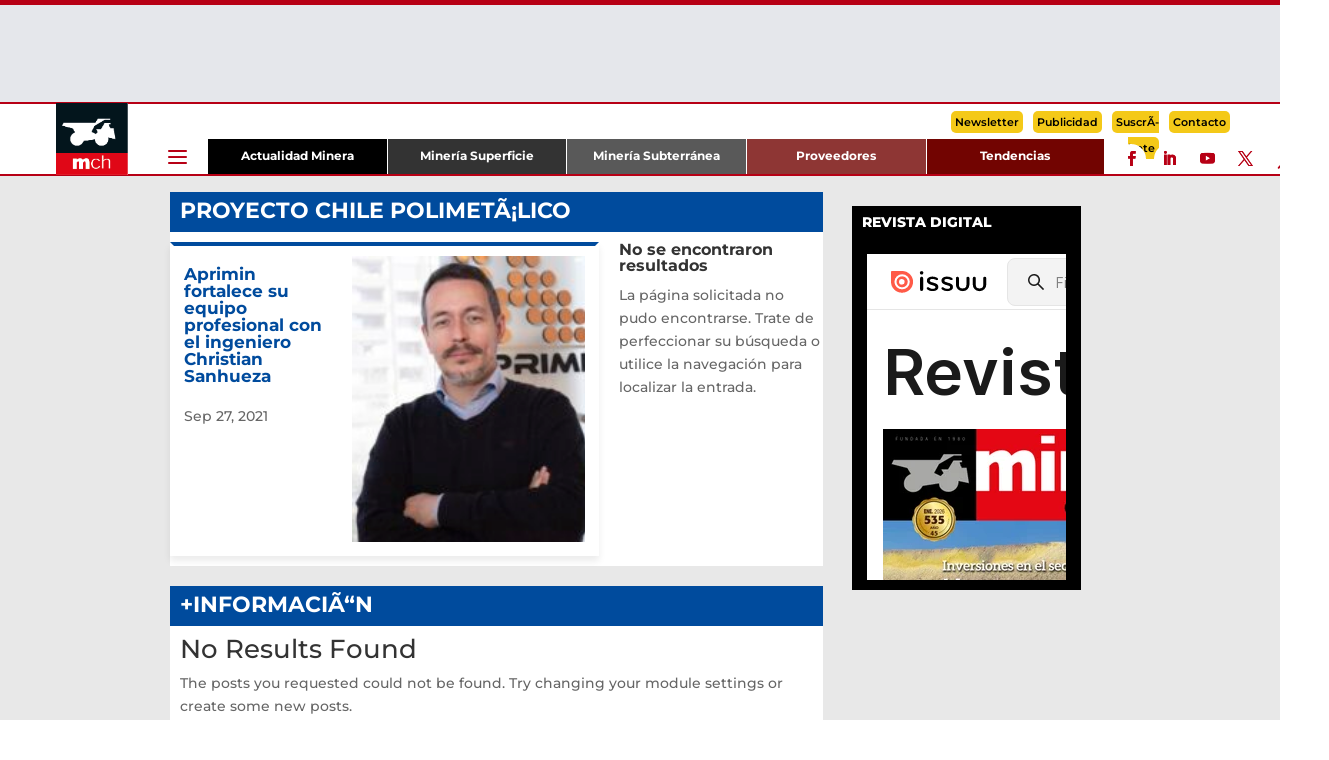

--- FILE ---
content_type: text/html; charset=UTF-8
request_url: https://www.mch.cl/tag/proyecto-chile-polimetalico/
body_size: 22163
content:
<!DOCTYPE html>
<html lang="es">
<head>
<meta charset="UTF-8" />
<meta http-equiv="X-UA-Compatible" content="IE=edge">
<link rel="pingback" href="https://www.mch.cl/xmlrpc.php" />
<script type="text/javascript">
document.documentElement.className = 'js';
</script>
<script async src="https://securepubads.g.doubleclick.net/tag/js/gpt.js"></script>
<!-- MSKHIS_N -->
<script>
window.googletag = window.googletag || {cmd: []};
googletag.cmd.push(function() {
googletag.defineSlot('/18588809/MSKHIS_N', [120, 600], 'div-gpt-ad-1703699001644-0').addService(googletag.pubads());
googletag.pubads().enableSingleRequest();
googletag.enableServices();
});
</script>
<!-- MSKHDS_N -->
<script>
window.googletag = window.googletag || {cmd: []};
googletag.cmd.push(function() {
googletag.defineSlot('/18588809/MSKHDS_N', [120, 600], 'div-gpt-ad-1703699071679-0').addService(googletag.pubads());
googletag.pubads().enableSingleRequest();
googletag.enableServices();
});
</script>
<!-- MSKHII_N -->
<script>
window.googletag = window.googletag || {cmd: []};
googletag.cmd.push(function() {
googletag.defineSlot('/18588809/MSKHII_N', [120, 600], 'div-gpt-ad-1703699118365-0').addService(googletag.pubads());
googletag.pubads().enableSingleRequest();
googletag.enableServices();
});
</script>
<!-- MSKHDI_N -->
<script>
window.googletag = window.googletag || {cmd: []};
googletag.cmd.push(function() {
googletag.defineSlot('/18588809/MSKHDI_N', [120, 600], 'div-gpt-ad-1703699187265-0').addService(googletag.pubads());
googletag.pubads().enableSingleRequest();
googletag.enableServices();
});
</script>
<!-- MIFSB_V2 -->
<script>
window.googletag = window.googletag || {cmd: []};
googletag.cmd.push(function() {
googletag.defineSlot('/18588809/MIFSB_V2', [940, 170], 'div-gpt-ad-1744823380765-0').addService(googletag.pubads());
googletag.pubads().enableSingleRequest();
googletag.enableServices();
});
</script>
<!-- MIMFSB_V2 -->
<script>
window.googletag = window.googletag || {cmd: []};
googletag.cmd.push(function() {
googletag.defineSlot('/18588809/MIMFSB_V2', [300, 100], 'div-gpt-ad-1744823578106-0').addService(googletag.pubads());
googletag.pubads().enableSingleRequest();
googletag.enableServices();
});
</script>
<!-- MILB_V2 -->
<script>
window.googletag = window.googletag || {cmd: []};
googletag.cmd.push(function() {
googletag.defineSlot('/18588809/MILB_V2', [700, 70], 'div-gpt-ad-1703689069994-0').addService(googletag.pubads());
googletag.pubads().enableSingleRequest();
googletag.enableServices();
});
</script>
<!-- MIMLB_V2 -->
<script>
window.googletag = window.googletag || {cmd: []};
googletag.cmd.push(function() {
googletag.defineSlot('/18588809/MIMLB_V2', [350, 50], 'div-gpt-ad-1703705373267-0').addService(googletag.pubads());
googletag.pubads().enableSingleRequest();
googletag.enableServices();
});
</script>
<!-- MIMMR1_V2 -->
<script>
window.googletag = window.googletag || {cmd: []};
googletag.cmd.push(function() {
googletag.defineSlot('/18588809/MIMMR1_V2', [300, 250], 'div-gpt-ad-1703705536198-0').addService(googletag.pubads());
googletag.pubads().enableSingleRequest();
googletag.enableServices();
});
</script>
<!-- MIMMR2_V2 -->
<script>
window.googletag = window.googletag || {cmd: []};
googletag.cmd.push(function() {
googletag.defineSlot('/18588809/MIMMR2_V2', [300, 250], 'div-gpt-ad-1703705656153-0').addService(googletag.pubads());
googletag.pubads().enableSingleRequest();
googletag.enableServices();
});
</script>
<!-- MIMMR3_V2 -->
<script>
window.googletag = window.googletag || {cmd: []};
googletag.cmd.push(function() {
googletag.defineSlot('/18588809/MIMMR3_V2', [300, 250], 'div-gpt-ad-1703706063881-0').addService(googletag.pubads());
googletag.pubads().enableSingleRequest();
googletag.enableServices();
});
</script>
<!-- MISB1_V2 -->
<script>
window.googletag = window.googletag || {cmd: []};
googletag.cmd.push(function() {
googletag.defineSlot('/18588809/MISB1_V2', [940, 250], 'div-gpt-ad-1703696495066-0').addService(googletag.pubads());
googletag.pubads().enableSingleRequest();
googletag.enableServices();
});
</script>
<!-- MIMR1_V2 -->
<script>
window.googletag = window.googletag || {cmd: []};
googletag.cmd.push(function() {
googletag.defineSlot('/18588809/MIMR1_V2', [228, 280], 'div-gpt-ad-1703696189921-0').addService(googletag.pubads());
googletag.pubads().enableSingleRequest();
googletag.enableServices();
});
</script>
<!-- MIMR2_V2 -->
<script>
window.googletag = window.googletag || {cmd: []};
googletag.cmd.push(function() {
googletag.defineSlot('/18588809/MIMR2_V2', [228, 280], 'div-gpt-ad-1703696294370-0').addService(googletag.pubads());
googletag.pubads().enableSingleRequest();
googletag.enableServices();
});
</script>  
<!-- MITMR_V2 -->
<script>
window.googletag = window.googletag || {cmd: []};
googletag.cmd.push(function() {
googletag.defineSlot('/18588809/MITMR_V2', [258, 215], 'div-gpt-ad-1703695706064-0').addService(googletag.pubads());
googletag.pubads().enableSingleRequest();
googletag.enableServices();
});
</script>
<!-- MIBR_V2 -->
<script>
window.googletag = window.googletag || {cmd: []};
googletag.cmd.push(function() {
googletag.defineSlot('/18588809/MIBR_V2', [258, 500], 'div-gpt-ad-1703696016595-0').addService(googletag.pubads());
googletag.pubads().enableSingleRequest();
googletag.enableServices();
});
</script>
<!-- MISB1_V2 -->
<script>
window.googletag = window.googletag || {cmd: []};
googletag.cmd.push(function() {
googletag.defineSlot('/18588809/MISB1_V2', [940, 250], 'div-gpt-ad-1703696495066-0').addService(googletag.pubads());
googletag.pubads().enableSingleRequest();
googletag.enableServices();
});
</script>
<!-- MHFSB_V2 -->
<script>
window.googletag = window.googletag || {cmd: []};
googletag.cmd.push(function() {
googletag.defineSlot('/18588809/MHFSB_V2', [940, 166], 'div-gpt-ad-1703696913214-0').addService(googletag.pubads());
googletag.pubads().enableSingleRequest();
googletag.enableServices();
});
</script>
<!-- MIMFSB_V2 -->
<script>
window.googletag = window.googletag || {cmd: []};
googletag.cmd.push(function() {
googletag.defineSlot('/18588809/MIMFSB_V2', [300, 100], 'div-gpt-ad-1703706276180-0').addService(googletag.pubads());
googletag.pubads().enableSingleRequest();
googletag.enableServices();
});
</script>
<link rel="preconnect" href="https://fonts.gstatic.com" crossorigin /><meta name='robots' content='index, follow, max-image-preview:large, max-snippet:-1, max-video-preview:-1' />
<script type="text/javascript">
let jqueryParams=[],jQuery=function(r){return jqueryParams=[...jqueryParams,r],jQuery},$=function(r){return jqueryParams=[...jqueryParams,r],$};window.jQuery=jQuery,window.$=jQuery;let customHeadScripts=!1;jQuery.fn=jQuery.prototype={},$.fn=jQuery.prototype={},jQuery.noConflict=function(r){if(window.jQuery)return jQuery=window.jQuery,$=window.jQuery,customHeadScripts=!0,jQuery.noConflict},jQuery.ready=function(r){jqueryParams=[...jqueryParams,r]},$.ready=function(r){jqueryParams=[...jqueryParams,r]},jQuery.load=function(r){jqueryParams=[...jqueryParams,r]},$.load=function(r){jqueryParams=[...jqueryParams,r]},jQuery.fn.ready=function(r){jqueryParams=[...jqueryParams,r]},$.fn.ready=function(r){jqueryParams=[...jqueryParams,r]};</script>
<!-- This site is optimized with the Yoast SEO plugin v26.8 - https://yoast.com/product/yoast-seo-wordpress/ -->
<title>proyecto Chile PolimetÃ¡lico archivos - Mch</title>
<link rel="canonical" href="https://www.mch.cl/tag/proyecto-chile-polimetalico/" />
<meta property="og:locale" content="es_ES" />
<meta property="og:type" content="article" />
<meta property="og:title" content="proyecto Chile PolimetÃ¡lico archivos - Mch" />
<meta property="og:url" content="https://www.mch.cl/tag/proyecto-chile-polimetalico/" />
<meta property="og:site_name" content="Mch" />
<meta name="twitter:card" content="summary_large_image" />
<script type="application/ld+json" class="yoast-schema-graph">{"@context":"https://schema.org","@graph":[{"@type":"CollectionPage","@id":"https://www.mch.cl/tag/proyecto-chile-polimetalico/","url":"https://www.mch.cl/tag/proyecto-chile-polimetalico/","name":"proyecto Chile PolimetÃ¡lico archivos - Mch","isPartOf":{"@id":"https://www.mch.cl/#website"},"primaryImageOfPage":{"@id":"https://www.mch.cl/tag/proyecto-chile-polimetalico/#primaryimage"},"image":{"@id":"https://www.mch.cl/tag/proyecto-chile-polimetalico/#primaryimage"},"thumbnailUrl":"https://www.mch.cl/wp-content/uploads/2021/09/Christian-Sanhueza.jpg","breadcrumb":{"@id":"https://www.mch.cl/tag/proyecto-chile-polimetalico/#breadcrumb"},"inLanguage":"es"},{"@type":"ImageObject","inLanguage":"es","@id":"https://www.mch.cl/tag/proyecto-chile-polimetalico/#primaryimage","url":"https://www.mch.cl/wp-content/uploads/2021/09/Christian-Sanhueza.jpg","contentUrl":"https://www.mch.cl/wp-content/uploads/2021/09/Christian-Sanhueza.jpg","width":1800,"height":1200},{"@type":"BreadcrumbList","@id":"https://www.mch.cl/tag/proyecto-chile-polimetalico/#breadcrumb","itemListElement":[{"@type":"ListItem","position":1,"name":"Portada","item":"https://www.mch.cl/"},{"@type":"ListItem","position":2,"name":"proyecto Chile PolimetÃ¡lico"}]},{"@type":"WebSite","@id":"https://www.mch.cl/#website","url":"https://www.mch.cl/","name":"Mch","description":"Portal MinerÃ­a Chilena","potentialAction":[{"@type":"SearchAction","target":{"@type":"EntryPoint","urlTemplate":"https://www.mch.cl/?s={search_term_string}"},"query-input":{"@type":"PropertyValueSpecification","valueRequired":true,"valueName":"search_term_string"}}],"inLanguage":"es"}]}</script>
<!-- / Yoast SEO plugin. -->
<link rel="alternate" type="application/rss+xml" title="Mch &raquo; Feed" href="https://www.mch.cl/feed/" />
<link rel="alternate" type="application/rss+xml" title="Mch &raquo; Feed de los comentarios" href="https://www.mch.cl/comments/feed/" />
<link rel="alternate" type="text/calendar" title="Mch &raquo; iCal Feed" href="https://www.mch.cl/eventos/?ical=1" />
<link rel="alternate" type="application/rss+xml" title="Mch &raquo; Etiqueta proyecto Chile PolimetÃ¡lico del feed" href="https://www.mch.cl/tag/proyecto-chile-polimetalico/feed/" />
<meta content="Divi-child v.4.23.4" name="generator"/><!-- <link rel='stylesheet' id='wp-block-library-css' href='https://www.mch.cl/wp-includes/css/dist/block-library/style.min.css?ver=64eaa1c7d8808266800a5660529a3283' type='text/css' media='all' /> -->
<link rel="stylesheet" type="text/css" href="//www.mch.cl/wp-content/cache/wpfc-minified/jy4jf4wy/3ufzg.css" media="all"/>
<style id='global-styles-inline-css' type='text/css'>
:root{--wp--preset--aspect-ratio--square: 1;--wp--preset--aspect-ratio--4-3: 4/3;--wp--preset--aspect-ratio--3-4: 3/4;--wp--preset--aspect-ratio--3-2: 3/2;--wp--preset--aspect-ratio--2-3: 2/3;--wp--preset--aspect-ratio--16-9: 16/9;--wp--preset--aspect-ratio--9-16: 9/16;--wp--preset--color--black: #000000;--wp--preset--color--cyan-bluish-gray: #abb8c3;--wp--preset--color--white: #ffffff;--wp--preset--color--pale-pink: #f78da7;--wp--preset--color--vivid-red: #cf2e2e;--wp--preset--color--luminous-vivid-orange: #ff6900;--wp--preset--color--luminous-vivid-amber: #fcb900;--wp--preset--color--light-green-cyan: #7bdcb5;--wp--preset--color--vivid-green-cyan: #00d084;--wp--preset--color--pale-cyan-blue: #8ed1fc;--wp--preset--color--vivid-cyan-blue: #0693e3;--wp--preset--color--vivid-purple: #9b51e0;--wp--preset--gradient--vivid-cyan-blue-to-vivid-purple: linear-gradient(135deg,rgb(6,147,227) 0%,rgb(155,81,224) 100%);--wp--preset--gradient--light-green-cyan-to-vivid-green-cyan: linear-gradient(135deg,rgb(122,220,180) 0%,rgb(0,208,130) 100%);--wp--preset--gradient--luminous-vivid-amber-to-luminous-vivid-orange: linear-gradient(135deg,rgb(252,185,0) 0%,rgb(255,105,0) 100%);--wp--preset--gradient--luminous-vivid-orange-to-vivid-red: linear-gradient(135deg,rgb(255,105,0) 0%,rgb(207,46,46) 100%);--wp--preset--gradient--very-light-gray-to-cyan-bluish-gray: linear-gradient(135deg,rgb(238,238,238) 0%,rgb(169,184,195) 100%);--wp--preset--gradient--cool-to-warm-spectrum: linear-gradient(135deg,rgb(74,234,220) 0%,rgb(151,120,209) 20%,rgb(207,42,186) 40%,rgb(238,44,130) 60%,rgb(251,105,98) 80%,rgb(254,248,76) 100%);--wp--preset--gradient--blush-light-purple: linear-gradient(135deg,rgb(255,206,236) 0%,rgb(152,150,240) 100%);--wp--preset--gradient--blush-bordeaux: linear-gradient(135deg,rgb(254,205,165) 0%,rgb(254,45,45) 50%,rgb(107,0,62) 100%);--wp--preset--gradient--luminous-dusk: linear-gradient(135deg,rgb(255,203,112) 0%,rgb(199,81,192) 50%,rgb(65,88,208) 100%);--wp--preset--gradient--pale-ocean: linear-gradient(135deg,rgb(255,245,203) 0%,rgb(182,227,212) 50%,rgb(51,167,181) 100%);--wp--preset--gradient--electric-grass: linear-gradient(135deg,rgb(202,248,128) 0%,rgb(113,206,126) 100%);--wp--preset--gradient--midnight: linear-gradient(135deg,rgb(2,3,129) 0%,rgb(40,116,252) 100%);--wp--preset--font-size--small: 13px;--wp--preset--font-size--medium: 20px;--wp--preset--font-size--large: 36px;--wp--preset--font-size--x-large: 42px;--wp--preset--spacing--20: 0.44rem;--wp--preset--spacing--30: 0.67rem;--wp--preset--spacing--40: 1rem;--wp--preset--spacing--50: 1.5rem;--wp--preset--spacing--60: 2.25rem;--wp--preset--spacing--70: 3.38rem;--wp--preset--spacing--80: 5.06rem;--wp--preset--shadow--natural: 6px 6px 9px rgba(0, 0, 0, 0.2);--wp--preset--shadow--deep: 12px 12px 50px rgba(0, 0, 0, 0.4);--wp--preset--shadow--sharp: 6px 6px 0px rgba(0, 0, 0, 0.2);--wp--preset--shadow--outlined: 6px 6px 0px -3px rgb(255, 255, 255), 6px 6px rgb(0, 0, 0);--wp--preset--shadow--crisp: 6px 6px 0px rgb(0, 0, 0);}:root { --wp--style--global--content-size: 823px;--wp--style--global--wide-size: 1080px; }:where(body) { margin: 0; }.wp-site-blocks > .alignleft { float: left; margin-right: 2em; }.wp-site-blocks > .alignright { float: right; margin-left: 2em; }.wp-site-blocks > .aligncenter { justify-content: center; margin-left: auto; margin-right: auto; }:where(.is-layout-flex){gap: 0.5em;}:where(.is-layout-grid){gap: 0.5em;}.is-layout-flow > .alignleft{float: left;margin-inline-start: 0;margin-inline-end: 2em;}.is-layout-flow > .alignright{float: right;margin-inline-start: 2em;margin-inline-end: 0;}.is-layout-flow > .aligncenter{margin-left: auto !important;margin-right: auto !important;}.is-layout-constrained > .alignleft{float: left;margin-inline-start: 0;margin-inline-end: 2em;}.is-layout-constrained > .alignright{float: right;margin-inline-start: 2em;margin-inline-end: 0;}.is-layout-constrained > .aligncenter{margin-left: auto !important;margin-right: auto !important;}.is-layout-constrained > :where(:not(.alignleft):not(.alignright):not(.alignfull)){max-width: var(--wp--style--global--content-size);margin-left: auto !important;margin-right: auto !important;}.is-layout-constrained > .alignwide{max-width: var(--wp--style--global--wide-size);}body .is-layout-flex{display: flex;}.is-layout-flex{flex-wrap: wrap;align-items: center;}.is-layout-flex > :is(*, div){margin: 0;}body .is-layout-grid{display: grid;}.is-layout-grid > :is(*, div){margin: 0;}body{padding-top: 0px;padding-right: 0px;padding-bottom: 0px;padding-left: 0px;}:root :where(.wp-element-button, .wp-block-button__link){background-color: #32373c;border-width: 0;color: #fff;font-family: inherit;font-size: inherit;font-style: inherit;font-weight: inherit;letter-spacing: inherit;line-height: inherit;padding-top: calc(0.667em + 2px);padding-right: calc(1.333em + 2px);padding-bottom: calc(0.667em + 2px);padding-left: calc(1.333em + 2px);text-decoration: none;text-transform: inherit;}.has-black-color{color: var(--wp--preset--color--black) !important;}.has-cyan-bluish-gray-color{color: var(--wp--preset--color--cyan-bluish-gray) !important;}.has-white-color{color: var(--wp--preset--color--white) !important;}.has-pale-pink-color{color: var(--wp--preset--color--pale-pink) !important;}.has-vivid-red-color{color: var(--wp--preset--color--vivid-red) !important;}.has-luminous-vivid-orange-color{color: var(--wp--preset--color--luminous-vivid-orange) !important;}.has-luminous-vivid-amber-color{color: var(--wp--preset--color--luminous-vivid-amber) !important;}.has-light-green-cyan-color{color: var(--wp--preset--color--light-green-cyan) !important;}.has-vivid-green-cyan-color{color: var(--wp--preset--color--vivid-green-cyan) !important;}.has-pale-cyan-blue-color{color: var(--wp--preset--color--pale-cyan-blue) !important;}.has-vivid-cyan-blue-color{color: var(--wp--preset--color--vivid-cyan-blue) !important;}.has-vivid-purple-color{color: var(--wp--preset--color--vivid-purple) !important;}.has-black-background-color{background-color: var(--wp--preset--color--black) !important;}.has-cyan-bluish-gray-background-color{background-color: var(--wp--preset--color--cyan-bluish-gray) !important;}.has-white-background-color{background-color: var(--wp--preset--color--white) !important;}.has-pale-pink-background-color{background-color: var(--wp--preset--color--pale-pink) !important;}.has-vivid-red-background-color{background-color: var(--wp--preset--color--vivid-red) !important;}.has-luminous-vivid-orange-background-color{background-color: var(--wp--preset--color--luminous-vivid-orange) !important;}.has-luminous-vivid-amber-background-color{background-color: var(--wp--preset--color--luminous-vivid-amber) !important;}.has-light-green-cyan-background-color{background-color: var(--wp--preset--color--light-green-cyan) !important;}.has-vivid-green-cyan-background-color{background-color: var(--wp--preset--color--vivid-green-cyan) !important;}.has-pale-cyan-blue-background-color{background-color: var(--wp--preset--color--pale-cyan-blue) !important;}.has-vivid-cyan-blue-background-color{background-color: var(--wp--preset--color--vivid-cyan-blue) !important;}.has-vivid-purple-background-color{background-color: var(--wp--preset--color--vivid-purple) !important;}.has-black-border-color{border-color: var(--wp--preset--color--black) !important;}.has-cyan-bluish-gray-border-color{border-color: var(--wp--preset--color--cyan-bluish-gray) !important;}.has-white-border-color{border-color: var(--wp--preset--color--white) !important;}.has-pale-pink-border-color{border-color: var(--wp--preset--color--pale-pink) !important;}.has-vivid-red-border-color{border-color: var(--wp--preset--color--vivid-red) !important;}.has-luminous-vivid-orange-border-color{border-color: var(--wp--preset--color--luminous-vivid-orange) !important;}.has-luminous-vivid-amber-border-color{border-color: var(--wp--preset--color--luminous-vivid-amber) !important;}.has-light-green-cyan-border-color{border-color: var(--wp--preset--color--light-green-cyan) !important;}.has-vivid-green-cyan-border-color{border-color: var(--wp--preset--color--vivid-green-cyan) !important;}.has-pale-cyan-blue-border-color{border-color: var(--wp--preset--color--pale-cyan-blue) !important;}.has-vivid-cyan-blue-border-color{border-color: var(--wp--preset--color--vivid-cyan-blue) !important;}.has-vivid-purple-border-color{border-color: var(--wp--preset--color--vivid-purple) !important;}.has-vivid-cyan-blue-to-vivid-purple-gradient-background{background: var(--wp--preset--gradient--vivid-cyan-blue-to-vivid-purple) !important;}.has-light-green-cyan-to-vivid-green-cyan-gradient-background{background: var(--wp--preset--gradient--light-green-cyan-to-vivid-green-cyan) !important;}.has-luminous-vivid-amber-to-luminous-vivid-orange-gradient-background{background: var(--wp--preset--gradient--luminous-vivid-amber-to-luminous-vivid-orange) !important;}.has-luminous-vivid-orange-to-vivid-red-gradient-background{background: var(--wp--preset--gradient--luminous-vivid-orange-to-vivid-red) !important;}.has-very-light-gray-to-cyan-bluish-gray-gradient-background{background: var(--wp--preset--gradient--very-light-gray-to-cyan-bluish-gray) !important;}.has-cool-to-warm-spectrum-gradient-background{background: var(--wp--preset--gradient--cool-to-warm-spectrum) !important;}.has-blush-light-purple-gradient-background{background: var(--wp--preset--gradient--blush-light-purple) !important;}.has-blush-bordeaux-gradient-background{background: var(--wp--preset--gradient--blush-bordeaux) !important;}.has-luminous-dusk-gradient-background{background: var(--wp--preset--gradient--luminous-dusk) !important;}.has-pale-ocean-gradient-background{background: var(--wp--preset--gradient--pale-ocean) !important;}.has-electric-grass-gradient-background{background: var(--wp--preset--gradient--electric-grass) !important;}.has-midnight-gradient-background{background: var(--wp--preset--gradient--midnight) !important;}.has-small-font-size{font-size: var(--wp--preset--font-size--small) !important;}.has-medium-font-size{font-size: var(--wp--preset--font-size--medium) !important;}.has-large-font-size{font-size: var(--wp--preset--font-size--large) !important;}.has-x-large-font-size{font-size: var(--wp--preset--font-size--x-large) !important;}
/*# sourceURL=global-styles-inline-css */
</style>
<!-- <link rel='stylesheet' id='contact-form-7-css' href='https://www.mch.cl/wp-content/plugins/contact-form-7/includes/css/styles.css?ver=6.1.4' type='text/css' media='all' /> -->
<!-- <link rel='stylesheet' id='divi-blog-extras-styles-css' href='https://www.mch.cl/wp-content/plugins/divi-blog-extras/styles/style.min.css?ver=2.6.6' type='text/css' media='all' /> -->
<!-- <link rel='stylesheet' id='divi-social-sharing-buttons-styles-css' href='https://www.mch.cl/wp-content/plugins/divi-social-sharing-buttons/styles/style.min.css?ver=2.3.2' type='text/css' media='all' /> -->
<!-- <link rel='stylesheet' id='divi-style-parent-css' href='https://www.mch.cl/wp-content/themes/Divi/style-static.min.css?ver=4.27.5' type='text/css' media='all' /> -->
<!-- <link rel='stylesheet' id='divi-style-css' href='https://www.mch.cl/wp-content/themes/divi-child/style.css?ver=4.27.5' type='text/css' media='all' /> -->
<link rel="stylesheet" type="text/css" href="//www.mch.cl/wp-content/cache/wpfc-minified/sakbvlt/3ufzg.css" media="all"/>
<script src='//www.mch.cl/wp-content/cache/wpfc-minified/87zkk37k/3ug2q.js' type="text/javascript"></script>
<!-- <script type="text/javascript" src="https://www.mch.cl/wp-includes/js/jquery/jquery.min.js?ver=3.7.1" id="jquery-core-js"></script> -->
<!-- <script type="text/javascript" src="https://www.mch.cl/wp-includes/js/jquery/jquery-migrate.min.js?ver=3.4.1" id="jquery-migrate-js"></script> -->
<script type="text/javascript" id="jquery-js-after">
/* <![CDATA[ */
jqueryParams.length&&$.each(jqueryParams,function(e,r){if("function"==typeof r){var n=String(r);n.replace("$","jQuery");var a=new Function("return "+n)();$(document).ready(a)}});
//# sourceURL=jquery-js-after
/* ]]> */
</script>
<link rel="https://api.w.org/" href="https://www.mch.cl/wp-json/" /><link rel="alternate" title="JSON" type="application/json" href="https://www.mch.cl/wp-json/wp/v2/tags/29119" /><meta name="tec-api-version" content="v1"><meta name="tec-api-origin" content="https://www.mch.cl"><link rel="alternate" href="https://www.mch.cl/wp-json/tribe/events/v1/events/?tags=proyecto-chile-polimetalico" /><meta name="viewport" content="width=device-width, initial-scale=1.0, maximum-scale=1.0, user-scalable=0" /><link rel="icon" href="https://www.mch.cl/wp-content/uploads/2024/02/cropped-mchicon-150x150.jpeg" sizes="32x32" />
<link rel="icon" href="https://www.mch.cl/wp-content/uploads/2024/02/cropped-mchicon-300x300.jpeg" sizes="192x192" />
<link rel="apple-touch-icon" href="https://www.mch.cl/wp-content/uploads/2024/02/cropped-mchicon-300x300.jpeg" />
<meta name="msapplication-TileImage" content="https://www.mch.cl/wp-content/uploads/2024/02/cropped-mchicon-300x300.jpeg" />
<style id="et-divi-customizer-global-cached-inline-styles">body,.et_pb_column_1_2 .et_quote_content blockquote cite,.et_pb_column_1_2 .et_link_content a.et_link_main_url,.et_pb_column_1_3 .et_quote_content blockquote cite,.et_pb_column_3_8 .et_quote_content blockquote cite,.et_pb_column_1_4 .et_quote_content blockquote cite,.et_pb_blog_grid .et_quote_content blockquote cite,.et_pb_column_1_3 .et_link_content a.et_link_main_url,.et_pb_column_3_8 .et_link_content a.et_link_main_url,.et_pb_column_1_4 .et_link_content a.et_link_main_url,.et_pb_blog_grid .et_link_content a.et_link_main_url,body .et_pb_bg_layout_light .et_pb_post p,body .et_pb_bg_layout_dark .et_pb_post p{font-size:14px}.et_pb_slide_content,.et_pb_best_value{font-size:15px}.container,.et_pb_row,.et_pb_slider .et_pb_container,.et_pb_fullwidth_section .et_pb_title_container,.et_pb_fullwidth_section .et_pb_title_featured_container,.et_pb_fullwidth_header:not(.et_pb_fullscreen) .et_pb_fullwidth_header_container{max-width:960px}.et_boxed_layout #page-container,.et_boxed_layout.et_non_fixed_nav.et_transparent_nav #page-container #top-header,.et_boxed_layout.et_non_fixed_nav.et_transparent_nav #page-container #main-header,.et_fixed_nav.et_boxed_layout #page-container #top-header,.et_fixed_nav.et_boxed_layout #page-container #main-header,.et_boxed_layout #page-container .container,.et_boxed_layout #page-container .et_pb_row{max-width:1120px}@media only screen and (min-width:1200px){.et_pb_row{padding:24px 0}.et_pb_section{padding:48px 0}.single.et_pb_pagebuilder_layout.et_full_width_page .et_post_meta_wrapper{padding-top:72px}.et_pb_fullwidth_section{padding:0}}	h1,h2,h3,h4,h5,h6{font-family:'Montserrat',Helvetica,Arial,Lucida,sans-serif}body,input,textarea,select{font-family:'Montserrat',Helvetica,Arial,Lucida,sans-serif}sub,sup{font-size:.75rem!important}.navigation{margin:10px auto}.nav-links{padding:15px 10px}.page-numbers{padding:5px 7px}a.page-numbers{color:#004a98}#close-intersticial{cursor:pointer}#mobile_menu1{padding:0!important;top:75px!important}#mobile_menu1 .sub-menu{display:none!important}#mobile_menu1 li.menu-item{width:100%!important}#mobile_menu1 li.menu-item a{color:#fff!important}div#header-menu .button-comercial .et_pb_text_inner{padding-top:0}.et_pb_search_0_tb_header{overflow:hidden;border-radius:30px;border:none}.et_pb_search_0_tb_header input[type='text']{background:#fff;padding-left:30px!important}div#menu-desplegable.open{opacity:1;top:200px!important}.mc4wp-form-fields{display:flex;flex-direction:column}.mc4wp-form-fields p{display:flex;width:60%;flex-direction:column}.mc4wp-form-fields p input{display:flex;flex-direction:column;padding:5px 3px}.post-type-archive-tendencias_animadas article.et_pb_post h2.entry-title{margin-left:-19px;font-weight:700}</style><!-- <link rel='stylesheet' id='mediaelement-css' href='https://www.mch.cl/wp-includes/js/mediaelement/mediaelementplayer-legacy.min.css?ver=4.2.17' type='text/css' media='all' /> -->
<!-- <link rel='stylesheet' id='wp-mediaelement-css' href='https://www.mch.cl/wp-includes/js/mediaelement/wp-mediaelement.min.css?ver=64eaa1c7d8808266800a5660529a3283' type='text/css' media='all' /> -->
<link rel="stylesheet" type="text/css" href="//www.mch.cl/wp-content/cache/wpfc-minified/zgv7uk4/3ug2q.css" media="all"/>
</head>
<body data-rsssl=1 class="archive tag tag-proyecto-chile-polimetalico tag-29119 wp-theme-Divi wp-child-theme-divi-child et-tb-has-template et-tb-has-header et-tb-has-body et-tb-has-footer tribe-no-js et_pb_button_helper_class et_cover_background osx et_pb_gutters2 et_divi_theme et-db">
<div id="page-container">
<div id="et-boc" class="et-boc">
<header class="et-l et-l--header">
<div class="et_builder_inner_content et_pb_gutters3">
<div class="et_pb_section et_pb_section_0_tb_header et_pb_sticky_module et_pb_with_background et_section_regular" >
<div class="et_pb_row et_pb_row_0_tb_header">
<div class="et_pb_column et_pb_column_4_4 et_pb_column_0_tb_header  et_pb_css_mix_blend_mode_passthrough et-last-child et_pb_column_empty">
</div>
</div>
</div><div class="et_pb_section et_pb_section_1_tb_header et_pb_sticky_module et_pb_with_background et_section_regular" >
<div class="et_pb_row et_pb_row_1_tb_header et_pb_gutters1">
<div class="et_pb_column et_pb_column_4_4 et_pb_column_1_tb_header  et_pb_css_mix_blend_mode_passthrough et-last-child">
<div class="et_pb_module et_pb_code et_pb_code_0_tb_header  et_pb_text_align_center">
<div class="et_pb_code_inner"><!-- /18588809/MILB_V2 -->
<div id='div-gpt-ad-1703689069994-0' style='min-width: 700px; min-height: 70px;'>
<script>
googletag.cmd.push(function() { googletag.display('div-gpt-ad-1703689069994-0'); });
</script>
</div></div>
</div><div class="et_pb_module et_pb_code et_pb_code_1_tb_header">
<div class="et_pb_code_inner"><script>
jQuery(document).ready(function($) {
$('#burguer-menu').css({
'cursor': 'pointer'
}).on('click', function(e) {
e.preventDefault();
$("#menu-desplegable").toggleClass('open');
});
})
</script></div>
</div>
</div>
</div>
</div><div class="et_pb_section et_pb_section_2_tb_header et_pb_sticky_module et_pb_with_background et_section_regular" >
<div class="et_pb_row et_pb_row_2_tb_header et_pb_gutters1">
<div class="et_pb_column et_pb_column_4_4 et_pb_column_2_tb_header  et_pb_css_mix_blend_mode_passthrough et-last-child">
<div class="et_pb_module et_pb_code et_pb_code_2_tb_header  et_pb_text_align_center">
<div class="et_pb_code_inner"><!-- /18588809/MIMLB_V2 -->
<div id='div-gpt-ad-1703705373267-0' style='min-width: 350px; min-height: 50px;'>
<script>
googletag.cmd.push(function() { googletag.display('div-gpt-ad-1703705373267-0'); });
</script>
</div>
</div>
</div>
</div>
</div>
</div><div id="header-menu" class="et_pb_with_border et_pb_section et_pb_section_3_tb_header et_pb_sticky_module et_pb_with_background et_section_regular et_pb_section--with-menu" >
<div id="menu-header" class="et_pb_row et_pb_row_3_tb_header et_pb_gutters1 et_pb_row--with-menu">
<div class="et_pb_column et_pb_column_1_4 et_pb_column_3_tb_header  et_pb_css_mix_blend_mode_passthrough">
<div class="et_pb_module et_pb_image et_pb_image_0_tb_header">
<a href="https://www.mch.cl/"><span class="et_pb_image_wrap "><img fetchpriority="high" decoding="async" width="229" height="229" src="https://www.empleosmch.cl/wp-content/uploads/2024/02/LOGO-MCH.png" alt="" title="LOGO MCH" srcset="https://www.mch.cl/wp-content/uploads/2024/02/LOGO-MCH.png 229w, https://www.mch.cl/wp-content/uploads/2024/02/LOGO-MCH-150x150.png 150w" sizes="(max-width: 229px) 100vw, 229px" class="wp-image-345449" /></span></a>
</div>
</div><div class="et_pb_column et_pb_column_1_2 et_pb_column_4_tb_header  et_pb_css_mix_blend_mode_passthrough et_pb_column--with-menu">
<div id="burguer-menu" class="et_pb_module et_pb_icon et_pb_icon_0_tb_header">
<span class="et_pb_icon_wrap "><span class="et-pb-icon">a</span></span>
</div><div class="et_pb_module et_pb_menu et_pb_menu_0_tb_header et_pb_bg_layout_dark  et_pb_text_align_justified et_dropdown_animation_fade et_pb_menu--without-logo et_pb_menu--style-left_aligned">
<div class="et_pb_menu_inner_container clearfix">
<div class="et_pb_menu__wrap">
<div class="et_pb_menu__menu">
<nav class="et-menu-nav"><ul id="menu-menu-principal" class="et-menu nav"><li class="et_pb_menu_page_id-1 menu-item menu-item-type-taxonomy menu-item-object-category menu-item-has-children menu-item-344824"><a href="https://www.mch.cl/categoria/negocios-industria/">Actualidad Minera</a>
<ul class="sub-menu">
<li class="et_pb_menu_page_id-33721 menu-item menu-item-type-taxonomy menu-item-object-category menu-item-344825"><a href="https://www.mch.cl/categoria/negocios-industria/comunidades/">Comunidades</a></li>
<li class="et_pb_menu_page_id-31220 menu-item menu-item-type-taxonomy menu-item-object-category menu-item-344826"><a href="https://www.mch.cl/categoria/negocios-industria/inversiones/">Inversiones</a></li>
<li class="et_pb_menu_page_id-31221 menu-item menu-item-type-taxonomy menu-item-object-category menu-item-344827"><a href="https://www.mch.cl/categoria/negocios-industria/mujeres-mineras/">Mujeres Mineras</a></li>
<li class="et_pb_menu_page_id-33722 menu-item menu-item-type-taxonomy menu-item-object-category menu-item-344828"><a href="https://www.mch.cl/categoria/negocios-industria/normativas/">Normativas</a></li>
</ul>
</li>
<li class="et_pb_menu_page_id-33723 menu-item menu-item-type-taxonomy menu-item-object-category menu-item-has-children menu-item-344829"><a href="https://www.mch.cl/categoria/mineria-superficie/">Minería Superficie</a>
<ul class="sub-menu">
<li class="et_pb_menu_page_id-33727 menu-item menu-item-type-taxonomy menu-item-object-category menu-item-344830"><a href="https://www.mch.cl/categoria/mineria-superficie/logistica/">Logística</a></li>
<li class="et_pb_menu_page_id-33725 menu-item menu-item-type-taxonomy menu-item-object-category menu-item-344831"><a href="https://www.mch.cl/categoria/mineria-superficie/proceso/">Proceso</a></li>
<li class="et_pb_menu_page_id-33724 menu-item menu-item-type-taxonomy menu-item-object-category menu-item-344832"><a href="https://www.mch.cl/categoria/mineria-superficie/recursos-y-reservas/">Recursos y reservas</a></li>
<li class="et_pb_menu_page_id-33728 menu-item menu-item-type-taxonomy menu-item-object-category menu-item-344833"><a href="https://www.mch.cl/categoria/mineria-superficie/sustentabilidad-mineria-superficie/">Sustentabilidad</a></li>
<li class="et_pb_menu_page_id-33726 menu-item menu-item-type-taxonomy menu-item-object-category menu-item-344834"><a href="https://www.mch.cl/categoria/mineria-superficie/tecnologia-innovacion/">Tecnología &#8211; Innovación</a></li>
</ul>
</li>
<li class="et_pb_menu_page_id-33729 menu-item menu-item-type-taxonomy menu-item-object-category menu-item-has-children menu-item-344835"><a href="https://www.mch.cl/categoria/mineria-subterranea/">Minería Subterránea</a>
<ul class="sub-menu">
<li class="et_pb_menu_page_id-33733 menu-item menu-item-type-taxonomy menu-item-object-category menu-item-344836"><a href="https://www.mch.cl/categoria/mineria-subterranea/logistica-mineria-subterranea/">Logística</a></li>
<li class="et_pb_menu_page_id-33731 menu-item menu-item-type-taxonomy menu-item-object-category menu-item-344837"><a href="https://www.mch.cl/categoria/mineria-subterranea/proceso-mineria-subterranea/">Proceso</a></li>
<li class="et_pb_menu_page_id-33730 menu-item menu-item-type-taxonomy menu-item-object-category menu-item-344838"><a href="https://www.mch.cl/categoria/mineria-subterranea/recursos-y-reservas-mineria-subterranea/">Recursos y reservas</a></li>
<li class="et_pb_menu_page_id-33734 menu-item menu-item-type-taxonomy menu-item-object-category menu-item-344839"><a href="https://www.mch.cl/categoria/mineria-subterranea/sustentabilidad-mineria-subterranea/">Sustentabilidad</a></li>
<li class="et_pb_menu_page_id-33732 menu-item menu-item-type-taxonomy menu-item-object-category menu-item-344840"><a href="https://www.mch.cl/categoria/mineria-subterranea/tecnologia-innovacion-mineria-subterranea/">Tecnología &#8211; Innovación</a></li>
</ul>
</li>
<li class="et_pb_menu_page_id-5 menu-item menu-item-type-taxonomy menu-item-object-category menu-item-344841"><a href="https://www.mch.cl/categoria/proveedores/">Proveedores</a></li>
<li class="et_pb_menu_page_id-14550 menu-item menu-item-type-taxonomy menu-item-object-category menu-item-has-children menu-item-354995"><a href="https://www.mch.cl/categoria/tendencias/">Tendencias</a>
<ul class="sub-menu">
<li class="et_pb_menu_page_id-14550 menu-item menu-item-type-taxonomy menu-item-object-category menu-item-354954"><a href="https://www.mch.cl/categoria/tendencias/">Tendencias</a></li>
<li class="et_pb_menu_page_id-353576 menu-item menu-item-type-custom menu-item-object-custom menu-item-353576"><a href="/tendencias-animadas/">Tendencias Animadas</a></li>
<li class="et_pb_menu_page_id-92915 menu-item menu-item-type-post_type menu-item-object-page menu-item-344843"><a href="https://www.mch.cl/contenido-auspiciado/">Contenido Auspiciado</a></li>
</ul>
</li>
</ul></nav>
</div>
<div class="et_mobile_nav_menu">
<div class="mobile_nav closed">
<span class="mobile_menu_bar"></span>
</div>
</div>
</div>
</div>
</div><div id="click-buscador-movil" class="et_pb_module et_pb_icon et_pb_icon_1_tb_header">
<span class="et_pb_icon_wrap "><span class="et-pb-icon">U</span></span>
</div>
</div><div class="et_pb_column et_pb_column_1_4 et_pb_column_5_tb_header columna-rrss  et_pb_css_mix_blend_mode_passthrough et-last-child">
<div class="et_pb_module et_pb_text et_pb_text_0_tb_header button-comercial  et_pb_text_align_center et_pb_bg_layout_light">
<div class="et_pb_text_inner"><ul>
<li><a target="_blank" href="/newsletter/3529">Newsletter</a></li>
<li><a href="https://www.mch.cl/wp-content/uploads/2024/02/MediaKit-MCH-2024-ES-SIN-PRECIOS.pdf" target="_blank" rel="noopener">Publicidad</a></li>
<li><a href="/suscribete">SuscrÃ­bete</a></li>
<li><a href="/contacto">Contacto</a></li>
</ul></div>
</div><ul class="et_pb_module et_pb_social_media_follow et_pb_social_media_follow_0_tb_header clearfix  et_pb_text_align_right et_pb_bg_layout_light">
<li
class='et_pb_social_media_follow_network_0_tb_header et_pb_social_icon et_pb_social_network_link  et-social-facebook'><a
href='https://www.facebook.com/mineriachilena?fref=ts'
class='icon et_pb_with_border'
title='Seguir en Facebook'
target="_blank"><span
class='et_pb_social_media_follow_network_name'
aria-hidden='true'
>Seguir</span></a></li><li
class='et_pb_social_media_follow_network_1_tb_header et_pb_social_icon et_pb_social_network_link  et-social-linkedin'><a
href='http://www.linkedin.com/company/mineriachilena/'
class='icon et_pb_with_border'
title='Seguir en LinkedIn'
target="_blank"><span
class='et_pb_social_media_follow_network_name'
aria-hidden='true'
>Seguir</span></a></li><li
class='et_pb_social_media_follow_network_2_tb_header et_pb_social_icon et_pb_social_network_link  et-social-youtube'><a
href='https://www.youtube.com/@mineriachilena101'
class='icon et_pb_with_border'
title='Seguir en Youtube'
target="_blank"><span
class='et_pb_social_media_follow_network_name'
aria-hidden='true'
>Seguir</span></a></li><li
class='et_pb_social_media_follow_network_3_tb_header et_pb_social_icon et_pb_social_network_link  et-social-twitter'><a
href='https://twitter.com/mineriachilena'
class='icon et_pb_with_border'
title='Seguir en X'
target="_blank"><span
class='et_pb_social_media_follow_network_name'
aria-hidden='true'
>Seguir</span></a></li>
</ul>
</div>
</div>
</div><div id="menu-desplegable" class="et_pb_section et_pb_section_4_tb_header et_pb_with_background et_section_regular et_pb_section--fixed et_pb_section--with-menu" >
<div class="et_pb_row et_pb_row_4_tb_header">
<div class="et_pb_column et_pb_column_4_4 et_pb_column_6_tb_header  et_pb_css_mix_blend_mode_passthrough et-last-child">
<div id="buscador" class="et_pb_with_border et_pb_module et_pb_search et_pb_search_0_tb_header  et_pb_text_align_left et_pb_bg_layout_light">
<form role="search" method="get" class="et_pb_searchform" action="https://www.mch.cl/">
<div>
<label class="screen-reader-text" for="s">Buscar:</label>
<input type="text" name="s" placeholder="" class="et_pb_s" />
<input type="hidden" name="et_pb_searchform_submit" value="et_search_proccess" />
<input type="hidden" name="et_pb_include_posts" value="yes" />
<input type="hidden" name="et_pb_include_pages" value="yes" />
<input type="submit" value="Búsqueda" class="et_pb_searchsubmit">
</div>
</form>
</div>
</div>
</div><div class="et_pb_row et_pb_row_5_tb_header et_pb_row--with-menu">
<div class="et_pb_column et_pb_column_4_4 et_pb_column_7_tb_header  et_pb_css_mix_blend_mode_passthrough et-last-child et_pb_column--with-menu">
<div class="et_pb_module et_pb_menu et_pb_menu_1_tb_header et_pb_bg_layout_dark  et_pb_text_align_left et_dropdown_animation_fade et_pb_menu--without-logo et_pb_menu--style-centered">
<div class="et_pb_menu_inner_container clearfix">
<div class="et_pb_menu__wrap">
<div class="et_pb_menu__menu">
<nav class="et-menu-nav"><ul id="menu-menu-principal-1" class="et-menu nav"><li class="et_pb_menu_page_id-1 menu-item menu-item-type-taxonomy menu-item-object-category menu-item-has-children menu-item-344824"><a href="https://www.mch.cl/categoria/negocios-industria/">Actualidad Minera</a>
<ul class="sub-menu">
<li class="et_pb_menu_page_id-33721 menu-item menu-item-type-taxonomy menu-item-object-category menu-item-344825"><a href="https://www.mch.cl/categoria/negocios-industria/comunidades/">Comunidades</a></li>
<li class="et_pb_menu_page_id-31220 menu-item menu-item-type-taxonomy menu-item-object-category menu-item-344826"><a href="https://www.mch.cl/categoria/negocios-industria/inversiones/">Inversiones</a></li>
<li class="et_pb_menu_page_id-31221 menu-item menu-item-type-taxonomy menu-item-object-category menu-item-344827"><a href="https://www.mch.cl/categoria/negocios-industria/mujeres-mineras/">Mujeres Mineras</a></li>
<li class="et_pb_menu_page_id-33722 menu-item menu-item-type-taxonomy menu-item-object-category menu-item-344828"><a href="https://www.mch.cl/categoria/negocios-industria/normativas/">Normativas</a></li>
</ul>
</li>
<li class="et_pb_menu_page_id-33723 menu-item menu-item-type-taxonomy menu-item-object-category menu-item-has-children menu-item-344829"><a href="https://www.mch.cl/categoria/mineria-superficie/">Minería Superficie</a>
<ul class="sub-menu">
<li class="et_pb_menu_page_id-33727 menu-item menu-item-type-taxonomy menu-item-object-category menu-item-344830"><a href="https://www.mch.cl/categoria/mineria-superficie/logistica/">Logística</a></li>
<li class="et_pb_menu_page_id-33725 menu-item menu-item-type-taxonomy menu-item-object-category menu-item-344831"><a href="https://www.mch.cl/categoria/mineria-superficie/proceso/">Proceso</a></li>
<li class="et_pb_menu_page_id-33724 menu-item menu-item-type-taxonomy menu-item-object-category menu-item-344832"><a href="https://www.mch.cl/categoria/mineria-superficie/recursos-y-reservas/">Recursos y reservas</a></li>
<li class="et_pb_menu_page_id-33728 menu-item menu-item-type-taxonomy menu-item-object-category menu-item-344833"><a href="https://www.mch.cl/categoria/mineria-superficie/sustentabilidad-mineria-superficie/">Sustentabilidad</a></li>
<li class="et_pb_menu_page_id-33726 menu-item menu-item-type-taxonomy menu-item-object-category menu-item-344834"><a href="https://www.mch.cl/categoria/mineria-superficie/tecnologia-innovacion/">Tecnología &#8211; Innovación</a></li>
</ul>
</li>
<li class="et_pb_menu_page_id-33729 menu-item menu-item-type-taxonomy menu-item-object-category menu-item-has-children menu-item-344835"><a href="https://www.mch.cl/categoria/mineria-subterranea/">Minería Subterránea</a>
<ul class="sub-menu">
<li class="et_pb_menu_page_id-33733 menu-item menu-item-type-taxonomy menu-item-object-category menu-item-344836"><a href="https://www.mch.cl/categoria/mineria-subterranea/logistica-mineria-subterranea/">Logística</a></li>
<li class="et_pb_menu_page_id-33731 menu-item menu-item-type-taxonomy menu-item-object-category menu-item-344837"><a href="https://www.mch.cl/categoria/mineria-subterranea/proceso-mineria-subterranea/">Proceso</a></li>
<li class="et_pb_menu_page_id-33730 menu-item menu-item-type-taxonomy menu-item-object-category menu-item-344838"><a href="https://www.mch.cl/categoria/mineria-subterranea/recursos-y-reservas-mineria-subterranea/">Recursos y reservas</a></li>
<li class="et_pb_menu_page_id-33734 menu-item menu-item-type-taxonomy menu-item-object-category menu-item-344839"><a href="https://www.mch.cl/categoria/mineria-subterranea/sustentabilidad-mineria-subterranea/">Sustentabilidad</a></li>
<li class="et_pb_menu_page_id-33732 menu-item menu-item-type-taxonomy menu-item-object-category menu-item-344840"><a href="https://www.mch.cl/categoria/mineria-subterranea/tecnologia-innovacion-mineria-subterranea/">Tecnología &#8211; Innovación</a></li>
</ul>
</li>
<li class="et_pb_menu_page_id-5 menu-item menu-item-type-taxonomy menu-item-object-category menu-item-344841"><a href="https://www.mch.cl/categoria/proveedores/">Proveedores</a></li>
<li class="et_pb_menu_page_id-14550 menu-item menu-item-type-taxonomy menu-item-object-category menu-item-has-children menu-item-354995"><a href="https://www.mch.cl/categoria/tendencias/">Tendencias</a>
<ul class="sub-menu">
<li class="et_pb_menu_page_id-14550 menu-item menu-item-type-taxonomy menu-item-object-category menu-item-354954"><a href="https://www.mch.cl/categoria/tendencias/">Tendencias</a></li>
<li class="et_pb_menu_page_id-353576 menu-item menu-item-type-custom menu-item-object-custom menu-item-353576"><a href="/tendencias-animadas/">Tendencias Animadas</a></li>
<li class="et_pb_menu_page_id-92915 menu-item menu-item-type-post_type menu-item-object-page menu-item-344843"><a href="https://www.mch.cl/contenido-auspiciado/">Contenido Auspiciado</a></li>
</ul>
</li>
</ul></nav>
</div>
<div class="et_mobile_nav_menu">
<div class="mobile_nav closed">
<span class="mobile_menu_bar"></span>
</div>
</div>
</div>
</div>
</div>
</div>
</div>
</div><div id="busqueda-movil" class="et_pb_section et_pb_section_5_tb_header et_pb_with_background et_section_regular et_pb_section--absolute" >
<div class="et_pb_row et_pb_row_6_tb_header">
<div class="et_pb_column et_pb_column_4_4 et_pb_column_8_tb_header  et_pb_css_mix_blend_mode_passthrough et-last-child">
<div class="et_pb_module et_pb_search et_pb_search_1_tb_header  et_pb_text_align_left et_pb_bg_layout_light">
<form role="search" method="get" class="et_pb_searchform" action="https://www.mch.cl/">
<div>
<label class="screen-reader-text" for="s">Buscar:</label>
<input type="text" name="s" placeholder="" class="et_pb_s" />
<input type="hidden" name="et_pb_searchform_submit" value="et_search_proccess" />
<input type="hidden" name="et_pb_include_posts" value="yes" />
<input type="hidden" name="et_pb_include_pages" value="yes" />
<input type="submit" value="Búsqueda" class="et_pb_searchsubmit">
</div>
</form>
</div><div class="et_pb_module et_pb_search et_pb_search_2_tb_header  et_pb_text_align_left et_pb_bg_layout_light">
<form role="search" method="get" class="et_pb_searchform" action="https://www.mch.cl/">
<div>
<label class="screen-reader-text" for="s">Buscar:</label>
<input type="text" name="s" placeholder="" class="et_pb_s" />
<input type="hidden" name="et_pb_searchform_submit" value="et_search_proccess" />
<input type="hidden" name="et_pb_include_posts" value="yes" />
<input type="hidden" name="et_pb_include_pages" value="yes" />
<input type="submit" value="Búsqueda" class="et_pb_searchsubmit">
</div>
</form>
</div><div class="et_pb_module et_pb_code et_pb_code_3_tb_header">
<div class="et_pb_code_inner"><script>
jQuery(document).ready(function($) {
$('#click-buscador-movil').click(function() {
$('#busqueda-movil').toggleClass('active');
if ($(window).width() > 600) {
$('#menu-desplegable').toggleClass('open');
}
})
})
</script></div>
</div>
</div>
</div>
</div>		</div>
</header>
<div id="et-main-area">
<div id="main-content">
<div class="et-l et-l--body">
<div class="et_builder_inner_content et_pb_gutters1">
<div class="et_pb_section et_pb_section_0_tb_body et_pb_sticky_module et_pb_with_background et_section_regular" >
<div id="skyscrapper-container" class="et_pb_row et_pb_row_0_tb_body">
<div class="et_pb_column et_pb_column_1_2 et_pb_column_0_tb_body  et_pb_css_mix_blend_mode_passthrough">
<div class="et_pb_module et_pb_code et_pb_code_0_tb_body sky-sup sky-sup-izq">
<div class="et_pb_code_inner"><!-- /18588809/MSKHIS_N -->
<div id='div-gpt-ad-1703699001644-0' style='min-width: 120px; min-height: 600px;'>
<script>
googletag.cmd.push(function() { googletag.display('div-gpt-ad-1703699001644-0'); });
</script>
</div></div>
</div><div class="et_pb_module et_pb_code et_pb_code_1_tb_body sky-inf sky-inf-izq">
<div class="et_pb_code_inner"><!-- /18588809/MSKHII_N -->
<div id='div-gpt-ad-1703699118365-0' style='min-width: 120px; min-height: 600px;'>
<script>
googletag.cmd.push(function() { googletag.display('div-gpt-ad-1703699118365-0'); });
</script>
</div></div>
</div>
</div><div class="et_pb_column et_pb_column_1_2 et_pb_column_1_tb_body  et_pb_css_mix_blend_mode_passthrough et-last-child">
<div class="et_pb_module et_pb_code et_pb_code_2_tb_body sky-sup sky-sup-der">
<div class="et_pb_code_inner"><!-- /18588809/MSKHDS_N -->
<div id='div-gpt-ad-1703699071679-0' style='min-width: 120px; min-height: 600px;'>
<script>
googletag.cmd.push(function() { googletag.display('div-gpt-ad-1703699071679-0'); });
</script>
</div></div>
</div><div class="et_pb_module et_pb_code et_pb_code_3_tb_body sky-inf sky-inf-der">
<div class="et_pb_code_inner"><!-- /18588809/MSKHDI_N -->
<div id='div-gpt-ad-1703699187265-0' style='min-width: 120px; min-height: 600px;'>
<script>
googletag.cmd.push(function() { googletag.display('div-gpt-ad-1703699187265-0'); });
</script>
</div></div>
</div><div class="et_pb_module et_pb_code et_pb_code_4_tb_body">
<div class="et_pb_code_inner"><script>
jQuery(document).ready(function($) {
$(".sky-inf").fadeOut();
$(document).on('scroll', function() {
let middle = ($(document).height() / 2)-300;
if ($(this).scrollTop() > middle) {
$(".sky-sup").fadeOut();
$(".sky-inf").fadeIn();
} else {
$(".sky-sup").fadeIn();
$(".sky-inf").fadeOut();
}
})
})
</script></div>
</div>
</div>
</div>
</div><div id="single-container" class="et_pb_section et_pb_section_1_tb_body et_section_regular" >
<div class="et_pb_row et_pb_row_1_tb_body">
<div class="et_pb_column et_pb_column_4_4 et_pb_column_2_tb_body  et_pb_css_mix_blend_mode_passthrough et-last-child">
<div class="et_pb_module et_pb_post_title et_pb_post_title_0_tb_body et_pb_bg_layout_light  et_pb_text_align_left"   >
<div class="et_pb_title_container">
<h1 class="entry-title">proyecto Chile PolimetÃ¡lico</h1>
</div>
</div>
</div>
</div><div id="auspiciados" class="et_pb_row et_pb_row_2_tb_body">
<div class="et_pb_column et_pb_column_2_3 et_pb_column_3_tb_body  et_pb_css_mix_blend_mode_passthrough">
<div class="et_pb_with_border et_pb_module et_pb_blog_extras et_pb_blog_extras_0_tb_body">
<div class="et_pb_module_inner">
<div class="et_pb_posts et_pb_bg_layout_light" data-scroll-top-animation="ajax_load_more,numbered_pagination,filterable_categories">
<div class="el-dbe-blog-extra grid_extended "><article id="post-167934" class="et_pb_post et_pb_post_extra et_pb_text_align_left et-waypoint et_pb_animation_off el_dbe_grid_extended post-167934 post type-post status-publish format-standard has-post-thumbnail hentry category-negocios-industria tag-asociacion-de-proveedores-industriales-de-la-mineria tag-bhp tag-christian-sanhueza tag-codelco tag-comision-chilena-del-cobre tag-enami tag-proyecto-chile-polimetalico post_tax-destacado post_tax-side" ><div class="post-content"><h2 class="entry-title"><a href="https://www.mch.cl/aprimin-fortalece-su-equipo-profesional-con-el-ingeniero-christian-sanhueza/" target="_self">Aprimin fortalece su equipo profesional con el ingeniero Christian Sanhueza</a></h2><p class="post-meta">  <span class="published">Sep 27, 2021</span>    </p></div> <!-- post-content --><div class="post-media"><a href="https://www.mch.cl/aprimin-fortalece-su-equipo-profesional-con-el-ingeniero-christian-sanhueza/" target="_self" class="entry-featured-image-url"><img width="300" height="200" src="https://www.mch.cl/wp-content/uploads/2021/09/Christian-Sanhueza-300x200.jpg" class="et_pb_post_main_image no-lazyload skip-lazy wp-post-image" alt="" loading="lazy" decoding="async" srcset="https://www.mch.cl/wp-content/uploads/2021/09/Christian-Sanhueza-300x200.jpg 300w, https://www.mch.cl/wp-content/uploads/2021/09/Christian-Sanhueza-1024x683.jpg 1024w, https://www.mch.cl/wp-content/uploads/2021/09/Christian-Sanhueza-768x512.jpg 768w, https://www.mch.cl/wp-content/uploads/2021/09/Christian-Sanhueza-1536x1024.jpg 1536w, https://www.mch.cl/wp-content/uploads/2021/09/Christian-Sanhueza-1080x720.jpg 1080w, https://www.mch.cl/wp-content/uploads/2021/09/Christian-Sanhueza-1280x853.jpg 1280w, https://www.mch.cl/wp-content/uploads/2021/09/Christian-Sanhueza-980x653.jpg 980w, https://www.mch.cl/wp-content/uploads/2021/09/Christian-Sanhueza-480x320.jpg 480w, https://www.mch.cl/wp-content/uploads/2021/09/Christian-Sanhueza.jpg 1800w" sizes="(max-width: 300px) 100vw, 300px" /></a></div> <!-- post-media --></article> <!-- et_pb_post_extra --></div> <!-- el-dbe-blog-extra -->
</div> <!-- et_pb_posts -->
</div>
</div>
</div><div class="et_pb_column et_pb_column_1_3 et_pb_column_4_tb_body  et_pb_css_mix_blend_mode_passthrough et-last-child">
<div class="et_pb_with_border et_pb_module et_pb_blog_0_tb_body et_pb_blog_grid_wrapper et_pb_bg_layout_light">
<div class="et_pb_blog_grid clearfix ">
<div class="et_pb_ajax_pagination_container">
<div class="entry">
<h2 class="not-found-title">No se encontraron resultados</h2>
<p>La página solicitada no pudo encontrarse. Trate de perfeccionar su búsqueda o utilice la navegación para localizar la entrada.</p>
</div>
</div>
</div> 
</div><div class="et_pb_module et_pb_code et_pb_code_5_tb_body">
<div class="et_pb_code_inner"><script>
jQuery(document).ready(function($) {
let containers = $('#auspiciado-fila-aviso').find('.entry-title');
containers.each(function(i, d) {
let txt=$(this).text();
console.log(txt.length);
if (txt.length > 10) {
let title=txt.substr(0, 70);
$(this).html('<strong>' + title + '</strong>');
}
})
})
</script>
<script>
(function($) {
$(document).ready(function() {
$(window).resize(function() {
$('.et_blog_grid_equal_height').each(function() {
equalise_articles($(this));
});
});
$('.et_blog_grid_equal_height').each(function() {
var blog = $(this);
equalise_articles($(this));
var observer = new MutationObserver(function(mutations) {
equalise_articles(blog);
});
var config = {
subtree: true,
childList: true 
};
observer.observe(blog[0], config);
});
function equalise_articles(blog) {
var articles = blog.find('article');
var heights = [];
articles.each(function() {
var height = 0;
height += ($(this).find('.et_pb_image_container, .et_main_video_container').length != 0) ? $(this).find('.et_pb_image_container, .et_main_video_container').outerHeight(true) : 0;
height += $(this).find('.entry-title').outerHeight(true);
height += ($(this).find('.post-meta').length != 0) ? $(this).find('.post-meta').outerHeight(true) : 0; 
height += ($(this).find('.post-content').length != 0) ? $(this).find('.post-content').outerHeight(true) : 0;    
heights.push(height);
});
var max_height = Math.max.apply(Math,heights); 
articles.each(function() {
$(this).height(max_height);
});
}
$(document).ajaxComplete(function() {
$('.et_blog_grid_equal_height').imagesLoaded().then(function() {
$('.et_blog_grid_equal_height').each(function(){
equalise_articles($(this));
});
});
});
$.fn.imagesLoaded = function() {
var $imgs = this.find('img[src!=""]');
var dfds = [];
if (!$imgs.length) {
return $.Deferred().resolve().promise();
}            
$imgs.each(function(){
var dfd = $.Deferred();
dfds.push(dfd);
var img = new Image();
img.onload = function() {
dfd.resolve();
};
img.onerror = function() {
dfd.resolve(); 
};
img.src = this.src;
});
return $.when.apply($, dfds);
}
});
})(jQuery);
</script>
</div>
</div>
</div>
</div><div class="et_pb_row et_pb_row_3_tb_body">
<div class="et_pb_column et_pb_column_4_4 et_pb_column_5_tb_body  et_pb_css_mix_blend_mode_passthrough et-last-child">
<div class="et_pb_module et_pb_text et_pb_text_0_tb_body  et_pb_text_align_left et_pb_bg_layout_light">
<div class="et_pb_text_inner"><h2>+INFORMACIÃ“N</h2></div>
</div>
</div>
</div><div id="archive-container" class="et_pb_row et_pb_row_4_tb_body">
<div class="et_pb_column et_pb_column_4_4 et_pb_column_6_tb_body  et_pb_css_mix_blend_mode_passthrough et-last-child">
<div class="et_pb_module et_pb_blog_extras et_pb_blog_extras_1_tb_body">
<div class="et_pb_module_inner">
<div class="et_pb_posts et_pb_bg_layout_light" data-scroll-top-animation="ajax_load_more,numbered_pagination,filterable_categories">
<div class="entry">
<h2>No Results Found</h2>
<p>The posts you requested could not be found. Try changing your module settings or create some new posts.</p>
</div>
</div> <!-- et_pb_posts -->
</div>
</div>
</div>
</div>
</div><div id="single-sidebar" class="et_pb_section et_pb_section_2_tb_body et_section_regular" >
<div class="et_pb_row et_pb_row_5_tb_body">
<div class="et_pb_column et_pb_column_4_4 et_pb_column_7_tb_body  et_pb_css_mix_blend_mode_passthrough et-last-child">
<div class="et_pb_module et_pb_text et_pb_text_1_tb_body  et_pb_text_align_left et_pb_bg_layout_light">
<div class="et_pb_text_inner"><h3 class="widget-title mb-half-gutter heading-content">REVISTA DIGITAL</h3>
<div class="textwidget">
<div class="revista-digital">
<div></div>
</div>
</div></div>
</div><div class="et_pb_module et_pb_code et_pb_code_6_tb_body">
<div class="et_pb_code_inner">	<div style="position:relative;padding-top:max(60%,326px);height:0;width:100%">
<iframe allow="clipboard-write" allowfullscreen="true" style="position:absolute;border:none;width:100%;height:100%;left:0;right:0;top:0;bottom:0;" src="https://issuu.com/csa2020/docs/revista_miner_a_chilena_535?fr=xKAE9_zMzMw"></iframe>
</div>
</div>
</div>
</div>
</div>
</div>		</div>
</div>
</div>
	<footer class="et-l et-l--footer">
<div class="et_builder_inner_content et_pb_gutters3">
<div class="et_pb_section et_pb_section_0_tb_footer et_pb_with_background et_section_regular" >
<div class="et_pb_row et_pb_row_0_tb_footer et_pb_gutters1">
<div class="et_pb_column et_pb_column_1_6 et_pb_column_0_tb_footer  et_pb_css_mix_blend_mode_passthrough">
<div class="et_pb_module et_pb_image et_pb_image_0_tb_footer">
<span class="et_pb_image_wrap "><img loading="lazy" decoding="async" width="4167" height="2084" src="https://www.empleosmch.cl/wp-content/uploads/2024/02/B2B.png" alt="" title="B2B" srcset="https://www.mch.cl/wp-content/uploads/2024/02/B2B.png 4167w, https://www.mch.cl/wp-content/uploads/2024/02/B2B-300x150.png 300w, https://www.mch.cl/wp-content/uploads/2024/02/B2B-1024x512.png 1024w, https://www.mch.cl/wp-content/uploads/2024/02/B2B-768x384.png 768w, https://www.mch.cl/wp-content/uploads/2024/02/B2B-1536x768.png 1536w, https://www.mch.cl/wp-content/uploads/2024/02/B2B-2048x1024.png 2048w, https://www.mch.cl/wp-content/uploads/2024/02/B2B-1080x540.png 1080w, https://www.mch.cl/wp-content/uploads/2024/02/B2B-1280x640.png 1280w, https://www.mch.cl/wp-content/uploads/2024/02/B2B-980x490.png 980w, https://www.mch.cl/wp-content/uploads/2024/02/B2B-480x240.png 480w" sizes="(max-width: 4167px) 100vw, 4167px" class="wp-image-345702" /></span>
</div>
</div><div class="et_pb_column et_pb_column_1_6 et_pb_column_1_tb_footer  et_pb_css_mix_blend_mode_passthrough">
<div class="et_pb_module et_pb_image et_pb_image_1_tb_footer">
<span class="et_pb_image_wrap "><img loading="lazy" decoding="async" width="4167" height="2084" src="https://www.empleosmch.cl/wp-content/uploads/2024/02/MCH-CUADRADO.png" alt="" title="MCH CUADRADO" srcset="https://www.mch.cl/wp-content/uploads/2024/02/MCH-CUADRADO.png 4167w, https://www.mch.cl/wp-content/uploads/2024/02/MCH-CUADRADO-300x150.png 300w, https://www.mch.cl/wp-content/uploads/2024/02/MCH-CUADRADO-1024x512.png 1024w, https://www.mch.cl/wp-content/uploads/2024/02/MCH-CUADRADO-768x384.png 768w, https://www.mch.cl/wp-content/uploads/2024/02/MCH-CUADRADO-1536x768.png 1536w, https://www.mch.cl/wp-content/uploads/2024/02/MCH-CUADRADO-2048x1024.png 2048w, https://www.mch.cl/wp-content/uploads/2024/02/MCH-CUADRADO-1080x540.png 1080w, https://www.mch.cl/wp-content/uploads/2024/02/MCH-CUADRADO-1280x640.png 1280w, https://www.mch.cl/wp-content/uploads/2024/02/MCH-CUADRADO-980x490.png 980w, https://www.mch.cl/wp-content/uploads/2024/02/MCH-CUADRADO-480x240.png 480w" sizes="(max-width: 4167px) 100vw, 4167px" class="wp-image-345703" /></span>
</div>
</div><div class="et_pb_column et_pb_column_1_6 et_pb_column_2_tb_footer  et_pb_css_mix_blend_mode_passthrough">
<div class="et_pb_module et_pb_image et_pb_image_2_tb_footer">
<span class="et_pb_image_wrap "><img loading="lazy" decoding="async" width="4167" height="2084" src="https://www.empleosmch.cl/wp-content/uploads/2024/02/AQUA.png" alt="" title="AQUA" srcset="https://www.mch.cl/wp-content/uploads/2024/02/AQUA.png 4167w, https://www.mch.cl/wp-content/uploads/2024/02/AQUA-300x150.png 300w, https://www.mch.cl/wp-content/uploads/2024/02/AQUA-1024x512.png 1024w, https://www.mch.cl/wp-content/uploads/2024/02/AQUA-768x384.png 768w, https://www.mch.cl/wp-content/uploads/2024/02/AQUA-1536x768.png 1536w, https://www.mch.cl/wp-content/uploads/2024/02/AQUA-2048x1024.png 2048w, https://www.mch.cl/wp-content/uploads/2024/02/AQUA-1080x540.png 1080w, https://www.mch.cl/wp-content/uploads/2024/02/AQUA-1280x640.png 1280w, https://www.mch.cl/wp-content/uploads/2024/02/AQUA-980x490.png 980w, https://www.mch.cl/wp-content/uploads/2024/02/AQUA-480x240.png 480w" sizes="(max-width: 4167px) 100vw, 4167px" class="wp-image-345706" /></span>
</div>
</div><div class="et_pb_column et_pb_column_1_6 et_pb_column_3_tb_footer  et_pb_css_mix_blend_mode_passthrough">
<div class="et_pb_module et_pb_image et_pb_image_3_tb_footer">
<span class="et_pb_image_wrap "><img loading="lazy" decoding="async" width="4167" height="2084" src="https://www.empleosmch.cl/wp-content/uploads/2024/02/ELECTRICIDAD.png" alt="" title="ELECTRICIDAD" srcset="https://www.mch.cl/wp-content/uploads/2024/02/ELECTRICIDAD.png 4167w, https://www.mch.cl/wp-content/uploads/2024/02/ELECTRICIDAD-300x150.png 300w, https://www.mch.cl/wp-content/uploads/2024/02/ELECTRICIDAD-1024x512.png 1024w, https://www.mch.cl/wp-content/uploads/2024/02/ELECTRICIDAD-768x384.png 768w, https://www.mch.cl/wp-content/uploads/2024/02/ELECTRICIDAD-1536x768.png 1536w, https://www.mch.cl/wp-content/uploads/2024/02/ELECTRICIDAD-2048x1024.png 2048w, https://www.mch.cl/wp-content/uploads/2024/02/ELECTRICIDAD-1080x540.png 1080w, https://www.mch.cl/wp-content/uploads/2024/02/ELECTRICIDAD-1280x640.png 1280w, https://www.mch.cl/wp-content/uploads/2024/02/ELECTRICIDAD-980x490.png 980w, https://www.mch.cl/wp-content/uploads/2024/02/ELECTRICIDAD-480x240.png 480w" sizes="(max-width: 4167px) 100vw, 4167px" class="wp-image-345707" /></span>
</div>
</div><div class="et_pb_column et_pb_column_1_6 et_pb_column_4_tb_footer  et_pb_css_mix_blend_mode_passthrough">
<div class="et_pb_module et_pb_image et_pb_image_4_tb_footer">
<span class="et_pb_image_wrap "><img loading="lazy" decoding="async" width="4167" height="2084" src="https://www.empleosmch.cl/wp-content/uploads/2024/02/IMERCADOS.png" alt="" title="IMERCADOS" srcset="https://www.mch.cl/wp-content/uploads/2024/02/IMERCADOS.png 4167w, https://www.mch.cl/wp-content/uploads/2024/02/IMERCADOS-300x150.png 300w, https://www.mch.cl/wp-content/uploads/2024/02/IMERCADOS-1024x512.png 1024w, https://www.mch.cl/wp-content/uploads/2024/02/IMERCADOS-768x384.png 768w, https://www.mch.cl/wp-content/uploads/2024/02/IMERCADOS-1536x768.png 1536w, https://www.mch.cl/wp-content/uploads/2024/02/IMERCADOS-2048x1024.png 2048w, https://www.mch.cl/wp-content/uploads/2024/02/IMERCADOS-1080x540.png 1080w, https://www.mch.cl/wp-content/uploads/2024/02/IMERCADOS-1280x640.png 1280w, https://www.mch.cl/wp-content/uploads/2024/02/IMERCADOS-980x490.png 980w, https://www.mch.cl/wp-content/uploads/2024/02/IMERCADOS-480x240.png 480w" sizes="(max-width: 4167px) 100vw, 4167px" class="wp-image-345711" /></span>
</div>
</div><div class="et_pb_column et_pb_column_1_6 et_pb_column_5_tb_footer  et_pb_css_mix_blend_mode_passthrough et-last-child">
<div class="et_pb_module et_pb_image et_pb_image_5_tb_footer">
<span class="et_pb_image_wrap "><img loading="lazy" decoding="async" width="4167" height="2084" src="https://www.empleosmch.cl/wp-content/uploads/2024/02/EMPLEOS-AQUA.png" alt="" title="EMPLEOS AQUA" srcset="https://www.mch.cl/wp-content/uploads/2024/02/EMPLEOS-AQUA.png 4167w, https://www.mch.cl/wp-content/uploads/2024/02/EMPLEOS-AQUA-300x150.png 300w, https://www.mch.cl/wp-content/uploads/2024/02/EMPLEOS-AQUA-1024x512.png 1024w, https://www.mch.cl/wp-content/uploads/2024/02/EMPLEOS-AQUA-768x384.png 768w, https://www.mch.cl/wp-content/uploads/2024/02/EMPLEOS-AQUA-1536x768.png 1536w, https://www.mch.cl/wp-content/uploads/2024/02/EMPLEOS-AQUA-2048x1024.png 2048w, https://www.mch.cl/wp-content/uploads/2024/02/EMPLEOS-AQUA-1080x540.png 1080w, https://www.mch.cl/wp-content/uploads/2024/02/EMPLEOS-AQUA-1280x640.png 1280w, https://www.mch.cl/wp-content/uploads/2024/02/EMPLEOS-AQUA-980x490.png 980w, https://www.mch.cl/wp-content/uploads/2024/02/EMPLEOS-AQUA-480x240.png 480w" sizes="(max-width: 4167px) 100vw, 4167px" class="wp-image-345712" /></span>
</div>
</div>
</div>
</div><div class="et_pb_section et_pb_section_1_tb_footer et_pb_with_background et_section_regular" >
<div class="et_pb_row et_pb_row_1_tb_footer">
<div class="et_pb_column et_pb_column_1_3 et_pb_column_6_tb_footer  et_pb_css_mix_blend_mode_passthrough">
<div class="et_pb_module et_pb_text et_pb_text_0_tb_footer et_clickable  et_pb_text_align_left et_pb_bg_layout_light">
<div class="et_pb_text_inner"><h4>Quienes Somos</h4></div>
</div><div class="et_pb_module et_pb_text et_pb_text_1_tb_footer et_clickable  et_pb_text_align_left et_pb_bg_layout_light">
<div class="et_pb_text_inner"><h4>Newsletter</h4></div>
</div><div class="et_pb_module et_pb_text et_pb_text_2_tb_footer et_clickable  et_pb_text_align_left et_pb_bg_layout_light">
<div class="et_pb_text_inner"><h4>Publicidad</h4></div>
</div><div class="et_pb_module et_pb_text et_pb_text_3_tb_footer et_clickable  et_pb_text_align_left et_pb_bg_layout_light">
<div class="et_pb_text_inner"><h4>Contacto</h4></div>
</div><div class="et_pb_module et_pb_image et_pb_image_6_tb_footer">
<span class="et_pb_image_wrap "><img loading="lazy" decoding="async" width="4167" height="2084" src="https://www.empleosmch.cl/wp-content/uploads/2024/02/MCH-COLOR-RECTANGULAR.png" alt="" title="MCH COLOR RECTANGULAR" srcset="https://www.mch.cl/wp-content/uploads/2024/02/MCH-COLOR-RECTANGULAR.png 4167w, https://www.mch.cl/wp-content/uploads/2024/02/MCH-COLOR-RECTANGULAR-300x150.png 300w, https://www.mch.cl/wp-content/uploads/2024/02/MCH-COLOR-RECTANGULAR-1024x512.png 1024w, https://www.mch.cl/wp-content/uploads/2024/02/MCH-COLOR-RECTANGULAR-768x384.png 768w, https://www.mch.cl/wp-content/uploads/2024/02/MCH-COLOR-RECTANGULAR-1536x768.png 1536w, https://www.mch.cl/wp-content/uploads/2024/02/MCH-COLOR-RECTANGULAR-2048x1024.png 2048w, https://www.mch.cl/wp-content/uploads/2024/02/MCH-COLOR-RECTANGULAR-1080x540.png 1080w, https://www.mch.cl/wp-content/uploads/2024/02/MCH-COLOR-RECTANGULAR-1280x640.png 1280w, https://www.mch.cl/wp-content/uploads/2024/02/MCH-COLOR-RECTANGULAR-980x490.png 980w, https://www.mch.cl/wp-content/uploads/2024/02/MCH-COLOR-RECTANGULAR-480x240.png 480w" sizes="(max-width: 4167px) 100vw, 4167px" class="wp-image-345715" /></span>
</div>
</div><div class="et_pb_column et_pb_column_1_3 et_pb_column_7_tb_footer  et_pb_css_mix_blend_mode_passthrough">
<div class="et_pb_module et_pb_text et_pb_text_4_tb_footer et_clickable  et_pb_text_align_left et_pb_bg_layout_light">
<div class="et_pb_text_inner"><h5>Nuestras conferencias</h5></div>
</div>
</div><div class="et_pb_column et_pb_column_1_3 et_pb_column_8_tb_footer  et_pb_css_mix_blend_mode_passthrough et-last-child">
<div class="et_pb_module et_pb_text et_pb_text_5_tb_footer  et_pb_text_align_left et_pb_bg_layout_light">
<div class="et_pb_text_inner"><h6><strong>Contacto</strong></h6>
<p>Magnere 1540, oficina 801, Providencia,<br />Santiago de Chile. Tel: 56 2 2757 4200<br />Benavente 550, oficina 705, Edificio<br />Campanario, Puerto Montt, Chile. Tel: 56 65 225 6925</p></div>
</div>
</div>
</div>
</div><div class="et_pb_section et_pb_section_2_tb_footer et_pb_with_background et_section_regular" >
<div class="et_pb_row et_pb_row_2_tb_footer">
<div class="et_pb_column et_pb_column_4_4 et_pb_column_9_tb_footer  et_pb_css_mix_blend_mode_passthrough et-last-child et_pb_column_empty">
</div>
</div>
</div>		</div>
</footer>
</div>
</div>
</div>
<script type="speculationrules">
{"prefetch":[{"source":"document","where":{"and":[{"href_matches":"/*"},{"not":{"href_matches":["/wp-*.php","/wp-admin/*","/wp-content/uploads/*","/wp-content/*","/wp-content/plugins/*","/wp-content/themes/divi-child/*","/wp-content/themes/Divi/*","/*\\?(.+)"]}},{"not":{"selector_matches":"a[rel~=\"nofollow\"]"}},{"not":{"selector_matches":".no-prefetch, .no-prefetch a"}}]},"eagerness":"conservative"}]}
</script>
<script>
( function ( body ) {
'use strict';
body.className = body.className.replace( /\btribe-no-js\b/, 'tribe-js' );
} )( document.body );
</script>
<script type="text/javascript">
var et_link_options_data = [{"class":"et_pb_text_0_tb_footer","url":"https:\/\/www.b2bmg.cl\/quienes-somos\/","target":"_self"},{"class":"et_pb_text_1_tb_footer","url":"https:\/\/www.mch.cl\/suscribete\/","target":"_blank"},{"class":"et_pb_text_2_tb_footer","url":"https:\/\/www.mch.cl\/wp-content\/uploads\/2024\/02\/MediaKit-MCH-2024-ES-SIN-PRECIOS.pdf","target":"_blank"},{"class":"et_pb_text_3_tb_footer","url":"https:\/\/www.mch.cl\/contacto\/","target":"_blank"},{"class":"et_pb_text_4_tb_footer","url":"https:\/\/www.b2bmg.cl\/conferencias\/","target":"_blank"}];
</script>
<style id="et-builder-googlefonts-inline">/* Original: https://fonts.googleapis.com/css?family=Montserrat:100,200,300,regular,500,600,700,800,900,100italic,200italic,300italic,italic,500italic,600italic,700italic,800italic,900italic&#038;subset=latin,latin-ext&#038;display=swap *//* User Agent: Mozilla/5.0 (Unknown; Linux x86_64) AppleWebKit/538.1 (KHTML, like Gecko) Safari/538.1 Daum/4.1 */@font-face {font-family: 'Montserrat';font-style: italic;font-weight: 100;font-display: swap;src: url(https://fonts.gstatic.com/s/montserrat/v31/JTUFjIg1_i6t8kCHKm459Wx7xQYXK0vOoz6jq6R8WXZ0ow.ttf) format('truetype');}@font-face {font-family: 'Montserrat';font-style: italic;font-weight: 200;font-display: swap;src: url(https://fonts.gstatic.com/s/montserrat/v31/JTUFjIg1_i6t8kCHKm459Wx7xQYXK0vOoz6jqyR9WXZ0ow.ttf) format('truetype');}@font-face {font-family: 'Montserrat';font-style: italic;font-weight: 300;font-display: swap;src: url(https://fonts.gstatic.com/s/montserrat/v31/JTUFjIg1_i6t8kCHKm459Wx7xQYXK0vOoz6jq_p9WXZ0ow.ttf) format('truetype');}@font-face {font-family: 'Montserrat';font-style: italic;font-weight: 400;font-display: swap;src: url(https://fonts.gstatic.com/s/montserrat/v31/JTUFjIg1_i6t8kCHKm459Wx7xQYXK0vOoz6jq6R9WXZ0ow.ttf) format('truetype');}@font-face {font-family: 'Montserrat';font-style: italic;font-weight: 500;font-display: swap;src: url(https://fonts.gstatic.com/s/montserrat/v31/JTUFjIg1_i6t8kCHKm459Wx7xQYXK0vOoz6jq5Z9WXZ0ow.ttf) format('truetype');}@font-face {font-family: 'Montserrat';font-style: italic;font-weight: 600;font-display: swap;src: url(https://fonts.gstatic.com/s/montserrat/v31/JTUFjIg1_i6t8kCHKm459Wx7xQYXK0vOoz6jq3p6WXZ0ow.ttf) format('truetype');}@font-face {font-family: 'Montserrat';font-style: italic;font-weight: 700;font-display: swap;src: url(https://fonts.gstatic.com/s/montserrat/v31/JTUFjIg1_i6t8kCHKm459Wx7xQYXK0vOoz6jq0N6WXZ0ow.ttf) format('truetype');}@font-face {font-family: 'Montserrat';font-style: italic;font-weight: 800;font-display: swap;src: url(https://fonts.gstatic.com/s/montserrat/v31/JTUFjIg1_i6t8kCHKm459Wx7xQYXK0vOoz6jqyR6WXZ0ow.ttf) format('truetype');}@font-face {font-family: 'Montserrat';font-style: italic;font-weight: 900;font-display: swap;src: url(https://fonts.gstatic.com/s/montserrat/v31/JTUFjIg1_i6t8kCHKm459Wx7xQYXK0vOoz6jqw16WXZ0ow.ttf) format('truetype');}@font-face {font-family: 'Montserrat';font-style: normal;font-weight: 100;font-display: swap;src: url(https://fonts.gstatic.com/s/montserrat/v31/JTUHjIg1_i6t8kCHKm4532VJOt5-QNFgpCtr6Xw3aX8.ttf) format('truetype');}@font-face {font-family: 'Montserrat';font-style: normal;font-weight: 200;font-display: swap;src: url(https://fonts.gstatic.com/s/montserrat/v31/JTUHjIg1_i6t8kCHKm4532VJOt5-QNFgpCvr6Hw3aX8.ttf) format('truetype');}@font-face {font-family: 'Montserrat';font-style: normal;font-weight: 300;font-display: swap;src: url(https://fonts.gstatic.com/s/montserrat/v31/JTUHjIg1_i6t8kCHKm4532VJOt5-QNFgpCs16Hw3aX8.ttf) format('truetype');}@font-face {font-family: 'Montserrat';font-style: normal;font-weight: 400;font-display: swap;src: url(https://fonts.gstatic.com/s/montserrat/v31/JTUHjIg1_i6t8kCHKm4532VJOt5-QNFgpCtr6Hw3aX8.ttf) format('truetype');}@font-face {font-family: 'Montserrat';font-style: normal;font-weight: 500;font-display: swap;src: url(https://fonts.gstatic.com/s/montserrat/v31/JTUHjIg1_i6t8kCHKm4532VJOt5-QNFgpCtZ6Hw3aX8.ttf) format('truetype');}@font-face {font-family: 'Montserrat';font-style: normal;font-weight: 600;font-display: swap;src: url(https://fonts.gstatic.com/s/montserrat/v31/JTUHjIg1_i6t8kCHKm4532VJOt5-QNFgpCu173w3aX8.ttf) format('truetype');}@font-face {font-family: 'Montserrat';font-style: normal;font-weight: 700;font-display: swap;src: url(https://fonts.gstatic.com/s/montserrat/v31/JTUHjIg1_i6t8kCHKm4532VJOt5-QNFgpCuM73w3aX8.ttf) format('truetype');}@font-face {font-family: 'Montserrat';font-style: normal;font-weight: 800;font-display: swap;src: url(https://fonts.gstatic.com/s/montserrat/v31/JTUHjIg1_i6t8kCHKm4532VJOt5-QNFgpCvr73w3aX8.ttf) format('truetype');}@font-face {font-family: 'Montserrat';font-style: normal;font-weight: 900;font-display: swap;src: url(https://fonts.gstatic.com/s/montserrat/v31/JTUHjIg1_i6t8kCHKm4532VJOt5-QNFgpCvC73w3aX8.ttf) format('truetype');}/* User Agent: Mozilla/5.0 (Windows NT 6.1; WOW64; rv:27.0) Gecko/20100101 Firefox/27.0 */@font-face {font-family: 'Montserrat';font-style: italic;font-weight: 100;font-display: swap;src: url(https://fonts.gstatic.com/l/font?kit=JTUFjIg1_i6t8kCHKm459Wx7xQYXK0vOoz6jq6R8WXZ0oA&skey=2d3c1187d5eede0f&v=v31) format('woff');}@font-face {font-family: 'Montserrat';font-style: italic;font-weight: 200;font-display: swap;src: url(https://fonts.gstatic.com/l/font?kit=JTUFjIg1_i6t8kCHKm459Wx7xQYXK0vOoz6jqyR9WXZ0oA&skey=2d3c1187d5eede0f&v=v31) format('woff');}@font-face {font-family: 'Montserrat';font-style: italic;font-weight: 300;font-display: swap;src: url(https://fonts.gstatic.com/l/font?kit=JTUFjIg1_i6t8kCHKm459Wx7xQYXK0vOoz6jq_p9WXZ0oA&skey=2d3c1187d5eede0f&v=v31) format('woff');}@font-face {font-family: 'Montserrat';font-style: italic;font-weight: 400;font-display: swap;src: url(https://fonts.gstatic.com/l/font?kit=JTUFjIg1_i6t8kCHKm459Wx7xQYXK0vOoz6jq6R9WXZ0oA&skey=2d3c1187d5eede0f&v=v31) format('woff');}@font-face {font-family: 'Montserrat';font-style: italic;font-weight: 500;font-display: swap;src: url(https://fonts.gstatic.com/l/font?kit=JTUFjIg1_i6t8kCHKm459Wx7xQYXK0vOoz6jq5Z9WXZ0oA&skey=2d3c1187d5eede0f&v=v31) format('woff');}@font-face {font-family: 'Montserrat';font-style: italic;font-weight: 600;font-display: swap;src: url(https://fonts.gstatic.com/l/font?kit=JTUFjIg1_i6t8kCHKm459Wx7xQYXK0vOoz6jq3p6WXZ0oA&skey=2d3c1187d5eede0f&v=v31) format('woff');}@font-face {font-family: 'Montserrat';font-style: italic;font-weight: 700;font-display: swap;src: url(https://fonts.gstatic.com/l/font?kit=JTUFjIg1_i6t8kCHKm459Wx7xQYXK0vOoz6jq0N6WXZ0oA&skey=2d3c1187d5eede0f&v=v31) format('woff');}@font-face {font-family: 'Montserrat';font-style: italic;font-weight: 800;font-display: swap;src: url(https://fonts.gstatic.com/l/font?kit=JTUFjIg1_i6t8kCHKm459Wx7xQYXK0vOoz6jqyR6WXZ0oA&skey=2d3c1187d5eede0f&v=v31) format('woff');}@font-face {font-family: 'Montserrat';font-style: italic;font-weight: 900;font-display: swap;src: url(https://fonts.gstatic.com/l/font?kit=JTUFjIg1_i6t8kCHKm459Wx7xQYXK0vOoz6jqw16WXZ0oA&skey=2d3c1187d5eede0f&v=v31) format('woff');}@font-face {font-family: 'Montserrat';font-style: normal;font-weight: 100;font-display: swap;src: url(https://fonts.gstatic.com/l/font?kit=JTUHjIg1_i6t8kCHKm4532VJOt5-QNFgpCtr6Xw3aXw&skey=7bc19f711c0de8f&v=v31) format('woff');}@font-face {font-family: 'Montserrat';font-style: normal;font-weight: 200;font-display: swap;src: url(https://fonts.gstatic.com/l/font?kit=JTUHjIg1_i6t8kCHKm4532VJOt5-QNFgpCvr6Hw3aXw&skey=7bc19f711c0de8f&v=v31) format('woff');}@font-face {font-family: 'Montserrat';font-style: normal;font-weight: 300;font-display: swap;src: url(https://fonts.gstatic.com/l/font?kit=JTUHjIg1_i6t8kCHKm4532VJOt5-QNFgpCs16Hw3aXw&skey=7bc19f711c0de8f&v=v31) format('woff');}@font-face {font-family: 'Montserrat';font-style: normal;font-weight: 400;font-display: swap;src: url(https://fonts.gstatic.com/l/font?kit=JTUHjIg1_i6t8kCHKm4532VJOt5-QNFgpCtr6Hw3aXw&skey=7bc19f711c0de8f&v=v31) format('woff');}@font-face {font-family: 'Montserrat';font-style: normal;font-weight: 500;font-display: swap;src: url(https://fonts.gstatic.com/l/font?kit=JTUHjIg1_i6t8kCHKm4532VJOt5-QNFgpCtZ6Hw3aXw&skey=7bc19f711c0de8f&v=v31) format('woff');}@font-face {font-family: 'Montserrat';font-style: normal;font-weight: 600;font-display: swap;src: url(https://fonts.gstatic.com/l/font?kit=JTUHjIg1_i6t8kCHKm4532VJOt5-QNFgpCu173w3aXw&skey=7bc19f711c0de8f&v=v31) format('woff');}@font-face {font-family: 'Montserrat';font-style: normal;font-weight: 700;font-display: swap;src: url(https://fonts.gstatic.com/l/font?kit=JTUHjIg1_i6t8kCHKm4532VJOt5-QNFgpCuM73w3aXw&skey=7bc19f711c0de8f&v=v31) format('woff');}@font-face {font-family: 'Montserrat';font-style: normal;font-weight: 800;font-display: swap;src: url(https://fonts.gstatic.com/l/font?kit=JTUHjIg1_i6t8kCHKm4532VJOt5-QNFgpCvr73w3aXw&skey=7bc19f711c0de8f&v=v31) format('woff');}@font-face {font-family: 'Montserrat';font-style: normal;font-weight: 900;font-display: swap;src: url(https://fonts.gstatic.com/l/font?kit=JTUHjIg1_i6t8kCHKm4532VJOt5-QNFgpCvC73w3aXw&skey=7bc19f711c0de8f&v=v31) format('woff');}/* User Agent: Mozilla/5.0 (Windows NT 6.3; rv:39.0) Gecko/20100101 Firefox/39.0 */@font-face {font-family: 'Montserrat';font-style: italic;font-weight: 100;font-display: swap;src: url(https://fonts.gstatic.com/s/montserrat/v31/JTUFjIg1_i6t8kCHKm459Wx7xQYXK0vOoz6jq6R8WXZ0pg.woff2) format('woff2');}@font-face {font-family: 'Montserrat';font-style: italic;font-weight: 200;font-display: swap;src: url(https://fonts.gstatic.com/s/montserrat/v31/JTUFjIg1_i6t8kCHKm459Wx7xQYXK0vOoz6jqyR9WXZ0pg.woff2) format('woff2');}@font-face {font-family: 'Montserrat';font-style: italic;font-weight: 300;font-display: swap;src: url(https://fonts.gstatic.com/s/montserrat/v31/JTUFjIg1_i6t8kCHKm459Wx7xQYXK0vOoz6jq_p9WXZ0pg.woff2) format('woff2');}@font-face {font-family: 'Montserrat';font-style: italic;font-weight: 400;font-display: swap;src: url(https://fonts.gstatic.com/s/montserrat/v31/JTUFjIg1_i6t8kCHKm459Wx7xQYXK0vOoz6jq6R9WXZ0pg.woff2) format('woff2');}@font-face {font-family: 'Montserrat';font-style: italic;font-weight: 500;font-display: swap;src: url(https://fonts.gstatic.com/s/montserrat/v31/JTUFjIg1_i6t8kCHKm459Wx7xQYXK0vOoz6jq5Z9WXZ0pg.woff2) format('woff2');}@font-face {font-family: 'Montserrat';font-style: italic;font-weight: 600;font-display: swap;src: url(https://fonts.gstatic.com/s/montserrat/v31/JTUFjIg1_i6t8kCHKm459Wx7xQYXK0vOoz6jq3p6WXZ0pg.woff2) format('woff2');}@font-face {font-family: 'Montserrat';font-style: italic;font-weight: 700;font-display: swap;src: url(https://fonts.gstatic.com/s/montserrat/v31/JTUFjIg1_i6t8kCHKm459Wx7xQYXK0vOoz6jq0N6WXZ0pg.woff2) format('woff2');}@font-face {font-family: 'Montserrat';font-style: italic;font-weight: 800;font-display: swap;src: url(https://fonts.gstatic.com/s/montserrat/v31/JTUFjIg1_i6t8kCHKm459Wx7xQYXK0vOoz6jqyR6WXZ0pg.woff2) format('woff2');}@font-face {font-family: 'Montserrat';font-style: italic;font-weight: 900;font-display: swap;src: url(https://fonts.gstatic.com/s/montserrat/v31/JTUFjIg1_i6t8kCHKm459Wx7xQYXK0vOoz6jqw16WXZ0pg.woff2) format('woff2');}@font-face {font-family: 'Montserrat';font-style: normal;font-weight: 100;font-display: swap;src: url(https://fonts.gstatic.com/s/montserrat/v31/JTUHjIg1_i6t8kCHKm4532VJOt5-QNFgpCtr6Xw3aXo.woff2) format('woff2');}@font-face {font-family: 'Montserrat';font-style: normal;font-weight: 200;font-display: swap;src: url(https://fonts.gstatic.com/s/montserrat/v31/JTUHjIg1_i6t8kCHKm4532VJOt5-QNFgpCvr6Hw3aXo.woff2) format('woff2');}@font-face {font-family: 'Montserrat';font-style: normal;font-weight: 300;font-display: swap;src: url(https://fonts.gstatic.com/s/montserrat/v31/JTUHjIg1_i6t8kCHKm4532VJOt5-QNFgpCs16Hw3aXo.woff2) format('woff2');}@font-face {font-family: 'Montserrat';font-style: normal;font-weight: 400;font-display: swap;src: url(https://fonts.gstatic.com/s/montserrat/v31/JTUHjIg1_i6t8kCHKm4532VJOt5-QNFgpCtr6Hw3aXo.woff2) format('woff2');}@font-face {font-family: 'Montserrat';font-style: normal;font-weight: 500;font-display: swap;src: url(https://fonts.gstatic.com/s/montserrat/v31/JTUHjIg1_i6t8kCHKm4532VJOt5-QNFgpCtZ6Hw3aXo.woff2) format('woff2');}@font-face {font-family: 'Montserrat';font-style: normal;font-weight: 600;font-display: swap;src: url(https://fonts.gstatic.com/s/montserrat/v31/JTUHjIg1_i6t8kCHKm4532VJOt5-QNFgpCu173w3aXo.woff2) format('woff2');}@font-face {font-family: 'Montserrat';font-style: normal;font-weight: 700;font-display: swap;src: url(https://fonts.gstatic.com/s/montserrat/v31/JTUHjIg1_i6t8kCHKm4532VJOt5-QNFgpCuM73w3aXo.woff2) format('woff2');}@font-face {font-family: 'Montserrat';font-style: normal;font-weight: 800;font-display: swap;src: url(https://fonts.gstatic.com/s/montserrat/v31/JTUHjIg1_i6t8kCHKm4532VJOt5-QNFgpCvr73w3aXo.woff2) format('woff2');}@font-face {font-family: 'Montserrat';font-style: normal;font-weight: 900;font-display: swap;src: url(https://fonts.gstatic.com/s/montserrat/v31/JTUHjIg1_i6t8kCHKm4532VJOt5-QNFgpCvC73w3aXo.woff2) format('woff2');}</style><script> /* <![CDATA[ */var tribe_l10n_datatables = {"aria":{"sort_ascending":": activate to sort column ascending","sort_descending":": activate to sort column descending"},"length_menu":"Show _MENU_ entries","empty_table":"No data available in table","info":"Showing _START_ to _END_ of _TOTAL_ entries","info_empty":"Showing 0 to 0 of 0 entries","info_filtered":"(filtered from _MAX_ total entries)","zero_records":"No matching records found","search":"Search:","all_selected_text":"All items on this page were selected. ","select_all_link":"Select all pages","clear_selection":"Clear Selection.","pagination":{"all":"All","next":"Next","previous":"Previous"},"select":{"rows":{"0":"","_":": Selected %d rows","1":": Selected 1 row"}},"datepicker":{"dayNames":["domingo","lunes","martes","mi\u00e9rcoles","jueves","viernes","s\u00e1bado"],"dayNamesShort":["Dom","Lun","Mar","Mi\u00e9","Jue","Vie","S\u00e1b"],"dayNamesMin":["D","L","M","X","J","V","S"],"monthNames":["enero","febrero","marzo","abril","mayo","junio","julio","agosto","septiembre","octubre","noviembre","diciembre"],"monthNamesShort":["enero","febrero","marzo","abril","mayo","junio","julio","agosto","septiembre","octubre","noviembre","diciembre"],"monthNamesMin":["Ene","Feb","Mar","Abr","May","Jun","Jul","Ago","Sep","Oct","Nov","Dic"],"nextText":"Next","prevText":"Prev","currentText":"Today","closeText":"Done","today":"Today","clear":"Clear"}};/* ]]> */ </script><!-- Google tag (gtag.js) -->
<script async src="https://www.googletagmanager.com/gtag/js?id=G-8B39F9MYFZ"></script>
<script>
window.dataLayer = window.dataLayer || [];
function gtag(){dataLayer.push(arguments);}
gtag('js', new Date());
gtag('config', 'G-8B39F9MYFZ');
</script>
<script type="text/javascript" src="https://www.mch.cl/wp-content/plugins/the-events-calendar/common/build/js/user-agent.js?ver=da75d0bdea6dde3898df" id="tec-user-agent-js"></script>
<script type="text/javascript" src="https://www.mch.cl/wp-includes/js/dist/hooks.min.js?ver=dd5603f07f9220ed27f1" id="wp-hooks-js"></script>
<script type="text/javascript" src="https://www.mch.cl/wp-includes/js/dist/i18n.min.js?ver=c26c3dc7bed366793375" id="wp-i18n-js"></script>
<script type="text/javascript" id="wp-i18n-js-after">
/* <![CDATA[ */
wp.i18n.setLocaleData( { 'text direction\u0004ltr': [ 'ltr' ] } );
//# sourceURL=wp-i18n-js-after
/* ]]> */
</script>
<script type="text/javascript" src="https://www.mch.cl/wp-content/plugins/contact-form-7/includes/swv/js/index.js?ver=6.1.4" id="swv-js"></script>
<script type="text/javascript" id="contact-form-7-js-translations">
/* <![CDATA[ */
( function( domain, translations ) {
var localeData = translations.locale_data[ domain ] || translations.locale_data.messages;
localeData[""].domain = domain;
wp.i18n.setLocaleData( localeData, domain );
} )( "contact-form-7", {"translation-revision-date":"2025-12-01 15:45:40+0000","generator":"GlotPress\/4.0.3","domain":"messages","locale_data":{"messages":{"":{"domain":"messages","plural-forms":"nplurals=2; plural=n != 1;","lang":"es"},"This contact form is placed in the wrong place.":["Este formulario de contacto est\u00e1 situado en el lugar incorrecto."],"Error:":["Error:"]}},"comment":{"reference":"includes\/js\/index.js"}} );
//# sourceURL=contact-form-7-js-translations
/* ]]> */
</script>
<script type="text/javascript" id="contact-form-7-js-before">
/* <![CDATA[ */
var wpcf7 = {
"api": {
"root": "https:\/\/www.mch.cl\/wp-json\/",
"namespace": "contact-form-7\/v1"
}
};
//# sourceURL=contact-form-7-js-before
/* ]]> */
</script>
<script type="text/javascript" src="https://www.mch.cl/wp-content/plugins/contact-form-7/includes/js/index.js?ver=6.1.4" id="contact-form-7-js"></script>
<script type="text/javascript" id="divi-custom-script-js-extra">
/* <![CDATA[ */
var DIVI = {"item_count":"%d Item","items_count":"%d Items"};
var et_builder_utils_params = {"condition":{"diviTheme":true,"extraTheme":false},"scrollLocations":["app","top"],"builderScrollLocations":{"desktop":"app","tablet":"app","phone":"app"},"onloadScrollLocation":"app","builderType":"fe"};
var et_frontend_scripts = {"builderCssContainerPrefix":"#et-boc","builderCssLayoutPrefix":"#et-boc .et-l"};
var et_pb_custom = {"ajaxurl":"https://www.mch.cl/wp-admin/admin-ajax.php","images_uri":"https://www.mch.cl/wp-content/themes/Divi/images","builder_images_uri":"https://www.mch.cl/wp-content/themes/Divi/includes/builder/images","et_frontend_nonce":"8d4e985d84","subscription_failed":"Por favor, revise los campos a continuaci\u00f3n para asegurarse de que la informaci\u00f3n introducida es correcta.","et_ab_log_nonce":"3d96fdd66e","fill_message":"Por favor, rellene los siguientes campos:","contact_error_message":"Por favor, arregle los siguientes errores:","invalid":"De correo electr\u00f3nico no v\u00e1lida","captcha":"Captcha","prev":"Anterior","previous":"Anterior","next":"Siguiente","wrong_captcha":"Ha introducido un n\u00famero equivocado de captcha.","wrong_checkbox":"Caja","ignore_waypoints":"no","is_divi_theme_used":"1","widget_search_selector":".widget_search","ab_tests":[],"is_ab_testing_active":"","page_id":"167934","unique_test_id":"","ab_bounce_rate":"5","is_cache_plugin_active":"yes","is_shortcode_tracking":"","tinymce_uri":"https://www.mch.cl/wp-content/themes/Divi/includes/builder/frontend-builder/assets/vendors","accent_color":"#7EBEC5","waypoints_options":[]};
var et_pb_box_shadow_elements = [];
//# sourceURL=divi-custom-script-js-extra
/* ]]> */
</script>
<script type="text/javascript" src="https://www.mch.cl/wp-content/themes/Divi/js/scripts.min.js?ver=4.27.5" id="divi-custom-script-js"></script>
<script type="text/javascript" src="https://www.mch.cl/wp-content/themes/Divi/includes/builder/feature/dynamic-assets/assets/js/jquery.fitvids.js?ver=4.27.5" id="fitvids-js"></script>
<script type="text/javascript" src="https://www.mch.cl/wp-includes/js/comment-reply.min.js?ver=64eaa1c7d8808266800a5660529a3283" id="comment-reply-js" async="async" data-wp-strategy="async" fetchpriority="low"></script>
<script type="text/javascript" id="divi-blog-extras-frontend-bundle-js-extra">
/* <![CDATA[ */
var DiviBlogExtrasFrontendData = {"ajaxurl":"https://www.mch.cl/wp-admin/admin-ajax.php","ajax_nonce":"a08e580292","et_theme_accent_color":"#2ea3f2"};
//# sourceURL=divi-blog-extras-frontend-bundle-js-extra
/* ]]> */
</script>
<script type="text/javascript" src="https://www.mch.cl/wp-content/plugins/divi-blog-extras/scripts/frontend-bundle.min.js?ver=2.6.6" id="divi-blog-extras-frontend-bundle-js"></script>
<script type="text/javascript" src="https://www.mch.cl/wp-content/plugins/divi-social-sharing-buttons/scripts/frontend-bundle.min.js?ver=2.3.2" id="divi-social-sharing-buttons-frontend-bundle-js"></script>
<script type="text/javascript" src="https://www.mch.cl/wp-content/themes/Divi/core/admin/js/common.js?ver=4.27.5" id="et-core-common-js"></script>
<script type="text/javascript" id="mediaelement-core-js-before">
/* <![CDATA[ */
var mejsL10n = {"language":"es","strings":{"mejs.download-file":"Descargar archivo","mejs.install-flash":"Est\u00e1s usando un navegador que no tiene Flash activo o instalado. Por favor, activa el componente del reproductor Flash o descarga la \u00faltima versi\u00f3n desde https://get.adobe.com/flashplayer/","mejs.fullscreen":"Pantalla completa","mejs.play":"Reproducir","mejs.pause":"Pausa","mejs.time-slider":"Control de tiempo","mejs.time-help-text":"Usa las teclas de direcci\u00f3n izquierda/derecha para avanzar un segundo y las flechas arriba/abajo para avanzar diez segundos.","mejs.live-broadcast":"Transmisi\u00f3n en vivo","mejs.volume-help-text":"Utiliza las teclas de flecha arriba/abajo para aumentar o disminuir el volumen.","mejs.unmute":"Activar el sonido","mejs.mute":"Silenciar","mejs.volume-slider":"Control de volumen","mejs.video-player":"Reproductor de v\u00eddeo","mejs.audio-player":"Reproductor de audio","mejs.captions-subtitles":"Pies de foto / Subt\u00edtulos","mejs.captions-chapters":"Cap\u00edtulos","mejs.none":"Ninguna","mejs.afrikaans":"Afrik\u00e1ans","mejs.albanian":"Albano","mejs.arabic":"\u00c1rabe","mejs.belarusian":"Bielorruso","mejs.bulgarian":"B\u00falgaro","mejs.catalan":"Catal\u00e1n","mejs.chinese":"Chino","mejs.chinese-simplified":"Chino (Simplificado)","mejs.chinese-traditional":"Chino (Tradicional)","mejs.croatian":"Croata","mejs.czech":"Checo","mejs.danish":"Dan\u00e9s","mejs.dutch":"Neerland\u00e9s","mejs.english":"Ingl\u00e9s","mejs.estonian":"Estonio","mejs.filipino":"Filipino","mejs.finnish":"Fin\u00e9s","mejs.french":"Franc\u00e9s","mejs.galician":"Gallego","mejs.german":"Alem\u00e1n","mejs.greek":"Griego","mejs.haitian-creole":"Creole haitiano","mejs.hebrew":"Hebreo","mejs.hindi":"Indio","mejs.hungarian":"H\u00fangaro","mejs.icelandic":"Island\u00e9s","mejs.indonesian":"Indonesio","mejs.irish":"Irland\u00e9s","mejs.italian":"Italiano","mejs.japanese":"Japon\u00e9s","mejs.korean":"Coreano","mejs.latvian":"Let\u00f3n","mejs.lithuanian":"Lituano","mejs.macedonian":"Macedonio","mejs.malay":"Malayo","mejs.maltese":"Malt\u00e9s","mejs.norwegian":"Noruego","mejs.persian":"Persa","mejs.polish":"Polaco","mejs.portuguese":"Portugu\u00e9s","mejs.romanian":"Rumano","mejs.russian":"Ruso","mejs.serbian":"Serbio","mejs.slovak":"Eslovaco","mejs.slovenian":"Esloveno","mejs.spanish":"Espa\u00f1ol","mejs.swahili":"Swahili","mejs.swedish":"Sueco","mejs.tagalog":"Tagalo","mejs.thai":"Tailand\u00e9s","mejs.turkish":"Turco","mejs.ukrainian":"Ukraniano","mejs.vietnamese":"Vietnamita","mejs.welsh":"Gal\u00e9s","mejs.yiddish":"Yiddish"}};
//# sourceURL=mediaelement-core-js-before
/* ]]> */
</script>
<script type="text/javascript" src="https://www.mch.cl/wp-includes/js/mediaelement/mediaelement-and-player.min.js?ver=4.2.17" id="mediaelement-core-js"></script>
<script type="text/javascript" src="https://www.mch.cl/wp-includes/js/mediaelement/mediaelement-migrate.min.js?ver=64eaa1c7d8808266800a5660529a3283" id="mediaelement-migrate-js"></script>
<script type="text/javascript" id="mediaelement-js-extra">
/* <![CDATA[ */
var _wpmejsSettings = {"pluginPath":"/wp-includes/js/mediaelement/","classPrefix":"mejs-","stretching":"responsive","audioShortcodeLibrary":"mediaelement","videoShortcodeLibrary":"mediaelement"};
//# sourceURL=mediaelement-js-extra
/* ]]> */
</script>
<script type="text/javascript" src="https://www.mch.cl/wp-includes/js/mediaelement/wp-mediaelement.min.js?ver=64eaa1c7d8808266800a5660529a3283" id="wp-mediaelement-js"></script>
<script type="text/javascript" src="https://www.mch.cl/wp-content/themes/Divi/includes/builder/feature/dynamic-assets/assets/js/salvattore.js?ver=4.27.5" id="salvattore-js"></script>
<script type="text/javascript" src="https://www.mch.cl/wp-content/themes/Divi/includes/builder/feature/dynamic-assets/assets/js/easypiechart.js?ver=4.27.5" id="easypiechart-js"></script>
<script type="text/javascript" id="et-builder-modules-script-sticky-js-extra">
/* <![CDATA[ */
var et_pb_sticky_elements = {"et_pb_section_0_tb_header":{"id":"et_pb_section_0_tb_header","selector":".et_pb_section_0_tb_header","position":"top","topOffset":"0px","bottomOffset":"0px","topLimit":"none","bottomLimit":"none","offsetSurrounding":"on","transition":"on","styles":{"module_alignment":{"desktop":"","tablet":"","phone":""},"positioning":"relative"},"stickyStyles":{"position_origin_r":"top_left","horizontal_offset":"","vertical_offset":""}},"et_pb_section_1_tb_header":{"id":"et_pb_section_1_tb_header","selector":".et_pb_section_1_tb_header","position":{"desktop":"top","tablet":"top","phone":"top"},"topOffset":"0px","bottomOffset":"0px","topLimit":"none","bottomLimit":"none","offsetSurrounding":"on","transition":"on","styles":{"module_alignment":{"desktop":"","tablet":"","phone":""},"positioning":"relative"},"stickyStyles":{"position_origin_r":"top_left","horizontal_offset":"","vertical_offset":""}},"et_pb_section_2_tb_header":{"id":"et_pb_section_2_tb_header","selector":".et_pb_section_2_tb_header","position":{"desktop":"top","tablet":"top","phone":"top"},"topOffset":"0px","bottomOffset":"0px","topLimit":"none","bottomLimit":"none","offsetSurrounding":"on","transition":"on","styles":{"module_alignment":{"desktop":"","tablet":"","phone":""},"positioning":"relative"},"stickyStyles":{"position_origin_r":"top_left","horizontal_offset":"","vertical_offset":""}},"et_pb_section_3_tb_header":{"id":"et_pb_section_3_tb_header","selector":".et_pb_section_3_tb_header","position":{"desktop":"top","tablet":"top","phone":"top"},"topOffset":"0px","bottomOffset":"0px","topLimit":"none","bottomLimit":"none","offsetSurrounding":"on","transition":"on","styles":{"module_alignment":{"desktop":"","tablet":"","phone":""},"positioning":"relative"},"stickyStyles":{"position_origin_r":"top_left","horizontal_offset":"","vertical_offset":""}},"et_pb_section_0_tb_body":{"id":"et_pb_section_0_tb_body","selector":".et_pb_section_0_tb_body","position":"top","topOffset":"0px","bottomOffset":"0px","topLimit":"none","bottomLimit":"none","offsetSurrounding":"on","transition":"on","styles":{"width":{"desktop":"100%"},"max-width":{"desktop":"100%"},"module_alignment":{"desktop":"center","tablet":"","phone":""},"positioning":"relative"},"stickyStyles":{"position_origin_r":"top_left","horizontal_offset":"","vertical_offset":""}}};
//# sourceURL=et-builder-modules-script-sticky-js-extra
/* ]]> */
</script>
<script type="text/javascript" src="https://www.mch.cl/wp-content/themes/Divi/includes/builder/feature/dynamic-assets/assets/js/sticky-elements.js?ver=4.27.5" id="et-builder-modules-script-sticky-js"></script>
<style id="et-builder-module-design-360559-cached-inline-styles">@media (min-width:981px){div#menu-header{display:flex}div#menu-header .et_pb_column:first-child{flex:1 1 10%;width:unset}div#menu-header .et_pb_column.et_pb_column_1_2{flex:1 1 90%;display:flex;width:unset;flex-direction:row}div#menu-header .et_pb_column:last-child{flex:1 1 13%;width:unset}.et_pb_gutters1 .et_pb_column_1_4 .et_pb_module,.et_pb_gutters1.et_pb_row .et_pb_column_1_4 .et_pb_module{margin-bottom:0}.columna-rrss .et_pb_module{display:flex;flex-direction:row}.button-comercial .et_pb_text_inner{display:flex;flex-direction:column}.button-comercial ul{display:flex;list-style:none;justify-content:flex-end}.et_pb_text_0_tb_header ul li{font-size:11px;text-align:right}.button-comercial ul li a{padding:4px;background-color:#f4c918;border-radius:5px}.button-comercial ul li a{margin-left:10px}div#menu-header .et_pb_column{display:flex;flex-direction:column}.columna-rrss .et_pb_module{display:flex;flex-direction:row}.et_pb_text ol,.et_pb_text ul{padding-bottom:10px}}#header-menu .et-menu .menu-item-has-children>a:first-child{padding-right:0!important}#header-menu .sub-menu{transition-duration:200ms;transition-timing-function:ease-in;transition-property:opacity,margin-top,visibility}#header-menu .sub-menu>li.menu-item,#header-menu .sub-menu>li.menu-item a{width:100%!important;display:block}#header-menu .sub-menu>li.menu-item a{text-align:left}#header-menu .et-menu .menu-item-has-children>a:first-child:after{content:""!important}#header-menu .et_pb_menu .et_pb_menu__menu>nav>ul>li>ul{top:calc(95% - 1px)!important;left:0;padding:0!important;margin:0!important;border:0!important}#header-menu .et-menu.nav>li.menu-item{padding-top:10px!important}#header-menu li.menu-item:nth-child(1)>.sub-menu>li.menu-item{background-color:#000!important}#header-menu li.menu-item:nth-child(2)>.sub-menu>li.menu-item{background-color:#333!important}#header-menu li.menu-item:nth-child(3)>.sub-menu>li.menu-item{background-color:#595959!important}#header-menu li.menu-item:nth-child(4)>.sub-menu>li.menu-item{background-color:#8e3634!important}#header-menu li.menu-item:nth-child(5)>.sub-menu>li.menu-item{background-color:#720401!important}.et_pb_icon_0_tb_header{margin-top:12px!important;margin-right:0px!important;margin-bottom:0px!important;margin-left:8px!important;display:inline-flex;flex-basis:10%;text-align:center}.et_pb_icon_0_tb_header .et_pb_icon_wrap{padding-top:0px!important;padding-right:0px!important;padding-bottom:0px!important;padding-left:0px!important}.et_pb_social_media_follow{justify-content:flex-end}div#burguer-menu{align-content:flex-end;flex-wrap:wrap;flex:1 1 6%}div#menu-desplegable.open{opacity:1;top:201px}div#burguer-menu+.et_pb_module{align-items:flex-end;flex-wrap:wrap;display:inline-flex;flex:1 1 94%}.et_pb_menu--style-left_aligned .et_pb_menu_inner_container,.et_pb_menu--style-left_aligned .et_pb_row{display:-webkit-box;display:-ms-flexbox;display:flex;-webkit-box-align:stretch;-ms-flex-align:stretch;align-items:stretch;flex-basis:100%}#header-menu .et-menu .menu-item-has-children>a:first-child:after{content:""!important}#header-menu .et-menu .menu-item-has-children>a:first-child{padding-right:0!important}#menu-desplegable .et_pb_menu .et_pb_menu__menu,#menu-desplegable .et_pb_menu .et_pb_menu__menu>nav,#menu-desplegable .et_pb_menu .et_pb_menu__menu>nav>ul{width:100%;flex-basis:102%;justify-content:space-between;padding:0!important}#menu-desplegable .et_pb_menu li.menu-item{width:20%;display:flex;flex-basis:20%!important;background-color:transparent!important}#menu-desplegable .et_pb_menu li.menu-item{border:none!important}#menu-desplegable .et_pb_menu li.menu-item a{text-align:left;padding-left:10px!important}#menu-desplegable .et_pb_menu li.menu-item .sub-menu{position:relative;visibility:visible!important;opacity:1!important;top:0!important;background-color:transparent!important;outline:none!important;box-shadow:none!important}#menu-desplegable .et_pb_menu_1_tb_header.et_pb_menu{background-color:transparent!important}#menu-desplegable{transition:300ms}@media (max-width:490px){.et_pb_image_0_tb_header{margin-top:0px!important}.et-l.et-l--header{position:relative;z-index:900}#et-main-area{position:relative;z-index:100}#busqueda-movil.active{bottom:-118px;transition:all 300ms}}#click-buscador-movil{cursor:pointer}.et-db #et-boc .et-l.et-l--header .et_builder_inner_content{z-index:5}.et_pb_section_0_tb_header{min-height:5px;z-index:20;position:relative}.et_pb_section_0_tb_header.et_pb_section,.et_pb_section_4_tb_header.et_pb_section{padding-top:0px;padding-bottom:0px;background-color:#b70015!important}.et_pb_sticky.et_pb_section_0_tb_header{z-index:20!important}.et_pb_row_0_tb_header.et_pb_row{padding-top:0px!important;padding-bottom:0px!important;padding-top:0px;padding-bottom:0px}.et_pb_section_1_tb_header{margin-top:0px;margin-bottom:0px;z-index:100;position:relative}.et_pb_section_1_tb_header.et_pb_section,.et_pb_section_2_tb_header.et_pb_section{padding-top:0px;padding-bottom:0px;background-color:#e5e7eb!important}.et_pb_sticky.et_pb_section_1_tb_header,.et_pb_sticky.et_pb_section_2_tb_header,.et_pb_sticky .et_pb_column_4_tb_header{z-index:100!important}.et_pb_row_1_tb_header,.et_pb_row_2_tb_header,.et_pb_row_3_tb_header{background-color:RGBA(255,255,255,0)}.et_pb_row_1_tb_header,body #page-container .et-db #et-boc .et-l .et_pb_row_1_tb_header.et_pb_row,body.et_pb_pagebuilder_layout.single #page-container #et-boc .et-l .et_pb_row_1_tb_header.et_pb_row,body.et_pb_pagebuilder_layout.single.et_full_width_page #page-container #et-boc .et-l .et_pb_row_1_tb_header.et_pb_row,.et_pb_row_2_tb_header,body #page-container .et-db #et-boc .et-l .et_pb_row_2_tb_header.et_pb_row,body.et_pb_pagebuilder_layout.single #page-container #et-boc .et-l .et_pb_row_2_tb_header.et_pb_row,body.et_pb_pagebuilder_layout.single.et_full_width_page #page-container #et-boc .et-l .et_pb_row_2_tb_header.et_pb_row{width:100%;max-width:950px}.et_pb_code_0_tb_header{padding-top:0px;padding-bottom:0px;margin-top:7px!important;margin-bottom:7px!important}.et_pb_section_2_tb_header{height:auto;margin-top:0px;margin-bottom:0px;z-index:100;position:relative}.et_pb_code_2_tb_header{padding-top:5px;padding-bottom:5px;margin-top:10px!important;margin-bottom:10px!important}.et_pb_section_3_tb_header{border-top-width:2px;border-bottom-width:2px;border-top-color:#b70015;border-bottom-color:#b70015;min-height:auto;margin-top:0px;margin-bottom:0px;z-index:500;position:relative}.et_pb_section_3_tb_header.et_pb_section{padding-top:5px;padding-bottom:0px;background-color:#FFFFFF!important}.et_pb_sticky.et_pb_section_3_tb_header,.et_pb_sticky .et_pb_menu_0_tb_header{z-index:500!important}.et_pb_row_3_tb_header,body #page-container .et-db #et-boc .et-l .et_pb_row_3_tb_header.et_pb_row,body.et_pb_pagebuilder_layout.single #page-container #et-boc .et-l .et_pb_row_3_tb_header.et_pb_row,body.et_pb_pagebuilder_layout.single.et_full_width_page #page-container #et-boc .et-l .et_pb_row_3_tb_header.et_pb_row{width:100%;max-width:1180px}.et_pb_image_0_tb_header{margin-top:10px!important;max-width:88px;z-index:30;position:absolute!important;top:-16px;bottom:auto;left:6px;right:auto;text-align:left;margin-left:0}.et_pb_sticky .et_pb_image_0_tb_header{z-index:30!important}.et_pb_icon_0_tb_header .et_pb_icon_wrap{padding-top:0px!important;padding-right:0px!important;padding-bottom:0px!important;padding-left:0px!important}.et_pb_icon_0_tb_header{margin-top:12px!important;margin-right:0px!important;margin-bottom:0px!important;margin-left:8px!important;display:inline-flex;flex-basis:10%;text-align:center}.et_pb_icon_0_tb_header .et_pb_icon_wrap .et-pb-icon{font-family:ETmodules!important;font-weight:400!important;color:#b70015;font-size:31px}.et_pb_menu_0_tb_header.et_pb_menu ul li a{font-weight:700;font-size:12px;color:#FFFFFF!important}.et_pb_menu_0_tb_header.et_pb_menu{background-color:RGBA(255,255,255,0);min-height:60px}.et_pb_menu_0_tb_header{padding-top:0px;padding-right:0px;padding-bottom:0px;padding-left:0px;margin-top:5px!important;margin-right:0px!important;margin-bottom:0px!important;margin-left:0px!important;width:100%;max-width:940px;z-index:500;position:relative;top:0px;bottom:auto;left:0px;right:auto}.et_pb_menu_0_tb_header.et_pb_menu .nav li ul,.et_pb_menu_1_tb_header.et_pb_menu .nav li ul{background-color:RGBA(255,255,255,0)!important;border-color:RGBA(255,255,255,0)}.et_pb_menu_0_tb_header.et_pb_menu .et_mobile_menu,.et_pb_menu_1_tb_header.et_pb_menu .et_mobile_menu{border-color:RGBA(255,255,255,0)}.et_pb_menu_0_tb_header.et_pb_menu .nav li ul.sub-menu a{color:#FFFFFF!important}.et_pb_menu_0_tb_header.et_pb_menu .et_mobile_menu,.et_pb_menu_0_tb_header.et_pb_menu .et_mobile_menu ul{background-color:#0C71C3!important}.et_pb_menu_0_tb_header .et_pb_menu_inner_container>.et_pb_menu__logo-wrap,.et_pb_menu_0_tb_header .et_pb_menu__logo-slot,.et_pb_menu_1_tb_header .et_pb_menu_inner_container>.et_pb_menu__logo-wrap,.et_pb_menu_1_tb_header .et_pb_menu__logo-slot{width:auto;max-width:100%}.et_pb_menu_0_tb_header .et_pb_menu_inner_container>.et_pb_menu__logo-wrap .et_pb_menu__logo img,.et_pb_menu_0_tb_header .et_pb_menu__logo-slot .et_pb_menu__logo-wrap img,.et_pb_menu_1_tb_header .et_pb_menu_inner_container>.et_pb_menu__logo-wrap .et_pb_menu__logo img,.et_pb_menu_1_tb_header .et_pb_menu__logo-slot .et_pb_menu__logo-wrap img{height:auto;max-height:none}.et_pb_menu_0_tb_header .mobile_nav .mobile_menu_bar:before{font-size:46px;color:#b70015}.et_pb_menu_0_tb_header .et_pb_menu__icon.et_pb_menu__search-button,.et_pb_menu_0_tb_header .et_pb_menu__icon.et_pb_menu__close-search-button,.et_pb_menu_0_tb_header .et_pb_menu__icon.et_pb_menu__cart-button{color:RGBA(255,255,255,0)}.et_pb_icon_1_tb_header .et_pb_icon_wrap{padding-right:30px!important}.et_pb_icon_1_tb_header{z-index:1000;position:absolute!important;bottom:0px;top:auto;right:-235px;left:auto;text-align:right;margin-right:0}.et_pb_sticky .et_pb_icon_1_tb_header{z-index:1000!important}.et_pb_icon_1_tb_header .et_pb_icon_wrap .et-pb-icon{font-family:ETmodules!important;font-weight:400!important;color:#b70015;font-size:21px}.et_pb_text_0_tb_header.et_pb_text a{color:#000000!important}.et_pb_text_0_tb_header a{font-weight:600;text-align:right}.et_pb_text_0_tb_header ul li{font-size:11px;text-align:right}.et_pb_text_0_tb_header{padding-top:0px!important;padding-right:0px!important;padding-bottom:0px!important;padding-left:0px!important;position:absolute!important;top:0px;bottom:auto;right:0px;left:auto}.et_pb_social_media_follow .et_pb_social_media_follow_network_0_tb_header.et_pb_social_icon .icon:before,.et_pb_social_media_follow .et_pb_social_media_follow_network_1_tb_header.et_pb_social_icon .icon:before,.et_pb_social_media_follow .et_pb_social_media_follow_network_2_tb_header.et_pb_social_icon .icon:before,.et_pb_social_media_follow .et_pb_social_media_follow_network_3_tb_header.et_pb_social_icon .icon:before,.et_pb_social_media_follow_0_tb_header li.et_pb_social_icon a.icon:before{color:#b70015}.et_pb_social_media_follow .et_pb_social_media_follow_network_0_tb_header .icon:before,.et_pb_social_media_follow .et_pb_social_media_follow_network_1_tb_header .icon:before,.et_pb_social_media_follow .et_pb_social_media_follow_network_2_tb_header .icon:before,.et_pb_social_media_follow .et_pb_social_media_follow_network_3_tb_header .icon:before{font-size:15px;line-height:30px;height:30px;width:30px}.et_pb_social_media_follow .et_pb_social_media_follow_network_0_tb_header .icon,.et_pb_social_media_follow .et_pb_social_media_follow_network_1_tb_header .icon,.et_pb_social_media_follow .et_pb_social_media_follow_network_2_tb_header .icon,.et_pb_social_media_follow .et_pb_social_media_follow_network_3_tb_header .icon{height:30px;width:30px}.et_pb_social_media_follow_0_tb_header{width:100%;position:absolute!important;bottom:0px;top:auto;right:-30px;left:auto}.et_pb_social_media_follow_0_tb_header li a.icon:before{font-size:11px;line-height:22px;height:22px;width:22px}.et_pb_social_media_follow_0_tb_header li a.icon{height:22px;width:22px}.et_pb_section_4_tb_header{position:fixed!important;top:-240px;bottom:auto;left:50%;right:auto;transform:translateX(-50%)}body.logged-in.admin-bar .et_pb_section_4_tb_header{top:calc(-240px + 32px)}.et_pb_search_0_tb_header input.et_pb_searchsubmit{color:#000000!important;background-color:#e7e7e7!important;border-color:#e7e7e7!important}.et_pb_search_0_tb_header.et_pb_search,.et_pb_search_0_tb_header input.et_pb_s{border-radius:30px 30px 30px 30px;overflow:hidden}.et_pb_search_0_tb_header.et_pb_search{border-width:0px;border-color:RGBA(255,255,255,0)}.et_pb_search_0_tb_header{overflow-x:hidden;overflow-y:hidden;margin-right:15px!important;margin-left:15px!important}.et_pb_search_0_tb_header input.et_pb_s{padding-right:15px!important;padding-left:15px!important;border-bottom-right-radius:0px;border-top-right-radius:0px;border-color:#e7e7e7!important;height:auto;min-height:0}.et_pb_search_0_tb_header form input.et_pb_s,.et_pb_search_2_tb_header form input.et_pb_s{background-color:#FFFFFF;color:#000000}.et_pb_row_5_tb_header,body #page-container .et-db #et-boc .et-l .et_pb_row_5_tb_header.et_pb_row,body.et_pb_pagebuilder_layout.single #page-container #et-boc .et-l .et_pb_row_5_tb_header.et_pb_row,body.et_pb_pagebuilder_layout.single.et_full_width_page #page-container #et-boc .et-l .et_pb_row_5_tb_header.et_pb_row{width:100%;max-width:940px}.et_pb_menu_1_tb_header.et_pb_menu ul li a{font-weight:700;font-size:13px}.et_pb_menu_1_tb_header.et_pb_menu{background-color:#ffffff}.et_pb_menu_1_tb_header{padding-top:0px;padding-bottom:0px;margin-top:0px!important;margin-right:0px!important;margin-bottom:0px!important;margin-left:0px!important;width:100%;max-width:940%}.et_pb_menu_1_tb_header.et_pb_menu .et_mobile_menu,.et_pb_menu_1_tb_header.et_pb_menu .et_mobile_menu ul{background-color:#ffffff!important}.et_pb_menu_1_tb_header .mobile_nav .mobile_menu_bar:before,.et_pb_menu_1_tb_header .et_pb_menu__icon.et_pb_menu__search-button,.et_pb_menu_1_tb_header .et_pb_menu__icon.et_pb_menu__close-search-button,.et_pb_menu_1_tb_header .et_pb_menu__icon.et_pb_menu__cart-button{color:#7EBEC5}.et_pb_section_5_tb_header.et_pb_section{padding-top:0px;padding-bottom:0px;background-color:#E02B20!important}.et_pb_section_5_tb_header{position:absolute!important;bottom:30px;top:auto;left:50%;right:auto;transform:translateX(-50%)}.et_pb_search_1_tb_header,.et_pb_search_2_tb_header{overflow-x:hidden;overflow-y:hidden}.et_pb_search_1_tb_header input.et_pb_s,.et_pb_search_2_tb_header input.et_pb_s{padding-top:0.715em!important;padding-right:0.715em!important;padding-bottom:0.715em!important;padding-left:0.715em!important;height:auto;min-height:0}.et_pb_column_0_tb_header{padding-top:0px;padding-bottom:0px}.et_pb_column_3_tb_header{z-index:10!important;position:relative}.et_pb_sticky .et_pb_column_3_tb_header{z-index:10!important}.et_pb_column_4_tb_header{z-index:100!important;position:relative}.et_pb_social_media_follow_network_0_tb_header a.icon,.et_pb_social_media_follow_network_1_tb_header a.icon,.et_pb_social_media_follow_network_2_tb_header a.icon,.et_pb_social_media_follow_network_3_tb_header a.icon{background-color:#FFFFFF!important}.et_pb_social_media_follow_network_0_tb_header.et_pb_social_icon a.icon,.et_pb_social_media_follow_network_1_tb_header.et_pb_social_icon a.icon,.et_pb_social_media_follow_network_2_tb_header.et_pb_social_icon a.icon,.et_pb_social_media_follow_network_3_tb_header.et_pb_social_icon a.icon{border-radius:20px 20px 20px 20px}.et_pb_social_media_follow li.et_pb_social_media_follow_network_0_tb_header a,.et_pb_social_media_follow li.et_pb_social_media_follow_network_1_tb_header a,.et_pb_social_media_follow li.et_pb_social_media_follow_network_2_tb_header a,.et_pb_social_media_follow li.et_pb_social_media_follow_network_3_tb_header a{padding-top:0px;padding-right:0px;padding-bottom:0px;padding-left:0px;width:auto;height:auto}.et_pb_social_media_follow_network_0_tb_header,.et_pb_social_media_follow_network_1_tb_header,.et_pb_social_media_follow_network_2_tb_header,.et_pb_social_media_follow_network_3_tb_header{margin-top:0px!important;margin-right:0px!important;margin-bottom:0px!important;margin-left:0px!important}.et_pb_row_1_tb_header.et_pb_row,.et_pb_row_2_tb_header.et_pb_row{padding-top:5px!important;padding-right:5px!important;padding-bottom:8px!important;padding-left:5px!important;margin-top:0px!important;margin-bottom:0px!important;margin-left:auto!important;margin-right:auto!important;padding-top:5px;padding-right:5px;padding-bottom:8px;padding-left:5px}.et_pb_row_3_tb_header.et_pb_row{padding-top:0px!important;padding-right:0px!important;padding-bottom:0px!important;padding-left:0px!important;margin-left:auto!important;margin-right:auto!important;padding-top:0px;padding-right:0px;padding-bottom:0px;padding-left:0px}.et_pb_menu_0_tb_header.et_pb_module,.et_pb_menu_1_tb_header.et_pb_module{margin-left:auto!important;margin-right:auto!important}.et_pb_row_5_tb_header.et_pb_row{padding-top:0px!important;padding-bottom:0px!important;margin-top:0px!important;margin-bottom:0px!important;margin-left:auto!important;margin-right:auto!important;padding-top:0px;padding-bottom:0px}@media only screen and (min-width:981px){.et_pb_section_2_tb_header,.et_pb_code_2_tb_header,.et_pb_section_5_tb_header{display:none!important}.et_pb_image_0_tb_header{width:72px}}@media only screen and (max-width:980px){.et_pb_section_2_tb_header{height:auto}.et_pb_section_3_tb_header{border-top-width:2px;border-bottom-width:2px;border-top-color:#b70015;border-bottom-color:#b70015;min-height:auto}body.logged-in.admin-bar .et_pb_row_3_tb_header{top:0px}.et_pb_row_3_tb_header{top:0px;bottom:auto}body.logged-in.admin-bar .et_pb_image_0_tb_header{top:-16px}.et_pb_image_0_tb_header{top:-16px;bottom:auto;left:6px;right:auto;transform:translateX(0px) translateY(0px)}.et_pb_image_0_tb_header .et_pb_image_wrap img{width:auto}.et_pb_icon_0_tb_header{margin-left:auto;margin-right:auto}.et_pb_menu_0_tb_header.et_pb_menu ul li a{color:#FFFFFF!important}.et_pb_menu_0_tb_header{transform:translateX(0px) translateY(0px)}.et_pb_menu_0_tb_header.et_pb_menu .et_mobile_menu,.et_pb_menu_0_tb_header.et_pb_menu .et_mobile_menu ul{background-color:#0C71C3!important}body.logged-in.admin-bar .et_pb_icon_1_tb_header{top:50%}.et_pb_icon_1_tb_header{top:50%;bottom:auto;right:-270px;left:auto;margin-left:auto;margin-right:auto}.et_pb_icon_1_tb_header .et_pb_icon_wrap{transform:translateX(0px) translateY(-50%)}.et_pb_image_0_tb_header.et_pb_module{margin-left:0px!important;margin-right:auto!important}}@media only screen and (min-width:768px) and (max-width:980px){.et_pb_section_1_tb_header,.et_pb_section_2_tb_header,.et_pb_code_2_tb_header,.et_pb_icon_0_tb_header,.et_pb_text_0_tb_header,.et_pb_social_media_follow_0_tb_header,.et_pb_section_4_tb_header,.et_pb_section_5_tb_header{display:none!important}}@media only screen and (max-width:767px){.et_pb_section_1_tb_header,.et_pb_code_0_tb_header,.et_pb_text_0_tb_header,.et_pb_social_media_follow_0_tb_header,.et_pb_section_4_tb_header{display:none!important}.et_pb_section_2_tb_header{height:90px}.et_pb_section_3_tb_header{border-top-width:2px;border-bottom-width:2px;border-top-color:#b70015;border-bottom-color:#b70015;min-height:90px}body.logged-in.admin-bar .et_pb_row_3_tb_header{top:0px}.et_pb_row_3_tb_header{top:0px;bottom:auto}.et_pb_image_0_tb_header{width:42%;top:-16px;bottom:auto;left:50%;right:auto;transform:translateX(-50%) translateY(0px)}body.logged-in.admin-bar .et_pb_image_0_tb_header{top:-16px}.et_pb_image_0_tb_header .et_pb_image_wrap img{width:auto}.et_pb_icon_0_tb_header{display:none!important;margin-left:auto;margin-right:auto}.et_pb_menu_0_tb_header.et_pb_menu ul li a,.et_pb_menu_0_tb_header.et_pb_menu .et_mobile_menu a{color:#004b9d!important}.et_pb_menu_0_tb_header{transform:translateX(0px) translateY(0px)}.et_pb_menu_0_tb_header.et_pb_menu .nav li ul,.et_pb_menu_0_tb_header.et_pb_menu .et_mobile_menu{border-color:#004b9d}.et_pb_menu_0_tb_header.et_pb_menu .et_mobile_menu,.et_pb_menu_0_tb_header.et_pb_menu .et_mobile_menu ul{background-color:#FFFFFF!important}.et_pb_menu_0_tb_header .et_pb_menu__icon.et_pb_menu__search-button,.et_pb_menu_0_tb_header .et_pb_menu__icon.et_pb_menu__close-search-button{font-size:30px;color:#b70015}body.logged-in.admin-bar .et_pb_icon_1_tb_header{top:50%}.et_pb_icon_1_tb_header{top:50%;bottom:auto;right:0px;left:auto;margin-left:auto;margin-right:auto}.et_pb_icon_1_tb_header .et_pb_icon_wrap{transform:translateX(0px) translateY(-50%)}.et_pb_image_0_tb_header.et_pb_module{margin-left:auto!important;margin-right:auto!important}}li.menu-item{width:20%!important;text-align:center!important;display:block!important;border-left:1px solid #fff;padding-top:6px;padding-bottom:3px;padding-left:0!important;padding-right:0!important}li.menu-item:nth-child(1){background-color:#000!important}li.menu-item:nth-child(2){background-color:#333!important}li.menu-item:nth-child(3){background-color:#595959!important}li.menu-item:nth-child(4){background-color:#8e3634!important}li.menu-item:nth-child(5){background-color:#720401!important}li.menu-item:last-child{border-right:1px solid #fff}li.menu-item{width:20%!important;text-align:center!important;display:block!important;border-left:1px solid #fff;padding-top:6px;padding-bottom:3px;padding-left:0!important;padding-right:0!important}li.menu-item:nth-child(1){background-color:#000!important}li.menu-item:nth-child(2){background-color:#333!important}li.menu-item:nth-child(3){background-color:#595959!important}li.menu-item:nth-child(4){background-color:#8e3634!important}li.menu-item:nth-child(5){background-color:#720401!important}li.menu-item:last-child{border-right:1px solid #fff}</style><style id="et-builder-module-design-344760-cached-inline-styles">#main-content{background-color:#E8E8E8}#auspiciados .et_pb_column{display:flex;align-items:stretch}#auspiciados .et_pb_column_2_3 article .post-content{padding:0 10px;flex-basis:40%}#auspiciados .et_pb_column_2_3 article{display:flex}#auspiciados .et_pb_column_2_3 article .post-media{padding:10px;flex-basis:60%}#auspiciados .et_pb_blog_grid .et_pb_image_container{position:relative;padding:0;margin:-10px}#auspiciado-fila-aviso a.entry-featured-image-url{overflow:hidden;max-height:154px;padding:5px}@media(min-width:981px){.et_pb_gutters3 .et_pb_column_2_3,.et_pb_gutters3.et_pb_row .et_pb_column_2_3{width:66%}.et_pb_gutters3 .et_pb_column,.et_pb_gutters3.et_pb_row .et_pb_column{margin-right:3%}.et_pb_gutters3 .et_pb_column_1_3,.et_pb_gutters3.et_pb_row .et_pb_column_1_3{width:31%!important}.et_pb_gutters2 .et_pb_column_1_2,.et_pb_gutters2.et_pb_row .et_pb_column_1_2{width:48.5%!important}}#auspiciado-blog .mh-blog-3-2 .entry-featured-image-url{padding-top:66.66%}#auspiciado-blog .mh-blog-3-2 .entry-featured-image-url img{position:absolute;height:100%;bottom:0;object-fit:cover}#auspiciado-blog .et_pb_gutters3 .et_pb_column_4_4 .et_pb_blog_grid .column.size-1of3,#auspiciado-blog .et_pb_gutters3.et_pb_row .et_pb_column_4_4 .et_pb_blog_grid .column.size-1of3{width:32%;margin-right:1.9%}#blog-extra-auspiciado .el-dbe-blog-extra.grid_extended{display:flex;flex-direction:row;align-items:stretch;flex-wrap:wrap}#blog-extra-auspiciado article.et_pb_post{width:31%;display:inline-flex;flex:1 1 31%;flex-direction:column;margin:0 0.8% 15px}#blog-extra-auspiciado .et_pb_post_extra.el_dbe_grid_extended .post-content{padding:10px!important;width:100%!important}#blog-extra-auspiciado .et_pb_post_extra.el_dbe_grid_extended .post-media{width:100%!important;padding:10px!important}#archive-container article{margin-bottom:10px;padding-bottom:10px;border-bottom:1px solid #707070}#archive-container article:last-child{border-bottom:none}#archive-container article .post-media{padding:10px;display:flex;order:0;flex-basis:40%}#archive-container article .post-content{padding:10px;order:1;display:flex;flex-wrap:nowrap;flex-direction:column;flex-basis:59%}.et_builder_inner_content.et_pb_gutters1{display:flex;flex-direction:row;justify-content:space-between;align-items:stretch;max-width:940px;flex:1 1 100%;margin:0 auto;flex-wrap:wrap}div#single-container{display:inline-flex;flex:1 1 69%;flex-direction:column}div#single-sidebar{display:inline-flex;flex:1 1 30%;flex-direction:column;width:30%;align-self:flex-start}.et-l--body>.et_builder_inner_content>.et_pb_section{background-color:#e8e8e8}.et_pb_section_0_tb_body{height:1px;max-height:1px;margin-top:0px;margin-bottom:0px;width:100%;max-width:100%;margin-left:auto!important;margin-right:auto!important;z-index:500;position:relative}.et_pb_section_0_tb_body.et_pb_section{padding-top:0px;padding-bottom:0px;background-color:RGBA(255,255,255,0)!important}.et_pb_sticky.et_pb_section_0_tb_body{z-index:500!important}.et_pb_row_0_tb_body{max-height:0px}.et_pb_row_0_tb_body.et_pb_row{padding-top:0px!important;padding-bottom:0px!important;margin-top:0px!important;margin-bottom:0px!important;padding-top:0px;padding-bottom:0px}.et_pb_row_0_tb_body,body #page-container .et-db #et-boc .et-l .et_pb_row_0_tb_body.et_pb_row,body.et_pb_pagebuilder_layout.single #page-container #et-boc .et-l .et_pb_row_0_tb_body.et_pb_row,body.et_pb_pagebuilder_layout.single.et_full_width_page #page-container #et-boc .et-l .et_pb_row_0_tb_body.et_pb_row,.et_pb_row_1_tb_body,body #page-container .et-db #et-boc .et-l .et_pb_row_1_tb_body.et_pb_row,body.et_pb_pagebuilder_layout.single #page-container #et-boc .et-l .et_pb_row_1_tb_body.et_pb_row,body.et_pb_pagebuilder_layout.single.et_full_width_page #page-container #et-boc .et-l .et_pb_row_1_tb_body.et_pb_row,.et_pb_row_2_tb_body,body #page-container .et-db #et-boc .et-l .et_pb_row_2_tb_body.et_pb_row,body.et_pb_pagebuilder_layout.single #page-container #et-boc .et-l .et_pb_row_2_tb_body.et_pb_row,body.et_pb_pagebuilder_layout.single.et_full_width_page #page-container #et-boc .et-l .et_pb_row_2_tb_body.et_pb_row,.et_pb_row_3_tb_body,body #page-container .et-db #et-boc .et-l .et_pb_row_3_tb_body.et_pb_row,body.et_pb_pagebuilder_layout.single #page-container #et-boc .et-l .et_pb_row_3_tb_body.et_pb_row,body.et_pb_pagebuilder_layout.single.et_full_width_page #page-container #et-boc .et-l .et_pb_row_3_tb_body.et_pb_row,.et_pb_row_4_tb_body,body #page-container .et-db #et-boc .et-l .et_pb_row_4_tb_body.et_pb_row,body.et_pb_pagebuilder_layout.single #page-container #et-boc .et-l .et_pb_row_4_tb_body.et_pb_row,body.et_pb_pagebuilder_layout.single.et_full_width_page #page-container #et-boc .et-l .et_pb_row_4_tb_body.et_pb_row{width:100%;max-width:940px}.et_pb_code_0_tb_body{background-color:RGBA(255,255,255,0);height:600px;width:100%;max-width:120px;z-index:10;position:absolute!important;top:8px;bottom:auto;left:-129px;right:auto}.et_pb_sticky .et_pb_code_0_tb_body,.et_pb_sticky .et_pb_code_2_tb_body{z-index:10!important}.et_pb_code_1_tb_body{background-color:RGBA(255,255,255,0);height:600px;width:100%;max-width:120px;position:absolute!important;top:8px;bottom:auto;left:-129px;right:auto}.et_pb_code_2_tb_body{background-color:RGBA(255,255,255,0);height:600px;width:100%;max-width:120px;z-index:10;position:absolute!important;top:8px;bottom:auto;right:-135px;left:auto}.et_pb_code_3_tb_body{background-color:RGBA(255,255,255,0);height:600px;width:100%;max-width:120px;z-index:0;position:absolute!important;top:8px;bottom:auto;right:-135px;left:auto}.et_pb_sticky .et_pb_code_3_tb_body{z-index:0!important}.et_pb_section_1_tb_body.et_pb_section{padding-top:15px;padding-bottom:15px}.et_pb_row_1_tb_body,.et_pb_row_3_tb_body{background-color:#004b9d}.et_pb_post_title_0_tb_body .et_pb_title_container h1.entry-title,.et_pb_post_title_0_tb_body .et_pb_title_container h2.entry-title,.et_pb_post_title_0_tb_body .et_pb_title_container h3.entry-title,.et_pb_post_title_0_tb_body .et_pb_title_container h4.entry-title,.et_pb_post_title_0_tb_body .et_pb_title_container h5.entry-title,.et_pb_post_title_0_tb_body .et_pb_title_container h6.entry-title{font-weight:700;text-transform:uppercase;font-size:22px;color:#FFFFFF!important}.et_pb_section .et_pb_post_title_0_tb_body.et_pb_post_title,.et_pb_text_0_tb_body{padding-top:5px!important}.et_pb_row_2_tb_body,.et_pb_row_4_tb_body{background-color:#FFFFFF}.et_pb_blog_extras_0_tb_body .et_pb_post.et_pb_post_extra .entry-title,.et_pb_blog_extras_0_tb_body .et_pb_post.et_pb_post_extra .entry-title a{font-weight:700!important;font-size:17px!important;color:#004b9d!important;text-align:left!important}.et_pb_blog_extras_0_tb_body .et_pb_post.et_pb_post_extra{border-width:4px!important;border-color:#004b9d RGBA(255,255,255,0) RGBA(255,255,255,0) RGBA(255,255,255,0)!important;height:100%;min-height:314px;max-height:100%;padding-right:0px;padding-left:0px;margin-right:0px;margin-left:0px;box-shadow:0px 5px 7px 0px rgba(0,0,0,0.08)!important}.et_pb_blog_extras_0_tb_body{width:100%;max-width:100%}.et_pb_blog_extras_0_tb_body .el-dbe-post-categories li a,.et_pb_blog_extras_1_tb_body .el-dbe-post-categories li a{padding-top:10px;padding-right:10px;padding-bottom:10px;padding-left:10px}.et_pb_blog_extras_0_tb_body .el-dbe-post-categories li,.et_pb_blog_extras_1_tb_body .el-dbe-post-categories li{margin-right:15px;margin-bottom:15px}.et_pb_blog_extras_0_tb_body .swiper-button-next::after,.et_pb_blog_extras_0_tb_body .swiper-button-prev::after,.et_pb_blog_extras_1_tb_body .swiper-button-next::after,.et_pb_blog_extras_1_tb_body .swiper-button-prev::after{padding-top:5px!important;padding-right:10px!important;padding-bottom:5px!important;padding-left:10px!important}.et_pb_blog_0_tb_body .et_pb_post .entry-title a,.et_pb_blog_0_tb_body .not-found-title{font-weight:700!important}.et_pb_blog_0_tb_body .et_pb_post .entry-title,.et_pb_blog_0_tb_body .not-found-title{font-size:16px!important}.et_pb_blog_0_tb_body .et_pb_blog_grid .et_pb_post{border-width:4px;border-color:#004b9d RGBA(255,255,255,0) RGBA(255,255,255,0) RGBA(255,255,255,0)}.et_pb_blog_0_tb_body article.et_pb_post{box-shadow:0px 5px 7px 0px rgba(0,0,0,0.08)}.et_pb_text_0_tb_body h2{font-weight:700;font-size:22px;color:#FFFFFF!important}.et_pb_blog_extras_1_tb_body .et_pb_post.et_pb_post_extra .entry-title,.et_pb_blog_extras_1_tb_body .et_pb_post.et_pb_post_extra .entry-title a{font-weight:700!important;font-size:20px!important}.et_pb_blog_extras_1_tb_body .el-loader{color:!important}.et_pb_section_2_tb_body.et_pb_section{padding-top:0px;padding-bottom:0px;margin-top:14px}.et_pb_row_5_tb_body.et_pb_row{padding-top:0px!important;padding-bottom:0px!important;padding-top:0px;padding-bottom:0px}.et_pb_text_1_tb_body h3{font-weight:800;font-size:0.87rem;color:#FFFFFF!important}.et_pb_text_1_tb_body{background-color:#000000;padding-top:10px!important;padding-right:10px!important;padding-bottom:5px!important;padding-left:10px!important;margin-top:15px!important;margin-bottom:0px!important}.et_pb_code_6_tb_body{background-color:#000000;padding-top:10px;padding-right:15px;padding-bottom:10px;padding-left:15px}.et_pb_row_1_tb_body.et_pb_row{padding-top:3px!important;padding-right:10px!important;padding-bottom:0px!important;padding-left:10px!important;margin-left:auto!important;margin-right:auto!important;padding-top:3px;padding-right:10px;padding-bottom:0px;padding-left:10px}.et_pb_row_2_tb_body.et_pb_row{padding-top:10px!important;padding-right:0px!important;padding-bottom:10px!important;padding-left:0px!important;margin-top:0px!important;margin-right:0px!important;margin-bottom:0px!important;margin-left:0px!important;margin-left:auto!important;margin-right:auto!important;padding-top:10px;padding-right:0px;padding-bottom:10px;padding-left:0px}.et_pb_blog_extras_0_tb_body.et_pb_module{margin-left:0px!important;margin-right:auto!important}.et_pb_row_3_tb_body.et_pb_row{padding-top:3px!important;padding-right:10px!important;padding-bottom:0px!important;padding-left:10px!important;margin-top:20px!important;margin-left:auto!important;margin-right:auto!important;padding-top:3px;padding-right:10px;padding-bottom:0px;padding-left:10px}.et_pb_row_4_tb_body.et_pb_row{padding-top:10px!important;padding-right:10px!important;padding-bottom:10px!important;padding-left:10px!important;margin-top:0px!important;margin-bottom:0px!important;margin-left:auto!important;margin-right:auto!important;padding-top:10px;padding-right:10px;padding-bottom:10px;padding-left:10px}@media only screen and (max-width:980px){.et_pb_blog_extras_0_tb_body .et_pb_post.et_pb_post_extra{border-top-width:4px!important;border-top-color:#004b9d!important}.et_pb_blog_0_tb_body .et_pb_blog_grid .et_pb_post{border-top-width:4px;border-top-color:#004b9d}}@media only screen and (max-width:767px){.et_pb_section_0_tb_body{display:none!important}.et_pb_blog_extras_0_tb_body .et_pb_post.et_pb_post_extra{border-top-width:4px!important;border-top-color:#004b9d!important}.et_pb_blog_0_tb_body .et_pb_blog_grid .et_pb_post{border-top-width:4px;border-top-color:#004b9d}}#auspiciados .et_pb_column{display:flex;align-items:stretch}#auspiciados .et_pb_column_2_3 article .post-content{padding:0 10px;flex-basis:40%}#auspiciados .et_pb_column_2_3 article{display:flex}#auspiciados .et_pb_column_2_3 article .post-media{padding:10px;flex-basis:60%}.et_pb_blog_grid .et_pb_image_container{position:relative;padding:0;margin:-10px}@media(min-width:981px){.et_pb_gutters3 .et_pb_column_2_3,.et_pb_gutters3.et_pb_row .et_pb_column_2_3{width:66%}.et_pb_gutters3 .et_pb_column,.et_pb_gutters3.et_pb_row .et_pb_column{margin-right:3%}}#auspiciados .et_pb_column{display:flex;align-items:stretch}#auspiciados .et_pb_column_2_3 article .post-content{padding:0 10px;flex-basis:40%}#auspiciados .et_pb_column_2_3 article{display:flex}#auspiciados .et_pb_column_2_3 article .post-media{padding:10px;flex-basis:60%}.et_pb_blog_grid .et_pb_image_container{position:relative;padding:0;margin:-10px}@media(min-width:981px){.et_pb_gutters3 .et_pb_column_2_3,.et_pb_gutters3.et_pb_row .et_pb_column_2_3{width:66%}.et_pb_gutters3 .et_pb_column,.et_pb_gutters3.et_pb_row .et_pb_column{margin-right:3%}}</style><style id="et-builder-module-design-344755-cached-inline-styles">.menu-footer-menu ul{display:block}.menu-footer-menu ul li.menu-item{width:100%!important;background-color:transparent!important;text-align:left!important;margin-top:0!important}.menu-footer-menu ul li.menu-item a{padding:0!important}.menu-footer-menu ul li.menu-item a:after{content:''!important}.et_pb_section_0_tb_footer.et_pb_section{padding-top:10px;padding-bottom:10px;background-color:#dd1323!important}.et_pb_section_0_tb_footer{z-index:10000;position:relative}.et_pb_row_0_tb_footer.et_pb_row{padding-top:0px!important;padding-right:0px!important;padding-bottom:0px!important;padding-left:0px!important;padding-top:0px;padding-right:0px;padding-bottom:0px;padding-left:0px}.et_pb_image_0_tb_footer{padding-top:0px;padding-right:0px;padding-bottom:0px;padding-left:0px;text-align:left;margin-left:0}.et_pb_image_1_tb_footer,.et_pb_image_2_tb_footer,.et_pb_image_3_tb_footer,.et_pb_image_4_tb_footer,.et_pb_image_5_tb_footer{text-align:left;margin-left:0}.et_pb_section_1_tb_footer{z-index:10010;position:relative}.et_pb_section_1_tb_footer.et_pb_section{background-color:#333333!important}.et_pb_text_0_tb_footer h4,.et_pb_text_1_tb_footer h4,.et_pb_text_2_tb_footer h4,.et_pb_text_3_tb_footer h4{font-weight:600;font-size:16px;color:#FFFFFF!important;line-height:0.1rem;text-align:left}.et_pb_text_0_tb_footer,.et_pb_text_1_tb_footer,.et_pb_text_2_tb_footer,.et_pb_text_3_tb_footer{padding-right:0px!important;padding-left:0px!important;margin-right:0px!important;margin-left:0px!important}.et_pb_image_6_tb_footer{padding-right:0px;padding-left:0px;margin-right:0px!important;margin-left:0px!important;text-align:left;margin-left:0}.et_pb_text_4_tb_footer h5{font-weight:600;color:#FFFFFF!important;line-height:0.15em}.et_pb_text_5_tb_footer.et_pb_text,.et_pb_text_5_tb_footer h4{color:#FFFFFF!important}.et_pb_text_5_tb_footer{font-weight:600}.et_pb_text_5_tb_footer h6{font-weight:600;color:#FFFFFF!important}.et_pb_section_2_tb_footer{height:13px;z-index:10020;position:relative}.et_pb_section_2_tb_footer.et_pb_section{padding-top:0px;padding-bottom:0px;background-color:#dd1323!important}.et_pb_row_2_tb_footer.et_pb_row{padding-top:0px!important;padding-bottom:0px!important;padding-top:0px;padding-bottom:0px}.et_pb_column_9_tb_footer{padding-top:0px;padding-bottom:0px}@media only screen and (max-width:980px){.et_pb_image_0_tb_footer .et_pb_image_wrap img,.et_pb_image_1_tb_footer .et_pb_image_wrap img,.et_pb_image_2_tb_footer .et_pb_image_wrap img,.et_pb_image_3_tb_footer .et_pb_image_wrap img,.et_pb_image_4_tb_footer .et_pb_image_wrap img,.et_pb_image_5_tb_footer .et_pb_image_wrap img,.et_pb_image_6_tb_footer .et_pb_image_wrap img{width:auto}}@media only screen and (max-width:767px){.et_pb_image_0_tb_footer .et_pb_image_wrap img,.et_pb_image_1_tb_footer .et_pb_image_wrap img,.et_pb_image_2_tb_footer .et_pb_image_wrap img,.et_pb_image_3_tb_footer .et_pb_image_wrap img,.et_pb_image_4_tb_footer .et_pb_image_wrap img,.et_pb_image_5_tb_footer .et_pb_image_wrap img,.et_pb_image_6_tb_footer .et_pb_image_wrap img{width:auto}}</style>	
<span class="et_pb_scroll_top et-pb-icon"></span>
</body>
</html><!-- Performance optimized by Redis Object Cache. Learn more: https://wprediscache.com -->
<!-- WP Fastest Cache file was created in 12.487 seconds, on 24 January, 2026 @ 08:49 --><!-- via php -->

--- FILE ---
content_type: text/html; charset=utf-8
request_url: https://issuu.com/csa2020/docs/revista_miner_a_chilena_535?fr=xKAE9_zMzMw
body_size: 157902
content:
<!DOCTYPE html><html lang="en"><head><meta charSet="utf-8"/><meta name="viewport" content="width=device-width, initial-scale=1"/><link rel="preload" as="image" href="/content-consumption/assets/_next/static/media/CardRead.8c26536d.png"/><link rel="preload" as="image" href="https://static.issuu.com/fe/silkscreen/0.0.3253/icons/gradient/icon-canva-gradient.svg"/><link rel="preload" as="image" href="/content-consumption/assets/_next/static/media/CardUseCases.75f310a7.png"/><link rel="preload" as="image" href="https://static.issuu.com/fe/silkscreen/0.0.3253/icons/gradient/icon-instagram-gradient.svg"/><link rel="preload" as="image" href="https://image.isu.pub/260123104225-2e5eddf79e12e63351235e9b28d9358a/jpg/page_1_thumb_large.jpg"/><link rel="preload" as="image" href="//photo.isu.pub/csa2020/photo_large.jpg"/><link rel="preload" as="image" href="https://image.isu.pub/260121163856-41669c1dc4adb237af7c179e47b77c57/jpg/page_1_thumb_large.jpg"/><link rel="preload" as="image" href="https://image.isu.pub/251223183746-b8b7643e03416cd296e1eba67e90e225/jpg/page_1_thumb_large.jpg"/><link rel="preload" as="image" href="https://image.isu.pub/251224143539-c79ad525fae6c79f52c5aa4a548e1cfe/jpg/page_1_thumb_large.jpg"/><link rel="preload" as="image" href="https://image.isu.pub/251216144330-0a1e6ad549fb879b38ea4cbe5afca141/jpg/page_1_thumb_large.jpg"/><link rel="stylesheet" href="/content-consumption/assets/_next/static/css/cd5398718095cce5.css" data-precedence="next"/><link rel="stylesheet" href="/content-consumption/assets/_next/static/css/1232b05615c1d065.css" data-precedence="next"/><link rel="stylesheet" href="/content-consumption/assets/_next/static/css/8ccd48635860bd3a.css" data-precedence="next"/><link rel="stylesheet" href="/content-consumption/assets/_next/static/css/425be48a7751b863.css" data-precedence="next"/><link rel="stylesheet" href="/content-consumption/assets/_next/static/css/2d68762d891a1e66.css" data-precedence="next"/><link rel="stylesheet" href="/content-consumption/assets/_next/static/css/76a053e44a10be57.css" data-precedence="next"/><link rel="preload" as="script" fetchPriority="low" href="/content-consumption/assets/_next/static/chunks/webpack-f575283863f8d1ac.js"/><script src="/content-consumption/assets/_next/static/chunks/a7d8f149-b1993e315b8d93e0.js" async=""></script><script src="/content-consumption/assets/_next/static/chunks/5481-dccefe8ace0bbbf7.js" async=""></script><script src="/content-consumption/assets/_next/static/chunks/main-app-001b1bbfc50aeb10.js" async=""></script><script src="/content-consumption/assets/_next/static/chunks/2530-6e5649c27343cd1f.js" async=""></script><script src="/content-consumption/assets/_next/static/chunks/7960-28b8e135e65c506f.js" async=""></script><script src="/content-consumption/assets/_next/static/chunks/8595-35fcfdb247b84f06.js" async=""></script><script src="/content-consumption/assets/_next/static/chunks/746-42df100ff6642a97.js" async=""></script><script src="/content-consumption/assets/_next/static/chunks/app/global-error-dc63296f1b889ca5.js" async=""></script><script src="/content-consumption/assets/_next/static/chunks/6342-a6939e5c62f44391.js" async=""></script><script src="/content-consumption/assets/_next/static/chunks/9653-23c5fc6cf821868a.js" async=""></script><script src="/content-consumption/assets/_next/static/chunks/5879-2d17168edbcb3d5a.js" async=""></script><script src="/content-consumption/assets/_next/static/chunks/4373-afe95388cd893932.js" async=""></script><script src="/content-consumption/assets/_next/static/chunks/429-8d214672bcdf1f64.js" async=""></script><script src="/content-consumption/assets/_next/static/chunks/2821-e37f25fe49306ad0.js" async=""></script><script src="/content-consumption/assets/_next/static/chunks/8770-19a225f6a50400ec.js" async=""></script><script src="/content-consumption/assets/_next/static/chunks/app/layout-0a2bd338a3ffd525.js" async=""></script><script src="/content-consumption/assets/_next/static/chunks/345-78c0dd33911cff9e.js" async=""></script><script src="/content-consumption/assets/_next/static/chunks/575-9a51e5a0c05a528c.js" async=""></script><script src="/content-consumption/assets/_next/static/chunks/1360-50e327d3c39efc46.js" async=""></script><script src="/content-consumption/assets/_next/static/chunks/app/(header-with-footer)/layout-ce683a7c4a95fc83.js" async=""></script><script src="/content-consumption/assets/_next/static/chunks/app/(header-with-footer)/error-8360297ba49a0d03.js" async=""></script><script src="/content-consumption/assets/_next/static/chunks/app/(header-with-footer)/not-found-eb31662855a6cf43.js" async=""></script><script src="/content-consumption/assets/_next/static/chunks/4363-5208e6b2251dd25a.js" async=""></script><script src="/content-consumption/assets/_next/static/chunks/9062-2da4751eb3ad86ac.js" async=""></script><script src="/content-consumption/assets/_next/static/chunks/6412-315331d01e5966cd.js" async=""></script><script src="/content-consumption/assets/_next/static/chunks/9054-38c8f47220ec6379.js" async=""></script><script src="/content-consumption/assets/_next/static/chunks/app/(header-with-footer)/(document-page)/%5Bpublisher%5D/docs/%5Bdocname%5D/page-7c354e74ff400e6a.js" async=""></script><link rel="preload" as="image" href="https://image.isu.pub/251126171227-495ea6ee971158cc6eb15601c9fa9ed0/jpg/page_1_thumb_large.jpg"/><link rel="preload" as="image" href="https://image.isu.pub/251124131915-1916d558bfc84292f0db280dd1416d1b/jpg/page_1_thumb_large.jpg"/><meta name="theme-color" content="#ff5a47"/><script>(self.__next_s=self.__next_s||[]).push([0,{"children":"\n<!-- Google Tag Manager -->\nconst isCookiebotInconsistent = (function(){try{let a=localStorage.getItem(\"cookiebotTcfConsentString\"),b=document.cookie.includes(\"CookieConsent=\");return!a&&b}catch(a){return!1}})();\nif (!isCookiebotInconsistent) {\n    (function(w,d,s,l,i){w[l]=w[l]||[];w[l].push({'gtm.start':\n    new Date().getTime(),event:'gtm.js'});var f=d.getElementsByTagName(s)[0],\n    j=d.createElement(s),dl=l!='dataLayer'?'&l='+l:'';j.async=true;j.src=\n    'https://www.googletagmanager.com/gtm.js?id='+i+dl;f.parentNode.insertBefore(j,f);\n    j.onload = function() {console.debug('Google Tag Manager script loads.');};\n    j.onerror = function() {console.error('Google Tag Manager script failed to load.');};\n    })(window,document,'script','dataLayer','GTM-N7P4N8B');\n}\n<!-- End Google Tag Manager -->\n","id":"gtm-script"}])</script><meta name="sentry-trace" content="92414f99c325c8658dc6f5b934cddcf4-93824c34b477bf12"/><meta name="baggage" content="sentry-environment=production,sentry-release=7bb6f07aeba4a2e9113c3d4c5ac4d626519101d8,sentry-trace_id=92414f99c325c8658dc6f5b934cddcf4"/><script src="/content-consumption/assets/_next/static/chunks/polyfills-42372ed130431b0a.js" noModule=""></script><style data-styled="" data-styled-version="6.1.13">.cXxlzB{border:0;clip:rect(0,0,0,0);height:1px;margin:-1px;overflow:hidden;padding:0;position:absolute;white-space:nowrap;width:1px;}/*!sc*/
data-styled.g21[id="sc-8726e26b-0"]{content:"cXxlzB,"}/*!sc*/
.niZGp{align-items:center;display:flex;flex-shrink:0;padding:0 var(--space-1);width:7rem;}/*!sc*/
data-styled.g29[id="sc-bb47b1c4-0"]{content:"niZGp,"}/*!sc*/
.jHcOZc >svg{height:24px;width:24px;}/*!sc*/
data-styled.g30[id="sc-3a1684fb-0"]{content:"jHcOZc,"}/*!sc*/
.eXdFKX{align-items:flex-start;column-gap:2rem;display:grid;grid-template-columns:1fr;row-gap:var(--space-1);width:100%;}/*!sc*/
@media (min-width: 1024px){.eXdFKX{grid-template-columns:repeat(1,1fr);}}/*!sc*/
.gzGMWn{align-items:flex-start;column-gap:5.6rem;display:grid;grid-template-columns:1fr;row-gap:var(--space-1);width:100%;}/*!sc*/
@media (min-width: 1024px){.gzGMWn{grid-template-columns:repeat(2,1fr);}}/*!sc*/
.eXdFKZ{align-items:flex-start;column-gap:2rem;display:grid;grid-template-columns:1fr;row-gap:var(--space-1);width:100%;}/*!sc*/
@media (min-width: 1024px){.eXdFKZ{grid-template-columns:repeat(3,1fr);}}/*!sc*/
.gzGMWo{align-items:flex-start;column-gap:5.6rem;display:grid;grid-template-columns:1fr;row-gap:var(--space-1);width:100%;}/*!sc*/
@media (min-width: 1024px){.gzGMWo{grid-template-columns:repeat(1,1fr);}}/*!sc*/
data-styled.g31[id="sc-ec314f77-0"]{content:"eXdFKX,gzGMWn,eXdFKZ,gzGMWo,"}/*!sc*/
.hrmgvt{align-self:flex-end;margin-left:0;white-space:nowrap;}/*!sc*/
.hrmgvt >a{background-color:#f5f5ff;}/*!sc*/
@media (min-width: 1024px){.hrmgvt{grid-column:2/span 1;margin-left:0rem;}}/*!sc*/
.hrmgau{align-self:flex-end;margin-left:0;white-space:nowrap;}/*!sc*/
.hrmgau >a{background-color:#f5f5ff;}/*!sc*/
@media (min-width: 1024px){.hrmgau{grid-column:3/span 1;margin-left:2rem;}}/*!sc*/
.hrmgNO{align-self:flex-end;margin-left:0;white-space:nowrap;}/*!sc*/
.hrmgNO >a{background-color:#f5f5ff;}/*!sc*/
@media (min-width: 1024px){.hrmgNO{grid-column:1/span 1;margin-left:0rem;}}/*!sc*/
data-styled.g32[id="sc-ec314f77-1"]{content:"hrmgvt,hrmgau,hrmgNO,"}/*!sc*/
.cvFacS{align-items:center;background-color:#ffffff;border-radius:0.5rem;color:#1a1a1a;cursor:pointer;display:flex;padding:0.5rem 1rem;text-decoration:none;transition-duration:0.20s;transition-property:color,background-color;}/*!sc*/
.cvFacS >svg{margin-right:var(--space-1);}/*!sc*/
.cvFacS:hover{background-color:#f5f5ff;color:#4b4aa1;}/*!sc*/
.cvFacS:active{background-color:#e5e5fe;}/*!sc*/
.cvFacS:focus-visible{background-color:#f5f5ff;box-shadow:0px 0px 0px 1px #ffffff,0px 0px 0px 3px #5f5de4;color:#000000;outline:none;}/*!sc*/
@media (min-width: 1024px){.cvFacS{padding:0.5rem;}}/*!sc*/
.eMLRJK{align-items:center;background-color:#ffffff;border-radius:0.5rem;color:#1a1a1a;cursor:pointer;display:flex;margin:0 0 1rem 1.5rem;padding:0.5rem 1rem;text-decoration:none;transition-duration:0.20s;transition-property:color,background-color;}/*!sc*/
.eMLRJK >svg{margin-right:var(--space-1);}/*!sc*/
.eMLRJK:hover{background-color:#f5f5ff;color:#4b4aa1;}/*!sc*/
.eMLRJK:active{background-color:#e5e5fe;}/*!sc*/
.eMLRJK:focus-visible{background-color:#f5f5ff;box-shadow:0px 0px 0px 1px #ffffff,0px 0px 0px 3px #5f5de4;color:#000000;outline:none;}/*!sc*/
@media (min-width: 1024px){.eMLRJK{padding:0.5rem;}}/*!sc*/
data-styled.g33[id="sc-733f75c3-0"]{content:"cvFacS,eMLRJK,"}/*!sc*/
.csKDJo{align-items:center;column-gap:var(--space-1);display:grid;font-weight:500;grid-template-columns:min-content 1fr;grid-template-rows:min-content;max-width:16rem;row-gap:var(--space-1);}/*!sc*/
@media (min-width: 1024px){.csKDJo{column-gap:var(--space-2);}.csKDJo >p{font-weight:600;}}/*!sc*/
.fPDMxn{align-items:center;column-gap:var(--space-1);display:grid;font-weight:500;grid-template-columns:min-content 1fr;grid-template-rows:min-content;row-gap:var(--space-1);}/*!sc*/
@media (min-width: 1024px){.fPDMxn{column-gap:var(--space-2);}.fPDMxn >p{font-weight:600;}}/*!sc*/
data-styled.g34[id="sc-92adf1a2-0"]{content:"csKDJo,fPDMxn,"}/*!sc*/
.keXTCN{color:#4d4d4d;grid-column:2/-1;}/*!sc*/
data-styled.g35[id="sc-92adf1a2-1"]{content:"keXTCN,"}/*!sc*/
.kVCdWd{display:flex;flex-flow:column nowrap;}/*!sc*/
data-styled.g36[id="sc-7106aa3f-0"]{content:"kVCdWd,"}/*!sc*/
.kLVqAi{background-color:#ffffff;border-radius:0.5rem;color:#1a1a1a;display:flex;flex-flow:row nowrap;margin:1rem 0;}/*!sc*/
data-styled.g37[id="sc-7106aa3f-1"]{content:"kLVqAi,"}/*!sc*/
@media (min-width: 375px){.dfpkLF{border-bottom:0.0625rem solid #e5e5e5;margin-left:1rem;padding-bottom:1rem;width:100%;}}/*!sc*/
@media (min-width: 375px){.dfpkLF{margin-left:0.5rem;}}/*!sc*/
data-styled.g38[id="sc-7106aa3f-2"]{content:"dfpkLF,"}/*!sc*/
.jjjMmH{align-items:flex-start;background-color:#ffffff;border-radius:0.5rem;color:#1a1a1a;display:grid;gap:var(--space-1);grid-template-columns:min-content 1fr;grid-template-rows:min-content;margin-bottom:var(--space-1);padding:0.75rem;}/*!sc*/
data-styled.g40[id="sc-b46e1bfa-1"]{content:"jjjMmH,"}/*!sc*/
@media (min-width: 1024px){.hFYABX{border-bottom:0.0625rem solid #e5e5e5;padding-bottom:var(--space-2);}}/*!sc*/
data-styled.g41[id="sc-b46e1bfa-2"]{content:"hFYABX,"}/*!sc*/
.kVaqnU{grid-column:2/-1;margin-left:-1rem;}/*!sc*/
.kVaqnU p{white-space:nowrap;}/*!sc*/
data-styled.g42[id="sc-b46e1bfa-3"]{content:"kVaqnU,"}/*!sc*/
.ebSAvY{align-self:center;display:none;}/*!sc*/
.ebSAvY >img{max-width:32rem;object-fit:cover;}/*!sc*/
@media (min-width: 1440px){.ebSAvY{display:block;}}/*!sc*/
data-styled.g43[id="sc-cc61b70a-0"]{content:"ebSAvY,"}/*!sc*/
.QjpdD{border-left:1px solid #e5e5e5;height:var(--space-4);margin:0 var(--space-2);}/*!sc*/
data-styled.g46[id="sc-52e30dd1-2"]{content:"QjpdD,"}/*!sc*/
.eYihJq{color:#1a1a1a;}/*!sc*/
data-styled.g47[id="sc-52e30dd1-3"]{content:"eYihJq,"}/*!sc*/
.cBsHZO{flex:1;margin-left:var(--space-2);margin-right:auto;max-width:356px;position:relative;}/*!sc*/
@media (min-width: 1024px){.cBsHZO{max-width:424px;}}/*!sc*/
data-styled.g48[id="sc-81ad0f8c-0"]{content:"cBsHZO,"}/*!sc*/
.WKQYQ{background-color:#f3f3f3!important;border-color:#e5e5e5!important;}/*!sc*/
.WKQYQ input::placeholder{color:#808080;}/*!sc*/
.WKQYQ:focus-within{border-color:#5f5de4;}/*!sc*/
.WKQYQ:hover{border-color:#cccccc;}/*!sc*/
data-styled.g49[id="sc-81ad0f8c-1"]{content:"WKQYQ,"}/*!sc*/
.eilTgk{border:0;clip:rect(0,0,0,0);height:1px;margin:-1px;overflow:hidden;padding:0;position:absolute;white-space:nowrap;width:1px;}/*!sc*/
data-styled.g52[id="sc-81ad0f8c-4"]{content:"eilTgk,"}/*!sc*/
.griGEU{position:relative;}/*!sc*/
data-styled.g80[id="sc-49b12710-0"]{content:"griGEU,"}/*!sc*/
.iJCtMy{align-items:center;background-color:#ffffff;border:none;box-shadow:inset 0 -1px 0 0 #e5e5e5;color:#1a1a1a;cursor:pointer;display:flex;font-weight:500;height:3.5rem;padding:0 var(--space-2);transition-duration:0.30s;transition-property:color,box-shadow;}/*!sc*/
.iJCtMy:focus-visible{border-radius:2px;box-shadow:inset 0px 0px 0px 2px #5f5de4;outline:none;}/*!sc*/
.iJCtMy >p{margin-right:var(--space-1);white-space:nowrap;}/*!sc*/
.iJCtMy >svg{animation:dJJfVr 0.30s;}/*!sc*/
data-styled.g81[id="sc-49b12710-1"]{content:"iJCtMy,"}/*!sc*/
.icpUut{display:none;}/*!sc*/
data-styled.g82[id="sc-49b12710-2"]{content:"icpUut,"}/*!sc*/
.dSYAym{background-color:#ffffff;box-sizing:border-box;position:absolute;z-index:5;}/*!sc*/
data-styled.g83[id="sc-cef319b6-0"]{content:"dSYAym,"}/*!sc*/
.ikxbjQ{box-shadow:0 0.0625rem 0.25rem 0 #00000021,0 0.0625rem 0.5rem 0 #0000001a;left:0;padding:var(--space-6);width:100%;}/*!sc*/
data-styled.g84[id="sc-cef319b6-1"]{content:"ikxbjQ,"}/*!sc*/
.ebkZhd{border-radius:0.5rem;box-shadow:0 0.0625rem 0.25rem 0 #00000021,0 0.25rem 0.75rem 0 #0000001a;padding:var(--space-3) var(--space-4) var(--space-3) var(--space-2);right:0;width:20rem;}/*!sc*/
data-styled.g85[id="sc-cef319b6-2"]{content:"ebkZhd,"}/*!sc*/
.dGWsqa{align-items:flex-start;display:flex;gap:var(--space-8);justify-content:space-between;margin:0 auto;max-width:1024px;}/*!sc*/
@media (min-width: 1440px){.dGWsqa{max-width:1440px;}}/*!sc*/
data-styled.g86[id="sc-cef319b6-3"]{content:"dGWsqa,"}/*!sc*/
.hqmMmv{grid-area:root-header;}/*!sc*/
data-styled.g87[id="sc-4cf43cdc-0"]{content:"hqmMmv,"}/*!sc*/
.hOkVqk{align-items:center;background-color:#ffffff;block-size:3.5rem;box-shadow:inset 0 -1px 0 0 #e5e5e5;display:flex;flex-flow:row nowrap;inset-block-start:0;inset-inline-end:0;inset-inline-start:0;justify-content:space-between;padding:0 var(--space-2);z-index:10;}/*!sc*/
.hOkVqk span{white-space:nowrap;}/*!sc*/
data-styled.g88[id="sc-4cf43cdc-1"]{content:"hOkVqk,"}/*!sc*/
.IicZF{overflow-wrap:break-word;}/*!sc*/
data-styled.g296[id="sc-a6a51890-0"]{content:"IicZF,"}/*!sc*/
.bEpTxH{overflow:hidden;}/*!sc*/
data-styled.g299[id="sc-3a3032b8-0"]{content:"bEpTxH,"}/*!sc*/
.XyboK{display:block;overflow:hidden;text-overflow:ellipsis;white-space:nowrap;}/*!sc*/
data-styled.g300[id="sc-3a3032b8-1"]{content:"XyboK,"}/*!sc*/
.kuBQLW{color:#000000;font-size:0.875rem;font-weight:500;line-height:1.6;text-decoration:none;}/*!sc*/
data-styled.g301[id="sc-3a3032b8-2"]{content:"kuBQLW,"}/*!sc*/
.jSVEdl{color:#5f5de4;font-size:1.25rem;}/*!sc*/
.jSVEdl:hover{color:#4b4aa1;}/*!sc*/
.jSVEdl:focus-visible{color:#363565;}/*!sc*/
data-styled.g302[id="sc-3a3032b8-3"]{content:"jSVEdl,"}/*!sc*/
.cjWdCv{flex-grow:1;max-width:100%;}/*!sc*/
@media (min-width:1024px){.cjWdCv{max-width:100%;}}/*!sc*/
data-styled.g303[id="sc-3a289ee3-0"]{content:"cjWdCv,"}/*!sc*/
.famGCZ{margin-bottom:32px;min-height:16rem;}/*!sc*/
@media (min-width:1440px){.famGCZ{margin-bottom:40px;}}/*!sc*/
data-styled.g304[id="sc-3a289ee3-1"]{content:"famGCZ,"}/*!sc*/
.kfaoJU{align-items:end;display:grid;gap:1.5rem;grid-template-columns:repeat(6, 1fr);}/*!sc*/
@media (max-width:1023px){.kfaoJU{gap:1.5rem 1rem;}}/*!sc*/
data-styled.g305[id="sc-3a289ee3-2"]{content:"kfaoJU,"}/*!sc*/
.jzAsVT >*{text-overflow:ellipsis;word-break:break-word;-webkit-box-orient:vertical;display:-webkit-box;-webkit-line-clamp:4;overflow:hidden;}/*!sc*/
.iOnVBO >*{text-overflow:ellipsis;word-break:break-word;-webkit-box-orient:vertical;display:-webkit-box;-webkit-line-clamp:999;overflow:hidden;}/*!sc*/
data-styled.g306[id="sc-a1d92d90-0"]{content:"jzAsVT,iOnVBO,"}/*!sc*/
.gOXBUY{border:0;clip:rect(0,0,0,0);height:1px;margin:-1px;overflow:hidden;padding:0;position:absolute;white-space:nowrap;width:1px;}/*!sc*/
data-styled.g307[id="sc-d90d6266-0"]{content:"gOXBUY,"}/*!sc*/
.gewsNV{margin:0 auto;max-width:1380px;padding:20px 16px 0;position:relative;}/*!sc*/
@media (min-width:768px){.gewsNV{padding:24px 24px 0;}}/*!sc*/
data-styled.g309[id="sc-d56805e7-0"]{content:"gewsNV,"}/*!sc*/
.cMujfm{background:linear-gradient(180deg,rgba(245,245,255,0) 0%,#f5f5ff 100%);padding:64px 0 0;}/*!sc*/
data-styled.g315[id="sc-a4315a05-0"]{content:"cMujfm,"}/*!sc*/
.fIFAYJ{background:#f5f5ff;}/*!sc*/
data-styled.g316[id="sc-a4315a05-1"]{content:"fIFAYJ,"}/*!sc*/
.TfltT{margin:0 auto;max-width:90rem;padding:0 1.5rem;}/*!sc*/
data-styled.g317[id="sc-a4315a05-2"]{content:"TfltT,"}/*!sc*/
.bqCieY{font-family:Inter;font-size:1rem;line-height:1.5;padding:1rem 0 1.5rem;text-align:center;}/*!sc*/
data-styled.g318[id="sc-a4315a05-3"]{content:"bqCieY,"}/*!sc*/
@keyframes dJJfVr{0%{transform:rotate(180deg);}100%{transform:rotate(0deg);}}/*!sc*/
data-styled.g319[id="sc-keyframes-dJJfVr"]{content:"dJJfVr,"}/*!sc*/
</style></head><body><div hidden=""><!--$?--><template id="B:0"></template><!--/$--></div><div class="root"><header class="sc-4cf43cdc-0 hqmMmv"><nav aria-label="Header" class="sc-4cf43cdc-1 hOkVqk"><a href="/" class="sc-bb47b1c4-0 niZGp"><svg aria-label="Issuu company logo" width="100%" height="100%" viewBox="0 0 116 27" role="img"><title>Issuu</title><path d="M37 .07a2.14 2.14 0 1 1 0 4.3 2.14 2.14 0 0 1 0-4.3Zm0 24.47a1.78 1.78 0 0 1-1.83-1.83V8.83a1.83 1.83 0 1 1 3.66 0v13.88A1.78 1.78 0 0 1 37 24.54Zm13.2.16c-2.22.03-4.4-.67-6.19-2a1.96 1.96 0 0 1-.78-1.5c0-.78.63-1.28 1.4-1.28.54 0 1.05.2 1.45.54a7.2 7.2 0 0 0 4.4 1.5c2.11 0 3.23-.77 3.23-1.98 0-1.32-1.09-1.83-3.81-2.57-4.8-1.28-6.55-2.92-6.55-5.73 0-2.92 2.69-4.83 6.9-4.83 1.67.01 3.31.39 4.82 1.1 1.06.5 1.8 1.13 1.8 1.9 0 .7-.4 1.37-1.4 1.37a3.5 3.5 0 0 1-1.6-.55 7.64 7.64 0 0 0-3.7-.9c-1.95 0-3.28.5-3.28 1.87 0 1.36 1.17 1.75 3.98 2.57 4.2 1.2 6.39 2.33 6.39 5.49 0 2.88-2.42 4.99-7.05 4.99m17.63.01a10.2 10.2 0 0 1-6.2-2 1.96 1.96 0 0 1-.77-1.5c0-.78.62-1.28 1.4-1.28.53 0 1.04.2 1.44.54a7.24 7.24 0 0 0 4.4 1.5c2.12 0 3.24-.77 3.24-1.98 0-1.32-1.1-1.83-3.82-2.57-4.8-1.28-6.54-2.92-6.54-5.73 0-2.92 2.68-4.83 6.9-4.83 1.66.01 3.3.39 4.82 1.1 1.05.5 1.8 1.13 1.8 1.9 0 .7-.38 1.37-1.4 1.37a3.5 3.5 0 0 1-1.6-.55 7.64 7.64 0 0 0-3.7-.9c-1.94 0-3.27.5-3.27 1.87 0 1.36 1.17 1.75 3.98 2.57 4.2 1.2 6.39 2.33 6.39 5.49 0 2.88-2.42 4.99-7.06 4.99m10.58-8.14V8.84a1.83 1.83 0 0 1 3.66 0v8.14a4.34 4.34 0 0 0 4.48 4.37 4.38 4.38 0 0 0 4.53-4.37V8.84a1.83 1.83 0 1 1 3.66 0v7.71a8 8 0 0 1-8.18 8.15 7.97 7.97 0 0 1-8.15-8.15m20.38 0V8.84a1.83 1.83 0 1 1 3.66 0v8.14a4.34 4.34 0 0 0 4.48 4.37 4.38 4.38 0 0 0 4.53-4.37V8.84a1.83 1.83 0 0 1 3.66 0v7.71a8 8 0 0 1-8.18 8.15 7.97 7.97 0 0 1-8.15-8.15" fill="#000000"></path><path d="M13.5 6.5a6.78 6.78 0 1 0-.13 13.56 6.78 6.78 0 0 0 .12-13.56Zm-.1 10.22a3.44 3.44 0 1 1 .06-6.86 3.44 3.44 0 0 1-.07 6.85" fill="#ff5a47"></path><path d="M13.33 0H1.11A1.11 1.11 0 0 0 0 1.1v12.23A13.33 13.33 0 1 0 13.33 0ZM4.17 13.15a9.26 9.26 0 1 1 18.52.18 9.26 9.26 0 0 1-18.52-.18Z" fill="#ff5a47"></path></svg></a><div class="sc-81ad0f8c-0 cBsHZO"><form style="margin:auto"><label for="search" class="sc-81ad0f8c-4 eilTgk">Search</label><div class="sc-81ad0f8c-1 WKQYQ TextField__text-field__2Nf7G__0-0-3253 TextField__text-field--medium__7eJQO__0-0-3253 TextField__text-field--default__c4bDj__0-0-3253"><svg class="Icon__icon__DqC9j__0-0-3253" role="presentation" style="--color-icon:currentColor;--size-block-icon:1.5rem;--size-inline-icon:1.5rem"><use xlink:href="/fe/silkscreen/0.0.3253/icons/sprites.svg#icon-search"></use></svg><div class="TextField__text-field__content__0qi0z__0-0-3253"><input autoCapitalize="none" data-testid="search-input" inputMode="search" placeholder="Find creators and content" class="TextField__text-field__input__9VzPM__0-0-3253" id="search" type="text" value=""/></div></div></form></div><div class="sc-49b12710-0"><button aria-expanded="false" aria-haspopup="menu" aria-controls="read-menu" class="sc-49b12710-1 iJCtMy"><p class="ProductParagraph__product-paragraph__GMmH0__0-0-3253 ProductParagraph__product-paragraph--sm__taM-p__0-0-3253"><span class="sc-8726e26b-0 cXxlzB">Show submenu for &quot;Read&quot; section</span><span aria-hidden="true">Read</span></p><svg class="Icon__icon__DqC9j__0-0-3253" role="presentation" style="--color-icon:currentColor;--size-block-icon:1.5rem;--size-inline-icon:1.5rem"><use xlink:href="/fe/silkscreen/0.0.3253/icons/sprites.svg#icon-chevron-small-down"></use></svg></button><div id="read-menu" role="menu" tabindex="-1" class="sc-49b12710-2 icpUut"><div class="sc-cef319b6-0 sc-cef319b6-1 dSYAym ikxbjQ"><div class="sc-cef319b6-3 dGWsqa"><div class="sc-ec314f77-0 eXdFKX"><a role="menuitem" href="/articles" class="sc-733f75c3-0 cvFacS"><div class="sc-92adf1a2-0 csKDJo"><svg class="Icon__icon__DqC9j__0-0-3253" role="presentation" style="--color-icon:currentColor;--size-block-icon:1.5rem;--size-inline-icon:1.5rem"><use xlink:href="/fe/silkscreen/0.0.3253/icons/sprites.svg#icon-article-stories"></use></svg><p data-testid="articles" class="ProductParagraph__product-paragraph__GMmH0__0-0-3253 ProductParagraph__product-paragraph--sm__taM-p__0-0-3253">Articles</p><div class="sc-92adf1a2-1 keXTCN"><p class="ProductParagraph__product-paragraph__GMmH0__0-0-3253 ProductParagraph__product-paragraph--xs__e7Wlt__0-0-3253">Browse short-form content that&#x27;s perfect for a quick read</p></div></div></a><a role="menuitem" href="/store" class="sc-733f75c3-0 cvFacS"><div class="sc-92adf1a2-0 csKDJo"><svg class="Icon__icon__DqC9j__0-0-3253" role="presentation" style="--color-icon:currentColor;--size-block-icon:1.5rem;--size-inline-icon:1.5rem"><use xlink:href="/fe/silkscreen/0.0.3253/icons/sprites.svg#icon-shopping"></use></svg><p data-testid="issuu_store" class="ProductParagraph__product-paragraph__GMmH0__0-0-3253 ProductParagraph__product-paragraph--sm__taM-p__0-0-3253">Issuu Store</p><div class="sc-92adf1a2-1 keXTCN"><p class="ProductParagraph__product-paragraph__GMmH0__0-0-3253 ProductParagraph__product-paragraph--xs__e7Wlt__0-0-3253">Purchase your next favourite publication</p></div></div></a></div><div class="sc-b46e1bfa-1 jjjMmH"><svg class="Icon__icon__DqC9j__0-0-3253" role="presentation" style="--color-icon:currentColor;--size-block-icon:1.5rem;--size-inline-icon:1.5rem"><use xlink:href="/fe/silkscreen/0.0.3253/icons/sprites.svg#icon-appstore"></use></svg><span class="sc-b46e1bfa-2 hFYABX"><p class="ProductParagraph__product-paragraph__GMmH0__0-0-3253 ProductParagraph__product-paragraph--sm__taM-p__0-0-3253"><strong>Categories</strong></p></span><div class="sc-b46e1bfa-3 kVaqnU"><div class="sc-ec314f77-0 gzGMWn"><a role="menuitem" href="/categories/arts-and-entertainment" class="sc-733f75c3-0 cvFacS"><p class="ProductParagraph__product-paragraph__GMmH0__0-0-3253 ProductParagraph__product-paragraph--xs__e7Wlt__0-0-3253">Arts and Entertainment</p></a><a role="menuitem" href="/categories/religion-and-spirituality" class="sc-733f75c3-0 cvFacS"><p class="ProductParagraph__product-paragraph__GMmH0__0-0-3253 ProductParagraph__product-paragraph--xs__e7Wlt__0-0-3253">Religion and Spirituality</p></a><a role="menuitem" href="/categories/business" class="sc-733f75c3-0 cvFacS"><p class="ProductParagraph__product-paragraph__GMmH0__0-0-3253 ProductParagraph__product-paragraph--xs__e7Wlt__0-0-3253">Business</p></a><a role="menuitem" href="/categories/science" class="sc-733f75c3-0 cvFacS"><p class="ProductParagraph__product-paragraph__GMmH0__0-0-3253 ProductParagraph__product-paragraph--xs__e7Wlt__0-0-3253">Science</p></a><a role="menuitem" href="/categories/education" class="sc-733f75c3-0 cvFacS"><p class="ProductParagraph__product-paragraph__GMmH0__0-0-3253 ProductParagraph__product-paragraph--xs__e7Wlt__0-0-3253">Education</p></a><a role="menuitem" href="/categories/society" class="sc-733f75c3-0 cvFacS"><p class="ProductParagraph__product-paragraph__GMmH0__0-0-3253 ProductParagraph__product-paragraph--xs__e7Wlt__0-0-3253">Society</p></a><a role="menuitem" href="/categories/family-and-parenting" class="sc-733f75c3-0 cvFacS"><p class="ProductParagraph__product-paragraph__GMmH0__0-0-3253 ProductParagraph__product-paragraph--xs__e7Wlt__0-0-3253">Family and Parenting</p></a><a role="menuitem" href="/categories/sports" class="sc-733f75c3-0 cvFacS"><p class="ProductParagraph__product-paragraph__GMmH0__0-0-3253 ProductParagraph__product-paragraph--xs__e7Wlt__0-0-3253">Sports</p></a><a role="menuitem" href="/categories/food-and-drink" class="sc-733f75c3-0 cvFacS"><p class="ProductParagraph__product-paragraph__GMmH0__0-0-3253 ProductParagraph__product-paragraph--xs__e7Wlt__0-0-3253">Food and Drink</p></a><a role="menuitem" href="/categories/style-and-fashion" class="sc-733f75c3-0 cvFacS"><p class="ProductParagraph__product-paragraph__GMmH0__0-0-3253 ProductParagraph__product-paragraph--xs__e7Wlt__0-0-3253">Style and Fashion</p></a><a role="menuitem" href="/categories/health-and-fitness" class="sc-733f75c3-0 cvFacS"><p class="ProductParagraph__product-paragraph__GMmH0__0-0-3253 ProductParagraph__product-paragraph--xs__e7Wlt__0-0-3253">Health and Fitness</p></a><a role="menuitem" href="/categories/technology-and-computing" class="sc-733f75c3-0 cvFacS"><p class="ProductParagraph__product-paragraph__GMmH0__0-0-3253 ProductParagraph__product-paragraph--xs__e7Wlt__0-0-3253">Technology</p></a><a role="menuitem" href="/categories/hobbies" class="sc-733f75c3-0 cvFacS"><p class="ProductParagraph__product-paragraph__GMmH0__0-0-3253 ProductParagraph__product-paragraph--xs__e7Wlt__0-0-3253">Hobbies</p></a><a role="menuitem" href="/categories/travel" class="sc-733f75c3-0 cvFacS"><p class="ProductParagraph__product-paragraph__GMmH0__0-0-3253 ProductParagraph__product-paragraph--xs__e7Wlt__0-0-3253">Travel</p></a><a role="menuitem" href="/categories/home-and-garden" class="sc-733f75c3-0 cvFacS"><p class="ProductParagraph__product-paragraph__GMmH0__0-0-3253 ProductParagraph__product-paragraph--xs__e7Wlt__0-0-3253">Home and Garden</p></a><a role="menuitem" href="/categories/vehicles" class="sc-733f75c3-0 cvFacS"><p class="ProductParagraph__product-paragraph__GMmH0__0-0-3253 ProductParagraph__product-paragraph--xs__e7Wlt__0-0-3253">Vehicles</p></a><a role="menuitem" href="/categories/pets" class="sc-733f75c3-0 cvFacS"><p class="ProductParagraph__product-paragraph__GMmH0__0-0-3253 ProductParagraph__product-paragraph--xs__e7Wlt__0-0-3253">Pets</p></a><div class="sc-ec314f77-1 hrmgvt"><a href="/categories" aria-disabled="false" class="ProductButtonLink__product-button-link__ehLVt__0-0-3253 ProductButtonLink__product-button-link--ghost__dZY0b__0-0-3253 ProductButtonLink__product-button-link--icon-right__HM-TK__0-0-3253" role="link"><span class="ProductButtonLink__product-button-link__icon__9agNb__0-0-3253 ProductButtonLink__product-button-link__icon--right__ML5tG__0-0-3253"><svg class="Icon__icon__DqC9j__0-0-3253" role="presentation" style="--color-icon:currentColor;--size-block-icon:1.5rem;--size-inline-icon:1.5rem"><use xlink:href="/fe/silkscreen/0.0.3253/icons/sprites.svg#icon-chevron-small-right"></use></svg></span><span class="ProductButtonLink__product-button-link__text__--YqL__0-0-3253"><p class="ProductParagraph__product-paragraph__GMmH0__0-0-3253 ProductParagraph__product-paragraph--xs__e7Wlt__0-0-3253">All Categories</p></span></a></div></div></div></div><div class="sc-cc61b70a-0 ebSAvY"><img alt="illustration describing how to get more reads from your publications" src="/content-consumption/assets/_next/static/media/CardRead.8c26536d.png"/></div></div></div></div></div><div class="sc-49b12710-0"><button aria-expanded="false" aria-haspopup="menu" aria-controls="features-menu" class="sc-49b12710-1 iJCtMy"><p class="ProductParagraph__product-paragraph__GMmH0__0-0-3253 ProductParagraph__product-paragraph--sm__taM-p__0-0-3253"><span class="sc-8726e26b-0 cXxlzB">Show submenu for &quot;Features&quot; section</span><span aria-hidden="true">Features</span></p><svg class="Icon__icon__DqC9j__0-0-3253" role="presentation" style="--color-icon:currentColor;--size-block-icon:1.5rem;--size-inline-icon:1.5rem"><use xlink:href="/fe/silkscreen/0.0.3253/icons/sprites.svg#icon-chevron-small-down"></use></svg></button><div id="features-menu" role="menu" tabindex="-1" class="sc-49b12710-2 icpUut"><div class="sc-cef319b6-0 sc-cef319b6-1 dSYAym ikxbjQ"><div class="sc-cef319b6-3 dGWsqa"><div class="sc-ec314f77-0 eXdFKZ"><a role="menuitem" href="/features/flipbooks" class="sc-733f75c3-0 cvFacS"><div class="sc-92adf1a2-0 csKDJo"><svg class="Icon__icon__DqC9j__0-0-3253" role="presentation" style="--color-icon:currentColor;--size-block-icon:1.5rem;--size-inline-icon:1.5rem"><use xlink:href="/fe/silkscreen/0.0.3253/icons/sprites.svg#icon-outlined-read"></use></svg><p data-testid="flipbooks" class="ProductParagraph__product-paragraph__GMmH0__0-0-3253 ProductParagraph__product-paragraph--sm__taM-p__0-0-3253">Flipbooks</p><div class="sc-92adf1a2-1 keXTCN"><p class="ProductParagraph__product-paragraph__GMmH0__0-0-3253 ProductParagraph__product-paragraph--xs__e7Wlt__0-0-3253">Transform any piece of content into a page-turning experience.</p></div></div></a><a role="menuitem" href="/features/fullscreen-sharing" class="sc-733f75c3-0 cvFacS"><div class="sc-92adf1a2-0 csKDJo"><svg class="Icon__icon__DqC9j__0-0-3253" role="presentation" style="--color-icon:currentColor;--size-block-icon:1.5rem;--size-inline-icon:1.5rem"><use xlink:href="/fe/silkscreen/0.0.3253/icons/sprites.svg#icon-fullscreen"></use></svg><p data-testid="fullscreen_sharing" class="ProductParagraph__product-paragraph__GMmH0__0-0-3253 ProductParagraph__product-paragraph--sm__taM-p__0-0-3253">Fullscreen Sharing</p><div class="sc-92adf1a2-1 keXTCN"><p class="ProductParagraph__product-paragraph__GMmH0__0-0-3253 ProductParagraph__product-paragraph--xs__e7Wlt__0-0-3253">Deliver a distraction-free reading experience with a simple link.</p></div></div></a><a role="menuitem" href="/features/embed" class="sc-733f75c3-0 cvFacS"><div class="sc-92adf1a2-0 csKDJo"><svg class="Icon__icon__DqC9j__0-0-3253" role="presentation" style="--color-icon:currentColor;--size-block-icon:1.5rem;--size-inline-icon:1.5rem"><use xlink:href="/fe/silkscreen/0.0.3253/icons/sprites.svg#icon-embed"></use></svg><p data-testid="embed" class="ProductParagraph__product-paragraph__GMmH0__0-0-3253 ProductParagraph__product-paragraph--sm__taM-p__0-0-3253">Embed</p><div class="sc-92adf1a2-1 keXTCN"><p class="ProductParagraph__product-paragraph__GMmH0__0-0-3253 ProductParagraph__product-paragraph--xs__e7Wlt__0-0-3253">Host your publication on your website or blog with just a few clicks.</p></div></div></a><a role="menuitem" href="/features/articles" class="sc-733f75c3-0 cvFacS"><div class="sc-92adf1a2-0 csKDJo"><svg class="Icon__icon__DqC9j__0-0-3253" role="presentation" style="--color-icon:currentColor;--size-block-icon:1.5rem;--size-inline-icon:1.5rem"><use xlink:href="/fe/silkscreen/0.0.3253/icons/sprites.svg#icon-article-stories"></use></svg><p data-testid="articles" class="ProductParagraph__product-paragraph__GMmH0__0-0-3253 ProductParagraph__product-paragraph--sm__taM-p__0-0-3253">Articles</p><div class="sc-92adf1a2-1 keXTCN"><p class="ProductParagraph__product-paragraph__GMmH0__0-0-3253 ProductParagraph__product-paragraph--xs__e7Wlt__0-0-3253">Get discovered by sharing your best content as bite-sized articles.</p></div></div></a><a role="menuitem" href="/features/statistics" class="sc-733f75c3-0 cvFacS"><div class="sc-92adf1a2-0 csKDJo"><svg class="Icon__icon__DqC9j__0-0-3253" role="presentation" style="--color-icon:currentColor;--size-block-icon:1.5rem;--size-inline-icon:1.5rem"><use xlink:href="/fe/silkscreen/0.0.3253/icons/sprites.svg#icon-rise"></use></svg><p data-testid="statistics" class="ProductParagraph__product-paragraph__GMmH0__0-0-3253 ProductParagraph__product-paragraph--sm__taM-p__0-0-3253">Statistics</p><div class="sc-92adf1a2-1 keXTCN"><p class="ProductParagraph__product-paragraph__GMmH0__0-0-3253 ProductParagraph__product-paragraph--xs__e7Wlt__0-0-3253">Make data-driven decisions to drive reader engagement, subscriptions, and campaigns.</p></div></div></a><a role="menuitem" href="/features/teams" class="sc-733f75c3-0 cvFacS"><div class="sc-92adf1a2-0 csKDJo"><svg class="Icon__icon__DqC9j__0-0-3253" role="presentation" style="--color-icon:currentColor;--size-block-icon:1.5rem;--size-inline-icon:1.5rem"><use xlink:href="/fe/silkscreen/0.0.3253/icons/sprites.svg#icon-team"></use></svg><p data-testid="teams" class="ProductParagraph__product-paragraph__GMmH0__0-0-3253 ProductParagraph__product-paragraph--sm__taM-p__0-0-3253">Teams</p><div class="sc-92adf1a2-1 keXTCN"><p class="ProductParagraph__product-paragraph__GMmH0__0-0-3253 ProductParagraph__product-paragraph--xs__e7Wlt__0-0-3253">Enable groups of users to work together to streamline your digital publishing.</p></div></div></a><a role="menuitem" href="/features/social-posts" class="sc-733f75c3-0 cvFacS"><div class="sc-92adf1a2-0 csKDJo"><svg class="Icon__icon__DqC9j__0-0-3253" role="presentation" style="--color-icon:currentColor;--size-block-icon:1.5rem;--size-inline-icon:1.5rem"><use xlink:href="/fe/silkscreen/0.0.3253/icons/sprites.svg#icon-social-post"></use></svg><p data-testid="social_posts" class="ProductParagraph__product-paragraph__GMmH0__0-0-3253 ProductParagraph__product-paragraph--sm__taM-p__0-0-3253">Social Posts</p><div class="sc-92adf1a2-1 keXTCN"><p class="ProductParagraph__product-paragraph__GMmH0__0-0-3253 ProductParagraph__product-paragraph--xs__e7Wlt__0-0-3253">Create on-brand social posts and Articles in minutes.</p></div></div></a><a role="menuitem" href="/features/gifs" class="sc-733f75c3-0 cvFacS"><div class="sc-92adf1a2-0 csKDJo"><svg class="Icon__icon__DqC9j__0-0-3253" role="presentation" style="--color-icon:currentColor;--size-block-icon:1.5rem;--size-inline-icon:1.5rem"><use xlink:href="/fe/silkscreen/0.0.3253/icons/sprites.svg#icon-file-gif"></use></svg><p data-testid="gifs" class="ProductParagraph__product-paragraph__GMmH0__0-0-3253 ProductParagraph__product-paragraph--sm__taM-p__0-0-3253">GIFs</p><div class="sc-92adf1a2-1 keXTCN"><p class="ProductParagraph__product-paragraph__GMmH0__0-0-3253 ProductParagraph__product-paragraph--xs__e7Wlt__0-0-3253">Highlight your latest work via email or social media with custom GIFs.</p></div></div></a><a role="menuitem" href="/features/add-links" class="sc-733f75c3-0 cvFacS"><div class="sc-92adf1a2-0 csKDJo"><svg class="Icon__icon__DqC9j__0-0-3253" role="presentation" style="--color-icon:currentColor;--size-block-icon:1.5rem;--size-inline-icon:1.5rem"><use xlink:href="/fe/silkscreen/0.0.3253/icons/sprites.svg#icon-link"></use></svg><p data-testid="links" class="ProductParagraph__product-paragraph__GMmH0__0-0-3253 ProductParagraph__product-paragraph--sm__taM-p__0-0-3253">Add Links</p><div class="sc-92adf1a2-1 keXTCN"><p class="ProductParagraph__product-paragraph__GMmH0__0-0-3253 ProductParagraph__product-paragraph--xs__e7Wlt__0-0-3253">Send readers directly to specific items or pages with shopping and web links.</p></div></div></a><a role="menuitem" href="/features/video" class="sc-733f75c3-0 cvFacS"><div class="sc-92adf1a2-0 csKDJo"><svg class="Icon__icon__DqC9j__0-0-3253" role="presentation" style="--color-icon:currentColor;--size-block-icon:1.5rem;--size-inline-icon:1.5rem"><use xlink:href="/fe/silkscreen/0.0.3253/icons/sprites.svg#icon-video-camera"></use></svg><p data-testid="video" class="ProductParagraph__product-paragraph__GMmH0__0-0-3253 ProductParagraph__product-paragraph--sm__taM-p__0-0-3253">Video</p><div class="sc-92adf1a2-1 keXTCN"><p class="ProductParagraph__product-paragraph__GMmH0__0-0-3253 ProductParagraph__product-paragraph--xs__e7Wlt__0-0-3253">Say more by seamlessly including video within your publication.</p></div></div></a><a role="menuitem" href="/features/digital-sales" class="sc-733f75c3-0 cvFacS"><div class="sc-92adf1a2-0 csKDJo"><svg class="Icon__icon__DqC9j__0-0-3253" role="presentation" style="--color-icon:currentColor;--size-block-icon:1.5rem;--size-inline-icon:1.5rem"><use xlink:href="/fe/silkscreen/0.0.3253/icons/sprites.svg#icon-tag"></use></svg><p data-testid="digital_sales" class="ProductParagraph__product-paragraph__GMmH0__0-0-3253 ProductParagraph__product-paragraph--sm__taM-p__0-0-3253">Digital Sales</p><div class="sc-92adf1a2-1 keXTCN"><p class="ProductParagraph__product-paragraph__GMmH0__0-0-3253 ProductParagraph__product-paragraph--xs__e7Wlt__0-0-3253">Sell your publications commission-free as single issues or ongoing subscriptions.</p></div></div></a><a role="menuitem" href="/features/qr-codes" class="sc-733f75c3-0 cvFacS"><div class="sc-92adf1a2-0 csKDJo"><svg class="Icon__icon__DqC9j__0-0-3253" role="presentation" style="--color-icon:currentColor;--size-block-icon:1.5rem;--size-inline-icon:1.5rem"><use xlink:href="/fe/silkscreen/0.0.3253/icons/sprites.svg#icon-qr-code"></use></svg><p data-testid="qr_codes" class="ProductParagraph__product-paragraph__GMmH0__0-0-3253 ProductParagraph__product-paragraph--sm__taM-p__0-0-3253">QR Codes</p><div class="sc-92adf1a2-1 keXTCN"><p class="ProductParagraph__product-paragraph__GMmH0__0-0-3253 ProductParagraph__product-paragraph--xs__e7Wlt__0-0-3253">Generate QR Codes for your digital content.</p></div></div></a><div class="sc-ec314f77-1 hrmgau"><a href="/features" aria-disabled="false" class="ProductButtonLink__product-button-link__ehLVt__0-0-3253 ProductButtonLink__product-button-link--ghost__dZY0b__0-0-3253 ProductButtonLink__product-button-link--icon-right__HM-TK__0-0-3253" role="link"><span class="ProductButtonLink__product-button-link__icon__9agNb__0-0-3253 ProductButtonLink__product-button-link__icon--right__ML5tG__0-0-3253"><svg class="Icon__icon__DqC9j__0-0-3253" role="presentation" style="--color-icon:currentColor;--size-block-icon:1.5rem;--size-inline-icon:1.5rem"><use xlink:href="/fe/silkscreen/0.0.3253/icons/sprites.svg#icon-chevron-small-right"></use></svg></span><span class="ProductButtonLink__product-button-link__text__--YqL__0-0-3253"><p class="ProductParagraph__product-paragraph__GMmH0__0-0-3253 ProductParagraph__product-paragraph--xs__e7Wlt__0-0-3253">More Features</p></span></a></div></div><div class="sc-7106aa3f-0 kVCdWd"><div class="sc-7106aa3f-1 kLVqAi"><svg class="Icon__icon__DqC9j__0-0-3253" role="presentation" style="--color-icon:currentColor;--size-block-icon:1.5rem;--size-inline-icon:1.5rem"><use xlink:href="/fe/silkscreen/0.0.3253/icons/sprites.svg#icon-api"></use></svg><span class="sc-7106aa3f-2 dfpkLF"><p class="ProductParagraph__product-paragraph__GMmH0__0-0-3253 ProductParagraph__product-paragraph--sm__taM-p__0-0-3253"><strong>Integrations</strong></p></span></div><div class="sc-7106aa3f-0 kVCdWd"><a role="menuitem" href="https://issuu.com/features/canva-to-flipbook" class="sc-733f75c3-0 eMLRJK"><div class="sc-92adf1a2-0 fPDMxn"><img alt="" class="Icon__icon__DqC9j__0-0-3253" src="https://static.issuu.com/fe/silkscreen/0.0.3253/icons/gradient/icon-canva-gradient.svg" style="--size-block-icon:1.5rem;--size-inline-icon:1.5rem"/><p data-testid="canva_integration" class="ProductParagraph__product-paragraph__GMmH0__0-0-3253 ProductParagraph__product-paragraph--sm__taM-p__0-0-3253">Canva</p><div class="sc-92adf1a2-1 keXTCN"><p class="ProductParagraph__product-paragraph__GMmH0__0-0-3253 ProductParagraph__product-paragraph--xs__e7Wlt__0-0-3253">Create professional content with Canva, including presentations, catalogs, and more.</p></div></div></a><a role="menuitem" href="https://issuu.com/features/hubspot-integration" class="sc-733f75c3-0 eMLRJK"><div class="sc-92adf1a2-0 fPDMxn"><svg class="Icon__icon__DqC9j__0-0-3253" role="presentation" style="--color-icon:unset;--size-block-icon:1.5rem;--size-inline-icon:1.5rem"><use xlink:href="/fe/silkscreen/0.0.3253/icons/sprites.svg#icon-hubspot-original"></use></svg><p data-testid="hubspot_integration" class="ProductParagraph__product-paragraph__GMmH0__0-0-3253 ProductParagraph__product-paragraph--sm__taM-p__0-0-3253">HubSpot</p><div class="sc-92adf1a2-1 keXTCN"><p class="ProductParagraph__product-paragraph__GMmH0__0-0-3253 ProductParagraph__product-paragraph--xs__e7Wlt__0-0-3253">Embed, gate, and track Issuu content in HubSpot marketing campaigns.</p></div></div></a><a role="menuitem" href="https://issuu.com/features/adobe-express-to-flipbook" class="sc-733f75c3-0 eMLRJK"><div class="sc-92adf1a2-0 fPDMxn"><div class="sc-3a1684fb-0 jHcOZc"><svg fill="none" height="48" viewBox="0 0 48 48" width="48" xmlns="http://www.w3.org/2000/svg"><path d="M39.509 0H8.49101C3.80156 0 0 3.90012 0 8.71115V39.2888C0 44.0999 3.80156 48 8.49101 48H39.509C44.1984 48 48 44.0999 48 39.2888V8.71115C48 3.90012 44.1984 0 39.509 0Z" fill="#000B1D"></path><mask height="25" id="mask0_344_3789" maskUnits="userSpaceOnUse" style="mask-type:luminance" width="26" x="11" y="11"><path d="M29.1899 14.4653C28.3271 12.4252 26.3303 11.0986 24.1133 11.0986C21.8963 11.0986 19.8798 12.4292 19.019 14.4751L12.0477 31.0769C11.0925 33.345 12.7552 35.8528 15.2159 35.8528H22.9793C24.8857 35.8489 26.4285 34.3021 26.4285 32.3937C26.4285 30.4853 24.8798 28.9346 22.9694 28.9346C22.8908 28.9346 21.6428 28.9444 21.6428 28.9444C21.0807 28.9444 20.7014 28.3725 20.9195 27.8536L23.394 21.9574C23.6632 21.3167 24.5418 21.3128 24.813 21.9535L29.8621 33.7577C30.5552 35.3336 31.8753 35.8477 33.0382 35.8508C35.5048 35.8508 37.1675 33.3391 36.2064 31.069L29.1899 14.4653Z" fill="white"></path></mask><g mask="url(#mask0_344_3789)"><mask height="35" id="mask1_344_3789" maskUnits="userSpaceOnUse" style="mask-type:luminance" width="34" x="7" y="6"><path d="M40.885 6.69417H7.36841V40.2592H40.885V6.69417Z" fill="white"></path></mask><g mask="url(#mask1_344_3789)"><mask height="35" id="mask2_344_3789" maskUnits="userSpaceOnUse" style="mask-type:luminance" width="34" x="7" y="6"><path d="M40.8884 6.69452H7.3718V40.2596H40.8884V6.69452Z" fill="white"></path></mask><g mask="url(#mask2_344_3789)"><rect fill="url(#pattern0)" height="34.2549" width="33.832" x="7.27335" y="6.27719"></rect></g></g></g><defs><pattern height="1" id="pattern0" patternContentUnits="objectBoundingBox" width="1"><use transform="scale(0.0125)" xlink:href="#image0_344_3789"></use></pattern><image height="80" id="image0_344_3789" width="80" xlink:href="[data-uri]"></image></defs></svg></div><p data-testid="adobe_express_integration" class="ProductParagraph__product-paragraph__GMmH0__0-0-3253 ProductParagraph__product-paragraph--sm__taM-p__0-0-3253">Adobe Express</p><div class="sc-92adf1a2-1 keXTCN"><p class="ProductParagraph__product-paragraph__GMmH0__0-0-3253 ProductParagraph__product-paragraph--xs__e7Wlt__0-0-3253">Go from Adobe Express creation to Issuu publication.</p></div></div></a><a role="menuitem" href="https://issuu.com/features/indesign-export-to-flipbook" class="sc-733f75c3-0 eMLRJK"><div class="sc-92adf1a2-0 fPDMxn"><svg class="Icon__icon__DqC9j__0-0-3253" role="presentation" style="--color-icon:unset;--size-block-icon:1.5rem;--size-inline-icon:1.5rem"><use xlink:href="/fe/silkscreen/0.0.3253/icons/sprites.svg#icon-indesign-original"></use></svg><p data-testid="adobe_indesign_integration" class="ProductParagraph__product-paragraph__GMmH0__0-0-3253 ProductParagraph__product-paragraph--sm__taM-p__0-0-3253">Adobe InDesign</p><div class="sc-92adf1a2-1 keXTCN"><p class="ProductParagraph__product-paragraph__GMmH0__0-0-3253 ProductParagraph__product-paragraph--xs__e7Wlt__0-0-3253">Design pixel-perfect content like flyers, magazines and more with Adobe InDesign.</p></div></div></a></div></div></div></div></div></div><div class="sc-49b12710-0"><button aria-expanded="false" aria-haspopup="menu" aria-controls="useCases-menu" class="sc-49b12710-1 iJCtMy"><p class="ProductParagraph__product-paragraph__GMmH0__0-0-3253 ProductParagraph__product-paragraph--sm__taM-p__0-0-3253"><span class="sc-8726e26b-0 cXxlzB">Show submenu for &quot;Use Cases&quot; section</span><span aria-hidden="true">Use Cases</span></p><svg class="Icon__icon__DqC9j__0-0-3253" role="presentation" style="--color-icon:currentColor;--size-block-icon:1.5rem;--size-inline-icon:1.5rem"><use xlink:href="/fe/silkscreen/0.0.3253/icons/sprites.svg#icon-chevron-small-down"></use></svg></button><div id="useCases-menu" role="menu" tabindex="-1" class="sc-49b12710-2 icpUut"><div class="sc-cef319b6-0 sc-cef319b6-1 dSYAym ikxbjQ"><div class="sc-cef319b6-3 dGWsqa"><div class="sc-b46e1bfa-1 jjjMmH"><svg class="Icon__icon__DqC9j__0-0-3253" role="presentation" style="--color-icon:currentColor;--size-block-icon:1.5rem;--size-inline-icon:1.5rem"><use xlink:href="/fe/silkscreen/0.0.3253/icons/sprites.svg#icon-shop"></use></svg><span class="sc-b46e1bfa-2 hFYABX"><p class="ProductParagraph__product-paragraph__GMmH0__0-0-3253 ProductParagraph__product-paragraph--sm__taM-p__0-0-3253"><strong>Industry</strong></p></span><div class="sc-b46e1bfa-3 kVaqnU"><div class="sc-ec314f77-0 gzGMWo"><a role="menuitem" href="/industry/art-and-design" class="sc-733f75c3-0 cvFacS"><p class="ProductParagraph__product-paragraph__GMmH0__0-0-3253 ProductParagraph__product-paragraph--xs__e7Wlt__0-0-3253">Art, Architecture, and Design</p></a><a role="menuitem" href="/industry/education" class="sc-733f75c3-0 cvFacS"><p class="ProductParagraph__product-paragraph__GMmH0__0-0-3253 ProductParagraph__product-paragraph--xs__e7Wlt__0-0-3253">Education</p></a><a role="menuitem" href="/industry/internal-communications" class="sc-733f75c3-0 cvFacS"><p class="ProductParagraph__product-paragraph__GMmH0__0-0-3253 ProductParagraph__product-paragraph--xs__e7Wlt__0-0-3253">Internal Communications</p></a><a role="menuitem" href="/industry/marketing-pr" class="sc-733f75c3-0 cvFacS"><p class="ProductParagraph__product-paragraph__GMmH0__0-0-3253 ProductParagraph__product-paragraph--xs__e7Wlt__0-0-3253">Marketing and PR</p></a><a role="menuitem" href="/industry/nonprofits" class="sc-733f75c3-0 cvFacS"><p class="ProductParagraph__product-paragraph__GMmH0__0-0-3253 ProductParagraph__product-paragraph--xs__e7Wlt__0-0-3253">Nonprofits</p></a><a role="menuitem" href="/industry/publishers" class="sc-733f75c3-0 cvFacS"><p class="ProductParagraph__product-paragraph__GMmH0__0-0-3253 ProductParagraph__product-paragraph--xs__e7Wlt__0-0-3253">Publishing</p></a><a role="menuitem" href="/industry/real-estate" class="sc-733f75c3-0 cvFacS"><p class="ProductParagraph__product-paragraph__GMmH0__0-0-3253 ProductParagraph__product-paragraph--xs__e7Wlt__0-0-3253">Real Estate</p></a><a role="menuitem" href="/industry/retail" class="sc-733f75c3-0 cvFacS"><p class="ProductParagraph__product-paragraph__GMmH0__0-0-3253 ProductParagraph__product-paragraph--xs__e7Wlt__0-0-3253">Retail and Wholesale</p></a><a role="menuitem" href="/industry/travel" class="sc-733f75c3-0 cvFacS"><p class="ProductParagraph__product-paragraph__GMmH0__0-0-3253 ProductParagraph__product-paragraph--xs__e7Wlt__0-0-3253">Travel and Tourism</p></a><div class="sc-ec314f77-1 hrmgNO"><a href="/industry" aria-disabled="false" class="ProductButtonLink__product-button-link__ehLVt__0-0-3253 ProductButtonLink__product-button-link--ghost__dZY0b__0-0-3253 ProductButtonLink__product-button-link--icon-right__HM-TK__0-0-3253" role="link"><span class="ProductButtonLink__product-button-link__icon__9agNb__0-0-3253 ProductButtonLink__product-button-link__icon--right__ML5tG__0-0-3253"><svg class="Icon__icon__DqC9j__0-0-3253" role="presentation" style="--color-icon:currentColor;--size-block-icon:1.5rem;--size-inline-icon:1.5rem"><use xlink:href="/fe/silkscreen/0.0.3253/icons/sprites.svg#icon-chevron-small-right"></use></svg></span><span class="ProductButtonLink__product-button-link__text__--YqL__0-0-3253"><p class="ProductParagraph__product-paragraph__GMmH0__0-0-3253 ProductParagraph__product-paragraph--xs__e7Wlt__0-0-3253">More Industries</p></span></a></div></div></div></div><div class="sc-b46e1bfa-1 jjjMmH"><svg class="Icon__icon__DqC9j__0-0-3253" role="presentation" style="--color-icon:currentColor;--size-block-icon:1.5rem;--size-inline-icon:1.5rem"><use xlink:href="/fe/silkscreen/0.0.3253/icons/sprites.svg#icon-idcard"></use></svg><span class="sc-b46e1bfa-2 hFYABX"><p class="ProductParagraph__product-paragraph__GMmH0__0-0-3253 ProductParagraph__product-paragraph--sm__taM-p__0-0-3253"><strong>Role</strong></p></span><div class="sc-b46e1bfa-3 kVaqnU"><div class="sc-ec314f77-0 gzGMWo"><a role="menuitem" href="/industry/content-marketers" class="sc-733f75c3-0 cvFacS"><p class="ProductParagraph__product-paragraph__GMmH0__0-0-3253 ProductParagraph__product-paragraph--xs__e7Wlt__0-0-3253">Content Marketers</p></a><a role="menuitem" href="/industry/designers" class="sc-733f75c3-0 cvFacS"><p class="ProductParagraph__product-paragraph__GMmH0__0-0-3253 ProductParagraph__product-paragraph--xs__e7Wlt__0-0-3253">Designers</p></a><a role="menuitem" href="/industry/publishers" class="sc-733f75c3-0 cvFacS"><p class="ProductParagraph__product-paragraph__GMmH0__0-0-3253 ProductParagraph__product-paragraph--xs__e7Wlt__0-0-3253">Publishers</p></a><a role="menuitem" href="/industry/salespeople" class="sc-733f75c3-0 cvFacS"><p class="ProductParagraph__product-paragraph__GMmH0__0-0-3253 ProductParagraph__product-paragraph--xs__e7Wlt__0-0-3253">Salespeople</p></a><a role="menuitem" href="/industry/social-media-managers" class="sc-733f75c3-0 cvFacS"><p class="ProductParagraph__product-paragraph__GMmH0__0-0-3253 ProductParagraph__product-paragraph--xs__e7Wlt__0-0-3253">Social Media Managers</p></a><a role="menuitem" href="/features/teams" class="sc-733f75c3-0 cvFacS"><p class="ProductParagraph__product-paragraph__GMmH0__0-0-3253 ProductParagraph__product-paragraph--xs__e7Wlt__0-0-3253">Teams</p></a></div></div></div><div class="sc-b46e1bfa-1 jjjMmH"><svg class="Icon__icon__DqC9j__0-0-3253" role="presentation" style="--color-icon:currentColor;--size-block-icon:1.5rem;--size-inline-icon:1.5rem"><use xlink:href="/fe/silkscreen/0.0.3253/icons/sprites.svg#icon-outlined-read"></use></svg><span class="sc-b46e1bfa-2 hFYABX"><p class="ProductParagraph__product-paragraph__GMmH0__0-0-3253 ProductParagraph__product-paragraph--sm__taM-p__0-0-3253"><strong>Content Type</strong></p></span><div class="sc-b46e1bfa-3 kVaqnU"><div class="sc-ec314f77-0 gzGMWo"><a role="menuitem" href="/flipbook" class="sc-733f75c3-0 cvFacS"><p class="ProductParagraph__product-paragraph__GMmH0__0-0-3253 ProductParagraph__product-paragraph--xs__e7Wlt__0-0-3253">Flipbook</p></a><a role="menuitem" href="/solutions/design/portfolio" class="sc-733f75c3-0 cvFacS"><p class="ProductParagraph__product-paragraph__GMmH0__0-0-3253 ProductParagraph__product-paragraph--xs__e7Wlt__0-0-3253">Portfolio</p></a><a role="menuitem" href="/solutions/publishing/digital-magazine" class="sc-733f75c3-0 cvFacS"><p class="ProductParagraph__product-paragraph__GMmH0__0-0-3253 ProductParagraph__product-paragraph--xs__e7Wlt__0-0-3253">Digital Magazine</p></a><a role="menuitem" href="/flipbook/digital-flipbook" class="sc-733f75c3-0 cvFacS"><p class="ProductParagraph__product-paragraph__GMmH0__0-0-3253 ProductParagraph__product-paragraph--xs__e7Wlt__0-0-3253">Digital Flipbook</p></a><a role="menuitem" href="/flipbook/pdf-to-flipbook" class="sc-733f75c3-0 cvFacS"><p class="ProductParagraph__product-paragraph__GMmH0__0-0-3253 ProductParagraph__product-paragraph--xs__e7Wlt__0-0-3253">PDF to Flipbook</p></a><a role="menuitem" href="/solutions/publishing/newspaper" class="sc-733f75c3-0 cvFacS"><p class="ProductParagraph__product-paragraph__GMmH0__0-0-3253 ProductParagraph__product-paragraph--xs__e7Wlt__0-0-3253">Newspaper</p></a><a role="menuitem" href="/solutions/publishing/digital-book" class="sc-733f75c3-0 cvFacS"><p class="ProductParagraph__product-paragraph__GMmH0__0-0-3253 ProductParagraph__product-paragraph--xs__e7Wlt__0-0-3253">Digital Book</p></a><a role="menuitem" href="/solutions/fashion/digital-lookbook" class="sc-733f75c3-0 cvFacS"><p class="ProductParagraph__product-paragraph__GMmH0__0-0-3253 ProductParagraph__product-paragraph--xs__e7Wlt__0-0-3253">Digital Lookbook</p></a><div class="sc-ec314f77-1 hrmgNO"><a href="/solutions" aria-disabled="false" class="ProductButtonLink__product-button-link__ehLVt__0-0-3253 ProductButtonLink__product-button-link--ghost__dZY0b__0-0-3253 ProductButtonLink__product-button-link--icon-right__HM-TK__0-0-3253" role="link"><span class="ProductButtonLink__product-button-link__icon__9agNb__0-0-3253 ProductButtonLink__product-button-link__icon--right__ML5tG__0-0-3253"><svg class="Icon__icon__DqC9j__0-0-3253" role="presentation" style="--color-icon:currentColor;--size-block-icon:1.5rem;--size-inline-icon:1.5rem"><use xlink:href="/fe/silkscreen/0.0.3253/icons/sprites.svg#icon-chevron-small-right"></use></svg></span><span class="ProductButtonLink__product-button-link__text__--YqL__0-0-3253"><p class="ProductParagraph__product-paragraph__GMmH0__0-0-3253 ProductParagraph__product-paragraph--xs__e7Wlt__0-0-3253">More Content Types</p></span></a></div></div></div></div><div class="sc-cc61b70a-0 ebSAvY"><img alt="illustration describing two different use cases" src="/content-consumption/assets/_next/static/media/CardUseCases.75f310a7.png"/></div></div></div></div></div><div class="sc-49b12710-0 griGEU"><button aria-expanded="false" aria-haspopup="menu" aria-controls="learn-menu" class="sc-49b12710-1 iJCtMy"><p class="ProductParagraph__product-paragraph__GMmH0__0-0-3253 ProductParagraph__product-paragraph--sm__taM-p__0-0-3253"><span class="sc-8726e26b-0 cXxlzB">Show submenu for &quot;Learn&quot; section</span><span aria-hidden="true">Learn</span></p><svg class="Icon__icon__DqC9j__0-0-3253" role="presentation" style="--color-icon:currentColor;--size-block-icon:1.5rem;--size-inline-icon:1.5rem"><use xlink:href="/fe/silkscreen/0.0.3253/icons/sprites.svg#icon-chevron-small-down"></use></svg></button><div id="learn-menu" role="menu" tabindex="-1" class="sc-49b12710-2 icpUut"><div class="sc-cef319b6-0 sc-cef319b6-2 dSYAym ebkZhd"><div class="sc-ec314f77-0 eXdFKX"><a role="menuitem" href="/blog" class="sc-733f75c3-0 cvFacS"><div class="sc-92adf1a2-0 csKDJo"><svg class="Icon__icon__DqC9j__0-0-3253" role="presentation" style="--color-icon:currentColor;--size-block-icon:1.5rem;--size-inline-icon:1.5rem"><use xlink:href="/fe/silkscreen/0.0.3253/icons/sprites.svg#icon-blog"></use></svg><p data-testid="blog" class="ProductParagraph__product-paragraph__GMmH0__0-0-3253 ProductParagraph__product-paragraph--sm__taM-p__0-0-3253">Blog</p><div class="sc-92adf1a2-1 keXTCN"><p class="ProductParagraph__product-paragraph__GMmH0__0-0-3253 ProductParagraph__product-paragraph--xs__e7Wlt__0-0-3253">Welcome to Issuu’s blog: home to product news, tips, resources, interviews (and more) related to content marketing and publishing.</p></div></div></a><a role="menuitem" href="https://help.issuu.com/hc/en-us" target="_blank" class="sc-733f75c3-0 cvFacS"><div class="sc-92adf1a2-0 csKDJo"><svg class="Icon__icon__DqC9j__0-0-3253" role="presentation" style="--color-icon:currentColor;--size-block-icon:1.5rem;--size-inline-icon:1.5rem"><use xlink:href="/fe/silkscreen/0.0.3253/icons/sprites.svg#icon-question-circle-small"></use></svg><p data-testid="help_center" class="ProductParagraph__product-paragraph__GMmH0__0-0-3253 ProductParagraph__product-paragraph--sm__taM-p__0-0-3253">Help Center</p><div class="sc-92adf1a2-1 keXTCN"><p class="ProductParagraph__product-paragraph__GMmH0__0-0-3253 ProductParagraph__product-paragraph--xs__e7Wlt__0-0-3253">Here you&#x27;ll find an answer to your question.</p></div></div></a><a role="menuitem" href="/webinars" class="sc-733f75c3-0 cvFacS"><div class="sc-92adf1a2-0 csKDJo"><svg class="Icon__icon__DqC9j__0-0-3253" role="presentation" style="--color-icon:currentColor;--size-block-icon:1.5rem;--size-inline-icon:1.5rem"><use xlink:href="/fe/silkscreen/0.0.3253/icons/sprites.svg#icon-laptop"></use></svg><p data-testid="webinars" class="ProductParagraph__product-paragraph__GMmH0__0-0-3253 ProductParagraph__product-paragraph--sm__taM-p__0-0-3253">Webinars</p><div class="sc-92adf1a2-1 keXTCN"><p class="ProductParagraph__product-paragraph__GMmH0__0-0-3253 ProductParagraph__product-paragraph--xs__e7Wlt__0-0-3253">Free Live Webinars and Workshops.</p></div></div></a><a role="menuitem" href="/resources" class="sc-733f75c3-0 cvFacS"><div class="sc-92adf1a2-0 csKDJo"><svg class="Icon__icon__DqC9j__0-0-3253" role="presentation" style="--color-icon:currentColor;--size-block-icon:1.5rem;--size-inline-icon:1.5rem"><use xlink:href="/fe/silkscreen/0.0.3253/icons/sprites.svg#icon-settings"></use></svg><p data-testid="resources" class="ProductParagraph__product-paragraph__GMmH0__0-0-3253 ProductParagraph__product-paragraph--sm__taM-p__0-0-3253">Resources</p><div class="sc-92adf1a2-1 keXTCN"><p class="ProductParagraph__product-paragraph__GMmH0__0-0-3253 ProductParagraph__product-paragraph--xs__e7Wlt__0-0-3253">Dive into our extensive resources on the topic that interests you. It&#x27;s like a masterclass to be explored at your own pace.</p></div></div></a></div></div></div></div><a href="/pricing" aria-disabled="false" class="ProductButtonLink__product-button-link__ehLVt__0-0-3253 ProductButtonLink__product-button-link--ghost__dZY0b__0-0-3253 ProductButtonLink__product-button-link--medium__9PaG0__0-0-3253" role="link"><span class="ProductButtonLink__product-button-link__text__--YqL__0-0-3253"><span class="sc-52e30dd1-3 eYihJq">Pricing</span></span></a><span id="separator" class="sc-52e30dd1-2 QjpdD"></span><div class="Spacing__spacing--margin-right-1__3V2jr__0-0-3253"><a href="/signin" aria-disabled="false" class="ProductButtonLink__product-button-link__ehLVt__0-0-3253 ProductButtonLink__product-button-link--ghost__dZY0b__0-0-3253 ProductButtonLink__product-button-link--medium__9PaG0__0-0-3253" role="link"><span class="ProductButtonLink__product-button-link__text__--YqL__0-0-3253"><span class="sc-52e30dd1-3 eYihJq">Log in</span></span></a></div><a href="/signup?referrer=header" aria-disabled="false" class="ProductButtonLink__product-button-link__ehLVt__0-0-3253 ProductButtonLink__product-button-link--primary__BNBLF__0-0-3253 ProductButtonLink__product-button-link--medium__9PaG0__0-0-3253" role="link"><span class="ProductButtonLink__product-button-link__text__--YqL__0-0-3253">Sign up</span></a></nav></header><div class="fullWidth"><div class="sc-d56805e7-0 gewsNV"><div class="grid-layout__two-columns grid-layout__reader"><div class="sc-a6a51890-0 IicZF"><h1 class="ProductHeading__product-heading__wGhnq__0-0-3253 ProductHeading__product-heading--xl__MZTnw__0-0-3253">Revista Minería Chilena 535</h1><div itemScope="" itemType="http://schema.org/ImageObject"><meta content="true" itemProp="representativeOfPage"/><p class="content"><img alt="Page 1" itemProp="image" src="https://image.isu.pub/260123104225-2e5eddf79e12e63351235e9b28d9358a/jpg/page_1_thumb_large.jpg"/><meta content="Page 1 of Revista Minería Chilena 535 by B2B MEDIA GROUP" itemProp="caption"/><meta content="https://image.isu.pub/260123104225-2e5eddf79e12e63351235e9b28d9358a/jpg/page_1_thumb_large.jpg" itemProp="contentUrl"/></p></div><main><nav><ul><li><a href="#1">Una nueva etapa para el desarrollo productivo minero</a></li><li><a href="#2">Cargador eléctrico a bat er ía Toro® LH518iB</a></li><li><a href="#8">Una nueva etapa para el desarrollo productivo minero</a></li><li><a href="#9">La minería ante un escenario de oportunidades y exigencias crecientes</a></li><li><a href="#10">Una nueva etapa para el desarrollo productivo minero</a></li><li><a href="#11">Reportaje central</a></li><li><a href="#16">RUEDAS DENTADAS SMART TOOTH® DE TSUBAKI: LA TECNOLOGÍA DE INDICADORES DE DESGASTE MÁS CONFIABLE DE LA INDUSTRIA</a></li><li><a href="#18">una de las leyes de cobre más bajas del mundo” “Operamos con</a></li><li><a href="#22">45 años siendo la</a></li><li><a href="#23">voz de la industria</a></li><li><a href="#24">Cómo la minería</a></li><li><a href="#29">socio clave de la minería chilena Alemania,</a></li><li><a href="#30">“Chile es</a></li><li><a href="#32">Compañía Minera Cordillera S.C.M.</a></li><li><a href="#34">AHK Chile:</a></li><li><a href="#40">Descubre Vortex®</a></li><li><a href="#41">à à</a></li><li><a href="#42">Agua para crecer</a></li><li><a href="#45">es nombrado biministro de Economía y Minería Daniel Mas</a></li><li><a href="#48">“NUEVA LÍNEA DE ALTA TENSIÓN 1X220 KV PARA SOPORTE DE</a></li><li><a href="#48">à “CONTINUIDAD OPERACIONAL Y MODIFICACIONES PROYECTO ECOMETALES”</a></li><li><a href="#50">Sonami fija</a></li><li><a href="#51">Jorge</a></li><li><a href="#54">Explorar con</a></li><li><a href="#58">actual y perspectivas de la minería del oro en Chile Contexto</a></li><li><a href="#62">La presión</a></li><li><a href="#66">Claves para</a></li><li><a href="#66">un diálogo con incidencia desde las primeras etapas</a></li><li><a href="#70">Designaciones</a></li><li><a href="#71">Codelco Andina impulsa la participación de proveedores regionales en minería</a></li><li><a href="#74">Indice de avisadores</a></li></ul></nav><hr><article><div class="image"><img src="https://assets.isu.pub/document-structure/260123104225-2e5eddf79e12e63351235e9b28d9358a/v1/7bcfa0b9cf512ac77c9b3343f3c31cf0.jpeg"></div><h3 class="heading">Inversiones en el sector:</h3></article><article><h2 class="headline" id="1">Una nueva etapa para el desarrollo productivo minero</h2><div class="image"><img src="https://assets.isu.pub/document-structure/260123104225-2e5eddf79e12e63351235e9b28d9358a/v1/ad871ebc4cf8ca7931f7a187109c45fe.jpeg"></div><div class="image"><img src="https://assets.isu.pub/document-structure/260123104225-2e5eddf79e12e63351235e9b28d9358a/v1/5340138cd5e6111133a9edfaa6fe7062.jpeg"></div><p class="paragraph">Lomas Bayas: “Operamos con una de las leyes de cobre más bajas del mundo”</p><p class="paragraph">Geología y reservas: Explorar con nuevas herramientas para sostener el liderazgo minero</p><div class="image"><img src="https://assets.isu.pub/document-structure/260123104225-2e5eddf79e12e63351235e9b28d9358a/v1/6f959b63823eebc43a58ff3dca02fbfc.jpeg"></div><div class="image"><img src="https://assets.isu.pub/document-structure/260123104225-2e5eddf79e12e63351235e9b28d9358a/v1/4343e64d863a060855117b22847f7e24.jpeg"></div></article><article><h2 class="headline" id="2">Cargador eléctrico a bat er ía Toro® LH518iB</h2><div class="image"><img src="https://assets.isu.pub/document-structure/260123104225-2e5eddf79e12e63351235e9b28d9358a/v1/bd6b620cb4f430cee360b5d8f0207af7.jpeg"></div><div class="image"><img src="https://assets.isu.pub/document-structure/260123104225-2e5eddf79e12e63351235e9b28d9358a/v1/352b04fb1d544d358b8bea473167a861.jpeg"></div><div class="image"><img src="https://assets.isu.pub/document-structure/260123104225-2e5eddf79e12e63351235e9b28d9358a/v1/2abd67812ec7d84c2be58e0a53c083e3.jpeg"></div><div class="image"><img src="https://assets.isu.pub/document-structure/260123104225-2e5eddf79e12e63351235e9b28d9358a/v1/2b63dd4ac1738db51654e14aa9cdaa2f.jpeg"></div><div class="image"><img src="https://assets.isu.pub/document-structure/260123104225-2e5eddf79e12e63351235e9b28d9358a/v1/50b43c603c1addf3592bd4dd4e171a2c.jpeg"></div><p class="paragraph">El cargador BEV de última generación, está diseñado especíﬁcamente para operaciones en minería subterránea. Equipado con una batería de química óptima, con el cambio de batería más rápido del mercado y con un tren de potencia eléctrico de alta eﬁciencia.</p><p class="paragraph">Esta tecnología es el punto de partida hacia una minería sustentable</p><p class="paragraph">Toro® LH518iB</p><p class="paragraph">Safer Stronger Smarter</p><div class="image"><img src="https://assets.isu.pub/document-structure/260123104225-2e5eddf79e12e63351235e9b28d9358a/v1/e411a981bbf9a8f2c08d332891d6fab2.jpeg"></div><div class="image"><img src="https://assets.isu.pub/document-structure/260123104225-2e5eddf79e12e63351235e9b28d9358a/v1/1e347f93d13494f5efa8881599bbdcb6.jpeg"></div><div class="image"><img src="https://assets.isu.pub/document-structure/260123104225-2e5eddf79e12e63351235e9b28d9358a/v1/fea57c76db5f1ca8d76925cf6d231e20.jpeg"></div><div class="image"><img src="https://assets.isu.pub/document-structure/260123104225-2e5eddf79e12e63351235e9b28d9358a/v1/bf61e90e449a1e030b6ce23a6032c9b3.jpeg"></div><div class="image"><img src="https://assets.isu.pub/document-structure/260123104225-2e5eddf79e12e63351235e9b28d9358a/v1/6fd72d72fd40a8b6081b262246537e4d.jpeg"></div><div class="image"><img src="https://assets.isu.pub/document-structure/260123104225-2e5eddf79e12e63351235e9b28d9358a/v1/8459b9e07763f06633d20eae8a4482a4.jpeg"></div><div class="image"><img src="https://assets.isu.pub/document-structure/260123104225-2e5eddf79e12e63351235e9b28d9358a/v1/87ca19cb7990803cbe1e935d5b1f56c0.jpeg"></div><div class="image"><img src="https://assets.isu.pub/document-structure/260123104225-2e5eddf79e12e63351235e9b28d9358a/v1/d92c4544c9836b87313afe178439f498.jpeg"></div><div class="image"><img src="https://assets.isu.pub/document-structure/260123104225-2e5eddf79e12e63351235e9b28d9358a/v1/fbad23735849ec7c5725843bd135b731.jpeg"></div><div class="image"><img src="https://assets.isu.pub/document-structure/260123104225-2e5eddf79e12e63351235e9b28d9358a/v1/b258e908fd4ddb6087c110fed74abcbe.jpeg"></div><div class="image"><img src="https://assets.isu.pub/document-structure/260123104225-2e5eddf79e12e63351235e9b28d9358a/v1/b258e908fd4ddb6087c110fed74abcbe.jpeg"></div><div class="image"><img src="https://assets.isu.pub/document-structure/260123104225-2e5eddf79e12e63351235e9b28d9358a/v1/fbad23735849ec7c5725843bd135b731.jpeg"></div><div class="image"><img src="https://assets.isu.pub/document-structure/260123104225-2e5eddf79e12e63351235e9b28d9358a/v1/0fd223b044b2f110eee0bd73d16203ed.jpeg"></div><div class="image"><img src="https://assets.isu.pub/document-structure/260123104225-2e5eddf79e12e63351235e9b28d9358a/v1/ee396b98bb4a8ed898e8a510b5d28e54.jpeg"></div><div class="image"><img src="https://assets.isu.pub/document-structure/260123104225-2e5eddf79e12e63351235e9b28d9358a/v1/0b035861d7cf1fb110f7adde0f4cc5b3.jpeg"></div><p class="paragraph">DONDE TODO COMIENZA:</p><p class="paragraph">EN UN SOLO LUGAR.</p><h3 class="heading">SOBRE NOSOTROS</h3><p class="paragraph">En ASAP Group combinamos innovación, experiencia y compromiso para entregar soluciones constructivas integrales adaptadas a las necesidades de cada cliente.</p><p class="paragraph">OBJETIVOS INFORMACIÓN GENERAL TRAYECTORIA</p><p class="paragraph">H.H sin accidentes 2011 Año de Fundación</p><p class="paragraph">6.8M 1200+ Empleados</p><div class="image"><img src="https://assets.isu.pub/document-structure/260123104225-2e5eddf79e12e63351235e9b28d9358a/v1/27ae62cf88cef8500d64365787c8324e.jpeg"></div><div class="image"><img src="https://assets.isu.pub/document-structure/260123104225-2e5eddf79e12e63351235e9b28d9358a/v1/1e3e6a68c7da8c8f7508fbeeaa6efdd8.jpeg"></div><p class="paragraph">VISITA</p><p class="paragraph">NUESTRA WEB</p><p class="paragraph">WWW.ASAP.CL</p><p class="paragraph">EFICIENCIA Y AHORRO</p><p class="paragraph">Optimizamos costos mediante economías de escala y servicios integrados.</p><p class="paragraph">GESTIÓN SIMPLIFICADA</p><p class="paragraph">Reducimos intermediarios para agilizar procesos y contratos.</p><p class="paragraph">EQUIPO EXPERTO</p><p class="paragraph">Profesionales enfocados en las necesidades de cada cliente.</p><p class="paragraph">Teléfono +56 9 6413 0520</p><p class="paragraph">Correo info@asap.cl</p><p class="paragraph">Más de una década de experiencia respaldando proyectos en todo Chile. Hemos desarrollado soluciones modulares para minería, oficinas, campamentos, hospitales, centros educativos y espacios temporales, siempre priorizando calidad, seguridad y sostenibilidad.</p><p class="paragraph">Dirección Cacique Colín, Parcela N°9, Lampa</p><div class="image"><img src="https://assets.isu.pub/document-structure/260123104225-2e5eddf79e12e63351235e9b28d9358a/v1/1c93fe58dc70793b0e2c3443f380eed7.jpeg"></div><div class="image"><img src="https://assets.isu.pub/document-structure/260123104225-2e5eddf79e12e63351235e9b28d9358a/v1/5baa53cf05e48536dd73c27a7de4702e.jpeg"></div><p class="paragraph">MINERÍA CHILENA</p><p class="paragraph">• Consejo Editorial: Jorge Riesco, Paula Frigerio, Claudia Rodríguez, Paula Maldonado, Silvia Véliz, Magdalena Radrigán, Marcela Riquelme, Javiera del Campo, Raúl Madrid, Álvaro Merino y Carolina Cifuentes.</p><p class="paragraph">B2B Media Group</p><p class="paragraph">• Gerente General: Cristián Solís csolis@b2bmg.cl</p><p class="paragraph">• Editora: Aracelly Pérez-Kallens aperezkallens@b2bmg.cl</p><p class="paragraph">• Subeditor Técnico: Daniel Rojas drojas@b2bmg.cl</p><p class="paragraph">• Encargado Multimedia: Álvaro Guerrero aguerrero@b2bmg.cl</p><p class="paragraph">• Periodista: Fernanda Cornejo fcornejo@b2bmg.cl</p><p class="paragraph">• Gerente TI: Óscar Sánchez osanchez@b2bmg.cl</p><p class="paragraph">• Gerente Inteligencia Mercados: Luis Ramírez lramirez@b2bmg.cl</p><p class="paragraph">• Gerente Administración y Finanzas: Alex Céspedes acespedes@b2bmg.cl</p><p class="paragraph">• Encargado Suscripciones: Rubén Villarroel rvillarroel@b2bmg.cl</p><p class="paragraph">• Fotografía: Archivo B2B Media Group</p><p class="paragraph">• Diseño Gráfico y Producción: Alejandra Barraza</p><p class="paragraph">• Impresión: Gráfica Andes</p><p class="paragraph">MINERÍA CHILENA es una publicación independiente, que no cuenta con patrocinios de ninguna naturaleza. La revista sólo esta disponible por suscripción.</p><p class="paragraph">En Chile, la revista se distribuye en forma gratuita a profesionales y ejecutivos de compañías mineras que trabajan directamente en labores de exploración, extracción, molienda, fundición y refinería de minerales metálicos y no metálicos; y a ejecutivos de organismos oficiales relacionados con la minería.</p><p class="paragraph">MINERÍA CHILENA se reserva el derecho de asignar la cantidad de suscriptores por empresa.</p><p class="paragraph">Solicite su suscripción a: Rubén VIllarroel (rvillarroel@ b2bmg.cl).</p><div class="image"><img src="https://assets.isu.pub/document-structure/260123104225-2e5eddf79e12e63351235e9b28d9358a/v1/ecee8f697e086d63821f01d656201bbb.jpeg"></div><h3 class="heading">Inversiones en el sector:</h3></article><article><h2 class="headline" id="8">Una nueva etapa para el desarrollo productivo minero</h2><p class="paragraph">Editorial 7</p><p class="paragraph">Lomas Bayas: “Operamos con una de las leyes de cobre más bajas del mundo”</p><p class="paragraph">Nuevas generaciones: Cómo la minería ajusta su propuesta para atraer talento joven 22</p><p class="paragraph">E SPECIAL ALEMANIA</p><p class="paragraph">• Embajadora Alemania: “Chile es considerado uno de los principales proveedores mundiales de materias primas estratégicas” 28</p><p class="paragraph">• AHK Chile: “Destaca la relación simbiótica que se ha creado entre los proveedores chilenos y alemanes” 32</p><p class="paragraph">y reservas: Explorar con nuevas herramientas para sostener el liderazgo minero</p><p class="paragraph">Contexto actual y perspectivas de la minería del oro en Chile</p><p class="paragraph">Eficiencia energética: La presión del consumo en la minería del cobre: retos al 2034</p><p class="paragraph">Minería Sustentable</p><p class="paragraph">• Participación ciudadana temprana: Claves para un diálogo con incidencia desde las primeras etapas 64</p><div class="image"><img src="https://assets.isu.pub/document-structure/260123104225-2e5eddf79e12e63351235e9b28d9358a/v1/6bd748237eefa6e5a623576ae4b3537b.jpeg"></div><div><em class="caption">Foto: Avances Nueva Centinela Gentileza: Antofagasta Minerals</em></div></article><article><h2 class="headline" id="9">La minería ante un escenario de oportunidades y exigencias crecientes</h2><p class="paragraph">El sector minero nacional vive un inicio de año marcado por señales positivas, aunque no exento de desafíos. Así lo reflejan tanto los niveles de inversión aprobados como el desempeño de los mercados internacionales, en un contexto que vuelve a situar a la minería como un pilar clave de la economía chilena. Una de las cifras más relevantes la entregó el Servicio de Evaluación Ambiental (SEA), al informar que durante 2025 se aprobaron proyectos por un total de US$41.530 millones, el mayor monto de inversión visado en un año calendario desde que se tiene registro, en 1993. En este escenario, Energía concentró US$19.669 millones en 124 iniciativas, mientras que Minería sumó US$9.131 millones asociados a 41 proyectos, refrendando el dinamismo de ambos sectores y su peso en la economía nacional.</p><p class="paragraph">Con la mirada puesta en 2026, y a la espera de las cifras consolidadas de producción minera de 2025, los desafíos estructurales de la industria se mantienen plenamente vigentes: menores leyes de mineral, costos al alza, mitigación de la huella ambiental, cumplimiento irrestricto de la normativa y fortalecimiento del vínculo con los territorios. Todo ello en una industria llamada a materializar un portafolio de inversiones de gran envergadura, mientras la creciente demanda global por minerales críticos como el cobre y el litio ya tensiona al mercado internacional.</p><p class="paragraph">En este escenario, resulta relevante destacar la participación de Sonami en la reciente reunión de trabajo</p><blockquote class="pull-quote">Una de las cifras más relevantes la entregó</blockquote><p class="paragraph">A este panorama se suma la sostenida alza del precio del cobre, que continúa rompiendo récords en la Bolsa de Metales de Londres, superando los seis dólares la libra, impulsada por tensiones en la oferta minera a nivel global. Disrupciones en operaciones de países como Chile, Perú, Indonesia y la República Democrática del Congo —incluyendo yacimientos de alta incidencia como El Teniente, Grasberg y Kamoa-Kakula— han derivado en ajustes de producción y han reforzado la percepción de un mercado físico más estrecho, con una mayor estrechez proyectada hacia 2026. En este contexto, más allá de los mayores ingresos fiscales y de los efectos regionales del Royalty Minero, surge la interrogante sobre cuánto más puede seguir escalando la cotización del principal commodity del país y cuáles podrían ser sus impactos en los costos de insumos y servicios estratégicos para la minería nacional.</p><p class="paragraph">el Servi cio de Evaluación</p><p class="paragraph">Ambiental (SEA), al informar que durante 2025 se aprobaron proyectos por un total de US$41.530 millones, el mayor monto de inversión visado en un año calendario desde que se tiene registro, en 1993.</p><p class="paragraph">sostenida entre la Confederación de la Producción y del Comercio, sus seis ramas gremiales y el Presidente electo, José Antonio Kast. En la instancia, el gremio presentó propuestas orientadas a reforzar la certeza jurídica y mejorar las condiciones para el desarrollo del sector, reafirmando la importancia de la colaboración público-privada.</p><p class="paragraph">Se trata de un punto clave para una industria estratégica que, al cierre de 2025, explicó el 59,1% de las exportaciones nacionales de bienes y que enfrenta el desafío de avanzar hacia un desarrollo sostenible que beneficie tanto a Chile como al mundo.</p><h3 class="heading">Inversiones en el sector:</h3></article><article><h2 class="headline" id="10">Una nueva etapa para el desarrollo productivo minero</h2><div class="image"><img src="https://assets.isu.pub/document-structure/260123104225-2e5eddf79e12e63351235e9b28d9358a/v1/d197b1261a3c0e4640e2e8fecb743ad6.jpeg"></div><p class="paragraph">Una cartera histórica de iniciativas y señales globales favorables configuran un escenario decisivo para la actividad extractiva chilena.</p><div class="image"><img src="https://assets.isu.pub/document-structure/260123104225-2e5eddf79e12e63351235e9b28d9358a/v1/bf5451b56daa9d3bbe1ba42a94f401a9.jpeg"></div></article><article><h2 class="headline" id="11">Reportaje central</h2><p class="paragraph">La Comisión Chilena del Cobre (Cochilco) dio a conocer un portafolio de iniciativas para el período 2025–2034 que supera los US$104.000 millones, el mayor registrado en más de una década, evidenciando la reactivación de planes aplazados y la incorporación de nuevos desarrollos asociados a minerales estratégicos.</p><p class="paragraph">El protagonismo del cobre, que concentra cerca del 90% del monto total, responde a proyectos de reposición, optimización y expansión de operaciones existentes, favorecidos por un entorno de precios elevados y expectativas de largo plazo que han impulsado la toma de decisiones.</p><p class="paragraph">inversión se define por la rentabilidad esperada y el riesgo del proyecto en horizontes de 10 a 20 años; por ello, lo que impulsa decisiones no es el ‘precio de hoy’, sino el ciclo del precio, su volatilidad y la probabilidad de escenarios adversos. Un entorno de precios más altos y relativamente sostenibles mejora el valor presente de los flujos futuros, eleva márgenes, fortalece balances y facilita el financiamiento”.</p><p class="paragraph">países mineros como Canadá y Australia han disminuido el tiempo de tramitación de permisos y son sustancialmente menores a los del país; Chile debe transitar por esa senda a fin de atraer inversión para su minería”.</p><p class="paragraph">Trolley Collahuasi.</p><p class="paragraph">Este panorama coincide con un contexto internacional marcado por una mayor demanda de materias primas críticas, donde factores como la estabilidad institucional, los permisos, las condiciones regulatorias y el rol del Estado aparecen como determinantes para que estas iniciativas se transformen en crecimiento efectivo.</p><p class="paragraph">Este escenario de proyección e inversión coincide con un contexto inédito en el mercado internacional de los commodities. El cobre registró un hito histórico el 6 de enero de 2026, al sobrepasar por primera vez los US$6,00 por libra en la Bolsa de Metales de Londres y los US$13.000 por tonelada.</p><p class="paragraph">Desde una mirada técnica y financiera, Claudia Rodríguez, vicepresidenta ejecutiva (s) de Cochilco, explica que “la</p><p class="paragraph">En línea con esta visión de largo plazo, Álvaro Merino, director ejecutivo de Núcleo Minero, pone el acento en factores estructurales: “el precio del cobre de largo plazo es muy relevante para evaluar una inversión minera. Sin embargo, se debe tener presente que, cuando se hace una inversión en un país determinado, no sólo hay que centrar la atención en los ingresos y costos, sino también en el marco institucional, jurídico, económico y político”.</p><p class="paragraph">Desde esa perspectiva, Merino subraya que “la inversión minera requiere dos conceptos básicos, certeza jurídica y estabilidad en las normas que regulan esta actividad, debido a que se desarrolla en el largo plazo e involucra cuantiosos montos de recursos”.</p><p class="paragraph">Asimismo, advierte sobre la necesidad de mejorar los procesos regulatorios, señalando que “es urgente perfeccionar nuestra institucionalidad, es crucial disminuir los tiempos de tramitación de permisos y este proceso debe tener mayores grados de certeza. Otros</p><p class="paragraph">Una mirada complementaria aporta Jorge Cantallopts, director ejecutivo de Cesco, quien enfatiza el rol de las expectativas en la activación de proyectos. Según indica, “lo que realmente ‘activa’ las carteras no es el precio spot, sino la expectativa de precio de mediano-largo plazo y su persistencia, porque el Capex es grande, rígido e irreversible. En economías exportadoras de metales como la chilena, la evidencia macro muestra que los shocks de precios se transmiten a la inversión con rezagos, cosa que ha evidenciado tanto el Banco Central de Chile como el FMI en sus análisis”.</p><h3 class="heading">Factores del crecimiento de inversiones</h3><p class="paragraph">Más allá del contexto de precios, el aumento histórico de la inversión proyectada también refleja la percepción de Chile como un socio confiable y la capacidad del sector para avanzar hacia una minería más moderna, sostenible y competitiva, con un rol clave en la provisión responsable de minerales críticos.</p><p class="paragraph">En este sentido, Aurora Williams, ministra de Minería, puntualiza que “la minería chilena está retomando su dina-</p><div><em class="caption">Foto: Gentileza</em></div><div><em class="caption">Collahuasi.</em></div><div class="image"><img src="https://assets.isu.pub/document-structure/260123104225-2e5eddf79e12e63351235e9b28d9358a/v1/55a7fb21c6f9e3d41e7b00ab2b0593ce.jpeg"></div><p class="paragraph">mismo; y confirma igualmente, que somos un actor clave en la transición energética y un socio confiable en la provisión de minerales estratégicos para el mundo”.</p><p class="paragraph">Profundizando en las razones detrás de este escenario, la secretaria de Estado añade que “este incremento se explica por una serie de elementos multifactoriales, empezando desde lo más básico, que es el valor geológico que tiene nuestro país para el desarrollo de una amplia gama de posibilidades para la industria minera. Eso incluye luego la calidad y preparación del talento humano, la operación y trazabilidad al alero de reconocidos estándares internacionales, la infraestructura de vanguardia y la estabilidad del país, ya sea por medio de la definición de la ley de royalty o de señales tan concretas como la aprobación de la Ley Marco de Autorizaciones Sectoriales no ambientales”. A ello se suma una dimensión</p><div class="image"><img src="https://assets.isu.pub/document-structure/260123104225-2e5eddf79e12e63351235e9b28d9358a/v1/0321b1a1a38517382dfc7f24f9ca9af9.jpeg"></div><p class="paragraph">territorial que, según la autoridad, ha ganado relevancia en los últimos años. Williams enfatiza que “creo que se ha producido un robustecimiento del vínculo del Estado de Chile y de las compañías mineras con las comunidades, lo que hoy nos permite observar un fuerte involucramiento territorial que, por tanto, brinda también más espacio para el desarrollo de iniciativas mineras. Finalmente, destacaría que la expansión del portafolio responde también a la incorporación de nuevas iniciativas en minerales estratégicos, como el litio y el hierro. Con estos elementos que ahora están apoyados por un escenario de precios en alza, hoy Chile vive un momento de inflexión histórico en materia de inversión minera donde ya es posible ver proyectos de gran envergadura materializándose, como la concentradora de Escondida o la desaladora de Codelco en marcha en la región de Antofagasta”.</p><p class="paragraph">A su vez, Cantallopts precisa que el incremento en la cartera de inversiones se explica por “una mezcla de señales de mercado y necesidades operacionales. Por un lado, el contexto de precios sólidos y un mercado que Cochilco y muchos analistas anticipan más “estrecho” en los próximos años eleva expectativas y vuelve financiables expansiones relevantes. Por otro, las grandes faenas están entrando a un ciclo de reinversión para sostener producción (menores leyes, mayores exigencias ambientales y procesos más complejos), lo que empuja el CAPEX en proyectos brownfield: la cartera 2025–2034 llega a US$104.549 millones, con 89,8% en cobre y 81% brownfield (reposición/continuidad/ampliaciones), además de reactivación de iniciativas privadas antes postergadas”. ¿Puede seguir creciendo la cartera de inversiones? Para el director ejecutivo de Cesco, “podría seguir creciendo si se</p><div><em class="caption">Foto Izq.: Andes Norte. Foto Der.: Minera Zaldívar.</em></div><div><em class="caption">Foto: Gentileza</em></div><div><em class="caption">Codelco.</em></div><div class="image"><img src="https://assets.isu.pub/document-structure/260123104225-2e5eddf79e12e63351235e9b28d9358a/v1/fc39f3990ccf8e6849c1aa2cce5a4ad8.jpeg"></div><p class="paragraph">consolida la tesis de un “nuevo superciclo” y, sobre todo, si se destraban los proyectos aún inmaduros: hoy el 53% de la cartera tiene menor probabilidad de cumplir con los plazos presupuestados (proyectos posibles y potenciales), lo que implica que el crecimiento futuro depende de avances en ingeniería, permisos e infraestructura habilitante”.</p><p class="paragraph">Composición y estado de avance de la cartera</p><p class="paragraph">Del total de la cartera presentada por Cochilco, un 81% corresponde a proyectos brownfield (reposición y expansión), lo que refleja una clara orientación de la industria hacia la optimización y ampliación de operaciones existentes. Los proyectos greenfield representan el 19%. A nivel de avance, un 41% de las iniciativas se encuentra en ejecución —ingeniería de detalle, construcción o puesta en marcha—, mientras que el</p><div class="image"><img src="https://assets.isu.pub/document-structure/260123104225-2e5eddf79e12e63351235e9b28d9358a/v1/3bbb058851cef8031420910fa592c529.jpeg"></div><div class="image"><img src="https://assets.isu.pub/document-structure/260123104225-2e5eddf79e12e63351235e9b28d9358a/v1/4fe7ae616c220895ca4a343dd97e4fa8.jpeg"></div><p class="paragraph">resto se distribuye entre prefactibilidad (29%), factibilidad (26%) y estudios conceptuales (4%).</p><p class="paragraph">Respecto a las cifras, Rodríguez detalla que “la cartera 2025–2034 asciende a US$104.549 millones, lo que implica un aumento de US$21.369 millones respecto de la versión anterior de US$83.180 millones, constituyéndose en la más alta de los últimos 11 años”.</p><p class="paragraph">Asimismo, la ejecutiva expresa que “destacan expansiones de gran escala en operaciones consolidadas, como nuevas concentradoras identificadas por las propias compañías como ejes de continuidad y crecimiento. Por ejemplo, la Nueva Concentradora en Rosario en Collahuasi y la Nueva Concentradora Los Colorados en Escondida, aun cuando varias de estas iniciativas se mantienen en prefactibilidad”.</p><p class="paragraph">El Estado como habilitador de la inversión</p><p class="paragraph">En este contexto, ejecutivos y especialistas coinciden en que el Estado cumple un rol habilitante clave para transformar la cartera proyectada en inversión efectiva. La vi-</p><div class="image"><img src="https://assets.isu.pub/document-structure/260123104225-2e5eddf79e12e63351235e9b28d9358a/v1/e2aa126f8878e3ae51189625efc855b8.jpeg"></div><p class="paragraph">cepresidenta ejecutiva (s) de Cochilco sostiene que “las entidades sectoriales tienen un rol clave en competitividad de largo plazo: fortalecer información pública y catastros (para decisiones basadas en evidencia), apoyar exploración y geociencia, desarrollar capital humano y promover innovación en productividad, energía y descarbonización.</p><p class="paragraph">Con ello, la cartera proyectada tiene mayor probabilidad de transformarse en inversión efectiva, empleo y producción sostenible”.</p><p class="paragraph">Desde Cesco, su director ejecutivo plantea que “en el próximo gobierno el rol del Estado para concretar la cartera será “hacer que los proyectos pasen de intención a ejecución”, reduciendo incertidumbre sin bajar estándares: más coordinación entre ministerios y servicios, permisos con trazabilidad y plazos, y capacidad técnica para destrabar cuellos de botella donde hoy la cartera es condicional. Esto es crítico porque parte relevante de los proyectos está aún en prefactibilidad o sujeta a definiciones técnicas/ambientales/financieras, e incluso hay iniciativas de gran escala sin RCA”. En esa misma línea, agrega</p><div class="image"><img src="https://assets.isu.pub/document-structure/260123104225-2e5eddf79e12e63351235e9b28d9358a/v1/e050c8a559a2f09cd34ec65c895114eb.jpeg"></div><p class="paragraph">De Izq. a Der.:</p><p class="paragraph">Jorge Cantallopts, director ejecutivo de Cesco.</p><p class="paragraph">Aurora Williams, ministra de Minería.</p><p class="paragraph">Álvaro Merino, director ejecutivo de Núcleo Minero.</p><p class="paragraph">Claudia Rodríguez, vicepresidenta ejecutiva (s) de Cochilco.</p><div><em class="caption">Foto: Gentileza Antofagasta Minerals.</em></div><div><em class="caption">Foto: Gentileza de Cochilco.</em></div><div><em class="caption">Foto: Gentileza Ministerio de Minería.</em></div><div><em class="caption">Foto: Gentileza Cesco.</em></div><div class="image"><img src="https://assets.isu.pub/document-structure/260123104225-2e5eddf79e12e63351235e9b28d9358a/v1/865a68f123439742edd8284e68109e65.jpeg"></div><p class="paragraph">que desde el centro de estudios “proponemos fortalecer la institucionalidad modernizando Cochilco y Sernageomin, consolidar la Política Nacional Minera 2050 y mejorar la gobernanza de las empresas públicas, junto con incentivos a la exploración y atracción de</p><p class="paragraph">inversión de calidad; el Estado debería priorizar estas capacidades “habilitantes” (técnicas, regulatorias y de gobernanza) para que el precio del cobre no se quede en expectativa, sino que se traduzca en inversión real y sostenible”.</p><p class="paragraph">En tanto, Merino considera</p><p class="paragraph">que “se debe disminuir la carga tributaria a la minería, pues es superior a la vigente en otros distritos mineros que compiten con Chile por atraer inversión, como Perú, Canadá y Australia, cuya carga impositiva es sustancialmente inferior al 46,5% que rige en el país, lo que naturalmente le resta competitividad a Chile en la atracción de inversiones”.</p><p class="paragraph">Del mismo modo, el director ejecutivo de Núcleo Minero agrega que “la historia muestra fehacientemente que la inversión minera fluirá a aquellos países donde se le otorguen mejores condiciones en términos de certeza jurídica, estabilidad y carga impositiva”.</p><p class="paragraph">En síntesis, el experto mani-</p><h3 class="heading"> Extracto de proyectos mineros considerados en la cartera de</h3><p class="paragraph">Extracto de proyectos mineros considerados en</p><p class="paragraph">2026 Compañía Minera Doña Inés de Collahuasi SCM Collahuasi 210 KTPD - Proyecto C20+</p><p class="paragraph">2026 Codelco Rajo Inca</p><p class="paragraph">2026 Lundin Mining</p><p class="paragraph">2026 KGHM International</p><p class="paragraph">Optimización y Continuidad Operacional Minera Candelaria</p><p class="paragraph">Actualización del Depósito de Relaves e Instalaciones Anexas</p><p class="paragraph">2026 SQM Tente en el Aire</p><p class="paragraph">2026 Minera Altair S.A.</p><p class="paragraph">2026 Nittetsu Mining Co.</p><p class="paragraph">2026 Haldeman Mining Company S.A.</p><p class="paragraph">Proyecto de Explotación y Procesamiento de Minerales La Farola</p><p class="paragraph">Proyecto Minero Arqueros Cobre</p><p class="paragraph">Plan de Desarrollo Michilla</p><p class="paragraph">2026 Capstone Copper MV Optimized (MV-O)</p><p class="paragraph">2026 Cementos BíoBío</p><p class="paragraph">2026 SQM</p><p class="paragraph">2026 Minera Las Cenizas S.A.</p><p class="paragraph">*Fuente: Comisión Chilena del Cobre (Cochilco) 2025</p><p class="paragraph">*Fuente: Comisión Chilena del Cobre (Cochilco) 2025</p><p class="paragraph">Extensión El Way Este</p><p class="paragraph">Extensión Vida Útil Proyecto</p><p class="paragraph">María Elena</p><p class="paragraph">Continuidad Operacional Mina Barreal Seco</p><div><em class="caption">Pequeños productores mineros.</em></div><p class="paragraph">fiesta que “debemos acelerar el otorgamiento de permisos, dar mayor grado de certeza a este proceso, crear mecanismos de estabilidad jurídica y disminuir la carga tributaria. Si hacemos bien esta tarea, daremos un impulso robusto a la inversión y a la producción, de modo tal que la minería volverá a ser un motor de crecimiento y desarrollo como lo fue en el pasado, en momentos complejos de nuestra historia y en las últimas tres décadas, contribuyendo al crecimiento, generando empleo, divisas y aportando recursos para que el Estado pueda realizar su labor”.</p><p class="paragraph">Desafíos</p><p class="paragraph">Para la ministra Williams, “el</p><h3 class="heading">inversiones 2025-2034</h3><p class="paragraph">desafío es que este incremento vaya acompañado de iniciativas de exploración, pues para ver un salto importante en materia productiva tenemos que avanzar en proyectos de tipo greenfield que contribuyan a sostener el liderazgo minero de Chile en el largo plazo”. Por otro lado, la autoridad resalta que “la cartera presenta también una estructura de condicionalidad desafiante: un 41% corresponde a proyectos base con alto grado de certeza, mientras que un 40% corresponde a proyectos potenciales, aún sujetos a definiciones técnicas, ambientales o financieras. Y el porcentaje restante requiere avanzar en aspectos críticos como per-</p><p class="paragraph">misos, ingeniería, acuerdos comunitarios o decisiones formales de inversión, lo que nos exige a ser más eficientes en el ámbito de la evaluación de proyectos y preparar la implementación eficiente de la Ley Marco de Autorizaciones Sectoriales para otorgar una mayor predictibilidad en permisos y cerrar brechas regulatorias que viabilicen su ejecución”.</p><p class="paragraph">Finalmente, la jefa de la cartera minera releva que “aspiramos a consolidar una minería ágil, con tiempos de tramitación de permisos que sean razonables, que resguarden los bienes jurídicos a proteger y que también hagan atractiva la inversión con procesos fluidos y racionales”.</p><div class="image"><img src="https://assets.isu.pub/document-structure/260123104225-2e5eddf79e12e63351235e9b28d9358a/v1/ad00b092130b048e49df28e291ba5893.jpeg"></div><p class="paragraph">PUBLIRREPORTAJE</p></article><article><h2 class="headline" id="16">RUEDAS DENTADAS SMART TOOTH® DE TSUBAKI: LA TECNOLOGÍA DE INDICADORES DE DESGASTE MÁS CONFIABLE DE LA INDUSTRIA</h2><div class="image"><img src="https://assets.isu.pub/document-structure/260123104225-2e5eddf79e12e63351235e9b28d9358a/v1/87629b4cf2d269fd2ff1206e0677c075.jpeg"></div><p class="paragraph">Las ruedas dentadas SMART TOOTH® incluyen tres conjuntos de pasadores indicadores, frontales y traseros, para garantizar la visibilidad independientemente del tipo de protección.</p><p class="paragraph">Las ruedas dentadas SMART TOOTH® de Tsubaki entregan una solución simple pero potente a uno de los problemas más persistentes en los sistemas de transmisión, saber exactamente cuándo una rueda dentada llegó al final de su vida útil. Al utilizar pasadores indicadores de desgaste directamente en la superficie de empuje del diente, SMART TOOTH® proporciona una clara señal visual que elimina las suposiciones y garantiza que los usuarios reemplacen las ruedas dentadas en el momento preciso, no mucho tiempo antes, pero nunca cuando ya es demasiado tarde.</p><p class="paragraph">Un indicador visual que evita costosos tiempos de inactividad</p><p class="paragraph">Cuando la rueda dentada se desgasta, el perfil del diente baja. Una vez que el desgaste alcanza el punto crítico, el pasador indicador queda expuesto, y señala con claridad que se debe reemplazar la rueda dentada. Esto permite que los equipos de mantenimiento programen el tiempo de inactividad planeado, evitando fallas inesperadas, interrupciones costosas y daño innecesario en las cadenas. Predecir el mantenimiento implica menores costos operativos durante la vida útil y una mayor confiabilidad en el sistema de transmisión.</p><p class="paragraph">Un paquete de visibilidad completa</p><p class="paragraph">Las ruedas dentadas SMART TOOTH® incluyen tres conjuntos de pasadores indicadores, frontales y traseros, para garantizar la visibilidad independientemente del tipo de protección. Están grabados con láser con el identificador de SMART TOOTH® e incluyen la terminación en azul propia de Tsubaki para su reconocimiento instantáneo. Las ruedas dentadas SMART TOOTH® de acero inoxidable están disponibles sin pintura e incluyen pasadores y grabados.</p><p class="paragraph">Disponibles en ruedas dentadas ANSI y de ingeniería</p><p class="paragraph">La tecnología SMART TOOTH® está disponible en ruedas dentadas de cadenas de rodillos ANSI hechas a medida, valuadas en $700 USD, o más en paso 80 en adelante, así como en todas las ruedas dentadas de ingeniería, independientemente del perfil de los dientes. Tanto los dientes templados como los no templados pueden incorporar pasadores de desgaste, lo que les da a los usuarios la máxima flexibilidad entre las aplicaciones de minería, silvicultura, conglomerados, envases, manejo de materiales, procesamiento de alimentos y más.</p><p class="paragraph">Por qué SMART TOOTH® importa: Soluciona tres obstáculos de la industria</p><p class="paragraph">Los usuarios con frecuencia demoran el reemplazo de las ruedas dentadas debido a: 1. El costo, las ruedas dentadas hechas a medida son caras y los tiempos de fabricación son largos. SMART TOOTH® elimina la incertidum-</p><p class="paragraph">bre al señalar la necesidad de reemplazo con anticipación.</p><p class="paragraph">2. Dificultad para medir el desgaste, muy pocos operadores saben cómo medir el desgaste de las ruedas dentadas con exactitud. SMART TOOTH® elimina las suposiciones por completo.</p><p class="paragraph">3. Remoción compleja, porque reemplazar las ruedas dentadas puede llevar mucho tiempo. Muchos las hacen andar por demasiado tiempo, lo que acelera el desgaste de las cadenas. El pasador visual garantiza que las ruedas dentadas desgastadas nunca más pasen desapercibidas.</p><p class="paragraph">Impulsar la eficacia de los sistemas y reducir el costo total</p><p class="paragraph">Ya sea que se utilicen en aplicaciones ANSI o de ingeniería, las ruedas dentadas SMART TOOTH® mejoran la vida de la cadena, aumentan el tiempo de funcionamiento del sistema de transmisión y reducen el riesgo de una falla catastrófica. Al proporcionar un indicador de desgaste visual inconfundible, Tsubaki les da a los clientes una herramienta de mantenimiento confiable que reduce directamente los costos operativos y maximiza el rendimiento del sistema.</p><div class="image"><img src="https://assets.isu.pub/document-structure/260123104225-2e5eddf79e12e63351235e9b28d9358a/v1/691658975997d32750f2536a355236e2.jpeg"></div><div class="image"><img src="https://assets.isu.pub/document-structure/260123104225-2e5eddf79e12e63351235e9b28d9358a/v1/1e4ecb14c8544d1e03d5d4c3275def0b.jpeg"></div><div class="image"><img src="https://assets.isu.pub/document-structure/260123104225-2e5eddf79e12e63351235e9b28d9358a/v1/a890165b92b32d2e8a9f88bd9219889a.jpeg"></div><div class="image"><img src="https://assets.isu.pub/document-structure/260123104225-2e5eddf79e12e63351235e9b28d9358a/v1/1e4ecb14c8544d1e03d5d4c3275def0b.jpeg"></div><p><em class="byline">LOMAS BAYAS:</em></p></article><article><h2 class="headline" id="18">una de las leyes de cobre más bajas del mundo” “Operamos con</h2><p class="paragraph">En junio de 2025, Glencore anunció el nombramiento de Jorge Sáenz-Díez como gerente general de la operación ubicada en la Región de Antofagasta. Ingeniero Civil Metalúrgico, con una Maestría en Gestión de Proyectos y más de 25 años de trayectoria en Chile, Australia y África, el ejecutivo ha liderado áreas vinculadas a operaciones, innovación, ingeniería y ejecución de iniciativas estratégicas. Desde 2020, forma parte del grupo como Líder de Práctica en Servicios Técnicos de Procesamiento de Minerales – Cobre, brindando soporte a faenas y desarrollos en América Latina y África.</p><p class="paragraph">En entrevista con MINERÍA CHILENA, Sáenz-Díez profundiza en los ejes que sustentan el desarrollo de la faena en el corto y mediano plazo, abordando productividad, sostenibilidad, tecnología y el proyecto ingresado al Sistema de Evaluación de Impacto Ambiental para extender su vida útil.</p><p class="paragraph">¿Cómo Lomas Bayas enfrenta los desafíos operacionales y tecnológicos asociados a operar con una baja ley de cobre?</p><p class="paragraph">Operamos con una de las le-</p><p class="paragraph">yes de cobre más bajas del mundo (0,23%), lo que exige máxima eficiencia y disciplina operacional. Nuestra estrategia se basa en diversos ejes. El primero de ellos es la excelencia operacional. Implementamos OEMS (Operational Excellence Management System), una plataforma que centraliza y estandariza procesos, integrando datos en tiempo real y automatizando análisis históricos. Se han completado estándares operativos y confirmaciones de procesos asegurando gestión rigurosa y predictibilidad. Además, incorporamos dispositivos PLC (Controladores Lógicos Programables) en nuestras correas transportadoras. Estos equipos permiten controlar y monitorear en tiempo real variables operativas críticas como velocidad, tensión y temperatura. Gracias a esta tecnología, podemos implementar mantenimiento predictivo y analítica avanzada, anticipando fallas y optimizando la continuidad operativa. Esta infraestructura constituye el</p><div class="image"><img src="https://assets.isu.pub/document-structure/260123104225-2e5eddf79e12e63351235e9b28d9358a/v1/aed85082fd3b96bb2dc605b4157e4dbb.jpeg"></div><p class="paragraph">primer paso estratégico para la futura implementación de sistemas APC (Advanced Process Control), que nos permitirán evolucionar desde un control reactivo hacia una optimización automática y predictiva del proceso, maximizando eficiencia energética y productividad mediante ajustes dinámicos en tiempo real.</p><blockquote class="pull-quote">Jorge Sáenz-Díez, gerente general de la compañía, expone la estrategia con que la faena sustenta su desarrollo en el corto y mediano plazo.</blockquote><div><em class="caption">Foto:</em></div><div><em class="caption">Gentileza</em></div><div><em class="caption">Lomas</em></div><div><em class="caption">Bayas</em></div><div><em class="caption">Jorge Sáenz-Diez, gerente general de Lomas Bayas.</em></div><p class="paragraph">Mientras que, en lo referido a la Minería 4.0, consolidamos la gestión basada en datos con el Collision Avoidance System (CAS), que redujo en un 90% los incidentes críticos y mejora los tiempos de reacción a menos de cinco segundos. Además, centralizamos la información en el SmartCenter, aumentando en un 50% la seguridad vial interna.</p><p class="paragraph">Finamente, en materia de continuidad operativa, rediseñamos procesos y presentamos una Declaración de Impacto Ambiental (DIA) para extender la operación hasta 2038, asegurando empleo hasta 2045.</p><p class="paragraph">¿Cuáles son los pilares que sustentan la estrategia de desarrollo sostenible de Lomas Bayas?</p><p class="paragraph">Nuestra estrategia se articula en cinco pilares fundamentales, que apuntan a generar valor compartido con las comunidades y el entorno. En el ámbito de la seguridad y la salud, alcanzamos la meta de cero fatalidades, reforzada con controles críticos y una cultura preventiva consolidada.</p><p class="paragraph">Mientras que, en materia de eficiencia hídrica, lideramos -junto a Complejo Metalúrgico Altonorte- el proyecto más ambicioso del país para reúso de aguas servidas en el Salar del Carmen, que aportará 900 L/s, en línea con el compromiso de sustentabilidad de Glencore. A ello se suma el que man-</p><blockquote class="pull-quote">Consolidamos la gestión basada en datos</blockquote><p class="paragraph">con el Collision Avoidance System, que redujo en un 90% los incidentes críticos y mejora los tiempos de reacción a menos de cinco segundos”</p><div class="image"><img src="https://assets.isu.pub/document-structure/260123104225-2e5eddf79e12e63351235e9b28d9358a/v1/05b16915f88456e43b3485d5dc353d25.jpeg"></div><p class="paragraph">tenemos inversiones para asegurar continuidad, con la renovación de dos palas hidráulicas, equipos auxiliares y mejoras en la planta de chancado y apilado con tecnología de punta y proyectos innovadores.</p><p class="paragraph">En tanto, con foco en la disciplina operacional, mejoramos predictibilidad y eficiencia con OEMS y alineamiento con estándares globales.</p><p class="paragraph">Finalmente, en lo referente a la cultura organizacional, fomentamos liderazgo fortalecido, diversidad e inclusión, pilares para una operación socialmente responsable y resiliente.</p><p class="paragraph">Es en este contexto, que contamos con diversas iniciativas operacionales y ambientales en ejecución.</p><p class="paragraph">Es así como renovamos la flota de equipos mina con la incorporación de las palas hidráulicas PC7000 y PC8000, junto con cargadores y motoniveladoras, lo que incrementa la capacidad de carga y mejora los estándares de seguridad. Avanzamos en la construcción de pilas de lixiviación (Fases 5 y 9), además de renovar cinco piscinas PLS, con un plan para mejorar otras 13 piscinas hacia 2027. También implementamos la estandarización de mantenimiento, reduciendo significativamente los tiempos de detención, y hemos integrado tecnología PLC en las correas transportadoras para habilitar analítica avanzada y mantenimiento predictivo. Como siguiente</p><div><em class="caption">Con una inversión de US$103 millones, el proyecto busca ampliar la vida útil de la faena.</em></div><div><em class="caption">Foto: Gentileza Lomas Bayas</em></div><blockquote class="pull-quote">Con miras a la optimización de procesos, aplicamos innovaciones en variables hidrodinámicas que mejoran la recuperación de cobre y reducen riesgos”</blockquote><div class="image"><img src="https://assets.isu.pub/document-structure/260123104225-2e5eddf79e12e63351235e9b28d9358a/v1/ab868e96ca8081b6c1b7f79c97633655.jpeg"></div><p class="paragraph">fase, migraremos hacia APC para lograr optimización dinámica del proceso, reducción de consumo energético y ajustes automáticos basados en modelos predictivos. De manera adicional, ejecutamos 17 iniciativas de economía circular, como valorización de residuos y extensión de vida útil de neumáticos, y control de polvo con nebulizadores y riego inteligente. El proyecto hídrico con Econssa incluye 70 km de conducción y tecnología modular para reúso de aguas servidas.</p><p class="paragraph">¿Qué relevancia tiene el proyecto ingresado recientemente al SEIA?</p><p class="paragraph">¿Cómo la innovación tecnológica se integra en la estrategia de Lomas Bayas para fortalecer la eficiencia operativa, la sostenibilidad y el vínculo con las comunidades?</p><p class="paragraph">El sistema anticolisión (CAS) y el SmartCenter posibilitan la toma decisiones basadas en datos, reducen riesgos operacionales y elevan productividad.</p><p class="paragraph">A su vez, con miras a la optimización de procesos, aplicamos innovaciones en variables hidrodinámicas que mejoran la recuperación de cobre y reducen riesgos.</p><p class="paragraph">En tanto, la integración de PLC y OEMS habilita el mantenimiento proactivo y el control en tiempo real, minimizando interrupciones.</p><p class="paragraph">La DIA contempla una inversión de US$103 millones para ampliar la vida útil hasta 2038; incrementar el movimiento diario de material de 255,000 a 315,000 toneladas (máximo 350,000); producir 82,500 toneladas anuales de cátodos, mejorando la eficiencia frente a los 80,000 actuales; y acceder a sectores de mayor ley, lo que garantiza continuidad operativa, competitividad y empleo estable hasta 2045. Este proyecto es estratégico para consolidar a Lomas Bayas como un pilar sostenido en la minería chilena, alineado con las demandas socioambientales actuales.</p><p class="paragraph">A ello se suma nuestro modelo de relacionamiento comunitario y de desarrollo de talento, el que se basa en la participación activa y el valor compartido, con programas que transforman realidades.</p><p class="paragraph">Es así como es posible destacar los siguientes iniciativas:</p><p class="paragraph">• Educación y Minería: alianza con el Liceo Politécnico Los Arenales, que en 2025 benefició a más de 240 estudiantes con formación técnica, licencias clase D y herramientas digitales, además de capacitación docente.</p><p class="paragraph">• Semillero LomasLab en Liceo Politécnico Los Arenales: prácticas profesio-</p><div><em class="caption">Instalaciones como el SmartCenter han posibilitado una mejora a la gestión de los datos.</em></div><div><em class="caption">Foto: Gentileza Lomas Bayas</em></div><p class="paragraph">nales, capacitaciones, charlas y proyectos de innovación para jóvenes a través de campamentos de verano e invierno con 448 beneficiarios directos.</p><p class="paragraph">• Semillero Lomas Baquedano: desarrollo de habilidades individuales, colectivas y sociales a través de un campamento de invierno que benefició a 168 niños y niñas en 2025.</p><p class="paragraph">• Mujeres a la Carga y Motor Minero: formación para la operación de equipos mina y mantenimiento, con más de 40 personas capacitadas en 2025.</p><p class="paragraph">• Emprende Lomas Baquedano: fortalecimiento del ecosistema emprendedor con asesorías, talleres y fondos concursables, beneficiando a más de 500 personas.</p><p class="paragraph">• Gestión hídrica y ambiental: transferencia de derechos de agua al sector agrícola, creación del Parque Explora Lomas con más de 500 visitas educativas y 300 talleres de educación ambiental. Implementación de un modelo de gestión transparente mediante Mesas de Trabajo Comunitario y sistema de reclamos con estándares internacionales. Por otra parte, también destacar el hecho que, en 2025, Lomas Bayas fue destacada</p><div class="image"><img src="https://assets.isu.pub/document-structure/260123104225-2e5eddf79e12e63351235e9b28d9358a/v1/41a6afe8917d178106f62cea1cebe016.jpeg"></div><p class="paragraph">por el Barómetro Regional de la Universidad Católica del Norte (UCN) entre las operaciones con mayor confianza pública y recibió el Premio de Comunicación Inclusiva de Miradas Compartidas, reafirmando nuestro compromiso con la equidad, transparencia y el respeto.</p><p class="paragraph">¿Cuáles son los principales hitos que definen la hoja de ruta futura de Lomas Bayas?</p><p class="paragraph">Nuestra hoja de ruta tiene dos hitos clave.</p><p class="paragraph">El primero de ellos tiene relación con la extensión de la operación por 10 años adicionales, con 345 millones de toneladas de mineral y 550 mil toneladas de cobre fino mediante lixiviación tra-</p><p class="paragraph">dicional, asegurando continuidad hasta 2035. Esto es complementado por el Plan de Desarrollo 2043, que tiene como proyección extender la operación a 18 años adicionales con 821 millones de toneladas de mineral y más de 1 millón de toneladas de cobre fino. Incluye tecnologías avanzadas, relocalización de infraestructura que posicionan a Lomas Bayas en la frontera tecnológica. Este enfoque estratégico equilibra ejecución con desarrollo, garantizando sostenibilidad, competitividad y generación de valor para Chile a largo plazo, aportando a la transición energética y al compromiso con el medio ambiente.</p><blockquote class="pull-quote">En 2025, Lomas Bayas fue destacada por el Barómetro Regional de la Universidad Católica del Norte entre las operaciones con mayor confianza pública”</blockquote><div><em class="caption">La minera ha implementado diversas medidas en materia de seguridad.</em></div><div><em class="caption">Foto: Gentileza Lomas Bayas</em></div><div class="image"><img src="https://assets.isu.pub/document-structure/260123104225-2e5eddf79e12e63351235e9b28d9358a/v1/d44eff76324d8de83a659959e04db32d.jpeg"></div></article><article><h2 class="headline" id="22">45 años siendo la</h2><div class="image"><img src="https://assets.isu.pub/document-structure/260123104225-2e5eddf79e12e63351235e9b28d9358a/v1/d44eff76324d8de83a659959e04db32d.jpeg"></div></article><article><h2 class="headline" id="23">voz de la industria</h2><div class="image"><img src="https://assets.isu.pub/document-structure/260123104225-2e5eddf79e12e63351235e9b28d9358a/v1/612470d396a001f1ff9e38f6dca574d7.jpeg"></div><div class="image"><img src="https://assets.isu.pub/document-structure/260123104225-2e5eddf79e12e63351235e9b28d9358a/v1/888eabedae2f4061af6fc9e3945d28f9.jpeg"></div><p class="paragraph">NUEVAS GENERACIONES:</p></article><article><h2 class="headline" id="24">Cómo la minería</h2><h3 class="heading">ajusta su propuesta para atraer talento joven</h3><p class="paragraph">Frente a la creciente demanda de profesionales y técnicos que impone la expansión de la minería, compañías productoras, proveedores y especialistas del ámbito laboral coinciden en la necesidad de repensar las estrategias de atracción de talento joven, incorporando a personas de distintas regiones del país.</p><p class="paragraph">Según plantean ejecutivos de la industria, gremios y entidades vinculadas al desarrollo de capital humano, estas iniciativas no solo buscan cubrir vacantes, sino también posicionar a la minería como</p><p class="paragraph">una alternativa profesional con proyección, propósito y oportunidades de desarrollo. Programas de prácticas, formación temprana, becas, desarrollo de tesis en faena y un mayor acercamiento a universidades, institutos profesionales y centros de formación técnica forman parte de este enfoque.</p><p class="paragraph">Aun así, distintos actores de la industria reconocen que convocar a jóvenes sigue siendo un desafío relevante. Marcela Madrid, head of HR de BHP Américas, explica que el principal reto es mostrar que “la minería puede</p><p class="paragraph">Formación temprana, vínculos con el mundo educativo y fórmulas laborales flexibles delinean la respuesta de compañías productoras y proveedores frente a los desafíos de capital humano.</p><p class="paragraph">ser una fuente de trabajo y desarrollo profesional, con una ventaja competitiva que no tienen otras industrias.</p><p class="paragraph">También debemos desafiar la percepción de que los trabajos técnicos en minería son ‘duros’, ‘aislados’ o con poco espacio para la vida personal. Hay que mostrar que la experiencia de ser minero hoy se vive en condiciones distintas a las conocidas históricamente y que es una fuente única de crecimiento personal y de carrera”.</p><p class="paragraph">“Si bien la percepción positiva de la minería ha ido mejorando significativamente, tenemos aún la meta de acercar la minería a las nuevas generaciones”, añade la ejecutiva de BHP.</p><p class="paragraph">Desde el ámbito de los proveedores, la mirada apunta a reforzar el sentido de propósi-</p><div><em class="caption">Prácticas, memorias, programas de aprendices y graduados, junto a convenios con universidades e institutos técnicos, se consolidan como las principales puertas de entrada a la industria.</em></div><div><em class="caption">Foto:</em></div><div><em class="caption">Codelco</em></div><p class="paragraph">to asociado a la actividad minera. En ese contexto, desde la Asociación de Proveedores Industriales de la Minería coinciden en el diagnóstico, pero complementan que el desafío está en “convocar a estos talentos mostrando el propósito que tiene la minería como motor del país y actor principal en la transición hacia un planeta sustentable, aportando con minerales esenciales para el desarrollo de energías renovables y la electromovilidad; esto otorga una visión de estar en una industria que vale la pena estar”, dice Carolina González, presidenta del Comité Educacional de Aprimin.</p><p class="paragraph">Adaptación al cambio</p><p class="paragraph">En línea con estas transformaciones, las empresas mineras han debido ajustar sus estrategias de atracción ante los cambios culturales de las nuevas generaciones. Pamela Muñoz, directora corporativa de Atracción y Talento de Codelco, asegura que en los últimos años la estatal “ha evolucionado desde un modelo tradicional de reclutamiento hacia una estrategia integral de atracción temprana, entendiendo que el vínculo con el talento joven se construye mucho antes del ingreso formal a la Corporación. Hoy trabajamos con una ruta virtuosa de programas, en la que Prácticas y Memorias, Aprendices y Graduados están articulados bajo una lógica común</p><div class="image"><img src="https://assets.isu.pub/document-structure/260123104225-2e5eddf79e12e63351235e9b28d9358a/v1/9fab8317260e4af61ac9e067df2b6123.jpeg"></div><p class="paragraph">de desarrollo, aprendizaje y proyección de largo plazo”. Como resultado de este enfoque, la vocera de Codelco revela que “hemos registrado un crecimiento sostenido en el interés por nuestros programas, superando las 20 mil postulaciones anuales, muy por encima de las poco más de 800 vacantes otorgadas</p><blockquote class="pull-quote">Marcela</blockquote><p class="paragraph">porativa, Madrid precisa que la estrategia de la compañía “evolucionó desde campañas generales de reclutamiento hacia una propuesta integral con foco en diversidad, formación e inserción territorial. También se han implementado políticas como procesos de contratación sin sesgos y evaluaciones</p><p class="paragraph">Algunas empresas optan por programas de formación temprana alianzas con instituciones educativas para la captura de talento.</p><p class="paragraph">Madrid: “Si bien la percepción positiva de la minería ha ido mejorando significativamente, tenemos aún la meta de acercar la minería a las nuevas generaciones”</p><p class="paragraph">en 2025 en estos tres programas (Prácticas y Memorias, Aprendices y Graduados).</p><p class="paragraph">Este interés confirma que, cuando existe coherencia entre propósito, propuesta de valor y experiencia, el talento joven muestra disposición a desarrollar su carrera minera y, con ello, contribuir al crecimiento de Chile”. Desde otra experiencia corbasadas en competencias y potencial de aprendizaje. Todos los jóvenes que ingresan a trabajar a BHP son acompañados para que puedan desplegar plenamente su potencial”. Otro aspecto que emerge con fuerza en este debate es el sistema de turnos, históricamente asociado a la minería. Natalia Martini, directora</p><p class="paragraph">Foto: BHP</p><div class="image"><img src="https://assets.isu.pub/document-structure/260123104225-2e5eddf79e12e63351235e9b28d9358a/v1/e7ef34179b28bbb4788abdb2ab86a333.jpeg"></div><p class="paragraph">Las compañías han evolucionado hacia estrategias integrales que combinan reclutamiento sin sesgos, formación continua y acompañamiento en los primeros años de carrera.</p><p class="paragraph">de Talento y Capacidades para el Trabajo Circular HRFundación Chile, sostiene que “las nuevas generaciones perciben los sistemas de turnos tradicionales como incompatibles con la vida personal, especialmente turnos 7x7 o 14x14 con vuelos largos”, por lo que “abordar esta percepción representa un desafío, sin afectar la continuidad operacional”.</p><p class="paragraph">Frente a este escenario, “algunos de los aspectos en los que se busca avanzar o introducir cambios son turnos más cortos y flexibles; mayor digitalización y teleoperación, que permita operar equipos desde centros urbanos; y modelos híbridos para roles técnicos y de planificación, en los que solo se sube a faena ciertos días. Todo esto apunta a mostrar que la minería ya no implica ‘trabajar aislado’, sino que es una industria moderna, con foco en la calidad de vida”, profundiza la especialista.</p><p class="paragraph">Capacitaciones, acompañamiento y flexibilidad</p><p class="paragraph">Más allá de la atracción inicial, la industria también pone el foco en la fidelización del talento joven. En ese marco, desde Codelco, Muñoz detalla que “la fidelización del talento joven es un eje estratégico y comienza desde el primer contacto con la Corporación. Nuestra aproximación se basa en fidelizar a través del desarrollo, entendiendo que los primeros años son determinantes para la permanencia y el compromiso”. En ese contexto, la ejecutiva explica que cuentan con “una propuesta de valor segmentada, diseñada según las necesidades de cada perfil y etapa de ingreso, que combina procesos de inducción, acompañamiento durante los primeros años, mentorías, instancias de aprendizaje y un fuerte énfasis en el rol de los líderes y equipos de trabajo”.</p><p class="paragraph">En esa misma línea, la entrevistada resalta que el objetivo es que “cada joven entienda tempranamente su aporte al negocio y visualice una trayectoria posible dentro de la Corporación. Este enfoque ha permitido mantener niveles de rotación por debajo del promedio. Por ejemplo, en el caso del programa Graduados, la tasa de fuga en 2025 fue de 4,9%, significativamente menor a la de profesionales, que se sitúa en torno al 7%”. Complementariamente, desde BHP, Madrid enfatiza que la empresa ofrece una propuesta integral de atracción de talento, en la que las capacitaciones y entrenamientos técnicos cumplen un rol clave. “Un ejemplo es el programa Código Futuro, de Escondida | BHP, que desde su creación en 2022 ha certificado a más de 8 mil jóvenes de la Región de Antofagasta en competencias mineras”, apunta. Esta iniciativa está dirigida a estudiantes de tercero y cuarto medio de liceos técnico-profesionales. En el caso de los recién egresados de la educación superior, la ejecutiva explica que “contamos con programas como Graduados, Prácticas y Memorias, además de las sesiones HEUMA, donde, en alianza con las facultades de Ingeniería de la Universidad de Atacama y la Universidad Católica del Norte, se han fortalecido competencias de más de 120 estudiantes, quienes participan en clases dictadas por ejecutivos de BHP”.</p><p class="paragraph">Además, durante este año</p><p class="paragraph">Spence | BHP firmó convenios de colaboración con la UCN, orientados a ampliar las oportunidades de capacitación, certificación de competencias laborales y educación continua.</p><p class="paragraph">Una vez dentro de la organización, y con el objetivo de mejorar el equilibrio entre la vida laboral y personal, desde BHP destacan medidas como el trabajo flexible en faena —con nuevos formatos de turnos, días remotos y apoyo en permisos parentales—, el fortalecimiento de beneficios y bienestar (salud, educación, apoyo psicosocial y salud mental), y una propuesta de desarrollo en un entorno seguro, inclusivo y de alto desempeño.</p><p class="paragraph">El rol de los proveedores en la formación de talento</p><p class="paragraph">Desde la perspectiva de los proveedores, la formación continua aparece como un eje central. En ese sentido, la porta voz de Aprimin subraya que las empresas “incorporan sus planes de capacitación y desarrollo en las ofertas laborales, considerando que la industria está en permanente cambio y en constante incorporación de nuevas tecnologías asociadas a los procesos productivos y a la maquinaria. Quienes no acceden a capacitación continua, inevitablemente van quedando atrás”.</p><p class="paragraph">Para los egresados, desde las empresas proveedoras</p><div class="image"><img src="https://assets.isu.pub/document-structure/260123104225-2e5eddf79e12e63351235e9b28d9358a/v1/3a95f3399c8b8c7dbe1edfd8231fc0bc.jpeg"></div><div class="image"><img src="https://assets.isu.pub/document-structure/260123104225-2e5eddf79e12e63351235e9b28d9358a/v1/1b7721346ad118dcf4c73f65cedb3697.jpeg"></div><p class="paragraph">precisan que existen “convenios de colaboración con institutos profesionales, mediante los cuales se desarrollan programas de formación orientados a identificar y contratar a personas con buen desempeño. En nuestro caso, implementamos la carrera de Técnico de Mantenimiento en Maquinaria Pesada junto al Instituto AIEP, becamos a los alumnos durante toda la carrera (2,5 años) y, una vez</p><div class="image"><img src="https://assets.isu.pub/document-structure/260123104225-2e5eddf79e12e63351235e9b28d9358a/v1/765ea347226b4bfc4d228b4ec795b518.jpeg"></div><p class="paragraph">contribuye a una experiencia positiva del trabajador”. De cara a los próximos años, las fuentes coinciden en que el principal desafío estará en sostener este vínculo con las nuevas generaciones. En ese contexto, Muñoz reflexiona que el principal desafío “será conectar de manera auténtica con las motivaciones de los jóvenes, en un contexto donde la minería compite con múltiples industrias que</p><blockquote class="pull-quote">Carolina González:</blockquote><div class="image"><img src="https://assets.isu.pub/document-structure/260123104225-2e5eddf79e12e63351235e9b28d9358a/v1/9475ac959c6c2ffc54811a82321bfcf5.jpeg"></div><p class="paragraph">De Izq. a Der.:</p><p class="paragraph">Marcela Madrid, head of HR de BHP Américas</p><p class="paragraph">Carolina González, presidenta del Comité</p><p class="paragraph">Educacional de Aprimin</p><p class="paragraph">Pamela Muñoz, directora corporativa de Atracción y Talento de Codelco</p><p class="paragraph">Natalia Martini, directora de Talento y Capacidades para el Trabajo Circular HRFundación Chile</p><p class="paragraph">”La industria está en permanente cambio y en constante incorporación de nuevas tecnologías asociadas a los procesos productivos y a la maquinaria. Quienes no acceden a capacitación continua, inevitablemente van quedando atrás”.</p><p class="paragraph">egresados, son contratados por la empresa”. Finalmente, respecto a las medidas para reducir la rotación, González sostiene que “un plan de capacitación continua y desarrollo en el cargo suele ser un factor clave para la permanencia en la organización. A ello se suma la promoción de ambientes laborales basados en el respeto y la inclusión, lo que</p><p class="paragraph">también ofrecen desarrollo, flexibilidad e innovación”. En tanto, Madrid concluye que “el desafío estará en competir por talento joven en un escenario marcado por la transformación tecnológica, la digitalización y la inteligencia artificial. Debemos formar a los nuevos talentos no solo pensando en la minería tradicional, sino en cómo enfrentar la minería del futuro”.</p><div class="image"><img src="https://assets.isu.pub/document-structure/260123104225-2e5eddf79e12e63351235e9b28d9358a/v1/123b8efb8adb276b409e4655bdf8f4ee.jpeg"></div><div class="image"><img src="https://assets.isu.pub/document-structure/260123104225-2e5eddf79e12e63351235e9b28d9358a/v1/55b57f4dcb95d2d68af78c80c3fccbbf.jpeg"></div><div class="image"><img src="https://assets.isu.pub/document-structure/260123104225-2e5eddf79e12e63351235e9b28d9358a/v1/be9769ead0c9ef38a52f9a6706f20c82.jpeg"></div><div class="image"><img src="https://assets.isu.pub/document-structure/260123104225-2e5eddf79e12e63351235e9b28d9358a/v1/c8e38699ae88c2236cf9224d3cedf1f3.jpeg"></div><div class="image"><img src="https://assets.isu.pub/document-structure/260123104225-2e5eddf79e12e63351235e9b28d9358a/v1/62b56fcd8bdae492bb9f33181ba5da23.jpeg"></div><div class="image"><img src="https://assets.isu.pub/document-structure/260123104225-2e5eddf79e12e63351235e9b28d9358a/v1/1828ea52656c01a73135dde923b4c363.jpeg"></div></article><article><h2 class="headline" id="29">socio clave de la minería chilena Alemania,</h2><p class="paragraph">Chile y Alemania mantienen una relación histórica sustentada en valores compartidos, cooperación internacional y una visión común sobre el desarrollo sostenible. En minería, este vínculo se ha consolidado a partir de un diálogo político fluido, un intercambio comercial dinámico y una agenda conjunta orientada al largo plazo.</p><p class="paragraph">En un contexto marcado por la transición energética y la creciente demanda por minerales críticos, Chile se posiciona como un socio estratégico para Alemania a nivel global. La complementariedad entre el potencial productivo chileno y la capacidad tecnológica alemana ha impulsado soluciones que abarcan desde la innovación industrial hasta la formación de capital humano especializado.</p><p class="paragraph">Esta relación se expresa también en una cooperación cada vez más estrecha entre empresas, proveedores, academia y sector público. Iniciativas conjuntas, transferencia de conocimiento y proyectos de alto valor agregado reflejan una alianza que avanza hacia una minería más eficiente, moderna y alineada con los desafíos climáticos y productivos del siglo XXI.</p><p class="paragraph">EMBAJADORA ALEMANIA:</p></article><article><h2 class="headline" id="30">“Chile es</h2><blockquote class="pull-quote">considerado uno de los principales proveedores mundiales de materias primas estratégicas”</blockquote><p class="paragraph">En entrevista con MINERÍA CHILENA, se analiza el fortalecimiento de los lazos de cooperación a partir de una agenda común orientada al desarrollo sostenible, la innovación y el crecimiento económico. En ese marco, se releva la participación de firmas europeas en procesos industriales, investigación aplicada y formación especializada. Asimismo, se abordan proyecciones de trabajo conjunto con foco en el largo plazo.</p><p class="paragraph">¿Qué elementos explican la estrecha relación entre Alemania y Chile en el ámbito de la cooperación internacional?</p><p class="paragraph">Alemania, como tercera economía más grande del mundo y parte de uno de los mayores mercados internos globales, es un socio especialmente atractivo para la cooperación internacional. Su política exterior apuesta firmemente por el multilateralismo y las alianzas globales, bajo la convicción de que desafíos complejos, como el cambio climático, la seguridad energética o el desarrollo sostenible, sólo pueden abordarse colaborativamente con socios confiables como Chile.</p><p class="paragraph">Para Alemania, Chile es un socio estratégico en América Latina. Nos une una larga amistad, basada en valores compartidos, con un diálogo político y diplomático estrecho, un intercambio comercial dinámico y una intensa cooperación en ámbitos como la ciencia, la formación, la cultura y la innovación.</p><p class="paragraph">Además, Alemania es el principal socio comercial de Chile en la Unión Europea, y, por cierto, un importante proveedor de maquinaria de alta calidad para el sector minero. A ello se suma una estrecha colaboración educativa y científica, con 24 colegios con enfoque alemán en Chile, además de proyectos emblemáticos como el Heidelberg Center para América Latina y el Instituto de Energía Solar de la Sociedad Fraunhofer en Santiago.</p><p class="paragraph">¿De qué manera ambos países pueden profundizar el</p><div class="image"><img src="https://assets.isu.pub/document-structure/260123104225-2e5eddf79e12e63351235e9b28d9358a/v1/905384effea315353c84e456c1e9751c.jpeg"></div><p class="paragraph">trabajo conjunto en materia de desarrollo sostenible?</p><p class="paragraph">Un pilar central de nuestra alianza es la llamada “transformación verde”, orientada hacia una economía baja en emisiones para enfrentar la crisis climática. La transición hacia energías renovables</p><blockquote class="pull-quote">La diplomática aborda la relación entre ambos países, el aporte tecnológico y las oportunidades que abre la transición energética para distintos sectores productivos.</blockquote><div><em class="caption">Susanne Fries-Gaier, embajadora de la República Federal de Alemania en Chile.</em></div><div><em class="caption">Foto: Gentileza</em></div><div><em class="caption">Embajada de Alemania en Chile</em></div><p class="paragraph">juega un rol clave. Como Chile cuenta con condiciones naturales excepcionales para la generación de energía eólica, solar y geotérmica, se abren importantes oportunidades de cooperación bilateral. Ambos países se benefician de esta complementariedad: Chile aporta su potencial energético y estabilidad institucional, mientras que Alemania contribuye con tecnología de punta, conocimiento especializado e innovación. El objetivo no es sólo la transferencia tecnológica, sino también el desarrollo conjunto de nuevas soluciones, en condiciones de igualdad y con beneficios compartidos. Un ámbito donde Alemania tiene un gran interés en profundizar y proyectar esta cooperación de largo plazo es, por ejemplo, en el desarrollo de hidrógeno verde, con enorme potencial para la descarbonización de sectores industriales y energéticos.</p><p class="paragraph">¿Qué rol juegan Alemania y Chile ante la mayor demanda global por minerales críticos, con miras al combate al cambio climático?</p><p class="paragraph">Para Alemania, el acceso seguro y sostenible a materias primas críticas es fundamental y una condición clave para avanzar en la transición energética. Chile es considerado uno de los principales proveedores mundiales de materias primas estratégicas, entre</p><p class="paragraph">ellas el cobre y el litio, esenciales también en sectores como la electromovilidad, el almacenamiento de energía y la industria del hidrógeno. Por lo tanto, desde hace años existen estrechas relaciones de colaboración en el ámbito de las materias primas y la energía. Las empresas alemanas aportan tecnologías innovadoras a lo largo de toda la cadena de valor minera: desde la extracción y el procesamiento, hasta el transporte de los minerales, incluyendo además soluciones en áreas como tecnologías ambientales, seguridad, automatización y digitalización. Todo ello contribuye a modernizar de manera sostenible los procesos de la minería chilena y a aumentar su valor agregado. El potencial y el interés de las empresas alemanas por profundizar las relaciones en los sectores de materias primas y energía es muy alto.</p><p class="paragraph">¿Qué iniciativas se están desarrollando para fortalecer la transferencia de conocimiento y tecnología en sectores estratégicos como minería y energía?</p><p class="paragraph">Desde enero de 2013, cuando se firmó un amplio acuerdo de cooperación en el ámbito de la minería y los recursos naturales, el trabajo conjunto se ha intensificado y las relaciones bilaterales en este sector se han profundizado. En 2023 este acuerdo fue renovado</p><div class="image"><img src="https://assets.isu.pub/document-structure/260123104225-2e5eddf79e12e63351235e9b28d9358a/v1/f1f5222d3527bd6dea5e2200f9337d92.jpeg"></div><p class="paragraph">y ampliado con ocasión de la visita a Chile del entonces canciller federal Olaf Scholz. En la Cámara Chileno-Alemana de Comercio e Industria (AHK Chile) funciona el Centro de Competencias en Minería y Materias Primas, apoyado por el Ministerio Federal de Economía y Energía de Alemania, que actúa como una plataforma de encuentro para actores del sector minero de ambos países.</p><p class="paragraph">Asimismo, el Foro ChilenoAlemán de Materias Primas, que se realiza anualmente, es un espacio de alto nivel para explorar nuevas oportunidades de cooperación a lo largo de toda la cadena de valor minera. El último foro tuvo lugar en octubre de 2025 en Berlín, y en 2026 se realizará en Chile.</p><div><em class="caption">Autoridades en el Pabellón Alemán de Expomin 2025.</em></div><div><em class="caption">Foto: Gentileza</em></div><div><em class="caption">Embajada de Alemania en Chile</em></div></article><article><h2 class="headline" id="32">Compañía Minera Cordillera S.C.M.</h2><h3 class="heading">Hacemos realidad la gran minería en el norte de Chile</h3><div class="image"><img src="https://assets.isu.pub/document-structure/260123104225-2e5eddf79e12e63351235e9b28d9358a/v1/4d5bde4bc28bec014cabdf4668c63f87.jpeg"></div><div class="image"><img src="https://assets.isu.pub/document-structure/260123104225-2e5eddf79e12e63351235e9b28d9358a/v1/dcbec3868d527d36f397693618986ff8.jpeg"></div><div class="image"><img src="https://assets.isu.pub/document-structure/260123104225-2e5eddf79e12e63351235e9b28d9358a/v1/09d047940e6d0d47f675387b36706b14.jpeg"></div><p class="paragraph">Faena Tenardita - Mina de sal en el Salar Grande de Tarapacá, 1° Región Pureza sobre 99% a partir de procesos y tecnologías de clase mundial</p><div class="image"><img src="https://assets.isu.pub/document-structure/260123104225-2e5eddf79e12e63351235e9b28d9358a/v1/30b006e85143bfd14cbefd698c339cc0.jpeg"></div><div class="image"><img src="https://assets.isu.pub/document-structure/260123104225-2e5eddf79e12e63351235e9b28d9358a/v1/a8fb091f3c33104159fe59c4f6c346dd.jpeg"></div><p class="paragraph">Dirección: Cerro el Plomo #5680, Of. 404, Las Condes. • Teléfono: +562 2429 4470 • Email: mmorales@cmcordillera.cl • www.cmcordillera.cl</p><div class="image"><img src="https://assets.isu.pub/document-structure/260123104225-2e5eddf79e12e63351235e9b28d9358a/v1/aa9e4f2b0632f63704a390061ea2c9c8.jpeg"></div><div class="image"><img src="https://assets.isu.pub/document-structure/260123104225-2e5eddf79e12e63351235e9b28d9358a/v1/995f4b405966b01c57560c532843f5c9.jpeg"></div><div class="image"><img src="https://assets.isu.pub/document-structure/260123104225-2e5eddf79e12e63351235e9b28d9358a/v1/cc9b15b517a57dab1dc0beb9fc01e9a3.jpeg"></div><div class="image"><img src="https://assets.isu.pub/document-structure/260123104225-2e5eddf79e12e63351235e9b28d9358a/v1/f73665d47db19d82e75aef6537fc814d.jpeg"></div><p class="paragraph">Eventos sectoriales como Exponor y Expomin también desempeñan un rol relevante como plataformas de intercambio tecnológico y comercial. En 2024, durante la visita del Presidente Gabriel Boric a Alemania, se firmó una asociación bilateral en materia de litio y en 2025 se realizó por primera vez en Berlín el “Chile Lithium Day”, orientado a presentar oportunidades de inversión, impulsar la innovación conjunta y promover el desarrollo sostenible a lo largo de la cadena de valor del litio.</p><p class="paragraph">Un hito especialmente innovador fue la creación en 2025 del primer instituto virtual binacional, “Bridge”, para fortalecer la cooperación en investigación sobre litio. En el ámbito energético, Alemania y Chile mantienen desde 2019 una asociación energética que promueve el intercambio entre responsables políticos, empresas e instituciones de investigación. Un punto destacado fue el 6° Green Hydrogen Summit realizado en abril de 2025 en Concepción, que reunió a más de mil participantes en torno al futuro del hidrógeno verde. Además, se organizan regularmente diálogos B2G y se desarrollan guías prácticas orientadas a la demanda, como el manual publicado en 2025 para el desarrollo de proyectos AgriPV.</p><p class="paragraph">¿De qué forma se está incentivando la llegada de nuevas</p><blockquote class="pull-quote">Alemania</blockquote><p class="paragraph">es el principal socio comercial de Chile en la Unión Europea, y, por cierto, un importante proveedor de maquinaria de alta calidad para el sector minero”</p><div class="image"><img src="https://assets.isu.pub/document-structure/260123104225-2e5eddf79e12e63351235e9b28d9358a/v1/08ed2acf3b3321a2092eb716be705f5a.jpeg"></div><p class="paragraph">inversiones, por parte de Alemania, a Chile?</p><p class="paragraph">Fundamentalmente, a través de una combinación de estabilidad institucional, marcos regulatorios claros y una estrecha cooperación bilateral. Chile ofrece un entorno atractivo para la inversión extranjera gracias a su seguridad jurídica, políticas económicas previsibles y un fuerte compromiso con la sostenibilidad y la transición energética.</p><p class="paragraph">Alemania promueve activamente la internacionalización de sus empresas mediante instrumentos de apoyo, programas de cooperación público-privada y plataformas de diálogo que facilitan el contacto entre inversionis-</p><p class="paragraph">tas, autoridades y actores locales. AHK Chile, los foros bilaterales, las misiones empresariales y la participación en ferias sectoriales cumplen un rol clave en la identificación de oportunidades concretas de inversión.</p><p class="paragraph">Asimismo, las asociaciones estratégicas en ámbitos como minería, energía, hidrógeno verde y litio generan confianza y perspectivas de largo plazo para las empresas alemanas. El énfasis en proyectos sostenibles, con alto contenido tecnológico y valor agregado local, refuerza el interés de Alemania por seguir invirtiendo en Chile como socio confiable y estratégico en América Latina.</p><div><em class="caption">Roundtable Económico Chileno-Alemán, realizado en marzo de 2025 en la Sofofa.</em></div><div><em class="caption">Foto: Gentileza Embajada de Alemania en Chile</em></div></article><article><h2 class="headline" id="34">AHK Chile:</h2><blockquote class="pull-quote">“Destaca la relación simbiótica que se ha creado entre los proveedores chilenos y alemanes”</blockquote><p class="paragraph">Con más de 500 empresas socias, la Cámara ChilenoAlemana de Comercio e Industria (AHK Chile) articula una amplia red de actores vinculados a sectores estratégicos como minería y energía. A lo largo de su trayectoria en el país, ha promovido el intercambio tecnológico y comercial entre ambos mercados, con foco en soluciones sostenibles y de alto valor agregado.</p><p class="paragraph">En entrevista con MINERÍA CHILENA, Iris Wunderlich, Project Leader of Mining and Sustainability de AHK Chile, aborda el trabajo que desarrolla la institución para fortalecer la cooperación bilateral, considerando capacidades en ámbitos como recirculación de agua, tratamiento de relaves y formación técnica especializada. Asimismo, la ejecutiva detalla las principales iniciativas que marcarán la agenda de 2026, entre ellas la participación alemana en Exponor, el impulso de proyectos colaborativos y la articulación entre Estado, empresas y academia para avanzar en una minería más eficiente y sustentable.</p><p class="paragraph">¿Cómo la Cámara busca promover la vinculación técnica – comercial entre Chile y Alemania?</p><p class="paragraph">En AHK Chile trabajamos para conectar las necesidades de la industria chilena con la oferta tecnológica de Alemania. Esta vinculación la realizamos a través de actividades comerciales concretas, como misiones tecnológicas, actividades de match-making, posicionamiento, pero también a través de levantamiento de información hacia ambos países para proyectar desarrollos y tendencias. Siempre generando espacios para el diálogo que integre perspectivas públicas y privadas en eventos o foro sectoriales.</p><p class="paragraph">¿Qué rol están jugando los proveedores alemanes —y la cooperación bilateral— en el desarrollo sostenible de la minería en Chile?</p><p class="paragraph">Este 2026 cumplimos 110 años en Chile. Durante este periodo, hemos sido</p><div class="image"><img src="https://assets.isu.pub/document-structure/260123104225-2e5eddf79e12e63351235e9b28d9358a/v1/6a58d00eab4eba60111c8d4e57ee11d7.jpeg"></div><p class="paragraph">testigos de cómo se han ido fortaleciendo sinergias positivas entre ambas naciones. En ese contexto, nuestro rol es actuar como puente de confianza entre los miembros de nuestra red global.</p><h3 class="heading">Iris Wunderlich, Project Leader of Mining</h3><p class="paragraph">and Sustainability de la Cámara Chileno-Alemana de Comercio e Industria, expone las oportunidades de desarrollo en minería entre</p><blockquote class="pull-quote">ambos países.</blockquote><div><em class="caption">Iris Wunderlich, Project Leader of Mining and Sustainability de AHK Chile.</em></div><p class="paragraph">Últimamente, destacamos el enfoque alemán que ha privilegiado la cocreación con proveedores locales, startups, universidades y compañías mineras, adaptando las soluciones a las condiciones geográficas, regulatorias y operativas de Chile. Más allá del suministro tecnológico, los proveedores alemanes están impulsando programas de capacitación técnica y formación dual, fortaleciendo capacidades locales y el desarrollo de talento chileno. En términos concretos, Alemania dispone de una amplia experiencia en la recirculación de agua, tratamiento de relaves, reutilización de subproductos y reducción de residuos, áreas críticas para la minería chilena, especialmente en zonas de estrés hídrico.</p><p class="paragraph">Asimismo, destaca la relación simbiótica que se ha creado entre los proveedores chilenos y alemanes, pues ambas naciones han alcanzado estándares de primer nivel que sin duda aportan en ambas direcciones.</p><p class="paragraph">¿Qué revela la Guía Minera Cooperación Chileno-Alemana sobre las oportunidades y desafíos para avanzar en la sostenibilidad de la industria minera?</p><p class="paragraph">A fines de 2025, el Centro de Negocios Mineros de AHK Chile publicó la segunda edición de la Guía Minera Cooperación Chileno-Ale-</p><div class="image"><img src="https://assets.isu.pub/document-structure/260123104225-2e5eddf79e12e63351235e9b28d9358a/v1/760018194b3e0d72f804b378ad0dcf20.jpeg"></div><p class="paragraph">mana, trabajo que actualizó y complementó los contenidos presentados en 2023. Esta nueva versión entrega una visión detallada del estado de la cooperación minera bilateral, incorporando casos de éxito de nuevos proyectos, actores</p><p class="paragraph">técnico-comercial entre ambos países; las tendencias en innovación, tecnología, sostenibilidad y uso responsable de materias primas críticas. Otra arista que en el que ahonda es cómo Chile se consolida como socio estratégico para Alemania</p><blockquote class="pull-quote">En AHK Chile trabajamos para conectar las necesidades de la industria chilena con la oferta tecnológica de Alemania”</blockquote><p class="paragraph">y avances en sostenibilidad, tecnología e innovación en el sector, junto con los avances y desafíos de la colaboración bilateral en la minería.</p><p class="paragraph">A grandes rasgos, esta guía considera el contexto global de la transición energética y transformación sostenible, y aporta una mirada actualizada sobre las oportunidades de cooperación</p><p class="paragraph">siendo un país minero moderno y competitivo a nivel internacional.</p><p class="paragraph">¿Qué acciones proyectan realizar este 2026, con miras a fortalecer el vínculo Estado-Empresas-Academia en torno a la minería?</p><p class="paragraph">Este año, seguiremos impulsando múltiples proyectos y acciones, siendo el más emblemático el Foro</p><div><em class="caption">AHK Chile organiza diversas instancias de colaboración y difusión tecnológica.</em></div><div><em class="caption">Foto: Gentileza</em></div><div class="image"><img src="https://assets.isu.pub/document-structure/260123104225-2e5eddf79e12e63351235e9b28d9358a/v1/5bdaca785ddd694ce333e581a1072218.jpeg"></div><p class="paragraph">Chileno-Alemán de Minería y Recursos Minerales, donde AHK nuevamente estará a cargo de la organización del evento cuyo propósito es impulsar la colaboración en la innovación, tecnologías limpias y sostenibilidad y articular vínculos entre autoridades, empresas, centros de investigación y académicos alrededor del sector minero. En ese sentido, se trata de un puente entre el Estado, la industria y la academia para abordar desafíos conjuntos. También asumiremos el liderazgo del Pabellón Alemania en Exponor 2026, dando una plataforma a soluciones tecnológicas de vanguardia provenientes de ambas naciones para promover la digitalización, sustentabilidad y formación técnica, además de facilitar el encuentro entre empresas, universidades y organismos públicos. Asimismo, seguiremos destinando esfuerzos en Optiminer, proyecto multiactor financiado por la Unión Europea, cuyo objetivo es fortalecer la cooperación con Chile en el ámbito de los recursos minerales. Desarrollado en conjunto con Fraunhofer Chile, aportamos nuestra red del sector minero, facilitando espacios de diálogo, intercambio de conocimiento y transferencia tecnológica en pos de avanzar hacia una producción más eficiente, sustentable y con mayor</p><div class="image"><img src="https://assets.isu.pub/document-structure/260123104225-2e5eddf79e12e63351235e9b28d9358a/v1/e8f6351fae79fa7e60431692c8a93bc4.jpeg"></div><p class="paragraph">recuperación de minerales críticos, en línea con la transición verde.</p><p class="paragraph">Lo anterior es sólo una pincelada de las iniciativas en las que estaremos tomando un rol activo. Sin embargo, continuaremos con la plani-</p><blockquote class="pull-quote">Este</blockquote><p class="paragraph">ficación de giras tecnológicas y misiones a Alemania, para conocer y compartir experiencias, establecer alianzas de I+D, además de abrir espacios de colaboración entre empresas de ambos países.</p><p class="paragraph">año, seguiremos impulsando múltiples proyectos y acciones, siendo el más emblemático el Foro Chileno-Alemán de Minería y Recursos Minerales”</p><h3 class="heading">tecnológicas</h3><p class="paragraph">Entre las iniciativas que lleva a cabo AHK Chile se encuentra la organización de visitas a empresas, centros tecnológicos y proyectos en Alemania en áreas como la minería y las energías re-</p><p class="paragraph">novables, entre otras. Estas actividades tienen como finalidad el que los participantes puedan conocer soluciones aplicadas, casos de éxito y generar vínculos con actores del sector.</p><div><em class="caption">AHK Chile busca dar a las capacidades técnicas de las empresas alemanas en el ámbito minero.</em></div><div><em class="caption">Foto: Gentileza AHK Chile</em></div><div><em class="caption"> Giras</em></div><h3 class="heading">Estudiantes de Ingeniería Comercial</h3><p class="paragraph">de la UA conocen el negocio minero en Radomiro Tomic</p><div class="image"><img src="https://assets.isu.pub/document-structure/260123104225-2e5eddf79e12e63351235e9b28d9358a/v1/8c206f7e1788153c225f557610952b44.jpeg"></div><p class="paragraph">Un grupo de 22 estudiantes de Ingeniería Comercial con mención en Negocios Mineros de la Universidad de Antofagasta (UA) realizó una visita a la División Radomiro Tomic de Codelco, con el objetivo de conocer los procesos, desafíos e historia de la industria minera, y de este modo complementar su formación académica.</p><p class="paragraph">Los estudiantes recorrieron el Mirador Mina y el sector Rotopala, viviendo su primer acercamiento práctico a la operación minera. La actividad fue impulsada por el Centro de Estudiantes de la carrera y contó con el apoyo de la Dirección de Comunicaciones y Asuntos Públicos de las Operaciones Norte de Codelco.</p><p class="paragraph">La visita estuvo a cargo de Ernesto Hormazábal, jefe de Comunicaciones de las divisiones Radomiro Tomic y Ministro Hales, quien expuso aspectos técnicos de la extracción del mineral, además de la historia de la nacionalización del cobre y su relevancia en el desarrollo social y económico del país.</p><p class="paragraph">1 05-05-25 17:39</p><div class="image"><img src="https://assets.isu.pub/document-structure/260123104225-2e5eddf79e12e63351235e9b28d9358a/v1/765c161c9f7fd8c68ff68bfc56c2c8b8.jpeg"></div><div class="image"><img src="https://assets.isu.pub/document-structure/260123104225-2e5eddf79e12e63351235e9b28d9358a/v1/d9dceecb4a91f696c6e5d408d747d679.jpeg"></div><div class="image"><img src="https://assets.isu.pub/document-structure/260123104225-2e5eddf79e12e63351235e9b28d9358a/v1/26475e635cd8cb202207aa4e85afe4ff.jpeg"></div><div class="image"><img src="https://assets.isu.pub/document-structure/260123104225-2e5eddf79e12e63351235e9b28d9358a/v1/cf4a721f17d5e6886a21177bdeedda35.jpeg"></div><div class="image"><img src="https://assets.isu.pub/document-structure/260123104225-2e5eddf79e12e63351235e9b28d9358a/v1/e338a73d04e1ef4afb6375fe1af161e3.jpeg"></div><p class="paragraph">R ep r e s en t ante y L icen c iado exclusivo de Eriez Magnetics en Chile</p><div class="image"><img src="https://assets.isu.pub/document-structure/260123104225-2e5eddf79e12e63351235e9b28d9358a/v1/d6519bf16f031b7c5482208bff08981b.jpeg"></div><p class="paragraph">• Electroimanes Suspendidos</p><p class="paragraph">• Detectores de Metales</p><p class="paragraph">• Alimentadores Vibratorios</p><p class="paragraph">• Trommel Magnético</p><p class="paragraph">Compromiso Minero estrena nueva campaña para visibilizar la diversidad del ecosistema</p><p class="paragraph">Con nuevas historias reales y un enfoque ampliado hacia todo el ecosistema, Compromiso Minero anunció su nueva campaña denominada “Por eso soy Miner@”, la que destaca el aporte social, económico y medioambiental de la minería.</p><p class="paragraph">La campaña mantiene el sello testimonial de las ediciones anteriores, poniendo en valor no sólo a quienes trabajan directamente en faenas, sino también a proveedores, emprendedores, organizaciones vinculadas al sector y comunidades. En esta nueva etapa, Compromiso Minero produjo 28 nuevas cápsulas centradas en historias reales y diversas, que buscan transmitir orgullo, identidad y propósito. Más que describir un oﬁcio, los testimonios profundizan en el “porqué” de quienes forman parte de la industria: lo que los inspira, el aporte que realizan y su compromiso con una minería moderna, tecnológica, inclusiva y sostenible.</p><div class="image"><img src="https://assets.isu.pub/document-structure/260123104225-2e5eddf79e12e63351235e9b28d9358a/v1/cb0b696ccf514cf943535a969e8bf780.jpeg"></div><div class="image"><img src="https://assets.isu.pub/document-structure/260123104225-2e5eddf79e12e63351235e9b28d9358a/v1/899903da7d2e0fe0c8d07fa719fda1ab.jpeg"></div><p class="paragraph">• Tambores de Concentración</p><div class="image"><img src="https://assets.isu.pub/document-structure/260123104225-2e5eddf79e12e63351235e9b28d9358a/v1/3bb8f2bd7bb3fe2d61875d6b7ae1fa6b.jpeg"></div><div class="image"><img src="https://assets.isu.pub/document-structure/260123104225-2e5eddf79e12e63351235e9b28d9358a/v1/a5606bae64348c1cc849c0fa783f6368.jpeg"></div><div class="image"><img src="https://assets.isu.pub/document-structure/260123104225-2e5eddf79e12e63351235e9b28d9358a/v1/631b0b0f4614199cf198f8ec62f1cb65.jpeg"></div><div class="image"><img src="https://assets.isu.pub/document-structure/260123104225-2e5eddf79e12e63351235e9b28d9358a/v1/b1e2b3de46d639a8e5ec08ef46350e5d.jpeg"></div><p class="paragraph">• Revestimientos Magnéticos para Molinos de Bolas</p><div class="image"><img src="https://assets.isu.pub/document-structure/260123104225-2e5eddf79e12e63351235e9b28d9358a/v1/4244ed1307707ae015c2951803f6036b.jpeg"></div><div class="image"><img src="https://assets.isu.pub/document-structure/260123104225-2e5eddf79e12e63351235e9b28d9358a/v1/b7980595783f5935ba882b0108634389.jpeg"></div><div class="image"><img src="https://assets.isu.pub/document-structure/260123104225-2e5eddf79e12e63351235e9b28d9358a/v1/63fd78d4e59173be2bbb82c305af1f9d.jpeg"></div><div class="image"><img src="https://assets.isu.pub/document-structure/260123104225-2e5eddf79e12e63351235e9b28d9358a/v1/f8faf89de54896fdaefad681611521b2.jpeg"></div><div class="image"><img src="https://assets.isu.pub/document-structure/260123104225-2e5eddf79e12e63351235e9b28d9358a/v1/3146b6b91661d9146fdb47e3f8d469bc.jpeg"></div><div class="image"><img src="https://assets.isu.pub/document-structure/260123104225-2e5eddf79e12e63351235e9b28d9358a/v1/7c3a004e89c486fe8bf5e1d455aaab2c.jpeg"></div><div class="image"><img src="https://assets.isu.pub/document-structure/260123104225-2e5eddf79e12e63351235e9b28d9358a/v1/27159262232fdb326c41d172ef32eefd.jpeg"></div><div class="image"><img src="https://assets.isu.pub/document-structure/260123104225-2e5eddf79e12e63351235e9b28d9358a/v1/40beda89e6bd6416eaf8f82509c908b2.jpeg"></div><div class="image"><img src="https://assets.isu.pub/document-structure/260123104225-2e5eddf79e12e63351235e9b28d9358a/v1/db36af76e497d5beb879781a69342e19.jpeg"></div><div class="image"><img src="https://assets.isu.pub/document-structure/260123104225-2e5eddf79e12e63351235e9b28d9358a/v1/4dc5faf687c9e48676ccd6758022d64d.jpeg"></div><div class="image"><img src="https://assets.isu.pub/document-structure/260123104225-2e5eddf79e12e63351235e9b28d9358a/v1/4cbf97bdedebe8661482de39f1d6067a.jpeg"></div><p class="paragraph">Centro de Aplicaciones de Separación y Concentración Magnética Magnética</p><div class="image"><img src="https://assets.isu.pub/document-structure/260123104225-2e5eddf79e12e63351235e9b28d9358a/v1/4f3134d946bc1e10863af7f38e4213e7.jpeg"></div><div class="image"><img src="https://assets.isu.pub/document-structure/260123104225-2e5eddf79e12e63351235e9b28d9358a/v1/33256919452fe7bdfdfc25c071b86fe4.jpeg"></div><div class="image"><img src="https://assets.isu.pub/document-structure/260123104225-2e5eddf79e12e63351235e9b28d9358a/v1/749b3424b07ca576b93383724f094bf2.jpeg"></div><div class="image"><img src="https://assets.isu.pub/document-structure/260123104225-2e5eddf79e12e63351235e9b28d9358a/v1/a983eb91782b756caea35df71e59a458.jpeg"></div><p class="paragraph">• oleta, Santiago, Chile</p><p class="paragraph">• +56 2 2770 9000 polimin@polimin com www.polimin com</p><div><em class="caption">POLIMIN MCH 527 imprenta.pdf</em></div><h3 class="heading">Colegio de Calama y Chuquicamata</h3><p class="paragraph">Subterránea fortalecen vínculo formativo en feria técnico-profesional</p><div class="image"><img src="https://assets.isu.pub/document-structure/260123104225-2e5eddf79e12e63351235e9b28d9358a/v1/7e4b2458c472152318153cb72343a56d.jpeg"></div><p class="paragraph">Con el objetivo de seguir consolidando la relación entre la comunidad educativa y la industria, el Colegio Técnico Industrial Don Bosco de Calama realizó una feria técnico-profesional donde alumnos y alumnas de distintas especialidades mostraron sus avances, proyectos y competencias a representantes de Chuquicamata Subterránea y a diversas empresas colaboradoras.</p><p class="paragraph">Felipe Rodríguez, jefe de Producción de Mina Subterránea Chuquicamata, destacó la importancia del trabajo conjunto para fortalecer la formación técnica profesional local. “Es super importante este trabajo que estamos haciendo en conjunto con las empresas colaboradoras, para enriquecer la educación local, y que los estudiantes puedan empaparse de todo el proceso minero”, expresó.</p><p class="paragraph">Durante la jornada, las y los estudiantes guiaron a representantes de empresas colaboradoras por distintas salas temáticas, donde exhibieron proyectos relacionados con molienda, energías limpias, soldadura, sistemas eléctricos y mineralogía.</p><p class="paragraph">Lundin Mining inicia programa de prácticas profesionales con más de 100 estudiantes</p><p class="paragraph">à</p><div class="image"><img src="https://assets.isu.pub/document-structure/260123104225-2e5eddf79e12e63351235e9b28d9358a/v1/b51a5c9423d972146be01cf121a694c3.jpeg"></div><p class="paragraph">Con el propósito de contribuir a la formación de nuevas generaciones de profesionales, especialmente de la Región de Atacama, Lundin Mining inició su programa de prácticas profesionales 2026, que este año considera la incorporación de 112 estudiantes a sus faenas mineras Caserones y Candelaria, además de alumnos que se integrarán a la Dirección Regional en Santiago, entre los meses de enero y marzo.</p><p class="paragraph">Los practicantes seleccionados provienen, en su mayoría, de instituciones de educación superior de Atacama, reafirmando el compromiso de la compañía por el desarrollo del territorio, favoreciendo el talento local y promoviendo su incorporación a la industria minera.</p><p class="paragraph">Como parte del proceso, los practicantes realizarán tareas en áreas tales como operaciones, mantención, abastecimiento, servicios técnicos y administración, entre otras, acompañados por profesionales con amplia experiencia, quienes cumplirán un rol clave de mentoría y apoyo durante su período de práctica.</p><p class="paragraph">Caserones y la Facultad de Ingeniería de la Universidad de Atacama (FIUDA) concluyeron la Academia Caserones–UDA 2025, una iniciativa formativa orientada a fortalecer competencias técnicas y transversales de estudiantes, contribuyendo directamente a su preparación para el mundo laboral.</p><p class="paragraph">La Academia Caserones forma parte del convenio de colaboración vigente entre ambas instituciones y se suma a otras acciones desarrolladas en conjunto, como el Ciclo de Charlas Técnicas, la Feria Laboral Caserones–</p><div class="image"><img src="https://assets.isu.pub/document-structure/260123104225-2e5eddf79e12e63351235e9b28d9358a/v1/98c5a9d958030327db3a4d34ce640f89.jpeg"></div><p class="paragraph">UDA, procesos de capacitación y certificación, y el apoyo a la continuidad de estudios mediante la Beca Caserones, consolidando un trabajo sistemático de vinculación universidad–industria.</p><p class="paragraph">Durante esta versión, más de 60 estudiantes participaron en un curso de MS Project y un curso de habilidades comunicacionales, herramientas clave para su formación profesional y su futura inserción en la industria minera y sectores asociados.</p></article><article><h2 class="headline" id="40">Descubre Vortex®</h2><p class="paragraph">El sistema de descarga Vortex® de Bradken ha sido diseñado para optimizar la producción y prolongar la vida útil de los componentes en molinos SAG y AG.</p><p class="paragraph">Nuestro diseño innovador optimiza la evacuación desde las parrillas a las cámaras del pulp lifter, incluso a altas RPM del molino.</p><h3 class="heading">Eficiencia y Durabilidad Mejoradas</h3><p class="paragraph">Los lifters curvos de Vortex® de Bradken reducen y optimizan el desgaste, prolongan la vida útil, y aumentan la eficiencia de descarga (throughput), además de minimizar la proyección de partículas y reducir impactos de bolas en revestimientos, y por ende, los esfuerzos en los pernos de las parrillas y pulp lifters.</p><p class="paragraph">Nuestro diseño innovador mejora la transferencia de mineral molido desde el cilindro a las cámaras del pulp lifter, ya que genera un aumento del área de evacuación efectiva de las parrillas.</p><h3 class="heading">Mayor Producción</h3><p class="paragraph">Los pulp lifter curvos permiten una evacuación más anticipada a la descarga, aumentando la eficiencia de evacuación y reduciendo el flujo inverso (flowback), incluso a altas velocidades de rotación, mejorando, así, el rendimiento productivo del molino.</p><p class="paragraph">Nuestro diseño extendido de parrilla y pulp lifter reduce el número de componentes y permite una mayor área disponible para las ranuras (slots) en las parrillas, lo que incrementa aun más el mineral evacuado, y aumenta, en consecuencia, la producción del molino.</p><div class="image"><img src="https://assets.isu.pub/document-structure/260123104225-2e5eddf79e12e63351235e9b28d9358a/v1/bcc2379193df852d3a2b3643ae6263f0.jpeg"></div><p class="paragraph">ESCANEA PARA MÁS INFORMACIÓN</p><div class="image"><img src="https://assets.isu.pub/document-structure/260123104225-2e5eddf79e12e63351235e9b28d9358a/v1/1951494738b8bfdd910baf98d896a31f.jpeg"></div><p class="paragraph">CREAMOS UN FUTURO OPTIMIZADO</p><div class="image"><img src="https://assets.isu.pub/document-structure/260123104225-2e5eddf79e12e63351235e9b28d9358a/v1/52d6a722b63444966f22c8bcf4c8fc15.jpeg"></div><div class="image"><img src="https://assets.isu.pub/document-structure/260123104225-2e5eddf79e12e63351235e9b28d9358a/v1/0a3246cd1daeb7ec58154aeb28d56551.jpeg"></div><p class="paragraph">Radomiro Tomic incorpora a siete mujeres a la Gerencia de Mantenimiento Mina à</p><p class="paragraph">Siete nuevas operadoras mantenedoras fueron incorporadas a la Gerencia de Mantenimiento Mina de Radomiro Tomic, reforzando la participación femenina en esta División de Codelco, el desarrollo de capacidades técnicas, el fortalecimiento de las capacidades en mantenimiento y el avance en diversidad; todo de la mano con la Carta de Valores de la Corporación.</p><div class="image"><img src="https://assets.isu.pub/document-structure/260123104225-2e5eddf79e12e63351235e9b28d9358a/v1/c4dd372bc5062c033fce22f98948f86f.jpeg"></div><p class="paragraph">Desde Codelco relevaron que el proceso fue coordinado por la Gerencia Gestión de Personas, con una convoca-</p><p class="paragraph">toria a nivel nacional, enfocada en la identificación de competencias y capacidades críticas para el rol de mantenedoras. De esta manera y luego de la selección, las nuevas integrantes pasaron por un programa de formación técnica que incluyó una evaluación final, acompañamiento y tutorías internas.</p><p class="paragraph">Sergio Cubillos, gerente de Mantenimiento Mina de División Radomiro Tomic, destacó que “hoy celebramos un hito, estamos incorporando nuevas capacidades en el área de mantenimiento mina”.</p><p class="paragraph">Más de 50 estudiantes concluyen programa impulsado por BHP y UNAP</p><p class="paragraph">Ceduc UCN titula a más de 150 nuevos técnicos profesionales y consolida alianza formativa con Los Pelambres</p></article><article><h2 class="headline" id="41">à à</h2><p class="paragraph">56 estudiantes de ingeniería vinculadas a la minería de la Universidad Arturo Prat (UNAP) finalizaron el “Programa Futuro Tarapacá”, una iniciativa impulsada por BHP para fortalecer las competencias profesionales y acercar la formación académica a la realidad de faenas mineras de nivel mundial.</p><p class="paragraph">Durante tres meses, las y los futuros ingenieros participaron en siete sesiones con líderes de BHP, incluyendo altos ejecutivos, además de cuatro aprestos laborales y dos sesiones de coaching, que culminaron con una visita a faena. El programa combinó charlas, conversatorios, seminarios y experiencias prácticas, creando un puente entre la teoría y la industria.</p><p class="paragraph">Según revelaron desde la Universidad Arturo Prat, los aprendizajes del programa se centraron en áreas estratégicas para la minería del futuro, comenzando por la adaptación al cambio climático. También se abordó el suministro hídrico sustentable a partir de fuentes marinas. Junto a ello, se profundizó en la autonomía tecnológica y la innovación.</p><div class="image"><img src="https://assets.isu.pub/document-structure/260123104225-2e5eddf79e12e63351235e9b28d9358a/v1/bfeb51e78dc8135a1f08c12696416a83.jpeg"></div><div class="image"><img src="https://assets.isu.pub/document-structure/260123104225-2e5eddf79e12e63351235e9b28d9358a/v1/a4d5959f48eccdfddf0f499157a61f85.jpeg"></div><p class="paragraph">Más de 150 nuevos técnicos profesionales finalizaron sus estudios en el Centro de Educación y Capacitación de la Universidad Católica del Norte (Ceduc UCN) sede Choapa, que desde 2018 mantiene un trabajo conjunto con Minera Los Pelambres.</p><p class="paragraph">Los jóvenes del Choapa y sus familias se dieron cita en la Casa de la Cultura de Los Vilos para dar cierre a su etapa académica y emprender el camino como nuevos profesionales.</p><p class="paragraph">Con una construcción de 3.300 metros cuadrados, talleres mecánicos y eléctricos, salas de simulación de maquinaria pesada, box clínico, planta minera piloto, salas de computación, casino, auditorio y todo el equipamiento necesario para la formación técnico-práctica de los estudiantes, esta casa de estudios ha formado a 790 técnicos profesionales, consolidándose como una alternativa educativa para los habitantes de la Provincia de Choapa y sus alrededores.</p><div class="image"><img src="https://assets.isu.pub/document-structure/260123104225-2e5eddf79e12e63351235e9b28d9358a/v1/c52635bd6068bf644ef6838a20092b06.jpeg"></div><p class="paragraph">17, 18 y 19 MARZO 2026</p></article><article><h2 class="headline" id="42">Agua para crecer</h2><div class="image"><img src="https://assets.isu.pub/document-structure/260123104225-2e5eddf79e12e63351235e9b28d9358a/v1/ad101a5c968802ea6807f572515c9fc7.jpeg"></div><div class="image"><img src="https://assets.isu.pub/document-structure/260123104225-2e5eddf79e12e63351235e9b28d9358a/v1/c31bd45e6a87ef6b45ed03203818e5a3.jpeg"></div><div class="image"><img src="https://assets.isu.pub/document-structure/260123104225-2e5eddf79e12e63351235e9b28d9358a/v1/5ccfa2e6cc9fc1340408bf35b43ee61b.jpeg"></div><div class="image"><img src="https://assets.isu.pub/document-structure/260123104225-2e5eddf79e12e63351235e9b28d9358a/v1/331cc3fadbb289ff36e64ccb9f7db673.jpeg"></div><div class="image"><img src="https://assets.isu.pub/document-structure/260123104225-2e5eddf79e12e63351235e9b28d9358a/v1/43e63cbefe32e4d865e8ace780910a40.jpeg"></div><div class="image"><img src="https://assets.isu.pub/document-structure/260123104225-2e5eddf79e12e63351235e9b28d9358a/v1/fae75dd33e5db9f454541cdf0615136a.jpeg"></div><div class="image"><img src="https://assets.isu.pub/document-structure/260123104225-2e5eddf79e12e63351235e9b28d9358a/v1/275009d5ed90ab8a71f1fc2d0cda634e.jpeg"></div><div class="image"><img src="https://assets.isu.pub/document-structure/260123104225-2e5eddf79e12e63351235e9b28d9358a/v1/80337d6c3131a56500e44a0877e3f420.jpeg"></div><p class="paragraph">Socio Barros &amp; Errázuriz</p><div class="image"><img src="https://assets.isu.pub/document-structure/260123104225-2e5eddf79e12e63351235e9b28d9358a/v1/2ba255e8d7abb9b47913ade8c880567f.jpeg"></div><p class="paragraph">Jefe de Departamento de Oceanografía Física y Modelación Ambiental Ecotecnos-SGS</p><div class="image"><img src="https://assets.isu.pub/document-structure/260123104225-2e5eddf79e12e63351235e9b28d9358a/v1/30d851ded30b555c8f58f751dd7e7d3f.jpeg"></div><div class="image"><img src="https://assets.isu.pub/document-structure/260123104225-2e5eddf79e12e63351235e9b28d9358a/v1/3570c6ec6ea1b3ad713de06841cb3631.jpeg"></div><div class="image"><img src="https://assets.isu.pub/document-structure/260123104225-2e5eddf79e12e63351235e9b28d9358a/v1/abf0e0fbafd2f03ba6114259aa224d32.jpeg"></div><div class="image"><img src="https://assets.isu.pub/document-structure/260123104225-2e5eddf79e12e63351235e9b28d9358a/v1/be98ed8c96f9921a0d7754d3a71f7eb6.jpeg"></div><p class="paragraph">Stuart Khan</p><div class="image"><img src="https://assets.isu.pub/document-structure/260123104225-2e5eddf79e12e63351235e9b28d9358a/v1/3570c6ec6ea1b3ad713de06841cb3631.jpeg"></div><div class="image"><img src="https://assets.isu.pub/document-structure/260123104225-2e5eddf79e12e63351235e9b28d9358a/v1/bef4ac7589022f7f7ea2d36a2006b22e.jpeg"></div><div class="image"><img src="https://assets.isu.pub/document-structure/260123104225-2e5eddf79e12e63351235e9b28d9358a/v1/4999d73a9c725ffc5defa5a2d1746b3d.jpeg"></div><p class="paragraph">Gobernador Región de Tarapacá CEO Ecopreneur</p><div class="image"><img src="https://assets.isu.pub/document-structure/260123104225-2e5eddf79e12e63351235e9b28d9358a/v1/3570c6ec6ea1b3ad713de06841cb3631.jpeg"></div><div class="image"><img src="https://assets.isu.pub/document-structure/260123104225-2e5eddf79e12e63351235e9b28d9358a/v1/abf0e0fbafd2f03ba6114259aa224d32.jpeg"></div><div class="image"><img src="https://assets.isu.pub/document-structure/260123104225-2e5eddf79e12e63351235e9b28d9358a/v1/9c9f032aeaecdb86a4ad905c1c330045.jpeg"></div><div class="image"><img src="https://assets.isu.pub/document-structure/260123104225-2e5eddf79e12e63351235e9b28d9358a/v1/d98c193d8b1db62cfbe7099cc4f3f683.jpeg"></div><div class="image"><img src="https://assets.isu.pub/document-structure/260123104225-2e5eddf79e12e63351235e9b28d9358a/v1/3570c6ec6ea1b3ad713de06841cb3631.jpeg"></div><p class="paragraph">Gobernador Región de Antofagasta</p><div class="image"><img src="https://assets.isu.pub/document-structure/260123104225-2e5eddf79e12e63351235e9b28d9358a/v1/aa323a8882ee039bbb5dbc89350073ae.jpeg"></div><p class="paragraph">Director de Obras y Proyectos Ens d'Abastament d'Agua Ter-Llobregat</p><div class="image"><img src="https://assets.isu.pub/document-structure/260123104225-2e5eddf79e12e63351235e9b28d9358a/v1/d5cf0adc72e3a4348a072fbea1a49d65.jpeg"></div><div class="image"><img src="https://assets.isu.pub/document-structure/260123104225-2e5eddf79e12e63351235e9b28d9358a/v1/43e63cbefe32e4d865e8ace780910a40.jpeg"></div><div class="image"><img src="https://assets.isu.pub/document-structure/260123104225-2e5eddf79e12e63351235e9b28d9358a/v1/5baeb92ec9febee970477a9758946356.jpeg"></div><div class="image"><img src="https://assets.isu.pub/document-structure/260123104225-2e5eddf79e12e63351235e9b28d9358a/v1/3570c6ec6ea1b3ad713de06841cb3631.jpeg"></div><div class="image"><img src="https://assets.isu.pub/document-structure/260123104225-2e5eddf79e12e63351235e9b28d9358a/v1/9c9f500ad9eae6bafaebad605882e146.jpeg"></div><div class="image"><img src="https://assets.isu.pub/document-structure/260123104225-2e5eddf79e12e63351235e9b28d9358a/v1/617ec6773feea647dd8ceec549394e70.jpeg"></div><div class="image"><img src="https://assets.isu.pub/document-structure/260123104225-2e5eddf79e12e63351235e9b28d9358a/v1/3570c6ec6ea1b3ad713de06841cb3631.jpeg"></div><p class="paragraph">Alvaro Lagartos Global marketing and technical manager LG Chem</p><div class="image"><img src="https://assets.isu.pub/document-structure/260123104225-2e5eddf79e12e63351235e9b28d9358a/v1/2e6a8917759ae7a97af6b68ae2454e69.jpeg"></div><div class="image"><img src="https://assets.isu.pub/document-structure/260123104225-2e5eddf79e12e63351235e9b28d9358a/v1/3efbf5d92ddf256cb90e246820585078.jpeg"></div><p class="paragraph">Jorge Rivas</p><p class="paragraph">Michael Lesniak SVP Aquatech</p><div class="image"><img src="https://assets.isu.pub/document-structure/260123104225-2e5eddf79e12e63351235e9b28d9358a/v1/c6bc66c0efa8dbbee1a02d0767f33bdc.jpeg"></div><div class="image"><img src="https://assets.isu.pub/document-structure/260123104225-2e5eddf79e12e63351235e9b28d9358a/v1/43e63cbefe32e4d865e8ace780910a40.jpeg"></div><div class="image"><img src="https://assets.isu.pub/document-structure/260123104225-2e5eddf79e12e63351235e9b28d9358a/v1/fbdf2a53554794e6537016313bd1451c.jpeg"></div><div class="image"><img src="https://assets.isu.pub/document-structure/260123104225-2e5eddf79e12e63351235e9b28d9358a/v1/f0692eca287d8697df22a6a12968ffde.jpeg"></div><div class="image"><img src="https://assets.isu.pub/document-structure/260123104225-2e5eddf79e12e63351235e9b28d9358a/v1/43e63cbefe32e4d865e8ace780910a40.jpeg"></div><div class="image"><img src="https://assets.isu.pub/document-structure/260123104225-2e5eddf79e12e63351235e9b28d9358a/v1/2eb7b1e45d0789e98680ed9c0981cfd1.jpeg"></div><div class="image"><img src="https://assets.isu.pub/document-structure/260123104225-2e5eddf79e12e63351235e9b28d9358a/v1/2d9f43a7586202808c405ebcdb982b9d.jpeg"></div><div class="image"><img src="https://assets.isu.pub/document-structure/260123104225-2e5eddf79e12e63351235e9b28d9358a/v1/fae75dd33e5db9f454541cdf0615136a.jpeg"></div><div class="image"><img src="https://assets.isu.pub/document-structure/260123104225-2e5eddf79e12e63351235e9b28d9358a/v1/cc0251c11e72c4601955f79a94246192.jpeg"></div><div class="image"><img src="https://assets.isu.pub/document-structure/260123104225-2e5eddf79e12e63351235e9b28d9358a/v1/9e12415f3834e3a288b91747067340de.jpeg"></div><div class="image"><img src="https://assets.isu.pub/document-structure/260123104225-2e5eddf79e12e63351235e9b28d9358a/v1/43e63cbefe32e4d865e8ace780910a40.jpeg"></div><div class="image"><img src="https://assets.isu.pub/document-structure/260123104225-2e5eddf79e12e63351235e9b28d9358a/v1/275009d5ed90ab8a71f1fc2d0cda634e.jpeg"></div><div class="image"><img src="https://assets.isu.pub/document-structure/260123104225-2e5eddf79e12e63351235e9b28d9358a/v1/3570c6ec6ea1b3ad713de06841cb3631.jpeg"></div><div class="image"><img src="https://assets.isu.pub/document-structure/260123104225-2e5eddf79e12e63351235e9b28d9358a/v1/f84d0b6dc7313ba6a7f3188896a6160d.jpeg"></div><div class="image"><img src="https://assets.isu.pub/document-structure/260123104225-2e5eddf79e12e63351235e9b28d9358a/v1/44d685b2e73a13220dde37dc9a29bf97.jpeg"></div><div class="image"><img src="https://assets.isu.pub/document-structure/260123104225-2e5eddf79e12e63351235e9b28d9358a/v1/2c6e8ec4d18d09669256db16c14ba31b.jpeg"></div><div class="image"><img src="https://assets.isu.pub/document-structure/260123104225-2e5eddf79e12e63351235e9b28d9358a/v1/9c9f500ad9eae6bafaebad605882e146.jpeg"></div><div class="image"><img src="https://assets.isu.pub/document-structure/260123104225-2e5eddf79e12e63351235e9b28d9358a/v1/2b3138805bd8ed248c9ffdaa92490c3b.jpeg"></div><div class="image"><img src="https://assets.isu.pub/document-structure/260123104225-2e5eddf79e12e63351235e9b28d9358a/v1/3570c6ec6ea1b3ad713de06841cb3631.jpeg"></div><div class="image"><img src="https://assets.isu.pub/document-structure/260123104225-2e5eddf79e12e63351235e9b28d9358a/v1/f84d0b6dc7313ba6a7f3188896a6160d.jpeg"></div><div class="image"><img src="https://assets.isu.pub/document-structure/260123104225-2e5eddf79e12e63351235e9b28d9358a/v1/b31dfa2924df617a327d6d9fea06edf5.jpeg"></div><p class="paragraph">Jefe de Proyectos y Jefe del Departamento de Procesos de la Gerencia de Ingeniería Pares &amp; Álvarez</p><div class="image"><img src="https://assets.isu.pub/document-structure/260123104225-2e5eddf79e12e63351235e9b28d9358a/v1/3570c6ec6ea1b3ad713de06841cb3631.jpeg"></div><div class="image"><img src="https://assets.isu.pub/document-structure/260123104225-2e5eddf79e12e63351235e9b28d9358a/v1/b9ec8d99f74d451c4a35d7efb5e1c9c1.jpeg"></div><div class="image"><img src="https://assets.isu.pub/document-structure/260123104225-2e5eddf79e12e63351235e9b28d9358a/v1/1d55e8cdf6c518a35962402df15dd157.jpeg"></div><p class="paragraph">Presidente SNA</p><p class="paragraph">Miguel Vargas</p><div class="image"><img src="https://assets.isu.pub/document-structure/260123104225-2e5eddf79e12e63351235e9b28d9358a/v1/4b2a5e783e5c2d2117e2336a65032a79.jpeg"></div><div class="image"><img src="https://assets.isu.pub/document-structure/260123104225-2e5eddf79e12e63351235e9b28d9358a/v1/340cd9320d02288bb284372aef00a7d4.jpeg"></div><div class="image"><img src="https://assets.isu.pub/document-structure/260123104225-2e5eddf79e12e63351235e9b28d9358a/v1/5d67c7b727aee7ae6c91bb7bd36cf62e.jpeg"></div><div class="image"><img src="https://assets.isu.pub/document-structure/260123104225-2e5eddf79e12e63351235e9b28d9358a/v1/43e63cbefe32e4d865e8ace780910a40.jpeg"></div><div class="image"><img src="https://assets.isu.pub/document-structure/260123104225-2e5eddf79e12e63351235e9b28d9358a/v1/275009d5ed90ab8a71f1fc2d0cda634e.jpeg"></div><div class="image"><img src="https://assets.isu.pub/document-structure/260123104225-2e5eddf79e12e63351235e9b28d9358a/v1/d512a547c160a91ed9a4f2431c9986da.jpeg"></div><div class="image"><img src="https://assets.isu.pub/document-structure/260123104225-2e5eddf79e12e63351235e9b28d9358a/v1/3570c6ec6ea1b3ad713de06841cb3631.jpeg"></div><div class="image"><img src="https://assets.isu.pub/document-structure/260123104225-2e5eddf79e12e63351235e9b28d9358a/v1/48d97c9e688e5d35ab6ab64d995c9a00.jpeg"></div><div class="image"><img src="https://assets.isu.pub/document-structure/260123104225-2e5eddf79e12e63351235e9b28d9358a/v1/3f7ef3bb474e417292fa7fc805ea408d.jpeg"></div><div class="image"><img src="https://assets.isu.pub/document-structure/260123104225-2e5eddf79e12e63351235e9b28d9358a/v1/fae75dd33e5db9f454541cdf0615136a.jpeg"></div><div class="image"><img src="https://assets.isu.pub/document-structure/260123104225-2e5eddf79e12e63351235e9b28d9358a/v1/2ba255e8d7abb9b47913ade8c880567f.jpeg"></div><p class="paragraph">Zarzo</p><div class="image"><img src="https://assets.isu.pub/document-structure/260123104225-2e5eddf79e12e63351235e9b28d9358a/v1/3570c6ec6ea1b3ad713de06841cb3631.jpeg"></div><div class="image"><img src="https://assets.isu.pub/document-structure/260123104225-2e5eddf79e12e63351235e9b28d9358a/v1/9c9f500ad9eae6bafaebad605882e146.jpeg"></div><div class="image"><img src="https://assets.isu.pub/document-structure/260123104225-2e5eddf79e12e63351235e9b28d9358a/v1/fae75dd33e5db9f454541cdf0615136a.jpeg"></div><div class="image"><img src="https://assets.isu.pub/document-structure/260123104225-2e5eddf79e12e63351235e9b28d9358a/v1/f84d0b6dc7313ba6a7f3188896a6160d.jpeg"></div><div class="image"><img src="https://assets.isu.pub/document-structure/260123104225-2e5eddf79e12e63351235e9b28d9358a/v1/3570c6ec6ea1b3ad713de06841cb3631.jpeg"></div><div class="image"><img src="https://assets.isu.pub/document-structure/260123104225-2e5eddf79e12e63351235e9b28d9358a/v1/3b14cd01e8a71b3879d2b09a017eae7e.jpeg"></div><p class="paragraph">Ellos son parte de los más de 80 líderes que compartirán su visión y experiencia sobre el agua que Chile necesita para su futuro.</p><p class="paragraph">Entradas en www.congresoacades.cl</p><div><em class="caption">Ivo Radic CEO Viga ow</em></div><div><em class="caption">José Miguel Hernandéz Socio Grupo Evans</em></div><div><em class="caption">Domingo</em></div><div><em class="caption">Paula Peréz</em></div><div><em class="caption">Dominique Viera</em></div><div><em class="caption">Christian Claveria</em></div><div><em class="caption">Cristóbal Juliá</em></div><div><em class="caption">Elier González</em></div><div><em class="caption">Paulina Núñez</em></div><div><em class="caption">Carlos Cosín</em></div><div><em class="caption">Alfredo Abarca</em></div><div class="image"><img src="https://assets.isu.pub/document-structure/260123104225-2e5eddf79e12e63351235e9b28d9358a/v1/c52635bd6068bf644ef6838a20092b06.jpeg"></div><p class="paragraph">La innovación aplicada a la protección de la biodiversidad fue el eje de uno de los principales reconocimientos nacionales en inteligencia artificial.</p><p class="paragraph">Se trata del Premio Chile PotencIA que, en su primera versión, reconoció a Gold Fields con el primer lugar en la categoría Pymes por el ‘Sistema de Rescate, Relocalización y Seguimiento de Chinchilla’, una solución desarrollada en conjunto con la empresa tecnológica Kabeli.</p><p class="paragraph">El reconocimiento, entregado por el Ministerio de Ciencia,</p><p class="paragraph">USM lanza segunda versión de Tantay Atacama para impulsar la minería sostenible</p><div class="image"><img src="https://assets.isu.pub/document-structure/260123104225-2e5eddf79e12e63351235e9b28d9358a/v1/83cda13471323e28c58cc41a128d9773.jpeg"></div><p class="paragraph">La Universidad Técnica Federico Santa María (USM), a través de su Instituto 3IE, lanzó oficialmente la segunda versión del programa Tantay Atacama, una iniciativa que promueve la innovación abierta y la colaboración entre empresas mineras, startups tecnológicas e instituciones regionales, con el objetivo de avanzar hacia una minería más productiva, segura y sostenible en la Región de Atacama. El gerente general del Instituto 3IE-USM y director del programa Tantay Atacama, Andrés Castillo, expresó que “estamos contentos por el lanzamiento de esta segunda versión, iniciativa que cumple tres años en los que hemos logrado reconectar con las compañías mineras, agrupaciones gremiales y pequeños mineros. Estamos felices porque hemos comenzado a cosechar los primeros resultados en términos de pilotajes, y ahora tenemos el desafío de evaluar la posibilidad de escalar estas soluciones y ver los impactos definitivos en las operaciones de empresas como Enami, Codelco y CMP. Hacia adelante esperamos invitar y convocar a nuevas empresas”. Gold Fields gana Premio Nacional de Inteligencia Artificial</p><div class="image"><img src="https://assets.isu.pub/document-structure/260123104225-2e5eddf79e12e63351235e9b28d9358a/v1/900b3434c42917833def994174d1e448.jpeg"></div><p class="paragraph">Tecnología, Conocimiento e Innovación y Fundación País Digital, destacó a cuatro iniciativas a nivel nacional por la implementación de inteligencia artificial con impacto real, entre más de 600 postulaciones.</p><p class="paragraph">El sistema premiado integra inteligencia artificial, automatización robótica de procesos (RPA) y aprendizaje automático (machine learning) para identificar, monitorear y relocalizar fauna, fortaleciendo la trazabilidad, el control y la toma de decisiones en terreno.</p><p class="paragraph">Corfo adjudica proyecto para diseño de plataforma para pruebas de extracción directa de litio desde salmueras</p><p class="paragraph">El Consejo de la Corporación de Fomento de la Producción (Corfo) resolvió adjudicar al Centro Nacional de Pilotaje y a sus asociados Enami y la Comisión Chilena de Energía Nuclear el diseño de una “Plataforma para el pilotaje de tecnologías de extracción directa de litio (EDL)”.</p><p class="paragraph">Para ello, deberá identificar y analizar modelos de plataformas internacionales de este tipo de tecnologías EDL con el fin de adaptar mejores prácticas y conocimientos al contexto chileno.</p><div class="image"><img src="https://assets.isu.pub/document-structure/260123104225-2e5eddf79e12e63351235e9b28d9358a/v1/008ea6222bf45cdd1e47a8ef32f5c1e3.jpeg"></div><p class="paragraph">Desde la entidad de fomento explicaron que este proyecto, que tendrá dos años de duración, será clave para impulsar en la industria chilena del litio la transición desde el sistema tradicional de obtención de productos de litio por evaporación de salmueras en piscinas, que se extiende por hasta 18 meses, a un nuevo de modelo de extracción directa más eficiente, que permite recuperar mayores niveles de mineral, en cuestión de días o incluso horas, a través de procesos químicos que reducir sustancialmente el impacto hídrico en comparación con el modelo evaporítico.</p><div class="image"><img src="https://assets.isu.pub/document-structure/260123104225-2e5eddf79e12e63351235e9b28d9358a/v1/19f6b880ffe53673c67aa2c00a246faa.jpeg"></div><div class="image"><img src="https://assets.isu.pub/document-structure/260123104225-2e5eddf79e12e63351235e9b28d9358a/v1/ec071b31d614c517164938c40910a085.jpeg"></div></article><article><h2 class="headline" id="45">es nombrado biministro de Economía y Minería Daniel Mas</h2><p class="paragraph">En el marco de una ceremonia realizada en la denominada “Moneda Chica”, el Presidente electo José Antonio Kast dio a conocer a los 24 ministros que integrarán su Gobierno a partir del próximo 11 de marzo, destacando el nombramiento de Daniel Sebastián Mas Valdés (Independiente) como biministro de Economía y Minería.</p><p class="paragraph">Al momento de la designación pública, el ingeniero agrónomo, titulado de la Pontificia Universidad Católica de Chile (PUC), se desempeñaba como vicepresidente de la Confederación de la Producción y del Comercio (CPC). Nacido el 27 de octubre de 1970 en La Serena, el empresario de 55 años cursó sus estudios escolares en el Colegio Inglés de dicha ciudad. Posteriormente, ingresó a la Facultad de Agronomía y Sistemas Naturales de la PUC, donde se tituló como ingeniero agrónomo, con especialización en Economía Agraria. Mas preside el grupo de empresas Ecomac, compañía familiar fundada en 1965, con presencia en</p><p class="paragraph">la zona norte y centro-sur del país, y que actualmente cuenta con más de 2.000 colaboradores.</p><p class="paragraph">En el ámbito gremial, fue presidente de la Cámara Chilena de la Construcción (CChC) La Serena entre 2021 y 2023; director de la Corporación Regional de Desarrollo Productivo de Coquimbo (CRDP); y lideró durante 16 años la Corporación Industrial de Desarrollo de la Región de Coquimbo (CIDERE), entidad de la cual hoy es director. Asimismo, ha sido consejero gremial de la Sofofa, es consejero nacional de la CChC y preside la iniciativa conjunta de Techo Chile y la CChC, Déficit Cero.</p><p class="paragraph">Entre 2010 y 2014 se desempeñó como vicepresidente del Terminal Puerto Coquimbo (TPC). Además, ha participado como presidente y director en diversas instituciones, entre ellas la Fundación María Educa, la Fundación Social de la CChC y el Comité Econó-</p><div class="image"><img src="https://assets.isu.pub/document-structure/260123104225-2e5eddf79e12e63351235e9b28d9358a/v1/9bf80eefde32d0ac4165e88b431b902d.jpeg"></div><p class="paragraph">mico del Arzobispado de La Serena. También fue consejero de la firma española Arteche y presidente de Inversiones Norte Sur S.A. y NS Agro.</p><p class="paragraph">En 2024 asumió la vicepresidencia de la CPC, cargo que deberá dejar para encabezar sus nuevas responsabilidades al frente de las carteras de Economía y Minería.</p><blockquote class="pull-quote">Con una extensa trayectoria gremial, el empresario de formación agrónoma encabezará dos carteras clave para el desarrollo del país.</blockquote><div><em class="caption">Foto: Gentileza</em></div><div><em class="caption">Ecomac.</em></div><div><em class="caption">Daniel Mas Valdés, biministro de Minería y Economía.</em></div><div class="image"><img src="https://assets.isu.pub/document-structure/260123104225-2e5eddf79e12e63351235e9b28d9358a/v1/9b6c90f6b0fb45085c84b2ce2cf46240.jpeg"></div><div class="image"><img src="https://assets.isu.pub/document-structure/260123104225-2e5eddf79e12e63351235e9b28d9358a/v1/47c65f9ea4fe5c95d554c78829de48d7.jpeg"></div><div class="image"><img src="https://assets.isu.pub/document-structure/260123104225-2e5eddf79e12e63351235e9b28d9358a/v1/8c3fa09fd188cf98331daa2679c3d30e.jpeg"></div><p class="paragraph">UC y Codelco impulsan investigación para analizar riesgos de las baterías de litio en la minería subterránea</p><p class="paragraph">El profesor del Departamento de Ingeniería Mecánica y Metalúrgica de la Universidad Católica, Wolfram Jahn, presentó el proyecto desarrollado entre la casa de estudios y Codelco, en torno a la seguridad de las baterías de litio en la minería subterránea.</p><div class="image"><img src="https://assets.isu.pub/document-structure/260123104225-2e5eddf79e12e63351235e9b28d9358a/v1/d8e447b9ab3436fc72eea55bb177467d.jpeg"></div><p class="paragraph">Felipe Lagno, gerente Corporativo de Innovación y Tecnología de la minera, detalló que “el uso y la gestión segura de baterías de litio en entornos subterráneos es clave y estas instancias nos ayudan a avanzar colaborativamente. Con in-</p><h3 class="heading">Gobierno lanza el Reporte del Estado del Medio Ambiente 2025</h3><p class="paragraph">La ministra del Medio Ambiente, Maisa Rojas; junto a la directora ejecutiva del Servicio de Evaluación Ambiental, Valentina Durán; la superintendenta del Medio Ambiente, Marie Claude Plumer, y el director del Servicio de Biodiversidad y Áreas Protegidas, Aarón Cavieres, lanzaron el Reporte del Estado del Medio Ambiente 2025, una herramienta que busca acercar la información ambiental a la ciudadanía y apoyar decisiones basadas en evidencia científica. El reporte contempla más de 200 indicadores y aborda temas como: calidad del aire, recursos hídricos, biodiversidad, cambio climático y economía circular, en respuesta a la triple crisis ambiental de cambio climático, pérdida de biodiversidad y contaminación. Entre los avances se destacaron: 21 Planes de Prevención y/o Descontaminación Atmosférica en 13 regiones entre Antofagasta hasta Aysén, que benefician a cerca de 12 millones de personas; la existencia de nueve normas primarias de Calidad del Aire vigentes; la consolidación de la Ley REP, con metas de recolección y valorización en funcionamiento.</p><div class="image"><img src="https://assets.isu.pub/document-structure/260123104225-2e5eddf79e12e63351235e9b28d9358a/v1/151719c8a116c015042363780378b708.jpeg"></div><p class="paragraph">vestigación aplicada, simulaciones y desarrollo tecnológico, generamos conocimiento y soluciones concretas que fortalecen nuestros estándares y nos preparan para los desafíos que vienen”.</p><p class="paragraph">“El estudio busca entender cómo se comportan los incendios de baterías de ion-litio en minas subterráneas y cuantificar sus riesgos reales. Al combinar simulaciones avanzadas con pruebas en terreno, apuntamos a desarrollar herramientas que permitan decisiones seguras y una electrificación minera más confiable y sostenible”, explicó Wolfram Jahn.</p><p class="paragraph">Codelco recertifica su Sistema de Gestión Ambiental con relevante participación de Ministro Hales</p><p class="paragraph">La División Ministro Hales participó en la auditoría multisitio de recertificación del Sistema de Gestión Ambiental (SGA).</p><p class="paragraph">La auditoría, que se realiza bajo la norma ISO 14001:2015, fue ejecutada por Bureau Veritas Certification, y consideró una muestra representativa de toda la organización, incluyendo revisiones en terreno en División Andina, División Gabriela Mistral, Casa Matriz y División Ministro Hales. En el caso de DMH, la evaluación se realizó directamente en terreno.</p><div class="image"><img src="https://assets.isu.pub/document-structure/260123104225-2e5eddf79e12e63351235e9b28d9358a/v1/cac0ccf742ea7fc1a24846b240153f17.jpeg"></div><p class="paragraph">Desde la estatal aseguraron que esta recertificación refleja una cultura preventiva consolidada de la gestión ambiental de DMH, donde la mejora continua y la integración de los requisitos legales y corporativos se encuentran plenamente incorporadas en las operaciones diarias.</p><p class="paragraph">En esa línea, añadieron que la recertificación conjunta representa un hito relevante para Codelco, al mantener el cumplimiento de los estándares internacionales exigidos por los mercados globales, asegurando la trazabilidad y sustentabilidad del cobre producido en sus divisiones.</p><blockquote class="pull-quote">à</blockquote></article><article><h2 class="headline" id="48">“NUEVA LÍNEA DE ALTA TENSIÓN 1X220 KV PARA SOPORTE DE</h2><h3 class="heading">SUMINISTRO ELÉCTRICO MINERA SPENCE”</h3><p class="paragraph">TITULAR : MINERA SPENCE</p><p class="paragraph">INVERSIÓN : US$ 51,52 MILLONES</p><p class="paragraph">DESCRIPCIÓN : La iniciativa busca robustecer el sistema eléctrico actual de Spence a través de la construcción y operación de una Nueva Línea de Alta Tensión (LAT) de 1x220 kV, de aproximadamente 20,7 km de longitud y compuesta por 77 estructuras. El trazado de la iniciativa comienza en la Nueva Subestación Eléctrica (S/E) Seccionadora Laberinto Kimal, que forma parte de las obras del presente proyecto, la cual se ubicará en la comuna de María Elena e incluirá un patio de 220 kV en configuración interruptor y medio, contemplando su conexión en el patio de 220 kV de la S/E Spence existente, ubicada en la comuna de Sierra Gorda, al interior de la faena Spence. Además de las obras mencionadas, la iniciativa contempla la construcción de caminos de acceso permanente para acceder a realizar el mantenimiento a las torres, así como a la Nueva S/E Seccionadora Laberinto Kimal.</p></article><article><h2 class="headline" id="48">à “CONTINUIDAD OPERACIONAL Y MODIFICACIONES PROYECTO ECOMETALES”</h2><p class="paragraph">TITULAR : ECOMETALES LIMITED AGENCIA EN CHILE</p><p class="paragraph">INVERSIÓN : US$40 MILLONES</p><p class="paragraph">DESCRIPCIÓN : La iniciativa tiene como objetivo principal dar continuidad operacional a Ecometales, extendiendo la vida útil del Depósito de Residuos Industriales Sólidos Peligrosos (DRISP), desde el año 2027 al año 2038. Para ello, el proyecto considera modificar y complementar sus actuales procesos e insumos operacionales y modificar parte de su infraestructura existente. En el expediente ambiental se detallan las modificaciones que son parte del proyecto ingresado al SEIA, como la reincorporación y/o reprocesamiento de borras desde el DRISP a la planta de tratamiento de ECL, con el objetivo de recuperar valor desde los residuos generados; además del aumento en la generación de borras del proceso de lixiviación de 70 ton/d a 113 ton/d como promedio anual, entre otras.</p><h3 class="heading">“PARQUE FOTOVOLTAICO Y LÍNEA DE TRANSMISIÓN PARA EL ABASTECIMIENTO DE INSTALACIONES SQM”</h3><p class="paragraph">TITULAR : SQM</p><p class="paragraph">INVERSIÓN : US$111 MILLONES</p><p class="paragraph">DESCRIPCIÓN : La iniciativa considera la construcción, operación y cierre de una Planta Fotovoltaica con un sistema de almacenamiento de energía basado en baterías de litio (BESS); la cual se emplazará en la comuna de María Elena, provincia de Tocopilla, Región de Antofagasta. El parque contará con una potencia instalada de 76,5 MWp y dispondrá de un sistema de almacenamiento de energía con una capacidad de 320 MWh, que entregará 20 MW durante 16 horas continuas.</p><p class="paragraph">Adicionalmente, se contempla la construcción de infraestructura de apoyo, constituida por una Subestación Eléctrica Elevadora, que permitirá aumentar la tensión desde 33 kV a 66 kV, junto con una Línea de Alta Tensión de 66 kV, de aproximadamente de 7 Km, que permitirá evacuar la energía generada del Parque a una Subestación Eléctrica existente.</p><p class="paragraph">La energía generada por el Parque Fotovoltaico se destinará al abastecimiento de las instalaciones de la minera SQM. Sin embargo, también se contempla como opción, inyectar energía eléctrica al Sistema Eléctrico Nacional (SEN), en caso de que así se requiera.</p><blockquote class="pull-quote">“MODIFICACIÓN DEL PROYECTO AMPLIACIÓN PLANTA PRODUCCIÓN DE YODO SOLEDAD”</blockquote><p class="paragraph">TITULAR : SOCIEDAD CONTRACTUAL MINERA PSOL.</p><p class="paragraph">INVERSIÓN : US$1 MILLÓN</p><p class="paragraph">DESCRIPCIÓN : Esta DIA tiene como finalidad someter a evaluación ambiental la actual ubicación de la Planta Química, Barrio Cívico e instalaciones auxiliares, incluyendo la Subestación Eléctrica, localizadas en un área distante 150 m al noreste del área de emplazamiento originalmente autorizada, y la operación de la piscina de alimentación (ex piscina Olímpica), indicada como fuera de servicio en la RCA N°1/2013. Lo anterior, en cumplimiento del Plan de Cumplimiento (PDC) aprobado por Res. Ex. N° 4 / Rol D-208-2024 de la SMA. En el expediente se detalla que Faena Soledad es un proyecto minero cuyo origen es anterior a la entrada en vigencia del Sistema de Evaluación de Impacto Ambiental. Su operación cuenta con autorización sectorial de Sernageomin, otorgada mediante las Resoluciones Nº1201/1996 y Nº804/1999.</p><p class="paragraph">El año 2013, mediante la RCA N°1/2013, se calificó favorablemente desde el punto de vista ambiental la DIA del proyecto “Ampliación Planta Producción de Yodo Soledad” que consideraba la construcción y operación de las instalaciones necesarias, en las unidades productivas mina, circuito de lixiviación y planta química, para el aumento de producción en planta química de 770 a 2.500 t/año de yodo equivalente, contenidas en la solución concentrada de yoduro. El proyecto se somete a evaluación en virtud del artículo 2, literal g.3) del RSEIA, por cuanto constituye una modificación que introduce “cambios de consideración” al proyecto originalmente aprobado. Además, constituye una obligación asumida por este titular, en virtud del PDC presentado y aprobado por la Superintendencia del Medio Ambiente, mediante Res. Ex. N°4 / Rol D-208-2024.</p><div class="image"><img src="https://assets.isu.pub/document-structure/260123104225-2e5eddf79e12e63351235e9b28d9358a/v1/1acda57c18093b8bbccb34aa2efd2509.jpeg"></div></article><article><h2 class="headline" id="50">Sonami fija</h2><h3 class="heading">prioridades y desafíos del sector minero para 2026</h3><p class="paragraph">La Sociedad Nacional de Minería (Sonami) presentó su Balance 2025 y Proyecciones 2026, instancia en la que el gremio —encabezado por su presidente, Jorge Riesco, junto a los vicepresidentes Luis Manuel Rodríguez y Joel Carrizo— expuso los principales indicadores de desempeño del sector y delineó los desafíos que marcarán el corto y mediano plazo de la industria.</p><p class="paragraph">En términos generales, el informe dio cuenta de un periodo marcado por resultados financieros y comerciales favorables, impulsados principalmen-</p><p class="paragraph">te por altos precios internacionales. Sin embargo, el gremio advirtió que este escenario positivo convive con tensiones estructurales que continúan afectando la producción y la inversión, configurando un nuevo ciclo de desafíos para la minería chilena.</p><p class="paragraph">En la oportunidad, Riesco sostuvo que “un año que nos recibe, con lo que hemos denominado ‘la paradoja minera’: tenemos cifras azules en lo financiero y comercial, pero desafíos estructurales importantes en la operación y la inversión en la mayoría de las faenas mineras”.</p><p class="paragraph">El gremio dio cuenta de un periodo marcado por resultados financieros y comerciales favorables, impulsados principalmente por altos precios internacionales.</p><p class="paragraph">En la instancia, el líder gremial destacó el rol de la minería como pilar del desarrollo económico del país, tanto por su aporte a las exportaciones como por su contribución a la recaudación fiscal y al empleo. Asimismo, relevó la importancia de una matriz productiva diversificada y su impacto en el desarrollo regional, junto con el avance sostenido en la participación femenina en la mediana y gran minería. Ese aporte macroeconómico se refleja también en los principales indicadores productivos del sector. De acuerdo con las cifras presentadas, en 2025 la producción de cobre se mantuvo estancada en torno a los 5,4 millones de toneladas, con una proyección para 2026 entre 5,5 y 5,7 millones, en un escena-</p><div><em class="caption">Jorge Riesco, presidente de la Sociedad Nacional de Minería, presenta indicadores en Minería Chilena.</em></div><div><em class="caption">Foto: Gentileza Sonami.</em></div><p class="paragraph">rio optimista, concentrada mayoritariamente en la gran minería.</p><p class="paragraph">En esa misma línea, Riesco destacó que “Antofagasta concentra alrededor del 50% de la producción nacional. A nivel país, el 96% proviene de la gran minería, mientras que el 4% corresponde a la pequeña y mediana minería”.</p><p class="paragraph">En contraste, el presidente de Sonami explicó que “la matriz polimetálica mostró un dinamismo relevante, con fuertes alzas en la producción de oro, plata y molibdeno, confirmando la diversidad y el potencial geológico del país más allá del cobre”.</p><p class="paragraph">El buen desempeño económico del sector se explica principalmente por el escenario de precios. En ese contexto, Riesco detalló que “durante 2025, el cobre promedió US$4,5 la libra y cerró el año sobre los US$5,6, mientras que subproductos como el oro y la plata registraron alzas históricas”.</p><p class="paragraph">Este contexto permitió que la minería representara el 12,3% del PIB nacional al tercer trimestre de 2025, con la Región de Antofagasta aportando el 61% del PIB minero, consolidando al norte del país como motor clave de la economía chilena. En comercio exterior, las exportaciones mineras superaron los US$56.400 millones a noviembre, equivalentes al 59% del total nacional.</p></article><article><h2 class="headline" id="51">Jorge</h2><blockquote class="pull-quote">Riesco: “La matriz polimetálica mostró</blockquote><p class="paragraph">un dinamismo relevante, con fuertes alzas en la producción de oro, plata y molibdeno, confirmando la diversidad y el potencial geológico del país más allá del cobre”.</p><div class="image"><img src="https://assets.isu.pub/document-structure/260123104225-2e5eddf79e12e63351235e9b28d9358a/v1/85f8784f8176412c3ea6db4fd3b15142.jpeg"></div><p class="paragraph">En materia de inversión, Riesco destacó que la cartera de proyectos para el período 2025-2029 alcanza casi US$26.800 millones, reflejando una señal de confianza en el sector. No obstante, advirtió que para 2026 se proyecta un flujo menor, asociado principalmente a inversiones de reposición más que de expansión.</p><p class="paragraph">En esa misma línea, comentó que “en cuanto a proyectos que esperan iniciar operaciones en 2026, Collahuasi resalta en la gran minería con una inversión de US$3.670 millones.</p><p class="paragraph">Por su parte, en mediana minería, Minera Altair sobresale con un proyecto de US$260 millones”.</p><p class="paragraph">A este escenario se suma un impacto relevante en materia de empleo. Según indicó el presidente de Sonami, “el empleo minero alcanzó un récord de 304 mil trabajadores directos, equivalente al 3% del total nacional, con una fuerte concentración en la Región de Antofagasta, que representa el 23%”. Asimismo, Riesco relevó el aumento sostenido de la participación femenina, que alcanza un 18,3% en per-</p><div><em class="caption">Joel Carrizo, vicepresidente de Sonami, Jorge Riesco, presidente de Sonami y Luis Manuel Rodriguez, vicepresidente de Sonami.</em></div><div><em class="caption">Foto: Gentileza Sonami.</em></div><div class="image"><img src="https://assets.isu.pub/document-structure/260123104225-2e5eddf79e12e63351235e9b28d9358a/v1/9e22570b67029fe6505d671ba44cd06e.jpeg"></div><div class="image"><img src="https://assets.isu.pub/document-structure/260123104225-2e5eddf79e12e63351235e9b28d9358a/v1/dc312f85201eb67186ee95940635e975.jpeg"></div><div class="image"><img src="https://assets.isu.pub/document-structure/260123104225-2e5eddf79e12e63351235e9b28d9358a/v1/4adcb69942c29df678b31d5a711ca51b.jpeg"></div><p class="paragraph">sonal propio en la mediana y gran minería, y agregó que “para 2026 se estiman alrededor de 6.500 nuevos empleos, considerando la puesta en marcha de nuevos proyectos”.</p><p class="paragraph">El líder gremial subrayó que el aporte fiscal del sector superó los US$5.500 millones a septiembre de 2025, confirmando una ventana de oportunidad clave para transformar el actual ciclo de precios y demanda en crecimiento sostenido e inversión de largo plazo.</p><p class="paragraph">Desafíos y prioridades para 2026</p><p class="paragraph">Al abordar el escenario para 2026, Jorge Riesco afirmó que uno de los principales desafíos del sector es retomar una senda de crecimiento productivo sostenido, advirtiendo que el país enfrenta una brecha creciente entre un contexto internacional altamente favorable y las dificultades internas para invertir y crecer. “Chile tiene todo para liderar la minería del futuro, pero hoy ese liderazgo está en riesgo si no resolvemos nuestros problemas internos de competitividad y certeza jurídica”, enfatizó. En esa línea, el gremio alertó que una agenda regulatoria intensa, múltiples procesos de consulta pública y proyectos de ley en tramitación han generado incertidumbre y</p><p class="paragraph">retrasos en decisiones de inversión, en un momento en que la demanda global por minerales críticos sigue aumentando. “La competencia por atraer capital es inmediata y concreta, y se está definiendo país por país. Chile no puede quedarse atrás”, aseguró el vicepresidente de Sonami, Luis Manuel Rodríguez. Frente a este escenario, se recordó que el gremio presentó un conjunto de propuestas procrecimiento orientadas a fortalecer la competitividad y reactivar la inversión minera, varias de las cuales podrían implementarse en los primeros 100 días de gobierno. Entre las prioridades se incluyen ajustes al Código de Minería para corregir distorsiones en patentes y concesiones; una revisión integral de la implementación de la Ley SBAP para asegurar criterios técnicos claros y proporcionales; y modificaciones al reglamento del SEIA que permitan agilizar permisos, especialmente para la pequeña y mediana minería, sin rebajar los estándares ambientales.</p><p class="paragraph">“El objetivo es claro: de-</p><p class="paragraph">volver la confianza para invertir, producir y crecer, y reafirmar a Chile como un país serio y atractivo para el desarrollo de minería de clase mundial”, resaltó el vicepresidente Joel Carrizo. En relación con el inicio del nuevo gobierno, el gremio valoró las señales orientadas a recuperar la inversión, fortalecer la certeza jurídica y avanzar hacia un Estado más eficiente y facilitador. “Pronto entraremos a un nuevo ciclo político, y con ello se abre una oportunidad histórica para corregir rumbos y priorizar el crecimiento”, afirmó Riesco, reiterando la disposición de Sonami a colaborar con la nueva administración, aportando propuestas técnicas y una visión de largo plazo. Asimismo, destacó la importancia de dar continuidad a la relación públicoprivada, recordando las alianzas entre Codelco y SQM, Codelco y Anglo American, y el acuerdo entre la empresa estatal y Rio Tinto. “Es necesario fortalecer la relación entre el Estado y las entidades privadas para avanzar hacia una mejor minería”, concluyó.</p><blockquote class="pull-quote">Jorge Riesco: “Pronto entraremos a un nuevo ciclo político, y con ello se abre una oportunidad histórica para corregir rumbos y priorizar el crecimiento”.</blockquote><p class="paragraph">GEOLOGÍA Y RESERVAS:</p><div class="image"><img src="https://assets.isu.pub/document-structure/260123104225-2e5eddf79e12e63351235e9b28d9358a/v1/4b90bd38bcb245993edd6488ca440bca.jpeg"></div><p class="paragraph">El proceso de la exploración minera permite identificar y evaluar nuevos yacimientos</p></article><article><h2 class="headline" id="54">Explorar con</h2><h3 class="heading">nuevas herramientas para sostener el liderazgo minero</h3><p class="paragraph">Chile ocupa un lugar relevante en la minería mundial por la magnitud y diversidad de sus recursos, con minerales clave como el cobre y el litio. No obstante, el contexto actual —marcado por una mayor demanda asociada a la transición energética, exigencias ambientales y la madurez de los yacimientos— plantea desafíos para sostener la producción en el largo plazo, según especialistas del sector.</p><p class="paragraph">En este escenario, la exploración se posiciona como un eje estratégico. De acuer-</p><p class="paragraph">do con representantes de la academia, organismos técnicos y la industria, esta etapa ha evolucionado hacia un proceso intensivo en datos y tecnología, donde herramientas como inteligencia artificial, sensores avanzados y modelamiento tridimensional permiten reducir la incertidumbre y optimizar la toma de decisiones.</p><p class="paragraph">Tecnologías aplicadas a la exploración geológica</p><p class="paragraph">Desde el ámbito técnico-institucional, las transformaciones</p><blockquote class="pull-quote">Drones, sensores remotos e inteligencia artificial están transformando la exploración minera, aportando mayor precisión y respaldo técnico en un contexto de creciente exigencia productiva.</blockquote><p class="paragraph">en exploración se observan con especial atención en el uso de herramientas avanzadas. Hans Kauffmann, subdirector nacional (s) de Geología de Sernageomin, explica que “actualmente la exploración minera ha evolucionado desde la simple búsqueda de afloramientos hacia la identificación de ‘firmas multivariables’, que integran información geológica, geoquímica y geofísica. Entre las prácticas más avanzadas destaca la geofísica aérea de alta resolución mediante drones (UAVs). El uso de magnetometría y radiometría montada en estas plataformas permite cubrir grandes extensiones con una densidad de datos imposible de alcanzar mediante métodos terrestres, facilitando la identificación de estructuras</p><p class="paragraph">ciegas bajo coberturas postminerales”.</p><p class="paragraph">En esa misma línea de modernización metodológica, el especialista profundiza en nuevas aplicaciones digitales, añade que “se ha incorporado el logueo estructural digital y automatizado, utilizando herramientas como StructMaster y sistemas de escaneo hiperespectral de testigos, que permiten un mapeo más objetivo y reproducible.</p><p class="paragraph">La identificación de minerales de alteración —como micas y arcillas— mediante firmas espectrales se ha convertido en un complemento clave del mapeo geológico tradicional”.</p><p class="paragraph">Junto con ello, otras técnicas analíticas comienzan a ampliar el alcance de la exploración tradicional. Según Kauffmann, es “la geoquímica de ultra bajo nivel de detección, que mediante digestiones parciales y análisis de ‘iones móviles’ permite identificar anomalías geoquímicas que han migrado verticalmente a través de cientos de metros de roca estéril o sedimentos aluviales”.</p><p class="paragraph">A estas capacidades se suma una dimensión virtual que redefine la interacción con los modelos geológicos: “adicionalmente, se están desarrollando gemelos digitales de exploración, creando entornos de realidad virtual donde los equipos pueden interactuar con modelos geológicos 3D y ‘recorrer’ un yacimiento antes de realizar nuevas perforaciones”, relevó el vocero del servicio.</p><div class="image"><img src="https://assets.isu.pub/document-structure/260123104225-2e5eddf79e12e63351235e9b28d9358a/v1/7556dfae96cdcaaf2a3a98b0b4a06cad.jpeg"></div><p class="paragraph">Más allá de las plataformas, el foco también se desplaza hacia la continuidad y resolución de los datos obtenidos. El subdirector precisa que, “la verdadera revolución radica en el paso desde observaciones discretas hacia flujos de datos continuos, particularmente mediante sensores hiperespectrales de núcleo (core scanning). Sistemas como Corescan o TerraCore permiten identificar ensamblajes minerales a escala milimétrica, entregando parámetros clave —como la cristalinidad de la illita o la sustitución Fe/Mg en cloritas— que actúan como vectores hacia el centro térmico de sistemas hidrotermales”. Desde el mundo gremial, la lectura apunta a una convergencia tecnológica cada vez más transversal. Por su parte, Claudia López, presidenta del Colegio de Geólogos de Chile (CGCh), complementa que existen “nuevas tecnologías que están teniendo un impacto significativo”, como la IA y el machine learning, que “corresponden a algoritmos para analizar grandes</p><p class="paragraph">volúmenes de datos geológicos, geoquímicos y geofísicos, identificar patrones y predecir zonas con mayor potencial mineral. Estas herramientas de análisis de datos se han convertido en un apoyo clave para la exploración minera, ya que facilitan la recopilación, procesamiento y análisis de grandes volúmenes de información. Además, permiten el cruce y la estandarización de datos provenientes de distintas fuentes, lo que agiliza la comparación de resultados y mejora la toma de decisiones”.</p><p class="paragraph">Este ecosistema digital, además, se fortalece al integrarse con plataformas de análisis territorial. “En conjunto con los sistemas de información geográfica (SIG), sensores remotos, teledetección, software de modelamiento 3D, las diversas tecnologías aumentan la eficiencia de los procesos exploratorios y permiten realizar análisis más complejos en menor tiempo, contribuyendo a una mejor identificación de recursos y a la actualización de los modelos geológicos”, agrega.</p><p class="paragraph">La</p><div><em class="caption">exploración, apoyada en avances tecnológicos resulta fundamental para mejorar la planificación de proyectos</em></div><div class="image"><img src="https://assets.isu.pub/document-structure/260123104225-2e5eddf79e12e63351235e9b28d9358a/v1/11db7262a180b79253740775b3f5d515.jpeg"></div><div class="image"><img src="https://assets.isu.pub/document-structure/260123104225-2e5eddf79e12e63351235e9b28d9358a/v1/c170800990b58862c568168a789f2541.jpeg"></div><p class="paragraph">De Izq. a Der.:</p><p class="paragraph">Hans Kauffmann, subdirector nacional (s) de Geología de Sernageomin</p><p class="paragraph">Claudia López, presidenta del Colegio de Geólogos de Chile</p><p class="paragraph">Francisco Tapia, académico del Departamento de Geología de la Universidad de Atacama</p><p class="paragraph">Daniel Boyce, principal geoscientist de Mineral Forecast</p><p class="paragraph">Orlando Rojas, gerente general de GeoEstima</p><div class="image"><img src="https://assets.isu.pub/document-structure/260123104225-2e5eddf79e12e63351235e9b28d9358a/v1/5787c8d520de7597e8739ecf6d3a1de7.jpeg"></div><p class="paragraph">En el plano académico, la atención se concentra en cómo estas herramientas están abriendo nuevas fronteras exploratorias. Francisco Tapia, MSc. y académico del Departamento de Geología de la Universidad de Atacama, destaca que, en el contexto chileno, por ejemplo, “la tendencia crítica es la exploración bajo cobertura (under cover). Gracias a la integración de IA y geofísica de alta sensibilidad, se está</p><div class="image"><img src="https://assets.isu.pub/document-structure/260123104225-2e5eddf79e12e63351235e9b28d9358a/v1/734ca0f857b226daf3c4cf852cd7830e.jpeg"></div><div class="image"><img src="https://assets.isu.pub/document-structure/260123104225-2e5eddf79e12e63351235e9b28d9358a/v1/bbce4bd45845804cc0a9ef8f5210bf92.jpeg"></div><p class="paragraph">la tecnología nos está permitiendo identificar zonas de enriquecimiento secundario o bloques desplazados por fallas que fueron omitidos en las décadas pasadas”.</p><p class="paragraph">Nuevos enfoques en toma de decisiones exploratorias</p><p class="paragraph">Desde una perspectiva aplicada al análisis predictivo, el uso de datos comienza a modificar la toma de deci-</p><blockquote class="pull-quote">Hans Kauffmann: ”Actualmente la exploración minera ha evolucionado desde la simple búsqueda de afloramientos hacia la identificación de ‘firmas multivariables’, que integran información geológica, geoquímica y geofísica”</blockquote><p class="paragraph">logrando ‘limpiar’ el ruido de las gravas en el norte del país para identificar pórfidos ciegos que antes era muy difícil localizar”.</p><p class="paragraph">Esta aproximación también está permitiendo revisar distritos que parecían exhaustivamente estudiados. El investigador asevera que “una tendencia generalizada es la reinterpretación de distritos maduros. Ya no solo se busca el yacimiento principal;</p><p class="paragraph">siones exploratorias. Daniel Boyce, principal geoscientist de Mineral Forecast, sostiene que este proceso ha sufrido cambios, en particular, “las predicciones de áreas de interés generadas mediante IA están, aún de manera incipiente, permitiendo a los geólogos contar con una contraparte basada en datos a la hora de evaluar el potencial de propiedades mineras y definir prioridades</p><p class="paragraph">de exploración. Estas predicciones no reemplazan la interpretación geológica, sino que se están incorporando progresivamente como una capa adicional de información, permitiendo contrastar hipótesis y modelos conceptuales con lo que indican los datos”.</p><p class="paragraph">Este proceso, sin embargo, se entiende como complementario y no sustitutivo del conocimiento geológico. Boyce subraya que la IA “comienza a ocupar un rol comparable al que tuvieron -en su momento- otras incorporaciones tecnológicas clave en la exploración, como la integración sistemática de la geofísica en las décadas de 1970 y 1980, o la adopción de la geoquímica multielemental por ICP a partir de los años 2000”.</p><p class="paragraph">Para el ejecutivo, “una de las tendencias más claras asociadas a la incorporación de metodologías de IA en exploración, es la extracción de una cantidad significativamente mayor de información de los proyectos, y en particular a partir de los testigos de sondaje. Mediante distintos métodos de escaneo, hoy es posible capturar infor-</p><div><em class="caption">Foto: Claudia López</em></div><div><em class="caption">Foto: Francisco Tapia</em></div><div><em class="caption">Foto: Gentileza Mineral Forecast</em></div><div><em class="caption">Foto: Gentileza</em></div><div><em class="caption">GeoEstima</em></div><div><em class="caption">Foto: Gentileza Sernagomin</em></div><p class="paragraph">mación de alta resolución, la cual luego es procesada y analizada utilizando algoritmos de IA. Esto ha permitido no solo aumentar el volumen de información disponible, sino también mejorar su consistencia y capacidad de integración con otros datos”. “Actualmente, una gran parte de las empresas de exploración ha adoptado algún tipo de escaneo de sondajes asistido por IA, consolidando esta práctica como un nuevo estándar dentro de los programas de exploración modernos”, plantea Boyce. Pensando en los próximos años, el énfasis se desplaza hacia la expansión del esfuerzo exploratorio. Orlando Rojas, gerente general de GeoEstima, manifiesta que “además de los factores clásicos, como la ejecución de actividades de exploración en las propiedades mineras sin costos elevados, el acceso a capital de alto riesgo y la focalización en áreas cubiertas, será clave incrementar la exploración greenfield. Esta deberá sustentarse en herramientas tradicionales como geoquímica, geofísica y teledetección, integradas de manera sistemática con metodologías de inteligencia artificial para maximizar su alcance y efectividad”.</p><p class="paragraph">Desafíos</p><p class="paragraph">Pese a estos avances, los especialistas coinciden en que persisten obstáculos estructurales relevantes. El académico de la Universidad</p><p class="paragraph">de Atacama reflexiona que el más crítico “no es tecnológico, es de calidad de datos y talento. Todavía lidiamos con el fenómeno ‘Garbage In, Garbage Out’: si alimentas una IA con datos históricos mal estandarizados, el resultado será erróneo”.</p><p class="paragraph">A este diagnóstico se suma una preocupación creciente por el capital humano disponible. El especialista remarca, “persiste la brecha de competencias. Necesitamos geólogos que sean ‘híbridos’: profesionales que entiendan de algoritmos y geomática, pero que no pierdan el criterio de campo. La tecnología puede detectar una anomalía con mucha precisión, pero la interpretación de la génesis del depósito sigue requiriendo ese ‘ojo geológico’ experto. Al final del día, por más satélites e IA que tengamos, sigue siendo fundamental la geología de ‘bototo, martillo y lupa’”.</p><p class="paragraph">Desde una mirada gremial, las dificultades también se expresan en el plano normativo. La presidenta del CGCh, opina que “más allá de la necesaria capacitación para integrar adecuadamente estas herramientas en la búsqueda de depósitos minerales, en Chile los principales obstáculos continúan siendo de carácter normativo y estructural. Por una parte, los yacimientos económicamente explotables se encuentran cada vez a mayor profundidad, lo que incrementa la complejidad técnica y los costos de ex-</p><div class="image"><img src="https://assets.isu.pub/document-structure/260123104225-2e5eddf79e12e63351235e9b28d9358a/v1/7edbe640519f9b527c78d95ea51c99f0.jpeg"></div><p class="paragraph">ploración. Por otra parte, el desafío más crítico corresponde a la normativa legal y a los extensos procesos de tramitación de permisos”. En ese marco, la discusión se traslada hacia la necesidad de generar condiciones habilitantes. López concluye que “el desafío no radica en disminuir los estándares ambientales o regulatorios, sino en avanzar hacia procesos más eficientes, claros y con plazos definidos, que otorguen confianza a la inversión, recuperando condiciones favorables para la exploración, como una legislación estable, incentivos económicos y una política estatal que promueva la exploración greenfield”.</p><div><em class="caption">Mediante distintos métodos innovadores, en la actualidad es posible capturar información de alta resolución</em></div><div><em class="caption">Foto: Sernageomin</em></div><div class="image"><img src="https://assets.isu.pub/document-structure/260123104225-2e5eddf79e12e63351235e9b28d9358a/v1/7c7584cf1a1c4d766fb339833adf39fc.jpeg"></div></article><article><h2 class="headline" id="58">actual y perspectivas de la minería del oro en Chile Contexto</h2><h3 class="heading">1.</h3><p class="paragraph">Posicionamiento de Chile en el contexto mundial</p><p class="paragraph">En el contexto mundial de producción de oro, Chile es un productor modesto, aunque con tendencias de crecimiento importantes gracias a proyectos como Salares Norte. Los datos más recientes muestran que los líderes de la producción global en 2024 fueron China, Rusia y Australia, con China liderando con alrededor de 380 toneladas métricas de oro, seguido por Rusia con cerca de 310 toneladas y Australia con alrededor de 290 toneladas, ubicándose como los principales productores del mundo. En comparación, la producción total de oro de Chile en 2024 fue de aproxima-</p><p class="paragraph">damente 37 toneladas, lo que representa alrededor del 1% de la producción mundial, ubicando al país en el lugar 25 a nivel global, aunque con proyecciones de escalar posiciones en el futuro.</p><p class="paragraph">2. Evolución de la producción de oro en Chile</p><p class="paragraph">La producción de oro en Chile mostró una recuperación relevante en 2024, alcanzando aproximadamente 37,2 toneladas, tras un periodo 2015–2022 marcado por una tendencia decreciente. Este repunte refleja un renovado dinamismo de la minería primaria del oro en el país y confirma que el metal ha recuperado protagonismo, impulsado en gran medida por el alza sostenida de los precios internacionales. En Chile,</p><p class="paragraph">la producción proviene de dos fuentes clave: la minería del cobre, que aporta una fracción significativa como subproducto, y la minería primaria de oro, cuya contribución volvió a crecer con fuerza en 2024, alcanzando un 44% de participación, un salto considerable frente al 28% registrado en 2023. El salto observado en la producción de la minería primaria de oro en Chile en 2024 se debe en gran parte al inicio de la producción del proyecto Salares Norte, operado por Gold Fields en la Región de Atacama.</p><p class="paragraph">3. La importancia del proyecto Salares Norte</p><p class="paragraph">Salares Norte es una operación de oro y plata ubicada en la Región de Atacama, desarrollada por la empresa Gold Fields en la Cordillera</p><div><em class="caption">Salares Norte de Gold Fields se emplaza en la región de Atacama</em></div><div><em class="caption">Foto: Gold</em></div><div><em class="caption">Por Claudio Valencia, director ejecutivo de 1st Quartile Mining</em></div><p class="paragraph">de los Andes, a una altitud aproximada de 4.700 msnm, condición extrema que se transformó en uno de los mayores desafíos durante su construcción y operación. Su diseño de explotación a rajo abierto, junto a una planta de procesamiento en altura, permitió iniciar la producción de doré en marzo de 2024, dando paso a un ramp-up que produjo cerca de 250.000 onzas en 2024 (≈ 7.775 kg) y un crecimiento hacia 500.000 onzas anuales en 2025 (≈ 15.550 kg/año), hito que explica en gran medida el salto reciente de la producción primaria de oro en Chile. La inversión inicial de este proyecto greenfield alcanzó cerca de US$1.200 millones.</p><p class="paragraph">El caso de Salares Norte confirma, además, el valor de la exploración greenfield disciplinada y de largo plazo. La campaña exploratoria generativa comenzó en 2004, extendiéndose por casi una década hasta el descubrimiento del depósito en 2011. La aprobación de la inversión llegó en 2020, cuando el Directorio de Gold Fields finalmente dio luz verde al desarrollo, consolidando una apuesta estratégica en Chile. Este paso habilitó la construcción y posterior producción del activo, que hoy destaca por una estructura de costos competitiva, cercana a US$600/oz AISC (all-in sustaining cost), demostrando que Chile, y especialmente Atacama,</p><p class="paragraph">puede albergar una minería de oro extremadamente competitiva en costos y rentabilidad.</p><p class="paragraph">Sobre esa base productiva ya instalada, la hoja de ruta del proyecto no termina con la producción inicial. Incluye iniciativas de optimización tecnológica, perforación para extender mineralización bajo el pit, y exploración distrital continua, buscando sostener competitividad más allá de la primera etapa. Asimismo, Gold Fields proyecta llenar las brechas de producción entre 2029 y 2030 mediante la aceleración de activos satélite como Agua Amarga, reforzando el potencial de creación de distritos auríferos complementarios. En conjunto, Salares Norte no solo incrementa volúmenes de oro y plata en Chile, sino que impulsa un nuevo ciclo aurífero nacional con proyección sostenible, añadiendo valor estratégico a la cartera minera del país y fortaleciendo el posicionamiento de Chile como productor primario de oro.</p><div class="image"><img src="https://assets.isu.pub/document-structure/260123104225-2e5eddf79e12e63351235e9b28d9358a/v1/6f20b657904c5fc571c77e1f96fcbfd1.jpeg"></div><p class="paragraph">Chile vuelve a mirar el oro con convicción y optimismo, y la Región de Atacama se está consolidando como el polo aurífero del país, con un pipeline de proyectos 2026–2034 que refleja un claro repunte de inversión en minería de oro. El portafolio está compuesto ma-</p><div class="image"><img src="https://assets.isu.pub/document-structure/260123104225-2e5eddf79e12e63351235e9b28d9358a/v1/255d03b0298809cca5098cc6bdce5f1b.jpeg"></div><div><em class="caption">Foto: Gold Fields</em></div><div><em class="caption">4. Perspectivas futuras</em></div><div><em class="caption">Claudio Valencia, director ejecutivo de 1st Quartile Mining</em></div><div><em class="caption"> Producción de Oro en Chile (kg)</em></div><p class="paragraph">SOMOS EL MEDIO ESPECIALIZADO CON MÁS SEGUIDORES DEL PAÍS</p><div class="image"><img src="https://assets.isu.pub/document-structure/260123104225-2e5eddf79e12e63351235e9b28d9358a/v1/1dcc032be3240755e434c1f1276ab41d.jpeg"></div><div class="image"><img src="https://assets.isu.pub/document-structure/260123104225-2e5eddf79e12e63351235e9b28d9358a/v1/5edd4ccbce2b9099aedc8c3bead224a3.jpeg"></div><div class="image"><img src="https://assets.isu.pub/document-structure/260123104225-2e5eddf79e12e63351235e9b28d9358a/v1/10f54a61e0a49da82c6020ece2fba6f1.jpeg"></div><p class="paragraph">170.000 lectores Llegamos a más de en promedio mensualmente</p><div class="image"><img src="https://assets.isu.pub/document-structure/260123104225-2e5eddf79e12e63351235e9b28d9358a/v1/10f54a61e0a49da82c6020ece2fba6f1.jpeg"></div><p class="paragraph">yoritariamente por iniciativas greenfield (4 de 5) y todas con diseño de explotación a rajo abierto, un formato técnicamente robusto, escalable y de menor riesgo operacional, que favorece la llegada de capital en un ciclo de crecimiento del precio del metal a niveles record. Destaca el proyecto Fenix Gold, el único proyecto ya en ejecución y con EIA aprobado, lo que lo posiciona como la punta de lanza del nuevo ciclo aurífero chileno. Los demás proyectos avanzan en su evaluación ambiental con distintos grados de madurez: dos iniciativas con EIA ya ingresados al SEA y en proceso de calificación, y dos grandes oportunidades aún sin ingreso (Lobo-Marte y El Volcán), que representan el futuro próximo de la exploración convertida en desarrollo.</p><div class="image"><img src="https://assets.isu.pub/document-structure/260123104225-2e5eddf79e12e63351235e9b28d9358a/v1/436d91a7952a3ed8c59d0b6cf119aa92.jpeg"></div><p class="paragraph">5. Competitividad y oportunidad país</p><p class="paragraph">Aunque estos proyectos son de menor escala individual comparados con la minería del cobre, su relevancia estratégica es innegable: el CAPEX inicial agregado del pipeline alcanza US$2.435 millones, lo que confirma que Chile tiene una cartera atractiva para competir en oro en el hemisferio sur.</p><p class="paragraph">El repunte del oro en Chile no es anecdótico, sino la señal de un cambio estructural: una nueva cartera de proyectos auríferos avanza con ingenierías en desarrollo, permisos en evaluación y activos en fase de ejecución. Chile tiene la oportunidad de fortalecer su posicionamiento global como productor de oro en la próxima década, capturando capitales que buscan jurisdicciones estables, cultura minera arraigada y capital humano especializado, factores que hoy se potencian aún más al integrarse con energías limpias, infraestructura habilitante y un ambiente de</p><p class="paragraph"> Proyectos mineros de oro primario en Chile</p><p class="paragraph">negocios más favorable. Atacama podría anclar el próximo salto productivo aurífero del país, consolidando una minería del oro moderna, viable y con proyección mundial, complementando el liderazgo histórico del cobre. Este ciclo de precios récord incentiva la aparición de nuevos proyectos en los próximos años, abriendo además un espacio estratégico para diversificar la matriz minera nacional hacia otros recursos minerales críticos, fortaleciendo la resiliencia económica del país y reduciendo la dependencia de un solo commodity en el largo plazo. El potencial está, y el ciclo recién comienza.</p><p class="paragraph">(Lobo-Marte y El Volcán), que representan el futuro próximo de la exploración convertida en desarrollo.</p><p class="paragraph">Proyectos mineros de oro primario en Chile</p><p class="paragraph">2026 Fenix Gold</p><p class="paragraph">2028 La Coipa and Purén Life Extension</p><p class="paragraph">/ Evaluación</p><p class="paragraph">Atacama EIA aprobado 206 Greenfield Rajo Ejecución</p><p class="paragraph">Atacama EIA entregado 113 Brownfield Rajo Evaluación 2029 Lobo-Marte</p><p class="paragraph">2029 Pascua Lama - Closure Phase Modification</p><p class="paragraph">Atacama EIA/DIA aún no entrgado 1.080 Greenfield Rajo Evaluación</p><p class="paragraph">Atacama EIA entregado 136 Greenfield Rajo Evaluación 2034 El Volcán</p><p class="paragraph">Atacama EIA/DIA aún no entrgado 900 Greenfield Rajo Evaluación</p><p class="paragraph">Aunque estos proyectos son de menor escala individual comparados con la minería del cobre, su relevancia estratégica es innegable: el CAPEX inicial agregado del pipeline alcanza US$2.435 millones,</p><div><em class="caption">Salares Norte</em></div><div><em class="caption">Starta up esperado</em></div><div><em class="caption">Proyecto</em></div><div><em class="caption">Región Estatus del permiso ambiental Capex inicial (US$ millions)</em></div><div><em class="caption">Tipo de proyecto</em></div><div><em class="caption">Tipo de mina Ejecución</em></div><div><em class="caption">Foto: Gold Fields</em></div><div class="image"><img src="https://assets.isu.pub/document-structure/260123104225-2e5eddf79e12e63351235e9b28d9358a/v1/17149f774030ff9d0b5592bc43af73d8.jpeg"></div><p class="paragraph">EFICIENCIA ENERGÉTICA:</p></article><article><h2 class="headline" id="62">La presión</h2><p class="paragraph">del consumo en la minería del cobre: retos al 2034</p><p class="paragraph">Según el informe “Proyección del consumo de energía eléctrica en la minería del cobre 2024-2034”, elaborado por Cochilco, la actividad extractiva ha mantenido durante los últimos años una participación relevante en el uso total de electricidad a nivel país, impulsada por transformaciones operacionales y mayores requerimientos productivos. A partir de este escenario, actores del sector minero y energético, junto a especialistas de la academia y entidades técnicas coinciden en que el desafío ya no se limita al volumen requerido, sino a</p><p class="paragraph">la forma en que se gestiona, optimiza y proyecta ese uso en el tiempo.</p><p class="paragraph">Para Javier Bustos, director ejecutivo de la Asociación de Clientes Eléctricos (Acenor AG), “entre los principales procesos donde se han implementado mejoras de eficiencia energética en la minería están los recambios de equipos, la instalación de sistemas de control, o bien la optimización de sistemas, medidas que impactan mayoritariamente en el consumo de electricidad. Por ejemplo, mediante la recuperación de bombas RABI o el cambio bolas SAG, entre otros”.</p><p class="paragraph">Proyecciones sectoriales y visiones técnicas</p><p class="paragraph">permiten dimensionar los factores estructurales que condicionarán el desempeño eléctrico del sector en los próximos</p><blockquote class="pull-quote">años.</blockquote><p class="paragraph">En el ámbito académico, César Arredondo, director de Ingeniería Civil en Minas de la Facultad de Ingeniería de la Universidad San Sebastián, expresa que “el mayor consumo de energía ocurre en la planta concentradora y las oportunidades de mejora están, principalmente, en la optimización de los circuitos utilizando simuladores avanzados y sensores en tiempo real, para así ajustar parámetros operacionales y reducir la sobre-molienda. También se podría mencionar la incorporación de tecnologías de mayor eficiencia, como equipos HPGR”.</p><p class="paragraph">Desde la experiencia del Centro Nacional de Pilotaje, Cristian Díaz Cuevas, gerente de Administración y Asuntos Corporativos, comenta que “a partir de lo que vemos en procesos de validación y pilo-</p><div><em class="caption">Minera Centinela.</em></div><div><em class="caption">Foto: Gentileza Antofagasta Minerals.</em></div><div class="image"><img src="https://assets.isu.pub/document-structure/260123104225-2e5eddf79e12e63351235e9b28d9358a/v1/7c8f61d9733195e15d7ee8ba58a7f5d4.jpeg"></div><div class="image"><img src="https://assets.isu.pub/document-structure/260123104225-2e5eddf79e12e63351235e9b28d9358a/v1/0ca3926796c755f8a32a200fefda6e46.jpeg"></div><p class="paragraph">taje con empresas y proveedores, las mayores oportunidades se concentran donde se acumula el consumo y donde la escala hace la diferencia: conminución y molienda, bombeo y transporte de fluidos, y movimiento de material (correas, transporte, carguío). Ahí, mejoras relativamente acotadas pueden generar impactos relevantes”.</p><p class="paragraph">Retos de la próxima década</p><p class="paragraph">En línea con estos diagnósticos, Juan Pablo Payero, jefe de Industria y Mercados para la Eficiencia Energética y el Cambio Climático en Agencia SE, detalla que “en términos generales, podemos identificar tres grandes desafíos estructurales. Primero, el factor de rendimientos decrecientes, entendiendo que la industria minera ya ha capturado gran parte de las oportunidades más evidentes (“low-hanging fruits”). El desafío hacia el 2030 es seguir mejorando el desempeño energético en un escenario donde reducir cada kWh adicional es técnicamente más complejo y económicamente más costoso que el anterior. Esto nos obliga a innovar en</p><div class="image"><img src="https://assets.isu.pub/document-structure/260123104225-2e5eddf79e12e63351235e9b28d9358a/v1/94da4970936aabe14ed48284e97205a1.jpeg"></div><p class="paragraph">la forma de hacer eficiencia.</p><p class="paragraph">Segundo, y quizás el más crítico, es la brecha de capital humano. La tecnología por sí sola no gestiona energía; requiere profesionales capaces de interpretar datos y liderar estos cambios”.</p><p class="paragraph">En esa misma línea, Payero añade que “el tercer desafío es la cultura organizacional. Necesitamos que los Sistemas de Gestión de la Energía (SGE) maduren para que “tra-</p><div class="image"><img src="https://assets.isu.pub/document-structure/260123104225-2e5eddf79e12e63351235e9b28d9358a/v1/a8e96867a62ec797e0b6866feda9941d.jpeg"></div><div class="image"><img src="https://assets.isu.pub/document-structure/260123104225-2e5eddf79e12e63351235e9b28d9358a/v1/1d3b2f83848a46dbba506a00b45fe0ac.jpeg"></div><p class="paragraph">la industria. Esto requiere una visión más integral del proceso productivo, desde la mina hasta el puerto, que permita identificar puntos de alto potencial y la implementación de las soluciones mediante el desarrollo e implementación de tecnología y sinergias de desarrollo entre operadores”. Complementando esa visión, el profesor Arredondo, de la Universidad San Sebastián, complementa que “la eficien-</p><blockquote class="pull-quote">Javier Bustos:</blockquote><div class="image"><img src="https://assets.isu.pub/document-structure/260123104225-2e5eddf79e12e63351235e9b28d9358a/v1/4a13a08e0eccd18db5517c46a3c7a21f.jpeg"></div><p class="paragraph">De Izq. a Der.:</p><p class="paragraph">Javier Bustos, director ejecutivo de la Asociación de Clientes Eléctricos (Acenor AG).</p><p class="paragraph">Juan Pablo Payero, jefe de Industria y Mercados para la Eficiencia Energética y el Cambio Climático en Agencia SE. Álvaro Videla, profesor asociado de la Pontificia Universidad Católica de Chile.</p><p class="paragraph">César Arredondo, director de Ingeniería Civil en Minas Facultad de Ingeniería de la Universidad San Sebastián.</p><p class="paragraph">Cristian Díaz, gerente Administración y Asuntos Corporativos Centro Nacional de Pilotaje.</p><p class="paragraph">María Isabel González, gerente general Energética.</p><p class="paragraph">“Entre los principales procesos donde se han implementado mejoras de eficiencia energética en la minería están los recambios de equipos, la instalación de sistemas de control, o bien la optimización de sistemas”.</p><p class="paragraph">bajen para la organización”, asegurando que la mejora del desempeño sea sistémica y no dependa de esfuerzos aislados”.</p><p class="paragraph">Desde una perspectiva de política pública, Álvaro Videla, profesor asociado de la Pontificia Universidad Católica de Chile, plantea que “la política de eficiencia energética debiese incluir metas concretas que permitan cambiar la tendencia observada de aumento de energía por unidad de Cobre producida en</p><p class="paragraph">cia energética requiere de interconexión y optimización coordinada de sistemas que históricamente han operado de manera aislada, como ventilación, transporte y procesamiento, y la integración de sistemas demanda digitalización profunda en IoT, sensores, IA y capacidades analíticas que aún no están masificadas”.</p><p class="paragraph">Descarbonización y transición energética En paralelo a estos desafíos, según datos de Cochilco, la</p><div><em class="caption">Foto: Gentileza</em></div><div><em class="caption">Universidad San Sebastián.</em></div><div><em class="caption">Foto: Gentileza Energética.</em></div><div><em class="caption">Foto: Gentileza Pontificia Universidad Católica de Chile.</em></div><div><em class="caption">Foto: Gentileza Acenor.</em></div><div><em class="caption">Foto: Gentileza Centro Nacional de Pilotaje.</em></div><div><em class="caption">Foto: Gentileza Agencia SE.</em></div><div class="image"><img src="https://assets.isu.pub/document-structure/260123104225-2e5eddf79e12e63351235e9b28d9358a/v1/e05bf085db5d30f8ed9a6d25c5af4ebe.jpeg"></div><div class="image"><img src="https://assets.isu.pub/document-structure/260123104225-2e5eddf79e12e63351235e9b28d9358a/v1/b8a4107d5c0b048c15ae253e648bbee8.jpeg"></div><p class="paragraph">minería chilena está progresando significativamente en el uso de energías renovables, y un importante número de empresas mineras ha realizado procesos de renegociación de contratos eléctricos. Ya en 2024, el 73,5% del consumo eléctrico minero es de fuentes limpias, y en 2026 se espera que un 78,2% de la demanda eléctrica de la industria provenga de este tipo de energías. En el plano institucional, en 2025 los ministerios de Economía, Minería, Energía y Medio Ambiente, junto al Consejo Minero, suscribieron mediante una firma el Acuerdo para la Descarbonización de la Minería. Esta iniciativa conjunta representa un hito que marca el inicio de un trabajo colaborativo entre el Estado y la industria, con el fin de avanzar hacia la carbono-neutralidad en la minería chilena al año 2050. Desde la industria de la energía, María Isabel González, gerente general de Energética, “las empresas mineras han sido grandes impulsoras de los proyectos de energías renovable. Su uso es indispensable para una matriz energética limpia y optimizar proyectos de eficiencia energética maximiza el ahorro, la seguridad y la descarbonización”.</p><p class="paragraph">Del mismo modo, Díaz afirma que “la eficiencia energética es de las medidas más costo-efectivas para avanzar en descarbonización, porque reduce emisio-</p><p class="paragraph">nes asociadas al consumo eléctrico y de combustibles, y al mismo tiempo mejora competitividad: baja costos y aumenta resiliencia frente a precios de energía”.</p><p class="paragraph">A ello, Videla agrega que “la eficiencia energética debiese jugar un rol fundamental, pues permite desacoplar la producción de minerales críticos para la transición energética de la demanda de energía”.</p><p class="paragraph">Así también, Payero explica que “la eficiencia energética cumple un rol de “habilitador crítico” en el marco de la descarbonización y la transición energética. Lo anterior, debido a que las tecnologías de descarbonización profunda (como el hidrógeno verde o el almacenamiento en baterías a gran escala) aún requieren altas inversiones, por lo que los ahorros operacionales generados hoy por la eficiencia energética podrán generar los flujos de caja necesarios para financiar esas futuras inversiones tecnológicas, haciendo</p><div class="image"><img src="https://assets.isu.pub/document-structure/260123104225-2e5eddf79e12e63351235e9b28d9358a/v1/61192c906976dcecf690582bc027991f.jpeg"></div><p class="paragraph">la transición más sostenible financieramente”.</p><p class="paragraph">Finalmente, el vocero de Agencia SE concluye que “la eficiencia energética ofrece inmediatez. Mientras esperamos que maduren y bajen de precio soluciones, como por ejemplo los camiones de extracción cero emisiones, la optimización del consumo de diésel mediante gestión operacional es una herramienta que tenemos hoy para reducir costos y emisiones de manera rápida, segura y con bajo riesgo de implementación”.</p><div class="image"><img src="https://assets.isu.pub/document-structure/260123104225-2e5eddf79e12e63351235e9b28d9358a/v1/32ba9f339d8077217f428dfbd8dce004.jpeg"></div><div><em class="caption">Foto: Gentileza Antofagasta Minerals.</em></div><div><em class="caption">Chancado y molienda Codelco.</em></div><div><em class="caption">Camiones en operación Minera Centinela.</em></div><div><em class="caption">Foto: Gentileza Codelco.</em></div><div class="image"><img src="https://assets.isu.pub/document-structure/260123104225-2e5eddf79e12e63351235e9b28d9358a/v1/593d8d6642c6c8f24424092f3de01513.jpeg"></div><p class="paragraph">PARTICIPACIÓN CIUDADANA TEMPRANA:</p></article><article><h2 class="headline" id="66">Claves para</h2></article><article><h2 class="headline" id="66">un diálogo con incidencia desde las primeras etapas</h2><p class="paragraph">En el desarrollo de iniciativas mineras y de litio, distintos actores coinciden en que el relacionamiento con los territorios ya no puede iniciarse cuando las definiciones están cerradas. Desde miradas institucionales, técnicas, gremiales y territoriales, se plantea la necesidad de abrir espacios previos de intercambio que permitan recoger inquietudes, saberes locales y expectativas antes del ingreso a instancias formales.</p><p class="paragraph">Las experiencias recogidas por los entrevistados muestran que estos procesos tempranos adquieren valor cuan-</p><p class="paragraph">do cuentan con continuidad, reglas claras y mecanismos que permitan evidenciar cómo los aportes del territorio influyen en decisiones técnicas y estratégicas.</p><p class="paragraph">Un enfoque habilitante desde la política pública Desde el Estado, el Ministerio de Minería ha reforzado la idea de que la participación ciudadana temprana no solo es un componente procedimental, sino una condición estructural para la sostenibilidad del sector. Cecilia Delgado, jefa del Departamento de Participación Ciudadana y</p><p class="paragraph">Experiencias empresariales, gremiales y territoriales evidencian cómo el trabajo previo con comunidades fortalece decisiones, confianza y proyección de los proyectos.</p><p class="paragraph">Comunidades de la División de Desarrollo Sostenible, resalta que “establecer un relacionamiento respetuoso y continuo con las comunidades es una condición habilitante para el desarrollo de cualquier proyecto”.</p><p class="paragraph">En esa línea, explica que el diseño de políticas públicas mineras ha incorporado mecanismos de diálogo temprano en los territorios, con ejemplos como la Estrategia Nacional del Litio. “Su modelo de participación está basado en el involucramiento permanente, efectivo y transparente de las distintas comunidades vinculadas al mineral”, manifiesta, destacando procesos de divulgación, consultas públicas y consultas indígenas, en cumplimiento del Convenio 169 de la OIT.</p><p class="paragraph">Desde la cartera, Delgado</p><div><em class="caption">Kinross realiza feria libre en el marco de la Participación Ciudadana Temprana</em></div><div><em class="caption">Foto:</em></div><div><em class="caption">Gentileza</em></div><div><em class="caption">Kinross</em></div><div class="image"><img src="https://assets.isu.pub/document-structure/260123104225-2e5eddf79e12e63351235e9b28d9358a/v1/9ae0613fec200658a184c50744bd5e45.jpeg"></div><div class="image"><img src="https://assets.isu.pub/document-structure/260123104225-2e5eddf79e12e63351235e9b28d9358a/v1/8876919c94efabd49bf246e8b67c1e60.jpeg"></div><p class="paragraph">subraya que estos espacios permiten anticipar inquietudes, recoger aportes sustantivos y fortalecer la trazabilidad de la incidencia ciudadana en decisiones sectoriales, reforzando la relación entre Estado, industria y ciudadanía.</p><p class="paragraph">Un enfoque estratégico desde la mirada gremial</p><p class="paragraph">Desde una perspectiva sectorial, el Consejo Minero ha puesto el acento en la necesidad de adelantar los espacios de diálogo para fortalecer la relación entre proyectos y comunidades.</p><p class="paragraph">Carlos Urenda, gerente general del gremio, sostiene que “la participación ciudadana temprana es estratégica porque permite anticipar legítimas preocupaciones del territorio y mejorar el diseño de los proyectos desde sus etapas iniciales”, marcando una diferencia clara con prácticas históricas que se activaban cuando las iniciativas ya estaban definidas. En esa línea, agrega que hoy el desafío está en entender estos procesos como ins-</p><div class="image"><img src="https://assets.isu.pub/document-structure/260123104225-2e5eddf79e12e63351235e9b28d9358a/v1/728bd26d8aebebfda67079d7b3b35bd2.jpeg"></div><p class="paragraph">tancias continuas y transparentes: “A diferencia de prácticas más tradicionales, que muchas veces se activaban cuando los proyectos ya estaban definidos o ingresados a evaluación, hoy entendemos la participación temprana como un proceso de diálogo previo, transparente y continuo, que contribuye a generar mayor certeza, confianza y legitimidad social”. Respecto de los modelos más efectivos, el gerente general del Consejo Minero enfatiza la importancia de mantener vínculos estables en el tiempo. “Hemos observado que los modelos más efectivos son aquellos basados en el diálogo permanente y territorial, con información clara, comprensible y oportuna”, expresa, junto con destacar la combinación de instancias formales e informales y el uso de herramientas de monitoreo y reportabilidad. No obstante, reconoce que persisten brechas relevantes. “Una de las principales brechas tiene que ver con las expectativas de mayor oportunidad, transparencia</p><div class="image"><img src="https://assets.isu.pub/document-structure/260123104225-2e5eddf79e12e63351235e9b28d9358a/v1/d36f35fef7f193656ab8e48897c08f78.jpeg"></div><p class="paragraph">y capacidad de incidencia por parte de la ciudadanía”.</p><p class="paragraph">La participación como insumo de diseño</p><p class="paragraph">Desde el ámbito consultor, Raíz Circular Consultores plantea una aproximación metodológica que sitúa estos procesos como parte estructural del diseño de los proyectos. Según explica la representante de la firma, este trabajo se desarrolla antes del ingreso al Sistema de Evaluación Ambiental. “En Raíz Circular integramos la participación ciudadana temprana como un insumo de diseño para el proyecto. Esta instancia es crítica porque ocurre antes que el proyecto ingrese al Sistema de Evaluación Ambiental, durante la etapa de prefactibilidad”, precisa Javiera Zlatar, socia Directora Raíz Circular Consultores. La vocera agrega que esta anticipación otorga grados reales de incidencia: “Permite que las comunidades y actores del territorio incidan en el diseño y desarrollo del proyecto cuando aún existen grados reales de</p><div class="image"><img src="https://assets.isu.pub/document-structure/260123104225-2e5eddf79e12e63351235e9b28d9358a/v1/c326439e3ff592da3ccf4803a74a822a.jpeg"></div><p class="paragraph">Carlos</p><p class="paragraph">Javiera Zlatar, socia Directora Raíz Circular Consultores</p><p class="paragraph">Marcelo Glavic, gerente de Relacionamiento Comunitario de Albemarle</p><p class="paragraph">Pamela Goicovich, presidenta de la Cámara Internacional del Litio y Energías</p><p class="paragraph">Cecilia Delgado, jefa del Departamento de Participación Ciudadana y Comunidades de la División de Desarrollo Sostenible del Ministerio de Minería</p><div><em class="caption">De Izq. a Der.:</em></div><div><em class="caption">Urenda, gerente general del Consejo Minero</em></div><div class="image"><img src="https://assets.isu.pub/document-structure/260123104225-2e5eddf79e12e63351235e9b28d9358a/v1/640137dd3ee8bfd1fe1afa91ccc9e51b.jpeg"></div><div class="image"><img src="https://assets.isu.pub/document-structure/260123104225-2e5eddf79e12e63351235e9b28d9358a/v1/72c800dd53be7a8104ccf6f17ccef9d1.jpeg"></div><div class="image"><img src="https://assets.isu.pub/document-structure/260123104225-2e5eddf79e12e63351235e9b28d9358a/v1/2f33d1a4338119bccdbad2d1b03a75ba.jpeg"></div><p class="paragraph">flexibilidad, antes de que se consoliden las decisiones técnicas y de inversión”.</p><p class="paragraph">En términos operativos, detalla que el trabajo social avanza en paralelo a la ingeniería y la línea base, con foco en riesgos, expectativas y condiciones habilitantes. Entre las herramientas clave, menciona la caracterización socioterritorial, el mapeo de actores y la definición de planes con objetivos verificables.</p><p class="paragraph">Respecto de las buenas prácticas, subraya Zlatar que la efectividad depende de reglas claras y trazabilidad.</p><p class="paragraph">“La participación temprana es efectiva cuando cumple ciertas condiciones, como son incidencia en decisiones, reglas claras y generación de confianza mediante respuesta y seguimiento”.</p><p class="paragraph">Asimismo, la socia de la consultora destaca el impacto de largo plazo de estos procesos: “Una participación ciudadana temprana bien ejecutada impacta positivamente la sostenibilidad de largo plazo de los proyectos”.</p><p class="paragraph">Aplicación territorial en proyectos de litio</p><p class="paragraph">Desde la experiencia empresarial, Albemarle ha desarrollado procesos estructurados asociados a iniciativas como la tecnología de Extracción Directa de Litio (DLE). Marcelo Glavic, gerente de Relacionamiento Comunitario de la compañía, explica que estos espacios se despliegan de manera progresiva y territorial.</p><p class="paragraph">“En Albemarle estructuramos la Participación Ciudadana Temprana como un proceso planificado, territorial y progresivo, previo al ingreso del proyecto al Sistema de Evaluación de Impacto Ambiental”, hace hincapié.</p><p class="paragraph">El ejecutivo detalla que este enfoque se ha materializado a través de reuniones, seminarios y Casas Abiertas en localidades como San Pedro de Atacama y Peine. “Estas instancias permiten explicar en detalle el proyecto, su</p><p class="paragraph">ternacional, la Cámara Internacional del Litio y Energías (CIL Lithium) ha puesto el foco en articular espacios de diálogo complementarios a los procesos formales del Estado. Pamela Goicovich, presidenta de la entidad, subraya “el rol de CIL Lithium es ser articulador, coordinador y facilitador de espacios tempranos de diálogo estratégico, previos y complementarios a los procesos regulatorios formales”.</p><p class="paragraph">En el contexto del Triángulo</p><blockquote class="pull-quote">Consejo Minero: “La participación ciudadana temprana permite anticipar preocupaciones del territorio y mejorar el diseño de los proyectos.”</blockquote><p class="paragraph">estado de avance, los estudios asociados y recoger de manera directa las inquietudes, observaciones y expectativas de la comunidad”, puntualiza. Entre los principales temas levantados, menciona preocupaciones vinculadas a la reincorporación de salmuera, el uso de agua fresca y las oportunidades de empleo local. Sobre el desafío de asegurar impacto real, Glavic es enfático: “Uno de los principales desafíos es generar confianza sostenida en el tiempo, especialmente en proyectos de largo plazo y con componentes tecnológicos innovadores”.</p><p class="paragraph">Mirada regional y conciencia territorial Desde una perspectiva in-</p><p class="paragraph">del Litio, Goicovich enfatiza que cualquier modelo debe partir desde el territorio. “El principal aprendizaje es que la participación temprana efectiva se construye desde el territorio y con presencia real, no solo desde instancias institucionales”, afirma, destacando experiencias desarrolladas junto a comunidades originarias de Chile y Argentina.</p><p class="paragraph">A su juicio, el desafío es más profundo que metodológico. “No se puede construir un nuevo modelo de producción sin antes cambiar la conciencia territorial y de recursos”, expone, planteando la necesidad de avanzar hacia esquemas que integren protección del entorno, inversión y desarrollo tecnológico.</p></article><article><h2 class="headline" id="70">Designaciones</h2><p class="paragraph">Peruana INVA inicia operaciones en Chile y presenta a su plana ejecutiva local</p><div class="image"><img src="https://assets.isu.pub/document-structure/260123104225-2e5eddf79e12e63351235e9b28d9358a/v1/a3df2447e8f7429e6dc8a189bcb09f13.jpeg"></div><p class="paragraph">La empresa INVA comunicó que inició oficialmente su presencia en Chile, marcando un nuevo hito en su expansión regional. La operación local estará liderada por su gerente general, Fredy Alejandro, y por Roberto Martínez, director de Negocios en Chile, impulsando el desarrollo estratégico y comercial en el país. INVA es una compañía peruana que brinda consultoría para una minería eficiente, segura y sostenible, aportando valor real a los proyectos mineros, combinando experiencia y metodología, de manera otorgar soluciones que optimizan decisiones, reducen incertidumbres y aseguran una ejecución más segura, predecible y sustentable.</p><p class="paragraph">Aprimin da a conocer a su nuevo presidente para el período 2026</p><div class="image"><img src="https://assets.isu.pub/document-structure/260123104225-2e5eddf79e12e63351235e9b28d9358a/v1/8261565e69c790ea7a7e2fa77dc99613.jpeg"></div><p class="paragraph">La Asociación de Proveedores Industriales de la Minería (Aprimin) informó el nombramiento de Ari Bermann, Vicepresidente Comercial y de Desarrollo de Negocios LATAM de Aramark, como presidente de la asociación para el período 2026. Desde el gremio manifestaron que este nuevo período dará continuidad al trabajo institucional de Aprimin, fortaleciendo el rol estratégico de los proveedores y la colaboración del ecosistema minero con una mirada de largo plazo. El Comité Ejecutivo de Aprimin 2026 quedó conformado por: Ari Bermann, presidente (Aramark); Ricardo Garib, vicepresidente (Weir); Macarena Vallejo, vicepresidenta (Metso); José Pablo Domínguez, vicepresidente (ME Elecmetal); Evelyn Galaz, tesorera (Deloitte) y Luciano López, secretario del Comité Ejecutivo (Enaex Servicios).</p><blockquote class="pull-quote">AIA y SQM Yodo Nutrición Vegetal impulsan nuevas oportunidades de negocios para proveedores</blockquote><p class="paragraph">La Asociación de Industriales de Antofagasta (AIA) y SQM Yodo Nutrición Vegetal dieron el vamos a 2026 con la Semana Minera SQM, actividad que partió con una rueda de negocios, en la que se concretaron más de 300 encuentros cara a cara con representantes de empresas proveedoras de la Región de Antofagasta. María José Mercado, jefa de contratos de SQM Yodo Nutrición Vegetal, afirmó que “estas reuniones nos permiten conocer en profundidad a nuevos proveedores y, al mismo tiempo, generar un espacio de diálogo directo para transmitir nuestros</p><div class="image"><img src="https://assets.isu.pub/document-structure/260123104225-2e5eddf79e12e63351235e9b28d9358a/v1/23b280324899b148f2afa712e28ef70a.jpeg"></div><p class="paragraph">lineamientos, estándares y necesidades operacionales, lo que a largo plazo nos ayuda a construir una cadena de suministro más alineada, y eficiente”.</p><p class="paragraph">Las dos jornadas de reuniones propiciaron espacios de diálogo para los más de 200 representantes de las empresas prestadoras de servicios y siete ejecutivos del área de abastecimiento, permitiendo el fortalecimiento del ecosistema productivo regional, facilitando el contacto directo con la gran industria, además de posibilitar la concreción de nuevos negocios.</p><p class="paragraph">Syntec revela favorable balance 2025 y proyecta crecer en un 30% en 2026</p><p class="paragraph">La ampliación de la cartera clientes, la renovación de infraestructura y la adquisición de nuevos equipamientos para su Laboratorio Experimental fueron algunos de los hitos 2025 de Syntec.</p><p class="paragraph">César Sepúlveda, gerente de Finanzas de Syntec sostuvo que en sus 11 años de trayectoria, la firma ha logrado consolidarse en la minería e industria. &quot;Nuestra meta era</p><div class="image"><img src="https://assets.isu.pub/document-structure/260123104225-2e5eddf79e12e63351235e9b28d9358a/v1/d495be0e54e14f355cbe0e578b2030eb.jpeg"></div><p class="paragraph">incrementar el número de proyectos en un 30%, lo que estamos logrando&quot;, agregó Sepúlveda. Mientras que Mario Neira, director de Estudios y de Ingeniería Especializada de Syntec, resaltó que en base a las inversiones que ha estado realizando Syntec, el dinamismo que se prevé para el mercado, y la mayor demanda de sus servicios, la consultora proyecta un crecimiento de alrededor de un 30% para 2026.</p><blockquote class="pull-quote">Exponor incrementa su presencia nacional e internacional como gestor de nuevos negocios</blockquote><p class="paragraph">Con una cartera de inversiones mineras histórica que supera los US$100 mil millones, Chile enfrenta una década clave para el desarrollo del sector, escenario en el que Exponor busca asumir un rol protagónico como plataforma estratégica para articular negocios, innovación y proyección internacional de la industria minera y energética. En este contexto, durante 2025 la feria enfocó su trabajo en fortalecer su posicionamiento internacional, ampliar la participación de empresas chilenas y avanzar</p><div class="image"><img src="https://assets.isu.pub/document-structure/260123104225-2e5eddf79e12e63351235e9b28d9358a/v1/3da8e7178a809729359ef6144323a190.jpeg"></div><p class="paragraph">en la preparación de su 21° edición, impulsando alianzas estratégicas, programas para pymes y nuevos espacios temáticos que refuerzan el rol del país como referente global en minería y energía. Dentro de esta estrategia destacó el trabajo con Canadá, país invitado de honor para la 21ª edición, que ha participado desde los inicios del evento y es actualmente el mayor inversor extranjero en el país, con montos que superan los US$3.000 millones sólo en la Región de Antofagasta.</p></article><article><h2 class="headline" id="71">Codelco Andina impulsa la participación de proveedores regionales en minería</h2><p class="paragraph">Con el objetivo de fortalecer el desarrollo productivo del territorio y promover la participación de empresas regionales en la cadena de valor de la minería, Codelco Andina realizó un encuentro con proveedores de distintos puntos de la región de Valparaíso, instancia orientada a entregar información clave, explicar los procesos de licitación de la compañía y resolver inquietudes del ecosistema proveedor.</p><p class="paragraph">La actividad contó con la participación de ejecutivos divisionales</p><div class="image"><img src="https://assets.isu.pub/document-structure/260123104225-2e5eddf79e12e63351235e9b28d9358a/v1/99e994f46887b87a33e84044295bbdd5.jpeg"></div><p class="paragraph">y corporativos, además de representantes de instituciones públicas vinculadas al desarrollo productivo regional, entre ellas Corfo y Sernageomin. Durante la jornada, los asistentes recibieron una mirada del trabajo que Codelco desarrolla con sus proveedores a nivel corporativo, conocieron avances del Programa Territorial Integrado de Proveedores de la Minería en la Región de Valparaíso y participaron en una presentación especializada del área de Abastecimiento de Andina.</p><blockquote class="pull-quote">CMP realiza encuentro de sostenibilidad con proveedores para avanzar en estrategia carbono neutral</blockquote><p class="paragraph">Compañía Minera del Pacífico (CMP) realizó su primer “Encuentro de proveedores: sostenibilidad y huella de carbono”, en el Jardín Japonés de La Serena.</p><div class="image"><img src="https://assets.isu.pub/document-structure/260123104225-2e5eddf79e12e63351235e9b28d9358a/v1/76e7660162058ae516e320e1d67179e6.jpeg"></div><p class="paragraph">La instancia estuvo orientada a fortalecer el trabajo colaborativo con su cadena de valor, con el objetivo de avanzar de manera conjunta en su estrategia de carbono neutralidad.</p><p class="paragraph">El encuentro reunió a representantes de CMP y a</p><p class="paragraph">más de 60 proveedores, en una jornada de diálogo y aprendizaje, donde se compartió el balance de la compañía y la visión estratégica que guía su gestión en materias ASG y sostenibilidad. En este contexto, se relevó el rol que cumplen los proveedores en la huella de carbono de la operación y la importancia de avanzar de forma coordinada en la medición, gestión y reducción de emisiones.</p><h3 class="heading">Aprimin da la bienvenida a una nueva empresa socia</h3><p class="paragraph">Aprimin anunció la incorporación de Axinntus como nueva empresa socia del gremio. Fundada en 2011 bajo el alero de Ultramar, Axinntus se ha consolidado como un actor relevante en la prestación de servicios industriales especializados de alto estándar para sectores estratégicos como la minería, la energía, la industria química y el transporte. Su portafolio incluye limpieza industrial, mantenimiento especializado de graneles, soporte logístico y manejo de procesos complejos, destacando por su foco en la</p><div class="image"><img src="https://assets.isu.pub/document-structure/260123104225-2e5eddf79e12e63351235e9b28d9358a/v1/84cfa21be0355afa3dc1fea0b057e14f.jpeg"></div><p class="paragraph">seguridad, la confiabilidad operativa y la excelencia en la ejecución, resaltaron desde la gremial. Además, destacaron que actualmente cuenta con una relevante presencia territorial, desde la Región de Antofagasta hasta la del Biobío, operando en faenas mineras, plantas industriales, centrales termoeléctricas y terminales portuarios. Axinntus suma más de 760 colaboradores, con equipos distribuidos a lo largo del país y una casa matriz ubicada en Antofagasta.</p><p class="paragraph">Codelco cuenta con una nueva gerenta de Ética y Cumplimiento</p><div class="image"><img src="https://assets.isu.pub/document-structure/260123104225-2e5eddf79e12e63351235e9b28d9358a/v1/5735fb01207195e47489aec88f89cbfc.jpeg"></div><p class="paragraph">Codelco informó el nombramiento de la abogada Marta Herrera Seguel como nueva gerenta de Ética y Cumplimiento, cargo que asumirá a partir del 12 de febrero. Marta Herrera es abogada de la Universidad de Chile y Master of Laws de la California Western School of Law. Cuenta con una extensa trayectoria en el ámbito jurídico, anticorrupción y compliance, con más de dos décadas de experiencia en el sector público, destacando su desempeño en el Ministerio Público, donde lideró el área jurídica y la unidad especializada en delitos económicos y corrupción, además de haber encabezado la instalación de sistemas de integridad institucional. Actualmente, se desempeña como directora Jurídica del Instituto Nacional de Propiedad Industrial.</p><p class="paragraph">NovaAndino Litio inaugura su gobierno corporativo con realización de su primer directorio</p><div class="image"><img src="https://assets.isu.pub/document-structure/260123104225-2e5eddf79e12e63351235e9b28d9358a/v1/bc9d66c88f5e746f27e349188cf92dfc.jpeg"></div><p class="paragraph">Recientemente se celebró la primera sesión del directorio de NovaAndino Litio SpA, la sociedad conjunta de Codelco y SQM que desarrollará la producción de este mineral en el Salar de Atacama. El directorio de la nueva empresa quedó conformado por Máximo Pacheco M., Josefina Montenegro A. y Alfredo Moreno Ch. por parte de Codelco, y Ricardo Ramos R., Hernán Uribe G. y Manuel Ovalle E. por parte de SQM. En la ocasión, se eligió a Máximo Pacheco como presidente, y a Ricardo Ramos como vicepresidente del cuerpo colegiado; además, se designó al actual gerente general de SQM Litio, Carlos Díaz, en el cargo de gerente general de NovaAndino Litio, y a Eduardo Foix como su gerente de Finanzas.</p><div class="image"><img src="https://assets.isu.pub/document-structure/260123104225-2e5eddf79e12e63351235e9b28d9358a/v1/2c12ac914f8b88508f0463075a15eda2.jpeg"></div><div class="image"><img src="https://assets.isu.pub/document-structure/260123104225-2e5eddf79e12e63351235e9b28d9358a/v1/781ab2df23f73c0453a4662b29c6340b.jpeg"></div><div class="image"><img src="https://assets.isu.pub/document-structure/260123104225-2e5eddf79e12e63351235e9b28d9358a/v1/003a647df3ced6c057f1312ba88a0dbd.jpeg"></div><div class="image"><img src="https://assets.isu.pub/document-structure/260123104225-2e5eddf79e12e63351235e9b28d9358a/v1/d478700c432e8e29e08524547d01fe5b.jpeg"></div><div class="image"><img src="https://assets.isu.pub/document-structure/260123104225-2e5eddf79e12e63351235e9b28d9358a/v1/781ab2df23f73c0453a4662b29c6340b.jpeg"></div><div class="image"><img src="https://assets.isu.pub/document-structure/260123104225-2e5eddf79e12e63351235e9b28d9358a/v1/88389bf4986df83d7e42f485a423796f.jpeg"></div><blockquote class="pull-quote">cierra actividades 2025 de diplomado que forma a nueva generación de líderes gremiales</blockquote><p class="paragraph">salidad de la convocatoria.</p><div class="image"><img src="https://assets.isu.pub/document-structure/260123104225-2e5eddf79e12e63351235e9b28d9358a/v1/758a33b29679a580f31ebb968ba9997c.jpeg"></div><p class="paragraph">Si bien el programa nació enfocado en segundas o terceras generaciones vinculadas a sus socios, la Corporación extendió el beneficio, una beca total, a las asociaciones que pertenecen a “Gremios x Atacama”, integrando a un joven representante de la CChC Atacama y a un profesional de la propia Corporación.</p><blockquote class="pull-quote">se reúne con el Directorio de la AII</blockquote><div class="image"><img src="https://assets.isu.pub/document-structure/260123104225-2e5eddf79e12e63351235e9b28d9358a/v1/2f1967c49d4cc16e987f370bfc271e1f.jpeg"></div><p class="paragraph">productivo regional, y permitió analizar los avances alcanzados en materias como encadenamientos productivos, desarrollo de proveedores locales, sostenibilidad, empleo y fortalecimiento del ecosistema minero de Tarapacá. la ministra Aurora Williams destacó la importancia de mantener una coordinación permanente con los gremios empresariales y las compañías mineras.</p><blockquote class="pull-quote">firman convenio para fortalecer el capital humano en la Región de Antofagasta</blockquote><p class="paragraph">La Asociación de Industriales de Antofagasta (AIA) y la Comisión del Sistema Nacional de Certificación de Competencias Laborales, ChileValora, reafirmaron su compromiso a través de la firma de un convenio estratégico, con miras al reforzamiento de los aprendizajes y competencias en la formación profesional de las futuras generaciones.</p><div class="image"><img src="https://assets.isu.pub/document-structure/260123104225-2e5eddf79e12e63351235e9b28d9358a/v1/f3aab58e838503cacc083a991babdee1.jpeg"></div><p class="paragraph">Este convenio, encabezado por Jorge Riesco, presidente de Sonami), y Marko Razmilic, presidente de la AIA, fortalece esta alianza de cooperación interinstitucional para promover la certificación de</p><p class="paragraph">RIM Chile presenta a su nuevo directorio</p><div class="image"><img src="https://assets.isu.pub/document-structure/260123104225-2e5eddf79e12e63351235e9b28d9358a/v1/74b2db8ed797acfd91720a80c8346002.jpeg"></div><p class="paragraph">La Red de Ingenieras de Minas de Chile (RIM Chile) comunicó que inició una nueva etapa con un directorio que combina trayectoria operacional, visión estratégica y el propósito de fortalecer la participación femenina como un pilar clave para la competitividad y el futuro de la minería chilena.</p><p class="paragraph">La mesa directiva está conformada por Nathalie Rimmelin González, presidenta. Ingeniera Civil en Minas de la Universidad de Santiago de Chile, con más de 15 años de experiencia en la gran minería. Katherine Feliú Pérez, vicepresidenta. Ingeniera Civil de Industrias en Minería de la Pontificia Universidad Católica de Chile y Executive MBA de la Universidad Adolfo Ibáñez, cuenta con más de diez años liderando transformaciones operacionales en minería.</p><p class="paragraph">Katherine Muñoz Torres, secretaria. Ingeniera Civil de Minas de la Universidad de Chile, con cerca de seis años de experiencia en operaciones mina y operaciones integradas en Anglo American. Javiera Donoso Donoso, tesorera. Ingeniera Civil en Minas de la Universidad Andrés Bello, Donoso cuenta con seis años de experiencia en perforación y tronadura, tanto en rajo abierto como en minería subterránea.</p><p class="paragraph">competencias laborales, la formación continua de las personas y el fortalecimiento del capital humano regional.</p><p class="paragraph">El acuerdo considera acciones conjuntas como el intercambio de información sobre perfiles ocupacionales, la generación de instancias de retroalimentación técnica, la promoción de iniciativas de formación y certificación basadas en estándares del sistema nacional, así como la difusión de estas iniciativas a través de los canales institucionales de ambas entidades.</p></article><article><h2 class="headline" id="74">Indice de avisadores</h2><p class="paragraph">B2B Media Group Gerente General: Cristián Solís A. csolis@b2bmg.cl Gerenta Comercial: Alejandra Cortés L. acortes@b2bmg.cl</p><p class="paragraph">Encargado Control y Gestión Comercial: Jonatan Bustos. jbustos@b2bmg.cl</p><p class="paragraph">CHILE</p><p class="paragraph">• Francesca Massa Arenas, Ejecutiva Comercial e-mail: fmassa@b2bmg.cl Tel.: +56 2 2 7574289, +56 9 7479 0735</p><p class="paragraph">• Constanza Vargas E-mail: cvargas@b2bmg.cl Tel.: +56 9 7342 8874</p><p class="paragraph">• Carolina Ibáñez cibanez@b2bmg.cl Tel.: +56 9 5848 9004</p><p class="paragraph">• Marisel Rozas E-mail: arozas@b2bmg.cl Tel.: +569 95489591</p><p class="paragraph">• Silvia Luraschi E-mail: sluraschi@b2bmg.cl Tel.: +569 66592411</p><p class="paragraph">• Yusbelly Aponte Albarrán Supervisora de Conferencias y EmpleosMCH e-mail: yaponte@b2bmg.cl Tel.: +56 65 247 0107, +56 9 6526 1088</p><p class="paragraph">• Patricia González Morales Ejecutiva Comercial EmpleosAqua E-mail: pgonzalez@b2bmg.cl Tel.: +56 65 247 0107; +56 9 4926 9414</p><p class="paragraph">Magnere 1540, Of. 801,</p><p class="paragraph">Santiago, Chile Tel.: +56 2 2757 4200</p><p class="paragraph">E-mail: ventas@b2bmg.cl Internet: www.mch.cl</p><p class="paragraph">Somos la plataforma de inteligencia líder en el mercado presentes en las</p><p class="paragraph">Revisa nuestros estudios</p><div class="image"><img src="https://assets.isu.pub/document-structure/260123104225-2e5eddf79e12e63351235e9b28d9358a/v1/44788647abbc7da25bc997bd49be9def.jpeg"></div><div class="image"><img src="https://assets.isu.pub/document-structure/260123104225-2e5eddf79e12e63351235e9b28d9358a/v1/dcf3685e8105e76e950b78752a0b1efd.jpeg"></div><p class="paragraph">MINERÍA - LITIO- DESALINIZACIÓN - HIDRÓGENO - ENERGÍA</p><p class="paragraph">Directorio de empresas - Directorio de personas</p><p class="paragraph">Proyectos de inversión - Sección mapas</p><div class="image"><img src="https://assets.isu.pub/document-structure/260123104225-2e5eddf79e12e63351235e9b28d9358a/v1/aa0f532ba834a7e85177f1c14c2c3bb4.jpeg"></div><div class="image"><img src="https://assets.isu.pub/document-structure/260123104225-2e5eddf79e12e63351235e9b28d9358a/v1/e8c50283fef4c51fe6a12bc0e8e70ad2.jpeg"></div><div class="image"><img src="https://assets.isu.pub/document-structure/260123104225-2e5eddf79e12e63351235e9b28d9358a/v1/6a69a722c2a5085ff92fbe9398550a49.jpeg"></div><div class="image"><img src="https://assets.isu.pub/document-structure/260123104225-2e5eddf79e12e63351235e9b28d9358a/v1/9d4b01f31ce1ca012ed6dc4b518c7daa.jpeg"></div><p class="paragraph">Sección idiomas - Estudios y reportes TAMBIÉN ACCEDE A NUESTROS PATROCINADORES</p><div class="image"><img src="https://assets.isu.pub/document-structure/260123104225-2e5eddf79e12e63351235e9b28d9358a/v1/fa2b157f47e4b5e0264cb51f970c5a12.jpeg"></div><div class="image"><img src="https://assets.isu.pub/document-structure/260123104225-2e5eddf79e12e63351235e9b28d9358a/v1/cfb29e57e7ee2b18a8580464402ea6eb.jpeg"></div><div class="image"><img src="https://assets.isu.pub/document-structure/260123104225-2e5eddf79e12e63351235e9b28d9358a/v1/16961223acabe882c03eac6acdcca9ef.jpeg"></div><div class="image"><img src="https://assets.isu.pub/document-structure/260123104225-2e5eddf79e12e63351235e9b28d9358a/v1/84c56cf156a04128b408e051c57faf3b.jpeg"></div><div class="image"><img src="https://assets.isu.pub/document-structure/260123104225-2e5eddf79e12e63351235e9b28d9358a/v1/4bc7c9420a27754ec98b08db69548b7b.jpeg"></div><div class="image"><img src="https://assets.isu.pub/document-structure/260123104225-2e5eddf79e12e63351235e9b28d9358a/v1/da5480886c048bd7a4b920bd6db21378.jpeg"></div><div class="image"><img src="https://assets.isu.pub/document-structure/260123104225-2e5eddf79e12e63351235e9b28d9358a/v1/ce94c8f4a7dcd83d2209bb9c2f95631c.jpeg"></div><div class="image"><img src="https://assets.isu.pub/document-structure/260123104225-2e5eddf79e12e63351235e9b28d9358a/v1/921c5bfde37975a0084d874c8ecfdcef.jpeg"></div><div class="image"><img src="https://assets.isu.pub/document-structure/260123104225-2e5eddf79e12e63351235e9b28d9358a/v1/ce23aa8cd16077a12cf60a631e462fb7.jpeg"></div></article></main><nav><a href="/csa2020/docs/revista_miner_a_chilena_535">First page</a></nav></div></div><div class="grid-layout__two-columns grid-layout__details"><div class="document-details"><div class="document-details__try-issuu"><p color="#1a1a1a" class="ProductParagraph__product-paragraph__GMmH0__0-0-3253 ProductParagraph__product-paragraph--xs__e7Wlt__0-0-3253">Turn static files into dynamic content formats.</p><a href="/signup?referrer=reader" aria-disabled="false" class="ProductButtonLink__product-button-link__ehLVt__0-0-3253 ProductButtonLink__product-button-link--secondary-inverse__-AogI__0-0-3253" role="link"><span class="ProductButtonLink__product-button-link__text__--YqL__0-0-3253">Create a flipbook</span></a></div><aside aria-label="Document details" class="document-details__main"><div class="document-details__content"><div class="document-details__wrapper"><div class="sc-a1d92d90-0 jzAsVT"><h1 data-testid="document-title" itemProp="name" class="ProductHeading__product-heading__wGhnq__0-0-3253 ProductHeading__product-heading--xs__8Y-ve__0-0-3253">Revista Minería Chilena 535</h1></div><div class="document-details__meta"><span class="publish-date">Published on<!-- --> <time dateTime="2026-01-21T00:00:00.000Z" itemProp="datePublished">Jan 21, 2026</time></span><button class="report-flipbook ProductButton__product-button__oPHZY__0-0-3253 ProductButton__product-button--ghost__k-Fdm__0-0-3253 ProductButton__product-button--nano__pKS-N__0-0-3253 ProductButton__product-button--icon-left__qLB0n__0-0-3253" type="button"><span class="ProductButton__product-button__icon__vl-zg__0-0-3253 ProductButton__product-button__icon--left__ytoMs__0-0-3253"><svg width="16" height="16" viewBox="0 0 24 24" fill="none" xmlns="http://www.w3.org/2000/svg"><path fill-rule="evenodd" clip-rule="evenodd" d="M6.75 2C6.33579 2 6 2.33579 6 2.75V21.25C6 21.6642 6.33579 22 6.75 22C7.16421 22 7.5 21.6642 7.5 21.25V12H17.7929C18.2383 12 18.4614 11.4614 18.1464 11.1464L15.3536 8.35355C15.1583 8.15829 15.1583 7.84171 15.3536 7.64645L18.1464 4.85355C18.4614 4.53857 18.2383 4 17.7929 4H7.5V2.75C7.5 2.33579 7.16421 2 6.75 2Z" fill="currentColor"></path></svg></span><span class="ProductButton__product-button__text__6CgRS__0-0-3253">Report content</span></button></div><div class="publisher-details" itemProp="author"><a href="/csa2020"><span class="Avatar__avatar__e4KBK__0-0-3253 Avatar__avatar__background-color--blue__0Y3Xb__0-0-3253 Avatar__avatar__size--small__P7Ep1__0-0-3253"><img alt="Publisher logo" src="//photo.isu.pub/csa2020/photo_large.jpg"/></span></a><div class="sc-3a3032b8-0 bEpTxH"><a href="/csa2020" class="sc-3a3032b8-1 sc-3a3032b8-2 XyboK kuBQLW">B2B MEDIA GROUP</a></div><div class="publisher-details__button-container"><button class="ProductButton__product-button__oPHZY__0-0-3253 ProductButton__product-button--secondary__P606t__0-0-3253" type="button"><span class="ProductButton__product-button__text__6CgRS__0-0-3253">Follow<span class="sc-d90d6266-0 gOXBUY"> this publisher</span></span></button></div></div><div class="description"><div class="sc-a1d92d90-0 iOnVBO"><div class="description__text"><p class="ProductParagraph__product-paragraph__GMmH0__0-0-3253 ProductParagraph__product-paragraph--md__RD4IP__0-0-3253">Revista Minería Chilena 535</p></div></div></div></div></div></aside></div></div><div class="grid-layout__two-columns grid-layout__shelf"><aside aria-label="More from B2B MEDIA GROUP" data-testid="stream-shelf" class="sc-3a289ee3-0 cjWdCv"><div class="sc-3a289ee3-1 famGCZ"><h2 class="section-header stream-shelf__more-from-pub-title ProductHeading__product-heading__wGhnq__0-0-3253 ProductHeading__product-heading--2xs__8w2vT__0-0-3253"><span class="stream-shelf__more-from-pub-prefix">More from</span><div class="sc-3a3032b8-0 bEpTxH"><a href="/csa2020" class="sc-3a3032b8-1 sc-3a3032b8-3 XyboK jSVEdl">B2B MEDIA GROUP</a></div></h2><div data-testid="card-list-more-from-publisher" class="sc-3a289ee3-2 kfaoJU"><div data-testid="publication-card" class="PublicationCard__publication-card__dZd0M__0-0-3253"><a href="/csa2020/docs/revista_aqua_303" class="PublicationCard__publication-card__card-link__hUKEG__0-0-3253"><div class="PublicationCard__publication-card__cover-wrapper__aCt5I__0-0-3253" style="aspect-ratio:0.7628205128205128" aria-hidden="true"><div class="PublicationCard__publication-card__cover-frame__6jbWI__0-0-3253"><img class="PublicationCard__publication-card__cover-img__5ibKR__0-0-3253" alt="" style="aspect-ratio:0.7628205128205128" src="https://image.isu.pub/260121163856-41669c1dc4adb237af7c179e47b77c57/jpg/page_1_thumb_large.jpg"/></div></div><div class="PublicationCard__publication-card__title-container__vcS8E__0-0-3253"><h3 class="PublicationCard__publication-card__card-title__jufAN__0-0-3253" data-testid="publication-card-title">Revista AQUA 303</h3></div></a><div class="PublicationCard__publication-card__title-compensator__dayGP__0-0-3253"><div class="PublicationCard__publication-card__card-title__jufAN__0-0-3253"><br/></div></div><div class="PublicationCard__publication-card__meta__aO2ik__0-0-3253">January 21, 2026</div></div><div data-testid="publication-card" class="PublicationCard__publication-card__dZd0M__0-0-3253"><a href="/csa2020/docs/revista_electricidad_309" class="PublicationCard__publication-card__card-link__hUKEG__0-0-3253"><div class="PublicationCard__publication-card__cover-wrapper__aCt5I__0-0-3253" style="aspect-ratio:0.7628205128205128" aria-hidden="true"><div class="PublicationCard__publication-card__cover-frame__6jbWI__0-0-3253"><img class="PublicationCard__publication-card__cover-img__5ibKR__0-0-3253" alt="" style="aspect-ratio:0.7628205128205128" src="https://image.isu.pub/251223183746-b8b7643e03416cd296e1eba67e90e225/jpg/page_1_thumb_large.jpg"/></div></div><div class="PublicationCard__publication-card__title-container__vcS8E__0-0-3253"><h3 class="PublicationCard__publication-card__card-title__jufAN__0-0-3253" data-testid="publication-card-title">Revista Electricidad 309</h3></div></a><div class="PublicationCard__publication-card__title-compensator__dayGP__0-0-3253"><div class="PublicationCard__publication-card__card-title__jufAN__0-0-3253"><br/></div></div><div class="PublicationCard__publication-card__meta__aO2ik__0-0-3253">December 23, 2025</div></div><div data-testid="publication-card" class="PublicationCard__publication-card__dZd0M__0-0-3253"><a href="/csa2020/docs/revista_miner_a_chilena_534" class="PublicationCard__publication-card__card-link__hUKEG__0-0-3253"><div class="PublicationCard__publication-card__cover-wrapper__aCt5I__0-0-3253" style="aspect-ratio:0.7628205128205128" aria-hidden="true"><div class="PublicationCard__publication-card__cover-frame__6jbWI__0-0-3253"><img class="PublicationCard__publication-card__cover-img__5ibKR__0-0-3253" alt="" style="aspect-ratio:0.7628205128205128" src="https://image.isu.pub/251224143539-c79ad525fae6c79f52c5aa4a548e1cfe/jpg/page_1_thumb_large.jpg"/></div></div><div class="PublicationCard__publication-card__title-container__vcS8E__0-0-3253"><h3 class="PublicationCard__publication-card__card-title__jufAN__0-0-3253" data-testid="publication-card-title">Revista Minería Chilena 534</h3></div></a><div class="PublicationCard__publication-card__title-compensator__dayGP__0-0-3253"><div class="PublicationCard__publication-card__card-title__jufAN__0-0-3253"><br/></div></div><div class="PublicationCard__publication-card__meta__aO2ik__0-0-3253">December 17, 2025</div></div><div data-testid="publication-card" class="PublicationCard__publication-card__dZd0M__0-0-3253"><a href="/csa2020/docs/revista_aqua_302" class="PublicationCard__publication-card__card-link__hUKEG__0-0-3253"><div class="PublicationCard__publication-card__cover-wrapper__aCt5I__0-0-3253" style="aspect-ratio:0.7628205128205128" aria-hidden="true"><div class="PublicationCard__publication-card__cover-frame__6jbWI__0-0-3253"><img class="PublicationCard__publication-card__cover-img__5ibKR__0-0-3253" alt="" style="aspect-ratio:0.7628205128205128" src="https://image.isu.pub/251216144330-0a1e6ad549fb879b38ea4cbe5afca141/jpg/page_1_thumb_large.jpg"/></div></div><div class="PublicationCard__publication-card__title-container__vcS8E__0-0-3253"><h3 class="PublicationCard__publication-card__card-title__jufAN__0-0-3253" data-testid="publication-card-title">Revista AQUA 302</h3></div></a><div class="PublicationCard__publication-card__title-compensator__dayGP__0-0-3253"><div class="PublicationCard__publication-card__card-title__jufAN__0-0-3253"><br/></div></div><div class="PublicationCard__publication-card__meta__aO2ik__0-0-3253">December 16, 2025</div></div><div data-testid="publication-card" class="PublicationCard__publication-card__dZd0M__0-0-3253"><a href="/csa2020/docs/revista_electricidad_308" class="PublicationCard__publication-card__card-link__hUKEG__0-0-3253"><div class="PublicationCard__publication-card__cover-wrapper__aCt5I__0-0-3253" style="aspect-ratio:0.7628205128205128" aria-hidden="true"><div class="PublicationCard__publication-card__cover-frame__6jbWI__0-0-3253"><img class="PublicationCard__publication-card__cover-img__5ibKR__0-0-3253" alt="" style="aspect-ratio:0.7628205128205128" src="https://image.isu.pub/251126171227-495ea6ee971158cc6eb15601c9fa9ed0/jpg/page_1_thumb_large.jpg"/></div></div><div class="PublicationCard__publication-card__title-container__vcS8E__0-0-3253"><h3 class="PublicationCard__publication-card__card-title__jufAN__0-0-3253" data-testid="publication-card-title">Revista Electricidad 308</h3></div></a><div class="PublicationCard__publication-card__title-compensator__dayGP__0-0-3253"><div class="PublicationCard__publication-card__card-title__jufAN__0-0-3253"><br/></div></div><div class="PublicationCard__publication-card__meta__aO2ik__0-0-3253">November 26, 2025</div></div><div data-testid="publication-card" class="PublicationCard__publication-card__dZd0M__0-0-3253"><a href="/csa2020/docs/revista_aqua_301" class="PublicationCard__publication-card__card-link__hUKEG__0-0-3253"><div class="PublicationCard__publication-card__cover-wrapper__aCt5I__0-0-3253" style="aspect-ratio:0.7628205128205128" aria-hidden="true"><div class="PublicationCard__publication-card__cover-frame__6jbWI__0-0-3253"><img class="PublicationCard__publication-card__cover-img__5ibKR__0-0-3253" alt="" style="aspect-ratio:0.7628205128205128" src="https://image.isu.pub/251124131915-1916d558bfc84292f0db280dd1416d1b/jpg/page_1_thumb_large.jpg"/></div></div><div class="PublicationCard__publication-card__title-container__vcS8E__0-0-3253"><h3 class="PublicationCard__publication-card__card-title__jufAN__0-0-3253" data-testid="publication-card-title">Revista AQUA 301</h3></div></a><div class="PublicationCard__publication-card__title-compensator__dayGP__0-0-3253"><div class="PublicationCard__publication-card__card-title__jufAN__0-0-3253"><br/></div></div><div class="PublicationCard__publication-card__meta__aO2ik__0-0-3253">November 21, 2025</div></div></div></div></aside></div><div class="grid-layout__two-columns grid-layout__shelf"><aside aria-label="Read more" data-testid="stream-shelf" class="sc-3a289ee3-0 cjWdCv"></aside></div><div class="footer-section"></div></div><div class="sc-a4315a05-0 cMujfm"></div><div class="sc-a4315a05-1 fIFAYJ"><div class="sc-a4315a05-2 TfltT"><div class="sc-a4315a05-3 bqCieY">Issuu converts static files into:<!-- --> <a class="Link__link__oN2Uq__0-0-3253 Link__link--indigo__Gh1V3__0-0-3253" href="https://issuu.com/solutions/design/portfolio">digital portfolios</a>,<!-- --> <a class="Link__link__oN2Uq__0-0-3253 Link__link--indigo__Gh1V3__0-0-3253" href="https://issuu.com/solutions/education/yearbook">online yearbooks</a>,<!-- --> <a class="Link__link__oN2Uq__0-0-3253 Link__link--indigo__Gh1V3__0-0-3253" href="https://issuu.com/solutions/marketing/digital-catalog">online catalogs</a>,<!-- --> <a class="Link__link__oN2Uq__0-0-3253 Link__link--indigo__Gh1V3__0-0-3253" href="https://issuu.com/solutions/flipbooks/photo-album">digital photo albums</a> <!-- -->and more. Sign up and<!-- --> <a class="Link__link__oN2Uq__0-0-3253 Link__link--indigo__Gh1V3__0-0-3253" href="https://issuu.com/flipbook">create your flipbook</a>.</div></div></div><!--$?--><template id="B:1"></template><!--/$--></div><footer class="footer"><div class="footer__container"><div class="footer__tagline tagline-section"><div class="tagline-section__logo"><svg width="100%" height="100%" viewBox="0 0 52 52" role="img"><title>Issuu</title><path d="M25.83 12.45a12.98 12.98 0 1 0-.25 25.96 12.98 12.98 0 0 0 .24-25.96h.01Zm-.2 19.54a6.57 6.57 0 1 1 .13-13.15A6.57 6.57 0 0 1 25.64 32Z" fill="#ff5a47"></path><path d="M25.52 0H2.12A2.13 2.13 0 0 0 0 2.12v23.4A25.52 25.52 0 1 0 25.52 0ZM8 25.17a17.72 17.72 0 1 1 35.44.33A17.72 17.72 0 0 1 8 25.17Z" fill="#ff5a47"></path></svg></div><div class="tagline-section__company">Bending Spoons US Inc.</div><p class="tagline-section__heading"><span>Create once,</span><span>share everywhere.</span></p><p class="tagline-section__description">Issuu turns PDFs and other files into interactive flipbooks and engaging content for every channel.</p></div><div class="footer__language-selector language-selector"><div class="Select__select__XFfze__0-0-3253"><button aria-hidden="true" tabindex="-1" class="ProductButton__product-button__oPHZY__0-0-3253 ProductButton__product-button--tertiary__oa1O0__0-0-3253 ProductButton__product-button--icon-right__AbJ7d__0-0-3253" type="button"><span class="ProductButton__product-button__icon__vl-zg__0-0-3253 ProductButton__product-button__icon--right__04iin__0-0-3253"><svg class="Icon__icon__DqC9j__0-0-3253" role="presentation" style="--color-icon:currentColor;--size-block-icon:1.5rem;--size-inline-icon:1.5rem"><use xlink:href="/fe/silkscreen/0.0.3253/icons/sprites.svg#icon-chevron-small-down"></use></svg></span><span class="ProductButton__product-button__text__6CgRS__0-0-3253">Choose an option</span></button><select title="Change language" aria-label="Change language" class="Select__select__native__-Ev07__0-0-3253"><option value="en">🇺🇸 English</option><option value="de">🇩🇪 Deutsch</option></select></div></div><div class="footer__links-container links-section"><div class="links-group"><h3 class="links-group__title">Company</h3><ul class="links-group__list-container"><li class="links-group__list-item"><a class="links-group__link" href="/about">About us</a></li><li class="links-group__list-item"><a class="links-group__link" href="/careers">Careers</a></li><li class="links-group__list-item"><a class="links-group__link" href="/pricing">Plans &amp; Pricing</a></li><li class="links-group__list-item"><a class="links-group__link" href="/press">Press</a></li><li class="links-group__list-item"><a class="links-group__link" href="/blog">Blog</a></li><li class="links-group__list-item"><a class="links-group__link" href="/contact">Contact</a></li></ul></div><div class="links-group"><h3 class="links-group__title">Issuu Platform</h3><ul class="links-group__list-container"><li class="links-group__list-item"><a class="links-group__link" href="/solutions">Content Types</a></li><li class="links-group__list-item"><a class="links-group__link" href="/features">Features</a></li><li class="links-group__list-item"><a class="links-group__link" href="/flipbook">Flipbook</a></li><li class="links-group__list-item"><a class="links-group__link" href="/industry">Industries</a></li></ul></div><div class="links-group"><h3 class="links-group__title">Resources</h3><ul class="links-group__list-container"><li class="links-group__list-item"><a class="links-group__link" href="https://developer.issuu.com/">Developers</a></li><li class="links-group__list-item"><a class="links-group__link" href="/publishers">Publisher Directory</a></li><li class="links-group__list-item"><a class="links-group__link" href="/store/code">Redeem Code</a></li></ul></div></div><span class="footer__separator"></span><div class="footer__bottom"><div class="legal-section"><a class="legal-section__link" href="/legal/terms">Terms</a><a class="legal-section__link" href="/legal/privacy">Privacy</a><a class="legal-section__link" href="https://bendingspoons.com/documents/Information%20for%20Law%20Enforcement%20Authorities.pdf" target="_blank" rel="noopener noreferrer">Law Enforcement</a><a class="legal-section__link" href="/report">Report Content</a><a class="legal-section__link" href="/legal/dmca">DMCA</a><a class="legal-section__link" href="/legal/dsa">DSA</a><a class="legal-section__link" href="/legal/accessibility">Accessibility</a><button type="button" class="legal-section__link">Cookie Settings</button></div><div class="social-media-section"><a aria-label="facebook" class="social-media-section__link" href="https://www.facebook.com/issuu" rel="noopener noreferrer" target="_blank"><svg class="Icon__icon__DqC9j__0-0-3253" role="presentation" style="--color-icon:unset;--size-block-icon:1.5rem;--size-inline-icon:1.5rem"><use xlink:href="/fe/silkscreen/0.0.3253/icons/sprites.svg#icon-facebook-round-original"></use></svg></a><a aria-label="linkedin" class="social-media-section__link" href="https://www.linkedin.com/company/issuu" rel="noopener noreferrer" target="_blank"><svg class="Icon__icon__DqC9j__0-0-3253" role="presentation" style="--color-icon:unset;--size-block-icon:1.5rem;--size-inline-icon:1.5rem"><use xlink:href="/fe/silkscreen/0.0.3253/icons/sprites.svg#icon-linkedin-original"></use></svg></a><a aria-label="twitter" class="social-media-section__link" href="https://twitter.com/issuu" rel="noopener noreferrer" target="_blank"><svg class="Icon__icon__DqC9j__0-0-3253" role="presentation" style="--color-icon:unset;--size-block-icon:1.5rem;--size-inline-icon:1.5rem"><use xlink:href="/fe/silkscreen/0.0.3253/icons/sprites.svg#icon-x-original"></use></svg></a><a aria-label="instagram" class="social-media-section__link" href="https://instagram.com/issuu" rel="noopener noreferrer" target="_blank"><img alt="" class="Icon__icon__DqC9j__0-0-3253" src="https://static.issuu.com/fe/silkscreen/0.0.3253/icons/gradient/icon-instagram-gradient.svg" style="--size-block-icon:1.5rem;--size-inline-icon:1.5rem"/></a><a aria-label="youtube" class="social-media-section__link" href="https://www.youtube.com/@issuu" rel="noopener noreferrer" target="_blank"><svg class="Icon__icon__DqC9j__0-0-3253" role="presentation" style="--color-icon:currentColor;--size-block-icon:1.5rem;--size-inline-icon:1.5rem"><use xlink:href="/fe/silkscreen/0.0.3253/icons/sprites.svg#icon-youtube"></use></svg></a></div></div></div></footer></div><script>requestAnimationFrame(function(){$RT=performance.now()});</script><script src="/content-consumption/assets/_next/static/chunks/webpack-f575283863f8d1ac.js" id="_R_" async=""></script><script>(self.__next_f=self.__next_f||[]).push([0])</script><script>self.__next_f.push([1,"1:\"$Sreact.fragment\"\n5:I[53950,[],\"\"]\n6:I[65716,[],\"\"]\n9:I[59575,[],\"OutletBoundary\"]\nb:I[16726,[],\"AsyncMetadataOutlet\"]\nd:I[59575,[],\"ViewportBoundary\"]\nf:I[59575,[],\"MetadataBoundary\"]\n10:\"$Sreact.suspense\"\n12:I[10604,[\"2530\",\"static/chunks/2530-6e5649c27343cd1f.js\",\"7960\",\"static/chunks/7960-28b8e135e65c506f.js\",\"8595\",\"static/chunks/8595-35fcfdb247b84f06.js\",\"746\",\"static/chunks/746-42df100ff6642a97.js\",\"4219\",\"static/chunks/app/global-error-dc63296f1b889ca5.js\"],\"default\"]\n13:I[16498,[\"6342\",\"static/chunks/6342-a6939e5c62f44391.js\",\"2530\",\"static/chunks/2530-6e5649c27343cd1f.js\",\"9653\",\"static/chunks/9653-23c5fc6cf821868a.js\",\"5879\",\"static/chunks/5879-2d17168edbcb3d5a.js\",\"4373\",\"static/chunks/4373-afe95388cd893932.js\",\"429\",\"static/chunks/429-8d214672bcdf1f64.js\",\"2821\",\"static/chunks/2821-e37f25fe49306ad0.js\",\"8770\",\"static/chunks/8770-19a225f6a50400ec.js\",\"7177\",\"static/chunks/app/layout-0a2bd338a3ffd525.js\"],\"\"]\n14:I[37756,[\"6342\",\"static/chunks/6342-a6939e5c62f44391.js\",\"2530\",\"static/chunks/2530-6e5649c27343cd1f.js\",\"9653\",\"static/chunks/9653-23c5fc6cf821868a.js\",\"5879\",\"static/chunks/5879-2d17168edbcb3d5a.js\",\"4373\",\"static/chunks/4373-afe95388cd893932.js\",\"429\",\"static/chunks/429-8d214672bcdf1f64.js\",\"2821\",\"static/chunks/2821-e37f25fe49306ad0.js\",\"8770\",\"static/chunks/8770-19a225f6a50400ec.js\",\"7177\",\"static/chunks/app/layout-0a2bd338a3ffd525.js\"],\"StyledComponentsRegistry\"]\n15:I[49526,[\"6342\",\"static/chunks/6342-a6939e5c62f44391.js\",\"2530\",\"static/chunks/2530-6e5649c27343cd1f.js\",\"9653\",\"static/chunks/9653-23c5fc6cf821868a.js\",\"5879\",\"static/chunks/5879-2d17168edbcb3d5a.js\",\"4373\",\"static/chunks/4373-afe95388cd893932.js\",\"429\",\"static/chunks/429-8d214672bcdf1f64.js\",\"2821\",\"static/chunks/2821-e37f25fe49306ad0.js\",\"8770\",\"static/chunks/8770-19a225f6a50400ec.js\",\"7177\",\"static/chunks/app/layout-0a2bd338a3ffd525.js\"],\"TRPCReactProvider\"]\n16:I[9183,[\"6342\",\"static/chunks/6342-a6939e5c62f44391.js\",\"2530\",\"static/chunks/2530-6e5649c27343cd1f.js\",\"9653\",\"static/chunks/9653-23c5fc6cf821868a.js\",\"5879\",\"s"])</script><script>self.__next_f.push([1,"tatic/chunks/5879-2d17168edbcb3d5a.js\",\"4373\",\"static/chunks/4373-afe95388cd893932.js\",\"429\",\"static/chunks/429-8d214672bcdf1f64.js\",\"2821\",\"static/chunks/2821-e37f25fe49306ad0.js\",\"8770\",\"static/chunks/8770-19a225f6a50400ec.js\",\"7177\",\"static/chunks/app/layout-0a2bd338a3ffd525.js\"],\"PicoContext\"]\n17:I[59105,[\"6342\",\"static/chunks/6342-a6939e5c62f44391.js\",\"2530\",\"static/chunks/2530-6e5649c27343cd1f.js\",\"9653\",\"static/chunks/9653-23c5fc6cf821868a.js\",\"5879\",\"static/chunks/5879-2d17168edbcb3d5a.js\",\"4373\",\"static/chunks/4373-afe95388cd893932.js\",\"429\",\"static/chunks/429-8d214672bcdf1f64.js\",\"2821\",\"static/chunks/2821-e37f25fe49306ad0.js\",\"8770\",\"static/chunks/8770-19a225f6a50400ec.js\",\"7177\",\"static/chunks/app/layout-0a2bd338a3ffd525.js\"],\"OrionContext\"]\n:HL[\"/content-consumption/assets/_next/static/css/cd5398718095cce5.css\",\"style\"]\n:HL[\"/content-consumption/assets/_next/static/css/1232b05615c1d065.css\",\"style\"]\n:HL[\"/content-consumption/assets/_next/static/css/8ccd48635860bd3a.css\",\"style\"]\n:HL[\"/content-consumption/assets/_next/static/css/425be48a7751b863.css\",\"style\"]\n:HL[\"/content-consumption/assets/_next/static/css/2d68762d891a1e66.css\",\"style\"]\n:HL[\"/content-consumption/assets/_next/static/css/76a053e44a10be57.css\",\"style\"]\n"])</script><script>self.__next_f.push([1,"0:{\"P\":null,\"b\":\"pqpB7lnw2lqrF0n6D2S95\",\"p\":\"/content-consumption/assets\",\"c\":[\"\",\"csa2020\",\"docs\",\"revista_miner_a_chilena_535?fr=xKAE9_zMzMw\"],\"i\":false,\"f\":[[[\"\",{\"children\":[\"(header-with-footer)\",{\"children\":[\"(document-page)\",{\"children\":[[\"publisher\",\"csa2020\",\"d\"],{\"children\":[\"docs\",{\"children\":[[\"docname\",\"revista_miner_a_chilena_535\",\"d\"],{\"children\":[\"__PAGE__?{\\\"fr\\\":\\\"xKAE9_zMzMw\\\"}\",{}]}]}]}]}]}]},\"$undefined\",\"$undefined\",true],[\"\",[\"$\",\"$1\",\"c\",{\"children\":[[[\"$\",\"link\",\"0\",{\"rel\":\"stylesheet\",\"href\":\"/content-consumption/assets/_next/static/css/cd5398718095cce5.css\",\"precedence\":\"next\",\"crossOrigin\":\"$undefined\",\"nonce\":\"$undefined\"}],[\"$\",\"link\",\"1\",{\"rel\":\"stylesheet\",\"href\":\"/content-consumption/assets/_next/static/css/1232b05615c1d065.css\",\"precedence\":\"next\",\"crossOrigin\":\"$undefined\",\"nonce\":\"$undefined\"}],[\"$\",\"link\",\"2\",{\"rel\":\"stylesheet\",\"href\":\"/content-consumption/assets/_next/static/css/8ccd48635860bd3a.css\",\"precedence\":\"next\",\"crossOrigin\":\"$undefined\",\"nonce\":\"$undefined\"}]],\"$L2\"]}],{\"children\":[\"(header-with-footer)\",[\"$\",\"$1\",\"c\",{\"children\":[[[\"$\",\"link\",\"0\",{\"rel\":\"stylesheet\",\"href\":\"/content-consumption/assets/_next/static/css/425be48a7751b863.css\",\"precedence\":\"next\",\"crossOrigin\":\"$undefined\",\"nonce\":\"$undefined\"}]],\"$L3\"]}],{\"children\":[\"(document-page)\",[\"$\",\"$1\",\"c\",{\"children\":[[[\"$\",\"link\",\"0\",{\"rel\":\"stylesheet\",\"href\":\"/content-consumption/assets/_next/static/css/2d68762d891a1e66.css\",\"precedence\":\"next\",\"crossOrigin\":\"$undefined\",\"nonce\":\"$undefined\"}]],\"$L4\"]}],{\"children\":[[\"publisher\",\"csa2020\",\"d\"],[\"$\",\"$1\",\"c\",{\"children\":[null,[\"$\",\"$L5\",null,{\"parallelRouterKey\":\"children\",\"error\":\"$undefined\",\"errorStyles\":\"$undefined\",\"errorScripts\":\"$undefined\",\"template\":[\"$\",\"$L6\",null,{}],\"templateStyles\":\"$undefined\",\"templateScripts\":\"$undefined\",\"notFound\":\"$undefined\",\"forbidden\":\"$undefined\",\"unauthorized\":\"$undefined\"}]]}],{\"children\":[\"docs\",[\"$\",\"$1\",\"c\",{\"children\":[null,[\"$\",\"$L5\",null,{\"parallelRouterKey\":\"children\",\"error\":\"$undefined\",\"errorStyles\":\"$undefined\",\"errorScripts\":\"$undefined\",\"template\":[\"$\",\"$L6\",null,{}],\"templateStyles\":\"$undefined\",\"templateScripts\":\"$undefined\",\"notFound\":\"$undefined\",\"forbidden\":\"$undefined\",\"unauthorized\":\"$undefined\"}]]}],{\"children\":[[\"docname\",\"revista_miner_a_chilena_535\",\"d\"],[\"$\",\"$1\",\"c\",{\"children\":[null,\"$L7\"]}],{\"children\":[\"__PAGE__\",[\"$\",\"$1\",\"c\",{\"children\":[\"$L8\",[[\"$\",\"link\",\"0\",{\"rel\":\"stylesheet\",\"href\":\"/content-consumption/assets/_next/static/css/76a053e44a10be57.css\",\"precedence\":\"next\",\"crossOrigin\":\"$undefined\",\"nonce\":\"$undefined\"}]],[\"$\",\"$L9\",null,{\"children\":[\"$La\",[\"$\",\"$Lb\",null,{\"promise\":\"$@c\"}]]}]]}],{},null,false]},null,false]},null,false]},null,false]},null,false]},null,false]},null,false],[\"$\",\"$1\",\"h\",{\"children\":[null,[[\"$\",\"$Ld\",null,{\"children\":\"$Le\"}],null],[\"$\",\"$Lf\",null,{\"children\":[\"$\",\"div\",null,{\"hidden\":true,\"children\":[\"$\",\"$10\",null,{\"fallback\":null,\"children\":\"$L11\"}]}]}]]}],false]],\"m\":\"$undefined\",\"G\":[\"$12\",[]],\"s\":false,\"S\":false}\n"])</script><script>self.__next_f.push([1,"4:[\"$\",\"div\",null,{\"className\":\"fullWidth\",\"children\":[\"$\",\"$L5\",null,{\"parallelRouterKey\":\"children\",\"error\":\"$undefined\",\"errorStyles\":\"$undefined\",\"errorScripts\":\"$undefined\",\"template\":[\"$\",\"$L6\",null,{}],\"templateStyles\":\"$undefined\",\"templateScripts\":\"$undefined\",\"notFound\":\"$undefined\",\"forbidden\":\"$undefined\",\"unauthorized\":\"$undefined\"}]}]\n7:[\"$\",\"$L5\",null,{\"parallelRouterKey\":\"children\",\"error\":\"$undefined\",\"errorStyles\":\"$undefined\",\"errorScripts\":\"$undefined\",\"template\":[\"$\",\"$L6\",null,{}],\"templateStyles\":\"$undefined\",\"templateScripts\":\"$undefined\",\"notFound\":\"$undefined\",\"forbidden\":\"$undefined\",\"unauthorized\":\"$undefined\"}]\n"])</script><script>self.__next_f.push([1,"2:[\"$\",\"html\",null,{\"lang\":\"en\",\"children\":[[\"$\",\"head\",null,{\"children\":[\"$\",\"$L13\",null,{\"id\":\"gtm-script\",\"strategy\":\"beforeInteractive\",\"children\":\"\\n\u003c!-- Google Tag Manager --\u003e\\nconst isCookiebotInconsistent = (function(){try{let a=localStorage.getItem(\\\"cookiebotTcfConsentString\\\"),b=document.cookie.includes(\\\"CookieConsent=\\\");return!a\u0026\u0026b}catch(a){return!1}})();\\nif (!isCookiebotInconsistent) {\\n    (function(w,d,s,l,i){w[l]=w[l]||[];w[l].push({'gtm.start':\\n    new Date().getTime(),event:'gtm.js'});var f=d.getElementsByTagName(s)[0],\\n    j=d.createElement(s),dl=l!='dataLayer'?'\u0026l='+l:'';j.async=true;j.src=\\n    'https://www.googletagmanager.com/gtm.js?id='+i+dl;f.parentNode.insertBefore(j,f);\\n    j.onload = function() {console.debug('Google Tag Manager script loads.');};\\n    j.onerror = function() {console.error('Google Tag Manager script failed to load.');};\\n    })(window,document,'script','dataLayer','GTM-N7P4N8B');\\n}\\n\u003c!-- End Google Tag Manager --\u003e\\n\"}]}],[\"$\",\"body\",null,{\"children\":[\"$\",\"$L14\",null,{\"children\":[\"$\",\"$L15\",null,{\"children\":[\"$\",\"$L16\",null,{\"userId\":\"$undefined\",\"children\":[\"$\",\"$L17\",null,{\"userId\":\"$undefined\",\"children\":[\"$\",\"$L5\",null,{\"parallelRouterKey\":\"children\",\"error\":\"$undefined\",\"errorStyles\":\"$undefined\",\"errorScripts\":\"$undefined\",\"template\":[\"$\",\"$L6\",null,{}],\"templateStyles\":\"$undefined\",\"templateScripts\":\"$undefined\",\"notFound\":[[[\"$\",\"title\",null,{\"children\":\"404: This page could not be found.\"}],[\"$\",\"div\",null,{\"style\":{\"fontFamily\":\"system-ui,\\\"Segoe UI\\\",Roboto,Helvetica,Arial,sans-serif,\\\"Apple Color Emoji\\\",\\\"Segoe UI Emoji\\\"\",\"height\":\"100vh\",\"textAlign\":\"center\",\"display\":\"flex\",\"flexDirection\":\"column\",\"alignItems\":\"center\",\"justifyContent\":\"center\"},\"children\":[\"$\",\"div\",null,{\"children\":[[\"$\",\"style\",null,{\"dangerouslySetInnerHTML\":{\"__html\":\"body{color:#000;background:#fff;margin:0}.next-error-h1{border-right:1px solid rgba(0,0,0,.3)}@media (prefers-color-scheme:dark){body{color:#fff;background:#000}.next-error-h1{border-right:1px solid rgba(255,255,255,.3)}}\"}}],[\"$\",\"h1\",null,{\"className\":\"next-error-h1\",\"style\":{\"display\":\"inline-block\",\"margin\":\"0 20px 0 0\",\"padding\":\"0 23px 0 0\",\"fontSize\":24,\"fontWeight\":500,\"verticalAlign\":\"top\",\"lineHeight\":\"49px\"},\"children\":404}],[\"$\",\"div\",null,{\"style\":{\"display\":\"inline-block\"},\"children\":[\"$\",\"h2\",null,{\"style\":{\"fontSize\":14,\"fontWeight\":400,\"lineHeight\":\"49px\",\"margin\":0},\"children\":\"This page could not be found.\"}]}]]}]}]],[]],\"forbidden\":\"$undefined\",\"unauthorized\":\"$undefined\"}]}]}]}]}]}]]}]\n"])</script><script>self.__next_f.push([1,"e:[[\"$\",\"meta\",\"0\",{\"charSet\":\"utf-8\"}],[\"$\",\"meta\",\"1\",{\"name\":\"viewport\",\"content\":\"width=device-width, initial-scale=1\"}],[\"$\",\"meta\",\"2\",{\"name\":\"theme-color\",\"content\":\"#ff5a47\"}]]\na:null\n"])</script><script>self.__next_f.push([1,"18:I[5299,[\"6342\",\"static/chunks/6342-a6939e5c62f44391.js\",\"2530\",\"static/chunks/2530-6e5649c27343cd1f.js\",\"7960\",\"static/chunks/7960-28b8e135e65c506f.js\",\"9653\",\"static/chunks/9653-23c5fc6cf821868a.js\",\"5879\",\"static/chunks/5879-2d17168edbcb3d5a.js\",\"4373\",\"static/chunks/4373-afe95388cd893932.js\",\"345\",\"static/chunks/345-78c0dd33911cff9e.js\",\"429\",\"static/chunks/429-8d214672bcdf1f64.js\",\"575\",\"static/chunks/575-9a51e5a0c05a528c.js\",\"8770\",\"static/chunks/8770-19a225f6a50400ec.js\",\"1360\",\"static/chunks/1360-50e327d3c39efc46.js\",\"1719\",\"static/chunks/app/(header-with-footer)/layout-ce683a7c4a95fc83.js\"],\"HeaderAPIProvider\"]\n19:I[44597,[\"6342\",\"static/chunks/6342-a6939e5c62f44391.js\",\"2530\",\"static/chunks/2530-6e5649c27343cd1f.js\",\"7960\",\"static/chunks/7960-28b8e135e65c506f.js\",\"9653\",\"static/chunks/9653-23c5fc6cf821868a.js\",\"5879\",\"static/chunks/5879-2d17168edbcb3d5a.js\",\"4373\",\"static/chunks/4373-afe95388cd893932.js\",\"345\",\"static/chunks/345-78c0dd33911cff9e.js\",\"429\",\"static/chunks/429-8d214672bcdf1f64.js\",\"575\",\"static/chunks/575-9a51e5a0c05a528c.js\",\"8770\",\"static/chunks/8770-19a225f6a50400ec.js\",\"1360\",\"static/chunks/1360-50e327d3c39efc46.js\",\"1719\",\"static/chunks/app/(header-with-footer)/layout-ce683a7c4a95fc83.js\"],\"CookieProvider\"]\n1a:I[82131,[\"6342\",\"static/chunks/6342-a6939e5c62f44391.js\",\"2530\",\"static/chunks/2530-6e5649c27343cd1f.js\",\"7960\",\"static/chunks/7960-28b8e135e65c506f.js\",\"9653\",\"static/chunks/9653-23c5fc6cf821868a.js\",\"5879\",\"static/chunks/5879-2d17168edbcb3d5a.js\",\"4373\",\"static/chunks/4373-afe95388cd893932.js\",\"345\",\"static/chunks/345-78c0dd33911cff9e.js\",\"429\",\"static/chunks/429-8d214672bcdf1f64.js\",\"575\",\"static/chunks/575-9a51e5a0c05a528c.js\",\"8770\",\"static/chunks/8770-19a225f6a50400ec.js\",\"1360\",\"static/chunks/1360-50e327d3c39efc46.js\",\"1719\",\"static/chunks/app/(header-with-footer)/layout-ce683a7c4a95fc83.js\"],\"Header\"]\n1b:I[82820,[\"2530\",\"static/chunks/2530-6e5649c27343cd1f.js\",\"7960\",\"static/chunks/7960-28b8e135e65c506f.js\",\"746\",\"static/chunks/746-42df100ff6642a97.js\",\"6965\",\"static/c"])</script><script>self.__next_f.push([1,"hunks/app/(header-with-footer)/error-8360297ba49a0d03.js\"],\"default\"]\n1c:I[75290,[\"2530\",\"static/chunks/2530-6e5649c27343cd1f.js\",\"7960\",\"static/chunks/7960-28b8e135e65c506f.js\",\"746\",\"static/chunks/746-42df100ff6642a97.js\",\"2035\",\"static/chunks/app/(header-with-footer)/not-found-eb31662855a6cf43.js\"],\"NotFoundPageContent\"]\n3:[\"$\",\"div\",null,{\"className\":\"root\",\"children\":[[\"$\",\"$L18\",null,{\"children\":[\"$\",\"$L19\",null,{\"pollingOptions\":{\"enabled\":true,\"intervalMs\":1000},\"children\":[\"$\",\"$L1a\",null,{\"navType\":\"anonymous\",\"config\":{\"hosts\":{\"photo\":\"photo.isu.pub\",\"help\":\"help.issuu.com\"}}}]}]}],[\"$\",\"$L5\",null,{\"parallelRouterKey\":\"children\",\"error\":\"$1b\",\"errorStyles\":[],\"errorScripts\":[],\"template\":[\"$\",\"$L6\",null,{}],\"templateStyles\":\"$undefined\",\"templateScripts\":\"$undefined\",\"notFound\":[[\"$\",\"$L1c\",null,{}],[]],\"forbidden\":\"$undefined\",\"unauthorized\":\"$undefined\"}],\"$L1d\"]}]\n"])</script><script>self.__next_f.push([1,"1e:I[72028,[\"6342\",\"static/chunks/6342-a6939e5c62f44391.js\",\"2530\",\"static/chunks/2530-6e5649c27343cd1f.js\",\"7960\",\"static/chunks/7960-28b8e135e65c506f.js\",\"9653\",\"static/chunks/9653-23c5fc6cf821868a.js\",\"5879\",\"static/chunks/5879-2d17168edbcb3d5a.js\",\"4373\",\"static/chunks/4373-afe95388cd893932.js\",\"345\",\"static/chunks/345-78c0dd33911cff9e.js\",\"429\",\"static/chunks/429-8d214672bcdf1f64.js\",\"575\",\"static/chunks/575-9a51e5a0c05a528c.js\",\"8770\",\"static/chunks/8770-19a225f6a50400ec.js\",\"1360\",\"static/chunks/1360-50e327d3c39efc46.js\",\"1719\",\"static/chunks/app/(header-with-footer)/layout-ce683a7c4a95fc83.js\"],\"Footer\"]\n1d:[\"$\",\"$L1e\",null,{\"showDoNotSellMyInfo\":false,\"useRelativePaths\":true,\"hasLanguageSelector\":true,\"isMinimized\":false,\"mainHost\":\"issuu.com\"}]\n"])</script><script>self.__next_f.push([1,"1f:I[19798,[\"6342\",\"static/chunks/6342-a6939e5c62f44391.js\",\"2530\",\"static/chunks/2530-6e5649c27343cd1f.js\",\"7960\",\"static/chunks/7960-28b8e135e65c506f.js\",\"9653\",\"static/chunks/9653-23c5fc6cf821868a.js\",\"5879\",\"static/chunks/5879-2d17168edbcb3d5a.js\",\"4373\",\"static/chunks/4373-afe95388cd893932.js\",\"345\",\"static/chunks/345-78c0dd33911cff9e.js\",\"4363\",\"static/chunks/4363-5208e6b2251dd25a.js\",\"9062\",\"static/chunks/9062-2da4751eb3ad86ac.js\",\"429\",\"static/chunks/429-8d214672bcdf1f64.js\",\"6412\",\"static/chunks/6412-315331d01e5966cd.js\",\"8770\",\"static/chunks/8770-19a225f6a50400ec.js\",\"1360\",\"static/chunks/1360-50e327d3c39efc46.js\",\"9054\",\"static/chunks/9054-38c8f47220ec6379.js\",\"1460\",\"static/chunks/app/(header-with-footer)/(document-page)/%5Bpublisher%5D/docs/%5Bdocname%5D/page-7c354e74ff400e6a.js\"],\"DocumentPage\"]\n"])</script><script>self.__next_f.push([1,"20:T362bc,"])</script><script>self.__next_f.push([1,"\u003cnav\u003e\u003cul\u003e\u003cli\u003e\u003ca href=\"#1\"\u003eUna nueva etapa para el desarrollo productivo minero\u003c/a\u003e\u003c/li\u003e\u003cli\u003e\u003ca href=\"#2\"\u003eCargador eléctrico a bat er ía Toro® LH518iB\u003c/a\u003e\u003c/li\u003e\u003cli\u003e\u003ca href=\"#8\"\u003eUna nueva etapa para el desarrollo productivo minero\u003c/a\u003e\u003c/li\u003e\u003cli\u003e\u003ca href=\"#9\"\u003eLa minería ante un escenario de oportunidades y exigencias crecientes\u003c/a\u003e\u003c/li\u003e\u003cli\u003e\u003ca href=\"#10\"\u003eUna nueva etapa para el desarrollo productivo minero\u003c/a\u003e\u003c/li\u003e\u003cli\u003e\u003ca href=\"#11\"\u003eReportaje central\u003c/a\u003e\u003c/li\u003e\u003cli\u003e\u003ca href=\"#16\"\u003eRUEDAS DENTADAS SMART TOOTH® DE TSUBAKI: LA TECNOLOGÍA DE INDICADORES DE DESGASTE MÁS CONFIABLE DE LA INDUSTRIA\u003c/a\u003e\u003c/li\u003e\u003cli\u003e\u003ca href=\"#18\"\u003euna de las leyes de cobre más bajas del mundo” “Operamos con\u003c/a\u003e\u003c/li\u003e\u003cli\u003e\u003ca href=\"#22\"\u003e45 años siendo la\u003c/a\u003e\u003c/li\u003e\u003cli\u003e\u003ca href=\"#23\"\u003evoz de la industria\u003c/a\u003e\u003c/li\u003e\u003cli\u003e\u003ca href=\"#24\"\u003eCómo la minería\u003c/a\u003e\u003c/li\u003e\u003cli\u003e\u003ca href=\"#29\"\u003esocio clave de la minería chilena Alemania,\u003c/a\u003e\u003c/li\u003e\u003cli\u003e\u003ca href=\"#30\"\u003e“Chile es\u003c/a\u003e\u003c/li\u003e\u003cli\u003e\u003ca href=\"#32\"\u003eCompañía Minera Cordillera S.C.M.\u003c/a\u003e\u003c/li\u003e\u003cli\u003e\u003ca href=\"#34\"\u003eAHK Chile:\u003c/a\u003e\u003c/li\u003e\u003cli\u003e\u003ca href=\"#40\"\u003eDescubre Vortex®\u003c/a\u003e\u003c/li\u003e\u003cli\u003e\u003ca href=\"#41\"\u003eà à\u003c/a\u003e\u003c/li\u003e\u003cli\u003e\u003ca href=\"#42\"\u003eAgua para crecer\u003c/a\u003e\u003c/li\u003e\u003cli\u003e\u003ca href=\"#45\"\u003ees nombrado biministro de Economía y Minería Daniel Mas\u003c/a\u003e\u003c/li\u003e\u003cli\u003e\u003ca href=\"#48\"\u003e“NUEVA LÍNEA DE ALTA TENSIÓN 1X220 KV PARA SOPORTE DE\u003c/a\u003e\u003c/li\u003e\u003cli\u003e\u003ca href=\"#48\"\u003eà “CONTINUIDAD OPERACIONAL Y MODIFICACIONES PROYECTO ECOMETALES”\u003c/a\u003e\u003c/li\u003e\u003cli\u003e\u003ca href=\"#50\"\u003eSonami fija\u003c/a\u003e\u003c/li\u003e\u003cli\u003e\u003ca href=\"#51\"\u003eJorge\u003c/a\u003e\u003c/li\u003e\u003cli\u003e\u003ca href=\"#54\"\u003eExplorar con\u003c/a\u003e\u003c/li\u003e\u003cli\u003e\u003ca href=\"#58\"\u003eactual y perspectivas de la minería del oro en Chile Contexto\u003c/a\u003e\u003c/li\u003e\u003cli\u003e\u003ca href=\"#62\"\u003eLa presión\u003c/a\u003e\u003c/li\u003e\u003cli\u003e\u003ca href=\"#66\"\u003eClaves para\u003c/a\u003e\u003c/li\u003e\u003cli\u003e\u003ca href=\"#66\"\u003eun diálogo con incidencia desde las primeras etapas\u003c/a\u003e\u003c/li\u003e\u003cli\u003e\u003ca href=\"#70\"\u003eDesignaciones\u003c/a\u003e\u003c/li\u003e\u003cli\u003e\u003ca href=\"#71\"\u003eCodelco Andina impulsa la participación de proveedores regionales en minería\u003c/a\u003e\u003c/li\u003e\u003cli\u003e\u003ca href=\"#74\"\u003eIndice de avisadores\u003c/a\u003e\u003c/li\u003e\u003c/ul\u003e\u003c/nav\u003e\u003chr\u003e\u003carticle\u003e\u003cdiv class=\"image\"\u003e\u003cimg src=\"https://assets.isu.pub/document-structure/260123104225-2e5eddf79e12e63351235e9b28d9358a/v1/7bcfa0b9cf512ac77c9b3343f3c31cf0.jpeg\"\u003e\u003c/div\u003e\u003ch3 class=\"heading\"\u003eInversiones en el sector:\u003c/h3\u003e\u003c/article\u003e\u003carticle\u003e\u003ch2 class=\"headline\" id=\"1\"\u003eUna nueva etapa para el desarrollo productivo minero\u003c/h2\u003e\u003cdiv class=\"image\"\u003e\u003cimg src=\"https://assets.isu.pub/document-structure/260123104225-2e5eddf79e12e63351235e9b28d9358a/v1/ad871ebc4cf8ca7931f7a187109c45fe.jpeg\"\u003e\u003c/div\u003e\u003cdiv class=\"image\"\u003e\u003cimg src=\"https://assets.isu.pub/document-structure/260123104225-2e5eddf79e12e63351235e9b28d9358a/v1/5340138cd5e6111133a9edfaa6fe7062.jpeg\"\u003e\u003c/div\u003e\u003cp class=\"paragraph\"\u003eLomas Bayas: “Operamos con una de las leyes de cobre más bajas del mundo”\u003c/p\u003e\u003cp class=\"paragraph\"\u003eGeología y reservas: Explorar con nuevas herramientas para sostener el liderazgo minero\u003c/p\u003e\u003cdiv class=\"image\"\u003e\u003cimg src=\"https://assets.isu.pub/document-structure/260123104225-2e5eddf79e12e63351235e9b28d9358a/v1/6f959b63823eebc43a58ff3dca02fbfc.jpeg\"\u003e\u003c/div\u003e\u003cdiv class=\"image\"\u003e\u003cimg src=\"https://assets.isu.pub/document-structure/260123104225-2e5eddf79e12e63351235e9b28d9358a/v1/4343e64d863a060855117b22847f7e24.jpeg\"\u003e\u003c/div\u003e\u003c/article\u003e\u003carticle\u003e\u003ch2 class=\"headline\" id=\"2\"\u003eCargador eléctrico a bat er ía Toro® LH518iB\u003c/h2\u003e\u003cdiv class=\"image\"\u003e\u003cimg src=\"https://assets.isu.pub/document-structure/260123104225-2e5eddf79e12e63351235e9b28d9358a/v1/bd6b620cb4f430cee360b5d8f0207af7.jpeg\"\u003e\u003c/div\u003e\u003cdiv class=\"image\"\u003e\u003cimg src=\"https://assets.isu.pub/document-structure/260123104225-2e5eddf79e12e63351235e9b28d9358a/v1/352b04fb1d544d358b8bea473167a861.jpeg\"\u003e\u003c/div\u003e\u003cdiv class=\"image\"\u003e\u003cimg src=\"https://assets.isu.pub/document-structure/260123104225-2e5eddf79e12e63351235e9b28d9358a/v1/2abd67812ec7d84c2be58e0a53c083e3.jpeg\"\u003e\u003c/div\u003e\u003cdiv class=\"image\"\u003e\u003cimg src=\"https://assets.isu.pub/document-structure/260123104225-2e5eddf79e12e63351235e9b28d9358a/v1/2b63dd4ac1738db51654e14aa9cdaa2f.jpeg\"\u003e\u003c/div\u003e\u003cdiv class=\"image\"\u003e\u003cimg src=\"https://assets.isu.pub/document-structure/260123104225-2e5eddf79e12e63351235e9b28d9358a/v1/50b43c603c1addf3592bd4dd4e171a2c.jpeg\"\u003e\u003c/div\u003e\u003cp class=\"paragraph\"\u003eEl cargador BEV de última generación, está diseñado especíﬁcamente para operaciones en minería subterránea. Equipado con una batería de química óptima, con el cambio de batería más rápido del mercado y con un tren de potencia eléctrico de alta eﬁciencia.\u003c/p\u003e\u003cp class=\"paragraph\"\u003eEsta tecnología es el punto de partida hacia una minería sustentable\u003c/p\u003e\u003cp class=\"paragraph\"\u003eToro® LH518iB\u003c/p\u003e\u003cp class=\"paragraph\"\u003eSafer Stronger Smarter\u003c/p\u003e\u003cdiv class=\"image\"\u003e\u003cimg src=\"https://assets.isu.pub/document-structure/260123104225-2e5eddf79e12e63351235e9b28d9358a/v1/e411a981bbf9a8f2c08d332891d6fab2.jpeg\"\u003e\u003c/div\u003e\u003cdiv class=\"image\"\u003e\u003cimg src=\"https://assets.isu.pub/document-structure/260123104225-2e5eddf79e12e63351235e9b28d9358a/v1/1e347f93d13494f5efa8881599bbdcb6.jpeg\"\u003e\u003c/div\u003e\u003cdiv class=\"image\"\u003e\u003cimg src=\"https://assets.isu.pub/document-structure/260123104225-2e5eddf79e12e63351235e9b28d9358a/v1/fea57c76db5f1ca8d76925cf6d231e20.jpeg\"\u003e\u003c/div\u003e\u003cdiv class=\"image\"\u003e\u003cimg src=\"https://assets.isu.pub/document-structure/260123104225-2e5eddf79e12e63351235e9b28d9358a/v1/bf61e90e449a1e030b6ce23a6032c9b3.jpeg\"\u003e\u003c/div\u003e\u003cdiv class=\"image\"\u003e\u003cimg src=\"https://assets.isu.pub/document-structure/260123104225-2e5eddf79e12e63351235e9b28d9358a/v1/6fd72d72fd40a8b6081b262246537e4d.jpeg\"\u003e\u003c/div\u003e\u003cdiv class=\"image\"\u003e\u003cimg src=\"https://assets.isu.pub/document-structure/260123104225-2e5eddf79e12e63351235e9b28d9358a/v1/8459b9e07763f06633d20eae8a4482a4.jpeg\"\u003e\u003c/div\u003e\u003cdiv class=\"image\"\u003e\u003cimg src=\"https://assets.isu.pub/document-structure/260123104225-2e5eddf79e12e63351235e9b28d9358a/v1/87ca19cb7990803cbe1e935d5b1f56c0.jpeg\"\u003e\u003c/div\u003e\u003cdiv class=\"image\"\u003e\u003cimg src=\"https://assets.isu.pub/document-structure/260123104225-2e5eddf79e12e63351235e9b28d9358a/v1/d92c4544c9836b87313afe178439f498.jpeg\"\u003e\u003c/div\u003e\u003cdiv class=\"image\"\u003e\u003cimg src=\"https://assets.isu.pub/document-structure/260123104225-2e5eddf79e12e63351235e9b28d9358a/v1/fbad23735849ec7c5725843bd135b731.jpeg\"\u003e\u003c/div\u003e\u003cdiv class=\"image\"\u003e\u003cimg src=\"https://assets.isu.pub/document-structure/260123104225-2e5eddf79e12e63351235e9b28d9358a/v1/b258e908fd4ddb6087c110fed74abcbe.jpeg\"\u003e\u003c/div\u003e\u003cdiv class=\"image\"\u003e\u003cimg src=\"https://assets.isu.pub/document-structure/260123104225-2e5eddf79e12e63351235e9b28d9358a/v1/b258e908fd4ddb6087c110fed74abcbe.jpeg\"\u003e\u003c/div\u003e\u003cdiv class=\"image\"\u003e\u003cimg src=\"https://assets.isu.pub/document-structure/260123104225-2e5eddf79e12e63351235e9b28d9358a/v1/fbad23735849ec7c5725843bd135b731.jpeg\"\u003e\u003c/div\u003e\u003cdiv class=\"image\"\u003e\u003cimg src=\"https://assets.isu.pub/document-structure/260123104225-2e5eddf79e12e63351235e9b28d9358a/v1/0fd223b044b2f110eee0bd73d16203ed.jpeg\"\u003e\u003c/div\u003e\u003cdiv class=\"image\"\u003e\u003cimg src=\"https://assets.isu.pub/document-structure/260123104225-2e5eddf79e12e63351235e9b28d9358a/v1/ee396b98bb4a8ed898e8a510b5d28e54.jpeg\"\u003e\u003c/div\u003e\u003cdiv class=\"image\"\u003e\u003cimg src=\"https://assets.isu.pub/document-structure/260123104225-2e5eddf79e12e63351235e9b28d9358a/v1/0b035861d7cf1fb110f7adde0f4cc5b3.jpeg\"\u003e\u003c/div\u003e\u003cp class=\"paragraph\"\u003eDONDE TODO COMIENZA:\u003c/p\u003e\u003cp class=\"paragraph\"\u003eEN UN SOLO LUGAR.\u003c/p\u003e\u003ch3 class=\"heading\"\u003eSOBRE NOSOTROS\u003c/h3\u003e\u003cp class=\"paragraph\"\u003eEn ASAP Group combinamos innovación, experiencia y compromiso para entregar soluciones constructivas integrales adaptadas a las necesidades de cada cliente.\u003c/p\u003e\u003cp class=\"paragraph\"\u003eOBJETIVOS INFORMACIÓN GENERAL TRAYECTORIA\u003c/p\u003e\u003cp class=\"paragraph\"\u003eH.H sin accidentes 2011 Año de Fundación\u003c/p\u003e\u003cp class=\"paragraph\"\u003e6.8M 1200+ Empleados\u003c/p\u003e\u003cdiv class=\"image\"\u003e\u003cimg src=\"https://assets.isu.pub/document-structure/260123104225-2e5eddf79e12e63351235e9b28d9358a/v1/27ae62cf88cef8500d64365787c8324e.jpeg\"\u003e\u003c/div\u003e\u003cdiv class=\"image\"\u003e\u003cimg src=\"https://assets.isu.pub/document-structure/260123104225-2e5eddf79e12e63351235e9b28d9358a/v1/1e3e6a68c7da8c8f7508fbeeaa6efdd8.jpeg\"\u003e\u003c/div\u003e\u003cp class=\"paragraph\"\u003eVISITA\u003c/p\u003e\u003cp class=\"paragraph\"\u003eNUESTRA WEB\u003c/p\u003e\u003cp class=\"paragraph\"\u003eWWW.ASAP.CL\u003c/p\u003e\u003cp class=\"paragraph\"\u003eEFICIENCIA Y AHORRO\u003c/p\u003e\u003cp class=\"paragraph\"\u003eOptimizamos costos mediante economías de escala y servicios integrados.\u003c/p\u003e\u003cp class=\"paragraph\"\u003eGESTIÓN SIMPLIFICADA\u003c/p\u003e\u003cp class=\"paragraph\"\u003eReducimos intermediarios para agilizar procesos y contratos.\u003c/p\u003e\u003cp class=\"paragraph\"\u003eEQUIPO EXPERTO\u003c/p\u003e\u003cp class=\"paragraph\"\u003eProfesionales enfocados en las necesidades de cada cliente.\u003c/p\u003e\u003cp class=\"paragraph\"\u003eTeléfono +56 9 6413 0520\u003c/p\u003e\u003cp class=\"paragraph\"\u003eCorreo info@asap.cl\u003c/p\u003e\u003cp class=\"paragraph\"\u003eMás de una década de experiencia respaldando proyectos en todo Chile. Hemos desarrollado soluciones modulares para minería, oficinas, campamentos, hospitales, centros educativos y espacios temporales, siempre priorizando calidad, seguridad y sostenibilidad.\u003c/p\u003e\u003cp class=\"paragraph\"\u003eDirección Cacique Colín, Parcela N°9, Lampa\u003c/p\u003e\u003cdiv class=\"image\"\u003e\u003cimg src=\"https://assets.isu.pub/document-structure/260123104225-2e5eddf79e12e63351235e9b28d9358a/v1/1c93fe58dc70793b0e2c3443f380eed7.jpeg\"\u003e\u003c/div\u003e\u003cdiv class=\"image\"\u003e\u003cimg src=\"https://assets.isu.pub/document-structure/260123104225-2e5eddf79e12e63351235e9b28d9358a/v1/5baa53cf05e48536dd73c27a7de4702e.jpeg\"\u003e\u003c/div\u003e\u003cp class=\"paragraph\"\u003eMINERÍA CHILENA\u003c/p\u003e\u003cp class=\"paragraph\"\u003e• Consejo Editorial: Jorge Riesco, Paula Frigerio, Claudia Rodríguez, Paula Maldonado, Silvia Véliz, Magdalena Radrigán, Marcela Riquelme, Javiera del Campo, Raúl Madrid, Álvaro Merino y Carolina Cifuentes.\u003c/p\u003e\u003cp class=\"paragraph\"\u003eB2B Media Group\u003c/p\u003e\u003cp class=\"paragraph\"\u003e• Gerente General: Cristián Solís csolis@b2bmg.cl\u003c/p\u003e\u003cp class=\"paragraph\"\u003e• Editora: Aracelly Pérez-Kallens aperezkallens@b2bmg.cl\u003c/p\u003e\u003cp class=\"paragraph\"\u003e• Subeditor Técnico: Daniel Rojas drojas@b2bmg.cl\u003c/p\u003e\u003cp class=\"paragraph\"\u003e• Encargado Multimedia: Álvaro Guerrero aguerrero@b2bmg.cl\u003c/p\u003e\u003cp class=\"paragraph\"\u003e• Periodista: Fernanda Cornejo fcornejo@b2bmg.cl\u003c/p\u003e\u003cp class=\"paragraph\"\u003e• Gerente TI: Óscar Sánchez osanchez@b2bmg.cl\u003c/p\u003e\u003cp class=\"paragraph\"\u003e• Gerente Inteligencia Mercados: Luis Ramírez lramirez@b2bmg.cl\u003c/p\u003e\u003cp class=\"paragraph\"\u003e• Gerente Administración y Finanzas: Alex Céspedes acespedes@b2bmg.cl\u003c/p\u003e\u003cp class=\"paragraph\"\u003e• Encargado Suscripciones: Rubén Villarroel rvillarroel@b2bmg.cl\u003c/p\u003e\u003cp class=\"paragraph\"\u003e• Fotografía: Archivo B2B Media Group\u003c/p\u003e\u003cp class=\"paragraph\"\u003e• Diseño Gráfico y Producción: Alejandra Barraza\u003c/p\u003e\u003cp class=\"paragraph\"\u003e• Impresión: Gráfica Andes\u003c/p\u003e\u003cp class=\"paragraph\"\u003eMINERÍA CHILENA es una publicación independiente, que no cuenta con patrocinios de ninguna naturaleza. La revista sólo esta disponible por suscripción.\u003c/p\u003e\u003cp class=\"paragraph\"\u003eEn Chile, la revista se distribuye en forma gratuita a profesionales y ejecutivos de compañías mineras que trabajan directamente en labores de exploración, extracción, molienda, fundición y refinería de minerales metálicos y no metálicos; y a ejecutivos de organismos oficiales relacionados con la minería.\u003c/p\u003e\u003cp class=\"paragraph\"\u003eMINERÍA CHILENA se reserva el derecho de asignar la cantidad de suscriptores por empresa.\u003c/p\u003e\u003cp class=\"paragraph\"\u003eSolicite su suscripción a: Rubén VIllarroel (rvillarroel@ b2bmg.cl).\u003c/p\u003e\u003cdiv class=\"image\"\u003e\u003cimg src=\"https://assets.isu.pub/document-structure/260123104225-2e5eddf79e12e63351235e9b28d9358a/v1/ecee8f697e086d63821f01d656201bbb.jpeg\"\u003e\u003c/div\u003e\u003ch3 class=\"heading\"\u003eInversiones en el sector:\u003c/h3\u003e\u003c/article\u003e\u003carticle\u003e\u003ch2 class=\"headline\" id=\"8\"\u003eUna nueva etapa para el desarrollo productivo minero\u003c/h2\u003e\u003cp class=\"paragraph\"\u003eEditorial 7\u003c/p\u003e\u003cp class=\"paragraph\"\u003eLomas Bayas: “Operamos con una de las leyes de cobre más bajas del mundo”\u003c/p\u003e\u003cp class=\"paragraph\"\u003eNuevas generaciones: Cómo la minería ajusta su propuesta para atraer talento joven 22\u003c/p\u003e\u003cp class=\"paragraph\"\u003eE SPECIAL ALEMANIA\u003c/p\u003e\u003cp class=\"paragraph\"\u003e• Embajadora Alemania: “Chile es considerado uno de los principales proveedores mundiales de materias primas estratégicas” 28\u003c/p\u003e\u003cp class=\"paragraph\"\u003e• AHK Chile: “Destaca la relación simbiótica que se ha creado entre los proveedores chilenos y alemanes” 32\u003c/p\u003e\u003cp class=\"paragraph\"\u003ey reservas: Explorar con nuevas herramientas para sostener el liderazgo minero\u003c/p\u003e\u003cp class=\"paragraph\"\u003eContexto actual y perspectivas de la minería del oro en Chile\u003c/p\u003e\u003cp class=\"paragraph\"\u003eEficiencia energética: La presión del consumo en la minería del cobre: retos al 2034\u003c/p\u003e\u003cp class=\"paragraph\"\u003eMinería Sustentable\u003c/p\u003e\u003cp class=\"paragraph\"\u003e• Participación ciudadana temprana: Claves para un diálogo con incidencia desde las primeras etapas 64\u003c/p\u003e\u003cdiv class=\"image\"\u003e\u003cimg src=\"https://assets.isu.pub/document-structure/260123104225-2e5eddf79e12e63351235e9b28d9358a/v1/6bd748237eefa6e5a623576ae4b3537b.jpeg\"\u003e\u003c/div\u003e\u003cdiv\u003e\u003cem class=\"caption\"\u003eFoto: Avances Nueva Centinela Gentileza: Antofagasta Minerals\u003c/em\u003e\u003c/div\u003e\u003c/article\u003e\u003carticle\u003e\u003ch2 class=\"headline\" id=\"9\"\u003eLa minería ante un escenario de oportunidades y exigencias crecientes\u003c/h2\u003e\u003cp class=\"paragraph\"\u003eEl sector minero nacional vive un inicio de año marcado por señales positivas, aunque no exento de desafíos. Así lo reflejan tanto los niveles de inversión aprobados como el desempeño de los mercados internacionales, en un contexto que vuelve a situar a la minería como un pilar clave de la economía chilena. Una de las cifras más relevantes la entregó el Servicio de Evaluación Ambiental (SEA), al informar que durante 2025 se aprobaron proyectos por un total de US$41.530 millones, el mayor monto de inversión visado en un año calendario desde que se tiene registro, en 1993. En este escenario, Energía concentró US$19.669 millones en 124 iniciativas, mientras que Minería sumó US$9.131 millones asociados a 41 proyectos, refrendando el dinamismo de ambos sectores y su peso en la economía nacional.\u003c/p\u003e\u003cp class=\"paragraph\"\u003eCon la mirada puesta en 2026, y a la espera de las cifras consolidadas de producción minera de 2025, los desafíos estructurales de la industria se mantienen plenamente vigentes: menores leyes de mineral, costos al alza, mitigación de la huella ambiental, cumplimiento irrestricto de la normativa y fortalecimiento del vínculo con los territorios. Todo ello en una industria llamada a materializar un portafolio de inversiones de gran envergadura, mientras la creciente demanda global por minerales críticos como el cobre y el litio ya tensiona al mercado internacional.\u003c/p\u003e\u003cp class=\"paragraph\"\u003eEn este escenario, resulta relevante destacar la participación de Sonami en la reciente reunión de trabajo\u003c/p\u003e\u003cblockquote class=\"pull-quote\"\u003eUna de las cifras más relevantes la entregó\u003c/blockquote\u003e\u003cp class=\"paragraph\"\u003eA este panorama se suma la sostenida alza del precio del cobre, que continúa rompiendo récords en la Bolsa de Metales de Londres, superando los seis dólares la libra, impulsada por tensiones en la oferta minera a nivel global. Disrupciones en operaciones de países como Chile, Perú, Indonesia y la República Democrática del Congo —incluyendo yacimientos de alta incidencia como El Teniente, Grasberg y Kamoa-Kakula— han derivado en ajustes de producción y han reforzado la percepción de un mercado físico más estrecho, con una mayor estrechez proyectada hacia 2026. En este contexto, más allá de los mayores ingresos fiscales y de los efectos regionales del Royalty Minero, surge la interrogante sobre cuánto más puede seguir escalando la cotización del principal commodity del país y cuáles podrían ser sus impactos en los costos de insumos y servicios estratégicos para la minería nacional.\u003c/p\u003e\u003cp class=\"paragraph\"\u003eel Servi cio de Evaluación\u003c/p\u003e\u003cp class=\"paragraph\"\u003eAmbiental (SEA), al informar que durante 2025 se aprobaron proyectos por un total de US$41.530 millones, el mayor monto de inversión visado en un año calendario desde que se tiene registro, en 1993.\u003c/p\u003e\u003cp class=\"paragraph\"\u003esostenida entre la Confederación de la Producción y del Comercio, sus seis ramas gremiales y el Presidente electo, José Antonio Kast. En la instancia, el gremio presentó propuestas orientadas a reforzar la certeza jurídica y mejorar las condiciones para el desarrollo del sector, reafirmando la importancia de la colaboración público-privada.\u003c/p\u003e\u003cp class=\"paragraph\"\u003eSe trata de un punto clave para una industria estratégica que, al cierre de 2025, explicó el 59,1% de las exportaciones nacionales de bienes y que enfrenta el desafío de avanzar hacia un desarrollo sostenible que beneficie tanto a Chile como al mundo.\u003c/p\u003e\u003ch3 class=\"heading\"\u003eInversiones en el sector:\u003c/h3\u003e\u003c/article\u003e\u003carticle\u003e\u003ch2 class=\"headline\" id=\"10\"\u003eUna nueva etapa para el desarrollo productivo minero\u003c/h2\u003e\u003cdiv class=\"image\"\u003e\u003cimg src=\"https://assets.isu.pub/document-structure/260123104225-2e5eddf79e12e63351235e9b28d9358a/v1/d197b1261a3c0e4640e2e8fecb743ad6.jpeg\"\u003e\u003c/div\u003e\u003cp class=\"paragraph\"\u003eUna cartera histórica de iniciativas y señales globales favorables configuran un escenario decisivo para la actividad extractiva chilena.\u003c/p\u003e\u003cdiv class=\"image\"\u003e\u003cimg src=\"https://assets.isu.pub/document-structure/260123104225-2e5eddf79e12e63351235e9b28d9358a/v1/bf5451b56daa9d3bbe1ba42a94f401a9.jpeg\"\u003e\u003c/div\u003e\u003c/article\u003e\u003carticle\u003e\u003ch2 class=\"headline\" id=\"11\"\u003eReportaje central\u003c/h2\u003e\u003cp class=\"paragraph\"\u003eLa Comisión Chilena del Cobre (Cochilco) dio a conocer un portafolio de iniciativas para el período 2025–2034 que supera los US$104.000 millones, el mayor registrado en más de una década, evidenciando la reactivación de planes aplazados y la incorporación de nuevos desarrollos asociados a minerales estratégicos.\u003c/p\u003e\u003cp class=\"paragraph\"\u003eEl protagonismo del cobre, que concentra cerca del 90% del monto total, responde a proyectos de reposición, optimización y expansión de operaciones existentes, favorecidos por un entorno de precios elevados y expectativas de largo plazo que han impulsado la toma de decisiones.\u003c/p\u003e\u003cp class=\"paragraph\"\u003einversión se define por la rentabilidad esperada y el riesgo del proyecto en horizontes de 10 a 20 años; por ello, lo que impulsa decisiones no es el ‘precio de hoy’, sino el ciclo del precio, su volatilidad y la probabilidad de escenarios adversos. Un entorno de precios más altos y relativamente sostenibles mejora el valor presente de los flujos futuros, eleva márgenes, fortalece balances y facilita el financiamiento”.\u003c/p\u003e\u003cp class=\"paragraph\"\u003epaíses mineros como Canadá y Australia han disminuido el tiempo de tramitación de permisos y son sustancialmente menores a los del país; Chile debe transitar por esa senda a fin de atraer inversión para su minería”.\u003c/p\u003e\u003cp class=\"paragraph\"\u003eTrolley Collahuasi.\u003c/p\u003e\u003cp class=\"paragraph\"\u003eEste panorama coincide con un contexto internacional marcado por una mayor demanda de materias primas críticas, donde factores como la estabilidad institucional, los permisos, las condiciones regulatorias y el rol del Estado aparecen como determinantes para que estas iniciativas se transformen en crecimiento efectivo.\u003c/p\u003e\u003cp class=\"paragraph\"\u003eEste escenario de proyección e inversión coincide con un contexto inédito en el mercado internacional de los commodities. El cobre registró un hito histórico el 6 de enero de 2026, al sobrepasar por primera vez los US$6,00 por libra en la Bolsa de Metales de Londres y los US$13.000 por tonelada.\u003c/p\u003e\u003cp class=\"paragraph\"\u003eDesde una mirada técnica y financiera, Claudia Rodríguez, vicepresidenta ejecutiva (s) de Cochilco, explica que “la\u003c/p\u003e\u003cp class=\"paragraph\"\u003eEn línea con esta visión de largo plazo, Álvaro Merino, director ejecutivo de Núcleo Minero, pone el acento en factores estructurales: “el precio del cobre de largo plazo es muy relevante para evaluar una inversión minera. Sin embargo, se debe tener presente que, cuando se hace una inversión en un país determinado, no sólo hay que centrar la atención en los ingresos y costos, sino también en el marco institucional, jurídico, económico y político”.\u003c/p\u003e\u003cp class=\"paragraph\"\u003eDesde esa perspectiva, Merino subraya que “la inversión minera requiere dos conceptos básicos, certeza jurídica y estabilidad en las normas que regulan esta actividad, debido a que se desarrolla en el largo plazo e involucra cuantiosos montos de recursos”.\u003c/p\u003e\u003cp class=\"paragraph\"\u003eAsimismo, advierte sobre la necesidad de mejorar los procesos regulatorios, señalando que “es urgente perfeccionar nuestra institucionalidad, es crucial disminuir los tiempos de tramitación de permisos y este proceso debe tener mayores grados de certeza. Otros\u003c/p\u003e\u003cp class=\"paragraph\"\u003eUna mirada complementaria aporta Jorge Cantallopts, director ejecutivo de Cesco, quien enfatiza el rol de las expectativas en la activación de proyectos. Según indica, “lo que realmente ‘activa’ las carteras no es el precio spot, sino la expectativa de precio de mediano-largo plazo y su persistencia, porque el Capex es grande, rígido e irreversible. En economías exportadoras de metales como la chilena, la evidencia macro muestra que los shocks de precios se transmiten a la inversión con rezagos, cosa que ha evidenciado tanto el Banco Central de Chile como el FMI en sus análisis”.\u003c/p\u003e\u003ch3 class=\"heading\"\u003eFactores del crecimiento de inversiones\u003c/h3\u003e\u003cp class=\"paragraph\"\u003eMás allá del contexto de precios, el aumento histórico de la inversión proyectada también refleja la percepción de Chile como un socio confiable y la capacidad del sector para avanzar hacia una minería más moderna, sostenible y competitiva, con un rol clave en la provisión responsable de minerales críticos.\u003c/p\u003e\u003cp class=\"paragraph\"\u003eEn este sentido, Aurora Williams, ministra de Minería, puntualiza que “la minería chilena está retomando su dina-\u003c/p\u003e\u003cdiv\u003e\u003cem class=\"caption\"\u003eFoto: Gentileza\u003c/em\u003e\u003c/div\u003e\u003cdiv\u003e\u003cem class=\"caption\"\u003eCollahuasi.\u003c/em\u003e\u003c/div\u003e\u003cdiv class=\"image\"\u003e\u003cimg src=\"https://assets.isu.pub/document-structure/260123104225-2e5eddf79e12e63351235e9b28d9358a/v1/55a7fb21c6f9e3d41e7b00ab2b0593ce.jpeg\"\u003e\u003c/div\u003e\u003cp class=\"paragraph\"\u003emismo; y confirma igualmente, que somos un actor clave en la transición energética y un socio confiable en la provisión de minerales estratégicos para el mundo”.\u003c/p\u003e\u003cp class=\"paragraph\"\u003eProfundizando en las razones detrás de este escenario, la secretaria de Estado añade que “este incremento se explica por una serie de elementos multifactoriales, empezando desde lo más básico, que es el valor geológico que tiene nuestro país para el desarrollo de una amplia gama de posibilidades para la industria minera. Eso incluye luego la calidad y preparación del talento humano, la operación y trazabilidad al alero de reconocidos estándares internacionales, la infraestructura de vanguardia y la estabilidad del país, ya sea por medio de la definición de la ley de royalty o de señales tan concretas como la aprobación de la Ley Marco de Autorizaciones Sectoriales no ambientales”. A ello se suma una dimensión\u003c/p\u003e\u003cdiv class=\"image\"\u003e\u003cimg src=\"https://assets.isu.pub/document-structure/260123104225-2e5eddf79e12e63351235e9b28d9358a/v1/0321b1a1a38517382dfc7f24f9ca9af9.jpeg\"\u003e\u003c/div\u003e\u003cp class=\"paragraph\"\u003eterritorial que, según la autoridad, ha ganado relevancia en los últimos años. Williams enfatiza que “creo que se ha producido un robustecimiento del vínculo del Estado de Chile y de las compañías mineras con las comunidades, lo que hoy nos permite observar un fuerte involucramiento territorial que, por tanto, brinda también más espacio para el desarrollo de iniciativas mineras. Finalmente, destacaría que la expansión del portafolio responde también a la incorporación de nuevas iniciativas en minerales estratégicos, como el litio y el hierro. Con estos elementos que ahora están apoyados por un escenario de precios en alza, hoy Chile vive un momento de inflexión histórico en materia de inversión minera donde ya es posible ver proyectos de gran envergadura materializándose, como la concentradora de Escondida o la desaladora de Codelco en marcha en la región de Antofagasta”.\u003c/p\u003e\u003cp class=\"paragraph\"\u003eA su vez, Cantallopts precisa que el incremento en la cartera de inversiones se explica por “una mezcla de señales de mercado y necesidades operacionales. Por un lado, el contexto de precios sólidos y un mercado que Cochilco y muchos analistas anticipan más “estrecho” en los próximos años eleva expectativas y vuelve financiables expansiones relevantes. Por otro, las grandes faenas están entrando a un ciclo de reinversión para sostener producción (menores leyes, mayores exigencias ambientales y procesos más complejos), lo que empuja el CAPEX en proyectos brownfield: la cartera 2025–2034 llega a US$104.549 millones, con 89,8% en cobre y 81% brownfield (reposición/continuidad/ampliaciones), además de reactivación de iniciativas privadas antes postergadas”. ¿Puede seguir creciendo la cartera de inversiones? Para el director ejecutivo de Cesco, “podría seguir creciendo si se\u003c/p\u003e\u003cdiv\u003e\u003cem class=\"caption\"\u003eFoto Izq.: Andes Norte. Foto Der.: Minera Zaldívar.\u003c/em\u003e\u003c/div\u003e\u003cdiv\u003e\u003cem class=\"caption\"\u003eFoto: Gentileza\u003c/em\u003e\u003c/div\u003e\u003cdiv\u003e\u003cem class=\"caption\"\u003eCodelco.\u003c/em\u003e\u003c/div\u003e\u003cdiv class=\"image\"\u003e\u003cimg src=\"https://assets.isu.pub/document-structure/260123104225-2e5eddf79e12e63351235e9b28d9358a/v1/fc39f3990ccf8e6849c1aa2cce5a4ad8.jpeg\"\u003e\u003c/div\u003e\u003cp class=\"paragraph\"\u003econsolida la tesis de un “nuevo superciclo” y, sobre todo, si se destraban los proyectos aún inmaduros: hoy el 53% de la cartera tiene menor probabilidad de cumplir con los plazos presupuestados (proyectos posibles y potenciales), lo que implica que el crecimiento futuro depende de avances en ingeniería, permisos e infraestructura habilitante”.\u003c/p\u003e\u003cp class=\"paragraph\"\u003eComposición y estado de avance de la cartera\u003c/p\u003e\u003cp class=\"paragraph\"\u003eDel total de la cartera presentada por Cochilco, un 81% corresponde a proyectos brownfield (reposición y expansión), lo que refleja una clara orientación de la industria hacia la optimización y ampliación de operaciones existentes. Los proyectos greenfield representan el 19%. A nivel de avance, un 41% de las iniciativas se encuentra en ejecución —ingeniería de detalle, construcción o puesta en marcha—, mientras que el\u003c/p\u003e\u003cdiv class=\"image\"\u003e\u003cimg src=\"https://assets.isu.pub/document-structure/260123104225-2e5eddf79e12e63351235e9b28d9358a/v1/3bbb058851cef8031420910fa592c529.jpeg\"\u003e\u003c/div\u003e\u003cdiv class=\"image\"\u003e\u003cimg src=\"https://assets.isu.pub/document-structure/260123104225-2e5eddf79e12e63351235e9b28d9358a/v1/4fe7ae616c220895ca4a343dd97e4fa8.jpeg\"\u003e\u003c/div\u003e\u003cp class=\"paragraph\"\u003eresto se distribuye entre prefactibilidad (29%), factibilidad (26%) y estudios conceptuales (4%).\u003c/p\u003e\u003cp class=\"paragraph\"\u003eRespecto a las cifras, Rodríguez detalla que “la cartera 2025–2034 asciende a US$104.549 millones, lo que implica un aumento de US$21.369 millones respecto de la versión anterior de US$83.180 millones, constituyéndose en la más alta de los últimos 11 años”.\u003c/p\u003e\u003cp class=\"paragraph\"\u003eAsimismo, la ejecutiva expresa que “destacan expansiones de gran escala en operaciones consolidadas, como nuevas concentradoras identificadas por las propias compañías como ejes de continuidad y crecimiento. Por ejemplo, la Nueva Concentradora en Rosario en Collahuasi y la Nueva Concentradora Los Colorados en Escondida, aun cuando varias de estas iniciativas se mantienen en prefactibilidad”.\u003c/p\u003e\u003cp class=\"paragraph\"\u003eEl Estado como habilitador de la inversión\u003c/p\u003e\u003cp class=\"paragraph\"\u003eEn este contexto, ejecutivos y especialistas coinciden en que el Estado cumple un rol habilitante clave para transformar la cartera proyectada en inversión efectiva. La vi-\u003c/p\u003e\u003cdiv class=\"image\"\u003e\u003cimg src=\"https://assets.isu.pub/document-structure/260123104225-2e5eddf79e12e63351235e9b28d9358a/v1/e2aa126f8878e3ae51189625efc855b8.jpeg\"\u003e\u003c/div\u003e\u003cp class=\"paragraph\"\u003ecepresidenta ejecutiva (s) de Cochilco sostiene que “las entidades sectoriales tienen un rol clave en competitividad de largo plazo: fortalecer información pública y catastros (para decisiones basadas en evidencia), apoyar exploración y geociencia, desarrollar capital humano y promover innovación en productividad, energía y descarbonización.\u003c/p\u003e\u003cp class=\"paragraph\"\u003eCon ello, la cartera proyectada tiene mayor probabilidad de transformarse en inversión efectiva, empleo y producción sostenible”.\u003c/p\u003e\u003cp class=\"paragraph\"\u003eDesde Cesco, su director ejecutivo plantea que “en el próximo gobierno el rol del Estado para concretar la cartera será “hacer que los proyectos pasen de intención a ejecución”, reduciendo incertidumbre sin bajar estándares: más coordinación entre ministerios y servicios, permisos con trazabilidad y plazos, y capacidad técnica para destrabar cuellos de botella donde hoy la cartera es condicional. Esto es crítico porque parte relevante de los proyectos está aún en prefactibilidad o sujeta a definiciones técnicas/ambientales/financieras, e incluso hay iniciativas de gran escala sin RCA”. En esa misma línea, agrega\u003c/p\u003e\u003cdiv class=\"image\"\u003e\u003cimg src=\"https://assets.isu.pub/document-structure/260123104225-2e5eddf79e12e63351235e9b28d9358a/v1/e050c8a559a2f09cd34ec65c895114eb.jpeg\"\u003e\u003c/div\u003e\u003cp class=\"paragraph\"\u003eDe Izq. a Der.:\u003c/p\u003e\u003cp class=\"paragraph\"\u003eJorge Cantallopts, director ejecutivo de Cesco.\u003c/p\u003e\u003cp class=\"paragraph\"\u003eAurora Williams, ministra de Minería.\u003c/p\u003e\u003cp class=\"paragraph\"\u003eÁlvaro Merino, director ejecutivo de Núcleo Minero.\u003c/p\u003e\u003cp class=\"paragraph\"\u003eClaudia Rodríguez, vicepresidenta ejecutiva (s) de Cochilco.\u003c/p\u003e\u003cdiv\u003e\u003cem class=\"caption\"\u003eFoto: Gentileza Antofagasta Minerals.\u003c/em\u003e\u003c/div\u003e\u003cdiv\u003e\u003cem class=\"caption\"\u003eFoto: Gentileza de Cochilco.\u003c/em\u003e\u003c/div\u003e\u003cdiv\u003e\u003cem class=\"caption\"\u003eFoto: Gentileza Ministerio de Minería.\u003c/em\u003e\u003c/div\u003e\u003cdiv\u003e\u003cem class=\"caption\"\u003eFoto: Gentileza Cesco.\u003c/em\u003e\u003c/div\u003e\u003cdiv class=\"image\"\u003e\u003cimg src=\"https://assets.isu.pub/document-structure/260123104225-2e5eddf79e12e63351235e9b28d9358a/v1/865a68f123439742edd8284e68109e65.jpeg\"\u003e\u003c/div\u003e\u003cp class=\"paragraph\"\u003eque desde el centro de estudios “proponemos fortalecer la institucionalidad modernizando Cochilco y Sernageomin, consolidar la Política Nacional Minera 2050 y mejorar la gobernanza de las empresas públicas, junto con incentivos a la exploración y atracción de\u003c/p\u003e\u003cp class=\"paragraph\"\u003einversión de calidad; el Estado debería priorizar estas capacidades “habilitantes” (técnicas, regulatorias y de gobernanza) para que el precio del cobre no se quede en expectativa, sino que se traduzca en inversión real y sostenible”.\u003c/p\u003e\u003cp class=\"paragraph\"\u003eEn tanto, Merino considera\u003c/p\u003e\u003cp class=\"paragraph\"\u003eque “se debe disminuir la carga tributaria a la minería, pues es superior a la vigente en otros distritos mineros que compiten con Chile por atraer inversión, como Perú, Canadá y Australia, cuya carga impositiva es sustancialmente inferior al 46,5% que rige en el país, lo que naturalmente le resta competitividad a Chile en la atracción de inversiones”.\u003c/p\u003e\u003cp class=\"paragraph\"\u003eDel mismo modo, el director ejecutivo de Núcleo Minero agrega que “la historia muestra fehacientemente que la inversión minera fluirá a aquellos países donde se le otorguen mejores condiciones en términos de certeza jurídica, estabilidad y carga impositiva”.\u003c/p\u003e\u003cp class=\"paragraph\"\u003eEn síntesis, el experto mani-\u003c/p\u003e\u003ch3 class=\"heading\"\u003e Extracto de proyectos mineros considerados en la cartera de\u003c/h3\u003e\u003cp class=\"paragraph\"\u003eExtracto de proyectos mineros considerados en\u003c/p\u003e\u003cp class=\"paragraph\"\u003e2026 Compañía Minera Doña Inés de Collahuasi SCM Collahuasi 210 KTPD - Proyecto C20+\u003c/p\u003e\u003cp class=\"paragraph\"\u003e2026 Codelco Rajo Inca\u003c/p\u003e\u003cp class=\"paragraph\"\u003e2026 Lundin Mining\u003c/p\u003e\u003cp class=\"paragraph\"\u003e2026 KGHM International\u003c/p\u003e\u003cp class=\"paragraph\"\u003eOptimización y Continuidad Operacional Minera Candelaria\u003c/p\u003e\u003cp class=\"paragraph\"\u003eActualización del Depósito de Relaves e Instalaciones Anexas\u003c/p\u003e\u003cp class=\"paragraph\"\u003e2026 SQM Tente en el Aire\u003c/p\u003e\u003cp class=\"paragraph\"\u003e2026 Minera Altair S.A.\u003c/p\u003e\u003cp class=\"paragraph\"\u003e2026 Nittetsu Mining Co.\u003c/p\u003e\u003cp class=\"paragraph\"\u003e2026 Haldeman Mining Company S.A.\u003c/p\u003e\u003cp class=\"paragraph\"\u003eProyecto de Explotación y Procesamiento de Minerales La Farola\u003c/p\u003e\u003cp class=\"paragraph\"\u003eProyecto Minero Arqueros Cobre\u003c/p\u003e\u003cp class=\"paragraph\"\u003ePlan de Desarrollo Michilla\u003c/p\u003e\u003cp class=\"paragraph\"\u003e2026 Capstone Copper MV Optimized (MV-O)\u003c/p\u003e\u003cp class=\"paragraph\"\u003e2026 Cementos BíoBío\u003c/p\u003e\u003cp class=\"paragraph\"\u003e2026 SQM\u003c/p\u003e\u003cp class=\"paragraph\"\u003e2026 Minera Las Cenizas S.A.\u003c/p\u003e\u003cp class=\"paragraph\"\u003e*Fuente: Comisión Chilena del Cobre (Cochilco) 2025\u003c/p\u003e\u003cp class=\"paragraph\"\u003e*Fuente: Comisión Chilena del Cobre (Cochilco) 2025\u003c/p\u003e\u003cp class=\"paragraph\"\u003eExtensión El Way Este\u003c/p\u003e\u003cp class=\"paragraph\"\u003eExtensión Vida Útil Proyecto\u003c/p\u003e\u003cp class=\"paragraph\"\u003eMaría Elena\u003c/p\u003e\u003cp class=\"paragraph\"\u003eContinuidad Operacional Mina Barreal Seco\u003c/p\u003e\u003cdiv\u003e\u003cem class=\"caption\"\u003ePequeños productores mineros.\u003c/em\u003e\u003c/div\u003e\u003cp class=\"paragraph\"\u003efiesta que “debemos acelerar el otorgamiento de permisos, dar mayor grado de certeza a este proceso, crear mecanismos de estabilidad jurídica y disminuir la carga tributaria. Si hacemos bien esta tarea, daremos un impulso robusto a la inversión y a la producción, de modo tal que la minería volverá a ser un motor de crecimiento y desarrollo como lo fue en el pasado, en momentos complejos de nuestra historia y en las últimas tres décadas, contribuyendo al crecimiento, generando empleo, divisas y aportando recursos para que el Estado pueda realizar su labor”.\u003c/p\u003e\u003cp class=\"paragraph\"\u003eDesafíos\u003c/p\u003e\u003cp class=\"paragraph\"\u003ePara la ministra Williams, “el\u003c/p\u003e\u003ch3 class=\"heading\"\u003einversiones 2025-2034\u003c/h3\u003e\u003cp class=\"paragraph\"\u003edesafío es que este incremento vaya acompañado de iniciativas de exploración, pues para ver un salto importante en materia productiva tenemos que avanzar en proyectos de tipo greenfield que contribuyan a sostener el liderazgo minero de Chile en el largo plazo”. Por otro lado, la autoridad resalta que “la cartera presenta también una estructura de condicionalidad desafiante: un 41% corresponde a proyectos base con alto grado de certeza, mientras que un 40% corresponde a proyectos potenciales, aún sujetos a definiciones técnicas, ambientales o financieras. Y el porcentaje restante requiere avanzar en aspectos críticos como per-\u003c/p\u003e\u003cp class=\"paragraph\"\u003emisos, ingeniería, acuerdos comunitarios o decisiones formales de inversión, lo que nos exige a ser más eficientes en el ámbito de la evaluación de proyectos y preparar la implementación eficiente de la Ley Marco de Autorizaciones Sectoriales para otorgar una mayor predictibilidad en permisos y cerrar brechas regulatorias que viabilicen su ejecución”.\u003c/p\u003e\u003cp class=\"paragraph\"\u003eFinalmente, la jefa de la cartera minera releva que “aspiramos a consolidar una minería ágil, con tiempos de tramitación de permisos que sean razonables, que resguarden los bienes jurídicos a proteger y que también hagan atractiva la inversión con procesos fluidos y racionales”.\u003c/p\u003e\u003cdiv class=\"image\"\u003e\u003cimg src=\"https://assets.isu.pub/document-structure/260123104225-2e5eddf79e12e63351235e9b28d9358a/v1/ad00b092130b048e49df28e291ba5893.jpeg\"\u003e\u003c/div\u003e\u003cp class=\"paragraph\"\u003ePUBLIRREPORTAJE\u003c/p\u003e\u003c/article\u003e\u003carticle\u003e\u003ch2 class=\"headline\" id=\"16\"\u003eRUEDAS DENTADAS SMART TOOTH® DE TSUBAKI: LA TECNOLOGÍA DE INDICADORES DE DESGASTE MÁS CONFIABLE DE LA INDUSTRIA\u003c/h2\u003e\u003cdiv class=\"image\"\u003e\u003cimg src=\"https://assets.isu.pub/document-structure/260123104225-2e5eddf79e12e63351235e9b28d9358a/v1/87629b4cf2d269fd2ff1206e0677c075.jpeg\"\u003e\u003c/div\u003e\u003cp class=\"paragraph\"\u003eLas ruedas dentadas SMART TOOTH® incluyen tres conjuntos de pasadores indicadores, frontales y traseros, para garantizar la visibilidad independientemente del tipo de protección.\u003c/p\u003e\u003cp class=\"paragraph\"\u003eLas ruedas dentadas SMART TOOTH® de Tsubaki entregan una solución simple pero potente a uno de los problemas más persistentes en los sistemas de transmisión, saber exactamente cuándo una rueda dentada llegó al final de su vida útil. Al utilizar pasadores indicadores de desgaste directamente en la superficie de empuje del diente, SMART TOOTH® proporciona una clara señal visual que elimina las suposiciones y garantiza que los usuarios reemplacen las ruedas dentadas en el momento preciso, no mucho tiempo antes, pero nunca cuando ya es demasiado tarde.\u003c/p\u003e\u003cp class=\"paragraph\"\u003eUn indicador visual que evita costosos tiempos de inactividad\u003c/p\u003e\u003cp class=\"paragraph\"\u003eCuando la rueda dentada se desgasta, el perfil del diente baja. Una vez que el desgaste alcanza el punto crítico, el pasador indicador queda expuesto, y señala con claridad que se debe reemplazar la rueda dentada. Esto permite que los equipos de mantenimiento programen el tiempo de inactividad planeado, evitando fallas inesperadas, interrupciones costosas y daño innecesario en las cadenas. Predecir el mantenimiento implica menores costos operativos durante la vida útil y una mayor confiabilidad en el sistema de transmisión.\u003c/p\u003e\u003cp class=\"paragraph\"\u003eUn paquete de visibilidad completa\u003c/p\u003e\u003cp class=\"paragraph\"\u003eLas ruedas dentadas SMART TOOTH® incluyen tres conjuntos de pasadores indicadores, frontales y traseros, para garantizar la visibilidad independientemente del tipo de protección. Están grabados con láser con el identificador de SMART TOOTH® e incluyen la terminación en azul propia de Tsubaki para su reconocimiento instantáneo. Las ruedas dentadas SMART TOOTH® de acero inoxidable están disponibles sin pintura e incluyen pasadores y grabados.\u003c/p\u003e\u003cp class=\"paragraph\"\u003eDisponibles en ruedas dentadas ANSI y de ingeniería\u003c/p\u003e\u003cp class=\"paragraph\"\u003eLa tecnología SMART TOOTH® está disponible en ruedas dentadas de cadenas de rodillos ANSI hechas a medida, valuadas en $700 USD, o más en paso 80 en adelante, así como en todas las ruedas dentadas de ingeniería, independientemente del perfil de los dientes. Tanto los dientes templados como los no templados pueden incorporar pasadores de desgaste, lo que les da a los usuarios la máxima flexibilidad entre las aplicaciones de minería, silvicultura, conglomerados, envases, manejo de materiales, procesamiento de alimentos y más.\u003c/p\u003e\u003cp class=\"paragraph\"\u003ePor qué SMART TOOTH® importa: Soluciona tres obstáculos de la industria\u003c/p\u003e\u003cp class=\"paragraph\"\u003eLos usuarios con frecuencia demoran el reemplazo de las ruedas dentadas debido a: 1. El costo, las ruedas dentadas hechas a medida son caras y los tiempos de fabricación son largos. SMART TOOTH® elimina la incertidum-\u003c/p\u003e\u003cp class=\"paragraph\"\u003ebre al señalar la necesidad de reemplazo con anticipación.\u003c/p\u003e\u003cp class=\"paragraph\"\u003e2. Dificultad para medir el desgaste, muy pocos operadores saben cómo medir el desgaste de las ruedas dentadas con exactitud. SMART TOOTH® elimina las suposiciones por completo.\u003c/p\u003e\u003cp class=\"paragraph\"\u003e3. Remoción compleja, porque reemplazar las ruedas dentadas puede llevar mucho tiempo. Muchos las hacen andar por demasiado tiempo, lo que acelera el desgaste de las cadenas. El pasador visual garantiza que las ruedas dentadas desgastadas nunca más pasen desapercibidas.\u003c/p\u003e\u003cp class=\"paragraph\"\u003eImpulsar la eficacia de los sistemas y reducir el costo total\u003c/p\u003e\u003cp class=\"paragraph\"\u003eYa sea que se utilicen en aplicaciones ANSI o de ingeniería, las ruedas dentadas SMART TOOTH® mejoran la vida de la cadena, aumentan el tiempo de funcionamiento del sistema de transmisión y reducen el riesgo de una falla catastrófica. Al proporcionar un indicador de desgaste visual inconfundible, Tsubaki les da a los clientes una herramienta de mantenimiento confiable que reduce directamente los costos operativos y maximiza el rendimiento del sistema.\u003c/p\u003e\u003cdiv class=\"image\"\u003e\u003cimg src=\"https://assets.isu.pub/document-structure/260123104225-2e5eddf79e12e63351235e9b28d9358a/v1/691658975997d32750f2536a355236e2.jpeg\"\u003e\u003c/div\u003e\u003cdiv class=\"image\"\u003e\u003cimg src=\"https://assets.isu.pub/document-structure/260123104225-2e5eddf79e12e63351235e9b28d9358a/v1/1e4ecb14c8544d1e03d5d4c3275def0b.jpeg\"\u003e\u003c/div\u003e\u003cdiv class=\"image\"\u003e\u003cimg src=\"https://assets.isu.pub/document-structure/260123104225-2e5eddf79e12e63351235e9b28d9358a/v1/a890165b92b32d2e8a9f88bd9219889a.jpeg\"\u003e\u003c/div\u003e\u003cdiv class=\"image\"\u003e\u003cimg src=\"https://assets.isu.pub/document-structure/260123104225-2e5eddf79e12e63351235e9b28d9358a/v1/1e4ecb14c8544d1e03d5d4c3275def0b.jpeg\"\u003e\u003c/div\u003e\u003cp\u003e\u003cem class=\"byline\"\u003eLOMAS BAYAS:\u003c/em\u003e\u003c/p\u003e\u003c/article\u003e\u003carticle\u003e\u003ch2 class=\"headline\" id=\"18\"\u003euna de las leyes de cobre más bajas del mundo” “Operamos con\u003c/h2\u003e\u003cp class=\"paragraph\"\u003eEn junio de 2025, Glencore anunció el nombramiento de Jorge Sáenz-Díez como gerente general de la operación ubicada en la Región de Antofagasta. Ingeniero Civil Metalúrgico, con una Maestría en Gestión de Proyectos y más de 25 años de trayectoria en Chile, Australia y África, el ejecutivo ha liderado áreas vinculadas a operaciones, innovación, ingeniería y ejecución de iniciativas estratégicas. Desde 2020, forma parte del grupo como Líder de Práctica en Servicios Técnicos de Procesamiento de Minerales – Cobre, brindando soporte a faenas y desarrollos en América Latina y África.\u003c/p\u003e\u003cp class=\"paragraph\"\u003eEn entrevista con MINERÍA CHILENA, Sáenz-Díez profundiza en los ejes que sustentan el desarrollo de la faena en el corto y mediano plazo, abordando productividad, sostenibilidad, tecnología y el proyecto ingresado al Sistema de Evaluación de Impacto Ambiental para extender su vida útil.\u003c/p\u003e\u003cp class=\"paragraph\"\u003e¿Cómo Lomas Bayas enfrenta los desafíos operacionales y tecnológicos asociados a operar con una baja ley de cobre?\u003c/p\u003e\u003cp class=\"paragraph\"\u003eOperamos con una de las le-\u003c/p\u003e\u003cp class=\"paragraph\"\u003eyes de cobre más bajas del mundo (0,23%), lo que exige máxima eficiencia y disciplina operacional. Nuestra estrategia se basa en diversos ejes. El primero de ellos es la excelencia operacional. Implementamos OEMS (Operational Excellence Management System), una plataforma que centraliza y estandariza procesos, integrando datos en tiempo real y automatizando análisis históricos. Se han completado estándares operativos y confirmaciones de procesos asegurando gestión rigurosa y predictibilidad. Además, incorporamos dispositivos PLC (Controladores Lógicos Programables) en nuestras correas transportadoras. Estos equipos permiten controlar y monitorear en tiempo real variables operativas críticas como velocidad, tensión y temperatura. Gracias a esta tecnología, podemos implementar mantenimiento predictivo y analítica avanzada, anticipando fallas y optimizando la continuidad operativa. Esta infraestructura constituye el\u003c/p\u003e\u003cdiv class=\"image\"\u003e\u003cimg src=\"https://assets.isu.pub/document-structure/260123104225-2e5eddf79e12e63351235e9b28d9358a/v1/aed85082fd3b96bb2dc605b4157e4dbb.jpeg\"\u003e\u003c/div\u003e\u003cp class=\"paragraph\"\u003eprimer paso estratégico para la futura implementación de sistemas APC (Advanced Process Control), que nos permitirán evolucionar desde un control reactivo hacia una optimización automática y predictiva del proceso, maximizando eficiencia energética y productividad mediante ajustes dinámicos en tiempo real.\u003c/p\u003e\u003cblockquote class=\"pull-quote\"\u003eJorge Sáenz-Díez, gerente general de la compañía, expone la estrategia con que la faena sustenta su desarrollo en el corto y mediano plazo.\u003c/blockquote\u003e\u003cdiv\u003e\u003cem class=\"caption\"\u003eFoto:\u003c/em\u003e\u003c/div\u003e\u003cdiv\u003e\u003cem class=\"caption\"\u003eGentileza\u003c/em\u003e\u003c/div\u003e\u003cdiv\u003e\u003cem class=\"caption\"\u003eLomas\u003c/em\u003e\u003c/div\u003e\u003cdiv\u003e\u003cem class=\"caption\"\u003eBayas\u003c/em\u003e\u003c/div\u003e\u003cdiv\u003e\u003cem class=\"caption\"\u003eJorge Sáenz-Diez, gerente general de Lomas Bayas.\u003c/em\u003e\u003c/div\u003e\u003cp class=\"paragraph\"\u003eMientras que, en lo referido a la Minería 4.0, consolidamos la gestión basada en datos con el Collision Avoidance System (CAS), que redujo en un 90% los incidentes críticos y mejora los tiempos de reacción a menos de cinco segundos. Además, centralizamos la información en el SmartCenter, aumentando en un 50% la seguridad vial interna.\u003c/p\u003e\u003cp class=\"paragraph\"\u003eFinamente, en materia de continuidad operativa, rediseñamos procesos y presentamos una Declaración de Impacto Ambiental (DIA) para extender la operación hasta 2038, asegurando empleo hasta 2045.\u003c/p\u003e\u003cp class=\"paragraph\"\u003e¿Cuáles son los pilares que sustentan la estrategia de desarrollo sostenible de Lomas Bayas?\u003c/p\u003e\u003cp class=\"paragraph\"\u003eNuestra estrategia se articula en cinco pilares fundamentales, que apuntan a generar valor compartido con las comunidades y el entorno. En el ámbito de la seguridad y la salud, alcanzamos la meta de cero fatalidades, reforzada con controles críticos y una cultura preventiva consolidada.\u003c/p\u003e\u003cp class=\"paragraph\"\u003eMientras que, en materia de eficiencia hídrica, lideramos -junto a Complejo Metalúrgico Altonorte- el proyecto más ambicioso del país para reúso de aguas servidas en el Salar del Carmen, que aportará 900 L/s, en línea con el compromiso de sustentabilidad de Glencore. A ello se suma el que man-\u003c/p\u003e\u003cblockquote class=\"pull-quote\"\u003eConsolidamos la gestión basada en datos\u003c/blockquote\u003e\u003cp class=\"paragraph\"\u003econ el Collision Avoidance System, que redujo en un 90% los incidentes críticos y mejora los tiempos de reacción a menos de cinco segundos”\u003c/p\u003e\u003cdiv class=\"image\"\u003e\u003cimg src=\"https://assets.isu.pub/document-structure/260123104225-2e5eddf79e12e63351235e9b28d9358a/v1/05b16915f88456e43b3485d5dc353d25.jpeg\"\u003e\u003c/div\u003e\u003cp class=\"paragraph\"\u003etenemos inversiones para asegurar continuidad, con la renovación de dos palas hidráulicas, equipos auxiliares y mejoras en la planta de chancado y apilado con tecnología de punta y proyectos innovadores.\u003c/p\u003e\u003cp class=\"paragraph\"\u003eEn tanto, con foco en la disciplina operacional, mejoramos predictibilidad y eficiencia con OEMS y alineamiento con estándares globales.\u003c/p\u003e\u003cp class=\"paragraph\"\u003eFinalmente, en lo referente a la cultura organizacional, fomentamos liderazgo fortalecido, diversidad e inclusión, pilares para una operación socialmente responsable y resiliente.\u003c/p\u003e\u003cp class=\"paragraph\"\u003eEs en este contexto, que contamos con diversas iniciativas operacionales y ambientales en ejecución.\u003c/p\u003e\u003cp class=\"paragraph\"\u003eEs así como renovamos la flota de equipos mina con la incorporación de las palas hidráulicas PC7000 y PC8000, junto con cargadores y motoniveladoras, lo que incrementa la capacidad de carga y mejora los estándares de seguridad. Avanzamos en la construcción de pilas de lixiviación (Fases 5 y 9), además de renovar cinco piscinas PLS, con un plan para mejorar otras 13 piscinas hacia 2027. También implementamos la estandarización de mantenimiento, reduciendo significativamente los tiempos de detención, y hemos integrado tecnología PLC en las correas transportadoras para habilitar analítica avanzada y mantenimiento predictivo. Como siguiente\u003c/p\u003e\u003cdiv\u003e\u003cem class=\"caption\"\u003eCon una inversión de US$103 millones, el proyecto busca ampliar la vida útil de la faena.\u003c/em\u003e\u003c/div\u003e\u003cdiv\u003e\u003cem class=\"caption\"\u003eFoto: Gentileza Lomas Bayas\u003c/em\u003e\u003c/div\u003e\u003cblockquote class=\"pull-quote\"\u003eCon miras a la optimización de procesos, aplicamos innovaciones en variables hidrodinámicas que mejoran la recuperación de cobre y reducen riesgos”\u003c/blockquote\u003e\u003cdiv class=\"image\"\u003e\u003cimg src=\"https://assets.isu.pub/document-structure/260123104225-2e5eddf79e12e63351235e9b28d9358a/v1/ab868e96ca8081b6c1b7f79c97633655.jpeg\"\u003e\u003c/div\u003e\u003cp class=\"paragraph\"\u003efase, migraremos hacia APC para lograr optimización dinámica del proceso, reducción de consumo energético y ajustes automáticos basados en modelos predictivos. De manera adicional, ejecutamos 17 iniciativas de economía circular, como valorización de residuos y extensión de vida útil de neumáticos, y control de polvo con nebulizadores y riego inteligente. El proyecto hídrico con Econssa incluye 70 km de conducción y tecnología modular para reúso de aguas servidas.\u003c/p\u003e\u003cp class=\"paragraph\"\u003e¿Qué relevancia tiene el proyecto ingresado recientemente al SEIA?\u003c/p\u003e\u003cp class=\"paragraph\"\u003e¿Cómo la innovación tecnológica se integra en la estrategia de Lomas Bayas para fortalecer la eficiencia operativa, la sostenibilidad y el vínculo con las comunidades?\u003c/p\u003e\u003cp class=\"paragraph\"\u003eEl sistema anticolisión (CAS) y el SmartCenter posibilitan la toma decisiones basadas en datos, reducen riesgos operacionales y elevan productividad.\u003c/p\u003e\u003cp class=\"paragraph\"\u003eA su vez, con miras a la optimización de procesos, aplicamos innovaciones en variables hidrodinámicas que mejoran la recuperación de cobre y reducen riesgos.\u003c/p\u003e\u003cp class=\"paragraph\"\u003eEn tanto, la integración de PLC y OEMS habilita el mantenimiento proactivo y el control en tiempo real, minimizando interrupciones.\u003c/p\u003e\u003cp class=\"paragraph\"\u003eLa DIA contempla una inversión de US$103 millones para ampliar la vida útil hasta 2038; incrementar el movimiento diario de material de 255,000 a 315,000 toneladas (máximo 350,000); producir 82,500 toneladas anuales de cátodos, mejorando la eficiencia frente a los 80,000 actuales; y acceder a sectores de mayor ley, lo que garantiza continuidad operativa, competitividad y empleo estable hasta 2045. Este proyecto es estratégico para consolidar a Lomas Bayas como un pilar sostenido en la minería chilena, alineado con las demandas socioambientales actuales.\u003c/p\u003e\u003cp class=\"paragraph\"\u003eA ello se suma nuestro modelo de relacionamiento comunitario y de desarrollo de talento, el que se basa en la participación activa y el valor compartido, con programas que transforman realidades.\u003c/p\u003e\u003cp class=\"paragraph\"\u003eEs así como es posible destacar los siguientes iniciativas:\u003c/p\u003e\u003cp class=\"paragraph\"\u003e• Educación y Minería: alianza con el Liceo Politécnico Los Arenales, que en 2025 benefició a más de 240 estudiantes con formación técnica, licencias clase D y herramientas digitales, además de capacitación docente.\u003c/p\u003e\u003cp class=\"paragraph\"\u003e• Semillero LomasLab en Liceo Politécnico Los Arenales: prácticas profesio-\u003c/p\u003e\u003cdiv\u003e\u003cem class=\"caption\"\u003eInstalaciones como el SmartCenter han posibilitado una mejora a la gestión de los datos.\u003c/em\u003e\u003c/div\u003e\u003cdiv\u003e\u003cem class=\"caption\"\u003eFoto: Gentileza Lomas Bayas\u003c/em\u003e\u003c/div\u003e\u003cp class=\"paragraph\"\u003enales, capacitaciones, charlas y proyectos de innovación para jóvenes a través de campamentos de verano e invierno con 448 beneficiarios directos.\u003c/p\u003e\u003cp class=\"paragraph\"\u003e• Semillero Lomas Baquedano: desarrollo de habilidades individuales, colectivas y sociales a través de un campamento de invierno que benefició a 168 niños y niñas en 2025.\u003c/p\u003e\u003cp class=\"paragraph\"\u003e• Mujeres a la Carga y Motor Minero: formación para la operación de equipos mina y mantenimiento, con más de 40 personas capacitadas en 2025.\u003c/p\u003e\u003cp class=\"paragraph\"\u003e• Emprende Lomas Baquedano: fortalecimiento del ecosistema emprendedor con asesorías, talleres y fondos concursables, beneficiando a más de 500 personas.\u003c/p\u003e\u003cp class=\"paragraph\"\u003e• Gestión hídrica y ambiental: transferencia de derechos de agua al sector agrícola, creación del Parque Explora Lomas con más de 500 visitas educativas y 300 talleres de educación ambiental. Implementación de un modelo de gestión transparente mediante Mesas de Trabajo Comunitario y sistema de reclamos con estándares internacionales. Por otra parte, también destacar el hecho que, en 2025, Lomas Bayas fue destacada\u003c/p\u003e\u003cdiv class=\"image\"\u003e\u003cimg src=\"https://assets.isu.pub/document-structure/260123104225-2e5eddf79e12e63351235e9b28d9358a/v1/41a6afe8917d178106f62cea1cebe016.jpeg\"\u003e\u003c/div\u003e\u003cp class=\"paragraph\"\u003epor el Barómetro Regional de la Universidad Católica del Norte (UCN) entre las operaciones con mayor confianza pública y recibió el Premio de Comunicación Inclusiva de Miradas Compartidas, reafirmando nuestro compromiso con la equidad, transparencia y el respeto.\u003c/p\u003e\u003cp class=\"paragraph\"\u003e¿Cuáles son los principales hitos que definen la hoja de ruta futura de Lomas Bayas?\u003c/p\u003e\u003cp class=\"paragraph\"\u003eNuestra hoja de ruta tiene dos hitos clave.\u003c/p\u003e\u003cp class=\"paragraph\"\u003eEl primero de ellos tiene relación con la extensión de la operación por 10 años adicionales, con 345 millones de toneladas de mineral y 550 mil toneladas de cobre fino mediante lixiviación tra-\u003c/p\u003e\u003cp class=\"paragraph\"\u003edicional, asegurando continuidad hasta 2035. Esto es complementado por el Plan de Desarrollo 2043, que tiene como proyección extender la operación a 18 años adicionales con 821 millones de toneladas de mineral y más de 1 millón de toneladas de cobre fino. Incluye tecnologías avanzadas, relocalización de infraestructura que posicionan a Lomas Bayas en la frontera tecnológica. Este enfoque estratégico equilibra ejecución con desarrollo, garantizando sostenibilidad, competitividad y generación de valor para Chile a largo plazo, aportando a la transición energética y al compromiso con el medio ambiente.\u003c/p\u003e\u003cblockquote class=\"pull-quote\"\u003eEn 2025, Lomas Bayas fue destacada por el Barómetro Regional de la Universidad Católica del Norte entre las operaciones con mayor confianza pública”\u003c/blockquote\u003e\u003cdiv\u003e\u003cem class=\"caption\"\u003eLa minera ha implementado diversas medidas en materia de seguridad.\u003c/em\u003e\u003c/div\u003e\u003cdiv\u003e\u003cem class=\"caption\"\u003eFoto: Gentileza Lomas Bayas\u003c/em\u003e\u003c/div\u003e\u003cdiv class=\"image\"\u003e\u003cimg src=\"https://assets.isu.pub/document-structure/260123104225-2e5eddf79e12e63351235e9b28d9358a/v1/d44eff76324d8de83a659959e04db32d.jpeg\"\u003e\u003c/div\u003e\u003c/article\u003e\u003carticle\u003e\u003ch2 class=\"headline\" id=\"22\"\u003e45 años siendo la\u003c/h2\u003e\u003cdiv class=\"image\"\u003e\u003cimg src=\"https://assets.isu.pub/document-structure/260123104225-2e5eddf79e12e63351235e9b28d9358a/v1/d44eff76324d8de83a659959e04db32d.jpeg\"\u003e\u003c/div\u003e\u003c/article\u003e\u003carticle\u003e\u003ch2 class=\"headline\" id=\"23\"\u003evoz de la industria\u003c/h2\u003e\u003cdiv class=\"image\"\u003e\u003cimg src=\"https://assets.isu.pub/document-structure/260123104225-2e5eddf79e12e63351235e9b28d9358a/v1/612470d396a001f1ff9e38f6dca574d7.jpeg\"\u003e\u003c/div\u003e\u003cdiv class=\"image\"\u003e\u003cimg src=\"https://assets.isu.pub/document-structure/260123104225-2e5eddf79e12e63351235e9b28d9358a/v1/888eabedae2f4061af6fc9e3945d28f9.jpeg\"\u003e\u003c/div\u003e\u003cp class=\"paragraph\"\u003eNUEVAS GENERACIONES:\u003c/p\u003e\u003c/article\u003e\u003carticle\u003e\u003ch2 class=\"headline\" id=\"24\"\u003eCómo la minería\u003c/h2\u003e\u003ch3 class=\"heading\"\u003eajusta su propuesta para atraer talento joven\u003c/h3\u003e\u003cp class=\"paragraph\"\u003eFrente a la creciente demanda de profesionales y técnicos que impone la expansión de la minería, compañías productoras, proveedores y especialistas del ámbito laboral coinciden en la necesidad de repensar las estrategias de atracción de talento joven, incorporando a personas de distintas regiones del país.\u003c/p\u003e\u003cp class=\"paragraph\"\u003eSegún plantean ejecutivos de la industria, gremios y entidades vinculadas al desarrollo de capital humano, estas iniciativas no solo buscan cubrir vacantes, sino también posicionar a la minería como\u003c/p\u003e\u003cp class=\"paragraph\"\u003euna alternativa profesional con proyección, propósito y oportunidades de desarrollo. Programas de prácticas, formación temprana, becas, desarrollo de tesis en faena y un mayor acercamiento a universidades, institutos profesionales y centros de formación técnica forman parte de este enfoque.\u003c/p\u003e\u003cp class=\"paragraph\"\u003eAun así, distintos actores de la industria reconocen que convocar a jóvenes sigue siendo un desafío relevante. Marcela Madrid, head of HR de BHP Américas, explica que el principal reto es mostrar que “la minería puede\u003c/p\u003e\u003cp class=\"paragraph\"\u003eFormación temprana, vínculos con el mundo educativo y fórmulas laborales flexibles delinean la respuesta de compañías productoras y proveedores frente a los desafíos de capital humano.\u003c/p\u003e\u003cp class=\"paragraph\"\u003eser una fuente de trabajo y desarrollo profesional, con una ventaja competitiva que no tienen otras industrias.\u003c/p\u003e\u003cp class=\"paragraph\"\u003eTambién debemos desafiar la percepción de que los trabajos técnicos en minería son ‘duros’, ‘aislados’ o con poco espacio para la vida personal. Hay que mostrar que la experiencia de ser minero hoy se vive en condiciones distintas a las conocidas históricamente y que es una fuente única de crecimiento personal y de carrera”.\u003c/p\u003e\u003cp class=\"paragraph\"\u003e“Si bien la percepción positiva de la minería ha ido mejorando significativamente, tenemos aún la meta de acercar la minería a las nuevas generaciones”, añade la ejecutiva de BHP.\u003c/p\u003e\u003cp class=\"paragraph\"\u003eDesde el ámbito de los proveedores, la mirada apunta a reforzar el sentido de propósi-\u003c/p\u003e\u003cdiv\u003e\u003cem class=\"caption\"\u003ePrácticas, memorias, programas de aprendices y graduados, junto a convenios con universidades e institutos técnicos, se consolidan como las principales puertas de entrada a la industria.\u003c/em\u003e\u003c/div\u003e\u003cdiv\u003e\u003cem class=\"caption\"\u003eFoto:\u003c/em\u003e\u003c/div\u003e\u003cdiv\u003e\u003cem class=\"caption\"\u003eCodelco\u003c/em\u003e\u003c/div\u003e\u003cp class=\"paragraph\"\u003eto asociado a la actividad minera. En ese contexto, desde la Asociación de Proveedores Industriales de la Minería coinciden en el diagnóstico, pero complementan que el desafío está en “convocar a estos talentos mostrando el propósito que tiene la minería como motor del país y actor principal en la transición hacia un planeta sustentable, aportando con minerales esenciales para el desarrollo de energías renovables y la electromovilidad; esto otorga una visión de estar en una industria que vale la pena estar”, dice Carolina González, presidenta del Comité Educacional de Aprimin.\u003c/p\u003e\u003cp class=\"paragraph\"\u003eAdaptación al cambio\u003c/p\u003e\u003cp class=\"paragraph\"\u003eEn línea con estas transformaciones, las empresas mineras han debido ajustar sus estrategias de atracción ante los cambios culturales de las nuevas generaciones. Pamela Muñoz, directora corporativa de Atracción y Talento de Codelco, asegura que en los últimos años la estatal “ha evolucionado desde un modelo tradicional de reclutamiento hacia una estrategia integral de atracción temprana, entendiendo que el vínculo con el talento joven se construye mucho antes del ingreso formal a la Corporación. Hoy trabajamos con una ruta virtuosa de programas, en la que Prácticas y Memorias, Aprendices y Graduados están articulados bajo una lógica común\u003c/p\u003e\u003cdiv class=\"image\"\u003e\u003cimg src=\"https://assets.isu.pub/document-structure/260123104225-2e5eddf79e12e63351235e9b28d9358a/v1/9fab8317260e4af61ac9e067df2b6123.jpeg\"\u003e\u003c/div\u003e\u003cp class=\"paragraph\"\u003ede desarrollo, aprendizaje y proyección de largo plazo”. Como resultado de este enfoque, la vocera de Codelco revela que “hemos registrado un crecimiento sostenido en el interés por nuestros programas, superando las 20 mil postulaciones anuales, muy por encima de las poco más de 800 vacantes otorgadas\u003c/p\u003e\u003cblockquote class=\"pull-quote\"\u003eMarcela\u003c/blockquote\u003e\u003cp class=\"paragraph\"\u003eporativa, Madrid precisa que la estrategia de la compañía “evolucionó desde campañas generales de reclutamiento hacia una propuesta integral con foco en diversidad, formación e inserción territorial. También se han implementado políticas como procesos de contratación sin sesgos y evaluaciones\u003c/p\u003e\u003cp class=\"paragraph\"\u003eAlgunas empresas optan por programas de formación temprana alianzas con instituciones educativas para la captura de talento.\u003c/p\u003e\u003cp class=\"paragraph\"\u003eMadrid: “Si bien la percepción positiva de la minería ha ido mejorando significativamente, tenemos aún la meta de acercar la minería a las nuevas generaciones”\u003c/p\u003e\u003cp class=\"paragraph\"\u003een 2025 en estos tres programas (Prácticas y Memorias, Aprendices y Graduados).\u003c/p\u003e\u003cp class=\"paragraph\"\u003eEste interés confirma que, cuando existe coherencia entre propósito, propuesta de valor y experiencia, el talento joven muestra disposición a desarrollar su carrera minera y, con ello, contribuir al crecimiento de Chile”. Desde otra experiencia corbasadas en competencias y potencial de aprendizaje. Todos los jóvenes que ingresan a trabajar a BHP son acompañados para que puedan desplegar plenamente su potencial”. Otro aspecto que emerge con fuerza en este debate es el sistema de turnos, históricamente asociado a la minería. Natalia Martini, directora\u003c/p\u003e\u003cp class=\"paragraph\"\u003eFoto: BHP\u003c/p\u003e\u003cdiv class=\"image\"\u003e\u003cimg src=\"https://assets.isu.pub/document-structure/260123104225-2e5eddf79e12e63351235e9b28d9358a/v1/e7ef34179b28bbb4788abdb2ab86a333.jpeg\"\u003e\u003c/div\u003e\u003cp class=\"paragraph\"\u003eLas compañías han evolucionado hacia estrategias integrales que combinan reclutamiento sin sesgos, formación continua y acompañamiento en los primeros años de carrera.\u003c/p\u003e\u003cp class=\"paragraph\"\u003ede Talento y Capacidades para el Trabajo Circular HRFundación Chile, sostiene que “las nuevas generaciones perciben los sistemas de turnos tradicionales como incompatibles con la vida personal, especialmente turnos 7x7 o 14x14 con vuelos largos”, por lo que “abordar esta percepción representa un desafío, sin afectar la continuidad operacional”.\u003c/p\u003e\u003cp class=\"paragraph\"\u003eFrente a este escenario, “algunos de los aspectos en los que se busca avanzar o introducir cambios son turnos más cortos y flexibles; mayor digitalización y teleoperación, que permita operar equipos desde centros urbanos; y modelos híbridos para roles técnicos y de planificación, en los que solo se sube a faena ciertos días. Todo esto apunta a mostrar que la minería ya no implica ‘trabajar aislado’, sino que es una industria moderna, con foco en la calidad de vida”, profundiza la especialista.\u003c/p\u003e\u003cp class=\"paragraph\"\u003eCapacitaciones, acompañamiento y flexibilidad\u003c/p\u003e\u003cp class=\"paragraph\"\u003eMás allá de la atracción inicial, la industria también pone el foco en la fidelización del talento joven. En ese marco, desde Codelco, Muñoz detalla que “la fidelización del talento joven es un eje estratégico y comienza desde el primer contacto con la Corporación. Nuestra aproximación se basa en fidelizar a través del desarrollo, entendiendo que los primeros años son determinantes para la permanencia y el compromiso”. En ese contexto, la ejecutiva explica que cuentan con “una propuesta de valor segmentada, diseñada según las necesidades de cada perfil y etapa de ingreso, que combina procesos de inducción, acompañamiento durante los primeros años, mentorías, instancias de aprendizaje y un fuerte énfasis en el rol de los líderes y equipos de trabajo”.\u003c/p\u003e\u003cp class=\"paragraph\"\u003eEn esa misma línea, la entrevistada resalta que el objetivo es que “cada joven entienda tempranamente su aporte al negocio y visualice una trayectoria posible dentro de la Corporación. Este enfoque ha permitido mantener niveles de rotación por debajo del promedio. Por ejemplo, en el caso del programa Graduados, la tasa de fuga en 2025 fue de 4,9%, significativamente menor a la de profesionales, que se sitúa en torno al 7%”. Complementariamente, desde BHP, Madrid enfatiza que la empresa ofrece una propuesta integral de atracción de talento, en la que las capacitaciones y entrenamientos técnicos cumplen un rol clave. “Un ejemplo es el programa Código Futuro, de Escondida | BHP, que desde su creación en 2022 ha certificado a más de 8 mil jóvenes de la Región de Antofagasta en competencias mineras”, apunta. Esta iniciativa está dirigida a estudiantes de tercero y cuarto medio de liceos técnico-profesionales. En el caso de los recién egresados de la educación superior, la ejecutiva explica que “contamos con programas como Graduados, Prácticas y Memorias, además de las sesiones HEUMA, donde, en alianza con las facultades de Ingeniería de la Universidad de Atacama y la Universidad Católica del Norte, se han fortalecido competencias de más de 120 estudiantes, quienes participan en clases dictadas por ejecutivos de BHP”.\u003c/p\u003e\u003cp class=\"paragraph\"\u003eAdemás, durante este año\u003c/p\u003e\u003cp class=\"paragraph\"\u003eSpence | BHP firmó convenios de colaboración con la UCN, orientados a ampliar las oportunidades de capacitación, certificación de competencias laborales y educación continua.\u003c/p\u003e\u003cp class=\"paragraph\"\u003eUna vez dentro de la organización, y con el objetivo de mejorar el equilibrio entre la vida laboral y personal, desde BHP destacan medidas como el trabajo flexible en faena —con nuevos formatos de turnos, días remotos y apoyo en permisos parentales—, el fortalecimiento de beneficios y bienestar (salud, educación, apoyo psicosocial y salud mental), y una propuesta de desarrollo en un entorno seguro, inclusivo y de alto desempeño.\u003c/p\u003e\u003cp class=\"paragraph\"\u003eEl rol de los proveedores en la formación de talento\u003c/p\u003e\u003cp class=\"paragraph\"\u003eDesde la perspectiva de los proveedores, la formación continua aparece como un eje central. En ese sentido, la porta voz de Aprimin subraya que las empresas “incorporan sus planes de capacitación y desarrollo en las ofertas laborales, considerando que la industria está en permanente cambio y en constante incorporación de nuevas tecnologías asociadas a los procesos productivos y a la maquinaria. Quienes no acceden a capacitación continua, inevitablemente van quedando atrás”.\u003c/p\u003e\u003cp class=\"paragraph\"\u003ePara los egresados, desde las empresas proveedoras\u003c/p\u003e\u003cdiv class=\"image\"\u003e\u003cimg src=\"https://assets.isu.pub/document-structure/260123104225-2e5eddf79e12e63351235e9b28d9358a/v1/3a95f3399c8b8c7dbe1edfd8231fc0bc.jpeg\"\u003e\u003c/div\u003e\u003cdiv class=\"image\"\u003e\u003cimg src=\"https://assets.isu.pub/document-structure/260123104225-2e5eddf79e12e63351235e9b28d9358a/v1/1b7721346ad118dcf4c73f65cedb3697.jpeg\"\u003e\u003c/div\u003e\u003cp class=\"paragraph\"\u003eprecisan que existen “convenios de colaboración con institutos profesionales, mediante los cuales se desarrollan programas de formación orientados a identificar y contratar a personas con buen desempeño. En nuestro caso, implementamos la carrera de Técnico de Mantenimiento en Maquinaria Pesada junto al Instituto AIEP, becamos a los alumnos durante toda la carrera (2,5 años) y, una vez\u003c/p\u003e\u003cdiv class=\"image\"\u003e\u003cimg src=\"https://assets.isu.pub/document-structure/260123104225-2e5eddf79e12e63351235e9b28d9358a/v1/765ea347226b4bfc4d228b4ec795b518.jpeg\"\u003e\u003c/div\u003e\u003cp class=\"paragraph\"\u003econtribuye a una experiencia positiva del trabajador”. De cara a los próximos años, las fuentes coinciden en que el principal desafío estará en sostener este vínculo con las nuevas generaciones. En ese contexto, Muñoz reflexiona que el principal desafío “será conectar de manera auténtica con las motivaciones de los jóvenes, en un contexto donde la minería compite con múltiples industrias que\u003c/p\u003e\u003cblockquote class=\"pull-quote\"\u003eCarolina González:\u003c/blockquote\u003e\u003cdiv class=\"image\"\u003e\u003cimg src=\"https://assets.isu.pub/document-structure/260123104225-2e5eddf79e12e63351235e9b28d9358a/v1/9475ac959c6c2ffc54811a82321bfcf5.jpeg\"\u003e\u003c/div\u003e\u003cp class=\"paragraph\"\u003eDe Izq. a Der.:\u003c/p\u003e\u003cp class=\"paragraph\"\u003eMarcela Madrid, head of HR de BHP Américas\u003c/p\u003e\u003cp class=\"paragraph\"\u003eCarolina González, presidenta del Comité\u003c/p\u003e\u003cp class=\"paragraph\"\u003eEducacional de Aprimin\u003c/p\u003e\u003cp class=\"paragraph\"\u003ePamela Muñoz, directora corporativa de Atracción y Talento de Codelco\u003c/p\u003e\u003cp class=\"paragraph\"\u003eNatalia Martini, directora de Talento y Capacidades para el Trabajo Circular HRFundación Chile\u003c/p\u003e\u003cp class=\"paragraph\"\u003e”La industria está en permanente cambio y en constante incorporación de nuevas tecnologías asociadas a los procesos productivos y a la maquinaria. Quienes no acceden a capacitación continua, inevitablemente van quedando atrás”.\u003c/p\u003e\u003cp class=\"paragraph\"\u003eegresados, son contratados por la empresa”. Finalmente, respecto a las medidas para reducir la rotación, González sostiene que “un plan de capacitación continua y desarrollo en el cargo suele ser un factor clave para la permanencia en la organización. A ello se suma la promoción de ambientes laborales basados en el respeto y la inclusión, lo que\u003c/p\u003e\u003cp class=\"paragraph\"\u003etambién ofrecen desarrollo, flexibilidad e innovación”. En tanto, Madrid concluye que “el desafío estará en competir por talento joven en un escenario marcado por la transformación tecnológica, la digitalización y la inteligencia artificial. Debemos formar a los nuevos talentos no solo pensando en la minería tradicional, sino en cómo enfrentar la minería del futuro”.\u003c/p\u003e\u003cdiv class=\"image\"\u003e\u003cimg src=\"https://assets.isu.pub/document-structure/260123104225-2e5eddf79e12e63351235e9b28d9358a/v1/123b8efb8adb276b409e4655bdf8f4ee.jpeg\"\u003e\u003c/div\u003e\u003cdiv class=\"image\"\u003e\u003cimg src=\"https://assets.isu.pub/document-structure/260123104225-2e5eddf79e12e63351235e9b28d9358a/v1/55b57f4dcb95d2d68af78c80c3fccbbf.jpeg\"\u003e\u003c/div\u003e\u003cdiv class=\"image\"\u003e\u003cimg src=\"https://assets.isu.pub/document-structure/260123104225-2e5eddf79e12e63351235e9b28d9358a/v1/be9769ead0c9ef38a52f9a6706f20c82.jpeg\"\u003e\u003c/div\u003e\u003cdiv class=\"image\"\u003e\u003cimg src=\"https://assets.isu.pub/document-structure/260123104225-2e5eddf79e12e63351235e9b28d9358a/v1/c8e38699ae88c2236cf9224d3cedf1f3.jpeg\"\u003e\u003c/div\u003e\u003cdiv class=\"image\"\u003e\u003cimg src=\"https://assets.isu.pub/document-structure/260123104225-2e5eddf79e12e63351235e9b28d9358a/v1/62b56fcd8bdae492bb9f33181ba5da23.jpeg\"\u003e\u003c/div\u003e\u003cdiv class=\"image\"\u003e\u003cimg src=\"https://assets.isu.pub/document-structure/260123104225-2e5eddf79e12e63351235e9b28d9358a/v1/1828ea52656c01a73135dde923b4c363.jpeg\"\u003e\u003c/div\u003e\u003c/article\u003e\u003carticle\u003e\u003ch2 class=\"headline\" id=\"29\"\u003esocio clave de la minería chilena Alemania,\u003c/h2\u003e\u003cp class=\"paragraph\"\u003eChile y Alemania mantienen una relación histórica sustentada en valores compartidos, cooperación internacional y una visión común sobre el desarrollo sostenible. En minería, este vínculo se ha consolidado a partir de un diálogo político fluido, un intercambio comercial dinámico y una agenda conjunta orientada al largo plazo.\u003c/p\u003e\u003cp class=\"paragraph\"\u003eEn un contexto marcado por la transición energética y la creciente demanda por minerales críticos, Chile se posiciona como un socio estratégico para Alemania a nivel global. La complementariedad entre el potencial productivo chileno y la capacidad tecnológica alemana ha impulsado soluciones que abarcan desde la innovación industrial hasta la formación de capital humano especializado.\u003c/p\u003e\u003cp class=\"paragraph\"\u003eEsta relación se expresa también en una cooperación cada vez más estrecha entre empresas, proveedores, academia y sector público. Iniciativas conjuntas, transferencia de conocimiento y proyectos de alto valor agregado reflejan una alianza que avanza hacia una minería más eficiente, moderna y alineada con los desafíos climáticos y productivos del siglo XXI.\u003c/p\u003e\u003cp class=\"paragraph\"\u003eEMBAJADORA ALEMANIA:\u003c/p\u003e\u003c/article\u003e\u003carticle\u003e\u003ch2 class=\"headline\" id=\"30\"\u003e“Chile es\u003c/h2\u003e\u003cblockquote class=\"pull-quote\"\u003econsiderado uno de los principales proveedores mundiales de materias primas estratégicas”\u003c/blockquote\u003e\u003cp class=\"paragraph\"\u003eEn entrevista con MINERÍA CHILENA, se analiza el fortalecimiento de los lazos de cooperación a partir de una agenda común orientada al desarrollo sostenible, la innovación y el crecimiento económico. En ese marco, se releva la participación de firmas europeas en procesos industriales, investigación aplicada y formación especializada. Asimismo, se abordan proyecciones de trabajo conjunto con foco en el largo plazo.\u003c/p\u003e\u003cp class=\"paragraph\"\u003e¿Qué elementos explican la estrecha relación entre Alemania y Chile en el ámbito de la cooperación internacional?\u003c/p\u003e\u003cp class=\"paragraph\"\u003eAlemania, como tercera economía más grande del mundo y parte de uno de los mayores mercados internos globales, es un socio especialmente atractivo para la cooperación internacional. Su política exterior apuesta firmemente por el multilateralismo y las alianzas globales, bajo la convicción de que desafíos complejos, como el cambio climático, la seguridad energética o el desarrollo sostenible, sólo pueden abordarse colaborativamente con socios confiables como Chile.\u003c/p\u003e\u003cp class=\"paragraph\"\u003ePara Alemania, Chile es un socio estratégico en América Latina. Nos une una larga amistad, basada en valores compartidos, con un diálogo político y diplomático estrecho, un intercambio comercial dinámico y una intensa cooperación en ámbitos como la ciencia, la formación, la cultura y la innovación.\u003c/p\u003e\u003cp class=\"paragraph\"\u003eAdemás, Alemania es el principal socio comercial de Chile en la Unión Europea, y, por cierto, un importante proveedor de maquinaria de alta calidad para el sector minero. A ello se suma una estrecha colaboración educativa y científica, con 24 colegios con enfoque alemán en Chile, además de proyectos emblemáticos como el Heidelberg Center para América Latina y el Instituto de Energía Solar de la Sociedad Fraunhofer en Santiago.\u003c/p\u003e\u003cp class=\"paragraph\"\u003e¿De qué manera ambos países pueden profundizar el\u003c/p\u003e\u003cdiv class=\"image\"\u003e\u003cimg src=\"https://assets.isu.pub/document-structure/260123104225-2e5eddf79e12e63351235e9b28d9358a/v1/905384effea315353c84e456c1e9751c.jpeg\"\u003e\u003c/div\u003e\u003cp class=\"paragraph\"\u003etrabajo conjunto en materia de desarrollo sostenible?\u003c/p\u003e\u003cp class=\"paragraph\"\u003eUn pilar central de nuestra alianza es la llamada “transformación verde”, orientada hacia una economía baja en emisiones para enfrentar la crisis climática. La transición hacia energías renovables\u003c/p\u003e\u003cblockquote class=\"pull-quote\"\u003eLa diplomática aborda la relación entre ambos países, el aporte tecnológico y las oportunidades que abre la transición energética para distintos sectores productivos.\u003c/blockquote\u003e\u003cdiv\u003e\u003cem class=\"caption\"\u003eSusanne Fries-Gaier, embajadora de la República Federal de Alemania en Chile.\u003c/em\u003e\u003c/div\u003e\u003cdiv\u003e\u003cem class=\"caption\"\u003eFoto: Gentileza\u003c/em\u003e\u003c/div\u003e\u003cdiv\u003e\u003cem class=\"caption\"\u003eEmbajada de Alemania en Chile\u003c/em\u003e\u003c/div\u003e\u003cp class=\"paragraph\"\u003ejuega un rol clave. Como Chile cuenta con condiciones naturales excepcionales para la generación de energía eólica, solar y geotérmica, se abren importantes oportunidades de cooperación bilateral. Ambos países se benefician de esta complementariedad: Chile aporta su potencial energético y estabilidad institucional, mientras que Alemania contribuye con tecnología de punta, conocimiento especializado e innovación. El objetivo no es sólo la transferencia tecnológica, sino también el desarrollo conjunto de nuevas soluciones, en condiciones de igualdad y con beneficios compartidos. Un ámbito donde Alemania tiene un gran interés en profundizar y proyectar esta cooperación de largo plazo es, por ejemplo, en el desarrollo de hidrógeno verde, con enorme potencial para la descarbonización de sectores industriales y energéticos.\u003c/p\u003e\u003cp class=\"paragraph\"\u003e¿Qué rol juegan Alemania y Chile ante la mayor demanda global por minerales críticos, con miras al combate al cambio climático?\u003c/p\u003e\u003cp class=\"paragraph\"\u003ePara Alemania, el acceso seguro y sostenible a materias primas críticas es fundamental y una condición clave para avanzar en la transición energética. Chile es considerado uno de los principales proveedores mundiales de materias primas estratégicas, entre\u003c/p\u003e\u003cp class=\"paragraph\"\u003eellas el cobre y el litio, esenciales también en sectores como la electromovilidad, el almacenamiento de energía y la industria del hidrógeno. Por lo tanto, desde hace años existen estrechas relaciones de colaboración en el ámbito de las materias primas y la energía. Las empresas alemanas aportan tecnologías innovadoras a lo largo de toda la cadena de valor minera: desde la extracción y el procesamiento, hasta el transporte de los minerales, incluyendo además soluciones en áreas como tecnologías ambientales, seguridad, automatización y digitalización. Todo ello contribuye a modernizar de manera sostenible los procesos de la minería chilena y a aumentar su valor agregado. El potencial y el interés de las empresas alemanas por profundizar las relaciones en los sectores de materias primas y energía es muy alto.\u003c/p\u003e\u003cp class=\"paragraph\"\u003e¿Qué iniciativas se están desarrollando para fortalecer la transferencia de conocimiento y tecnología en sectores estratégicos como minería y energía?\u003c/p\u003e\u003cp class=\"paragraph\"\u003eDesde enero de 2013, cuando se firmó un amplio acuerdo de cooperación en el ámbito de la minería y los recursos naturales, el trabajo conjunto se ha intensificado y las relaciones bilaterales en este sector se han profundizado. En 2023 este acuerdo fue renovado\u003c/p\u003e\u003cdiv class=\"image\"\u003e\u003cimg src=\"https://assets.isu.pub/document-structure/260123104225-2e5eddf79e12e63351235e9b28d9358a/v1/f1f5222d3527bd6dea5e2200f9337d92.jpeg\"\u003e\u003c/div\u003e\u003cp class=\"paragraph\"\u003ey ampliado con ocasión de la visita a Chile del entonces canciller federal Olaf Scholz. En la Cámara Chileno-Alemana de Comercio e Industria (AHK Chile) funciona el Centro de Competencias en Minería y Materias Primas, apoyado por el Ministerio Federal de Economía y Energía de Alemania, que actúa como una plataforma de encuentro para actores del sector minero de ambos países.\u003c/p\u003e\u003cp class=\"paragraph\"\u003eAsimismo, el Foro ChilenoAlemán de Materias Primas, que se realiza anualmente, es un espacio de alto nivel para explorar nuevas oportunidades de cooperación a lo largo de toda la cadena de valor minera. El último foro tuvo lugar en octubre de 2025 en Berlín, y en 2026 se realizará en Chile.\u003c/p\u003e\u003cdiv\u003e\u003cem class=\"caption\"\u003eAutoridades en el Pabellón Alemán de Expomin 2025.\u003c/em\u003e\u003c/div\u003e\u003cdiv\u003e\u003cem class=\"caption\"\u003eFoto: Gentileza\u003c/em\u003e\u003c/div\u003e\u003cdiv\u003e\u003cem class=\"caption\"\u003eEmbajada de Alemania en Chile\u003c/em\u003e\u003c/div\u003e\u003c/article\u003e\u003carticle\u003e\u003ch2 class=\"headline\" id=\"32\"\u003eCompañía Minera Cordillera S.C.M.\u003c/h2\u003e\u003ch3 class=\"heading\"\u003eHacemos realidad la gran minería en el norte de Chile\u003c/h3\u003e\u003cdiv class=\"image\"\u003e\u003cimg src=\"https://assets.isu.pub/document-structure/260123104225-2e5eddf79e12e63351235e9b28d9358a/v1/4d5bde4bc28bec014cabdf4668c63f87.jpeg\"\u003e\u003c/div\u003e\u003cdiv class=\"image\"\u003e\u003cimg src=\"https://assets.isu.pub/document-structure/260123104225-2e5eddf79e12e63351235e9b28d9358a/v1/dcbec3868d527d36f397693618986ff8.jpeg\"\u003e\u003c/div\u003e\u003cdiv class=\"image\"\u003e\u003cimg src=\"https://assets.isu.pub/document-structure/260123104225-2e5eddf79e12e63351235e9b28d9358a/v1/09d047940e6d0d47f675387b36706b14.jpeg\"\u003e\u003c/div\u003e\u003cp class=\"paragraph\"\u003eFaena Tenardita - Mina de sal en el Salar Grande de Tarapacá, 1° Región Pureza sobre 99% a partir de procesos y tecnologías de clase mundial\u003c/p\u003e\u003cdiv class=\"image\"\u003e\u003cimg src=\"https://assets.isu.pub/document-structure/260123104225-2e5eddf79e12e63351235e9b28d9358a/v1/30b006e85143bfd14cbefd698c339cc0.jpeg\"\u003e\u003c/div\u003e\u003cdiv class=\"image\"\u003e\u003cimg src=\"https://assets.isu.pub/document-structure/260123104225-2e5eddf79e12e63351235e9b28d9358a/v1/a8fb091f3c33104159fe59c4f6c346dd.jpeg\"\u003e\u003c/div\u003e\u003cp class=\"paragraph\"\u003eDirección: Cerro el Plomo #5680, Of. 404, Las Condes. • Teléfono: +562 2429 4470 • Email: mmorales@cmcordillera.cl • www.cmcordillera.cl\u003c/p\u003e\u003cdiv class=\"image\"\u003e\u003cimg src=\"https://assets.isu.pub/document-structure/260123104225-2e5eddf79e12e63351235e9b28d9358a/v1/aa9e4f2b0632f63704a390061ea2c9c8.jpeg\"\u003e\u003c/div\u003e\u003cdiv class=\"image\"\u003e\u003cimg src=\"https://assets.isu.pub/document-structure/260123104225-2e5eddf79e12e63351235e9b28d9358a/v1/995f4b405966b01c57560c532843f5c9.jpeg\"\u003e\u003c/div\u003e\u003cdiv class=\"image\"\u003e\u003cimg src=\"https://assets.isu.pub/document-structure/260123104225-2e5eddf79e12e63351235e9b28d9358a/v1/cc9b15b517a57dab1dc0beb9fc01e9a3.jpeg\"\u003e\u003c/div\u003e\u003cdiv class=\"image\"\u003e\u003cimg src=\"https://assets.isu.pub/document-structure/260123104225-2e5eddf79e12e63351235e9b28d9358a/v1/f73665d47db19d82e75aef6537fc814d.jpeg\"\u003e\u003c/div\u003e\u003cp class=\"paragraph\"\u003eEventos sectoriales como Exponor y Expomin también desempeñan un rol relevante como plataformas de intercambio tecnológico y comercial. En 2024, durante la visita del Presidente Gabriel Boric a Alemania, se firmó una asociación bilateral en materia de litio y en 2025 se realizó por primera vez en Berlín el “Chile Lithium Day”, orientado a presentar oportunidades de inversión, impulsar la innovación conjunta y promover el desarrollo sostenible a lo largo de la cadena de valor del litio.\u003c/p\u003e\u003cp class=\"paragraph\"\u003eUn hito especialmente innovador fue la creación en 2025 del primer instituto virtual binacional, “Bridge”, para fortalecer la cooperación en investigación sobre litio. En el ámbito energético, Alemania y Chile mantienen desde 2019 una asociación energética que promueve el intercambio entre responsables políticos, empresas e instituciones de investigación. Un punto destacado fue el 6° Green Hydrogen Summit realizado en abril de 2025 en Concepción, que reunió a más de mil participantes en torno al futuro del hidrógeno verde. Además, se organizan regularmente diálogos B2G y se desarrollan guías prácticas orientadas a la demanda, como el manual publicado en 2025 para el desarrollo de proyectos AgriPV.\u003c/p\u003e\u003cp class=\"paragraph\"\u003e¿De qué forma se está incentivando la llegada de nuevas\u003c/p\u003e\u003cblockquote class=\"pull-quote\"\u003eAlemania\u003c/blockquote\u003e\u003cp class=\"paragraph\"\u003ees el principal socio comercial de Chile en la Unión Europea, y, por cierto, un importante proveedor de maquinaria de alta calidad para el sector minero”\u003c/p\u003e\u003cdiv class=\"image\"\u003e\u003cimg src=\"https://assets.isu.pub/document-structure/260123104225-2e5eddf79e12e63351235e9b28d9358a/v1/08ed2acf3b3321a2092eb716be705f5a.jpeg\"\u003e\u003c/div\u003e\u003cp class=\"paragraph\"\u003einversiones, por parte de Alemania, a Chile?\u003c/p\u003e\u003cp class=\"paragraph\"\u003eFundamentalmente, a través de una combinación de estabilidad institucional, marcos regulatorios claros y una estrecha cooperación bilateral. Chile ofrece un entorno atractivo para la inversión extranjera gracias a su seguridad jurídica, políticas económicas previsibles y un fuerte compromiso con la sostenibilidad y la transición energética.\u003c/p\u003e\u003cp class=\"paragraph\"\u003eAlemania promueve activamente la internacionalización de sus empresas mediante instrumentos de apoyo, programas de cooperación público-privada y plataformas de diálogo que facilitan el contacto entre inversionis-\u003c/p\u003e\u003cp class=\"paragraph\"\u003etas, autoridades y actores locales. AHK Chile, los foros bilaterales, las misiones empresariales y la participación en ferias sectoriales cumplen un rol clave en la identificación de oportunidades concretas de inversión.\u003c/p\u003e\u003cp class=\"paragraph\"\u003eAsimismo, las asociaciones estratégicas en ámbitos como minería, energía, hidrógeno verde y litio generan confianza y perspectivas de largo plazo para las empresas alemanas. El énfasis en proyectos sostenibles, con alto contenido tecnológico y valor agregado local, refuerza el interés de Alemania por seguir invirtiendo en Chile como socio confiable y estratégico en América Latina.\u003c/p\u003e\u003cdiv\u003e\u003cem class=\"caption\"\u003eRoundtable Económico Chileno-Alemán, realizado en marzo de 2025 en la Sofofa.\u003c/em\u003e\u003c/div\u003e\u003cdiv\u003e\u003cem class=\"caption\"\u003eFoto: Gentileza Embajada de Alemania en Chile\u003c/em\u003e\u003c/div\u003e\u003c/article\u003e\u003carticle\u003e\u003ch2 class=\"headline\" id=\"34\"\u003eAHK Chile:\u003c/h2\u003e\u003cblockquote class=\"pull-quote\"\u003e“Destaca la relación simbiótica que se ha creado entre los proveedores chilenos y alemanes”\u003c/blockquote\u003e\u003cp class=\"paragraph\"\u003eCon más de 500 empresas socias, la Cámara ChilenoAlemana de Comercio e Industria (AHK Chile) articula una amplia red de actores vinculados a sectores estratégicos como minería y energía. A lo largo de su trayectoria en el país, ha promovido el intercambio tecnológico y comercial entre ambos mercados, con foco en soluciones sostenibles y de alto valor agregado.\u003c/p\u003e\u003cp class=\"paragraph\"\u003eEn entrevista con MINERÍA CHILENA, Iris Wunderlich, Project Leader of Mining and Sustainability de AHK Chile, aborda el trabajo que desarrolla la institución para fortalecer la cooperación bilateral, considerando capacidades en ámbitos como recirculación de agua, tratamiento de relaves y formación técnica especializada. Asimismo, la ejecutiva detalla las principales iniciativas que marcarán la agenda de 2026, entre ellas la participación alemana en Exponor, el impulso de proyectos colaborativos y la articulación entre Estado, empresas y academia para avanzar en una minería más eficiente y sustentable.\u003c/p\u003e\u003cp class=\"paragraph\"\u003e¿Cómo la Cámara busca promover la vinculación técnica – comercial entre Chile y Alemania?\u003c/p\u003e\u003cp class=\"paragraph\"\u003eEn AHK Chile trabajamos para conectar las necesidades de la industria chilena con la oferta tecnológica de Alemania. Esta vinculación la realizamos a través de actividades comerciales concretas, como misiones tecnológicas, actividades de match-making, posicionamiento, pero también a través de levantamiento de información hacia ambos países para proyectar desarrollos y tendencias. Siempre generando espacios para el diálogo que integre perspectivas públicas y privadas en eventos o foro sectoriales.\u003c/p\u003e\u003cp class=\"paragraph\"\u003e¿Qué rol están jugando los proveedores alemanes —y la cooperación bilateral— en el desarrollo sostenible de la minería en Chile?\u003c/p\u003e\u003cp class=\"paragraph\"\u003eEste 2026 cumplimos 110 años en Chile. Durante este periodo, hemos sido\u003c/p\u003e\u003cdiv class=\"image\"\u003e\u003cimg src=\"https://assets.isu.pub/document-structure/260123104225-2e5eddf79e12e63351235e9b28d9358a/v1/6a58d00eab4eba60111c8d4e57ee11d7.jpeg\"\u003e\u003c/div\u003e\u003cp class=\"paragraph\"\u003etestigos de cómo se han ido fortaleciendo sinergias positivas entre ambas naciones. En ese contexto, nuestro rol es actuar como puente de confianza entre los miembros de nuestra red global.\u003c/p\u003e\u003ch3 class=\"heading\"\u003eIris Wunderlich, Project Leader of Mining\u003c/h3\u003e\u003cp class=\"paragraph\"\u003eand Sustainability de la Cámara Chileno-Alemana de Comercio e Industria, expone las oportunidades de desarrollo en minería entre\u003c/p\u003e\u003cblockquote class=\"pull-quote\"\u003eambos países.\u003c/blockquote\u003e\u003cdiv\u003e\u003cem class=\"caption\"\u003eIris Wunderlich, Project Leader of Mining and Sustainability de AHK Chile.\u003c/em\u003e\u003c/div\u003e\u003cp class=\"paragraph\"\u003eÚltimamente, destacamos el enfoque alemán que ha privilegiado la cocreación con proveedores locales, startups, universidades y compañías mineras, adaptando las soluciones a las condiciones geográficas, regulatorias y operativas de Chile. Más allá del suministro tecnológico, los proveedores alemanes están impulsando programas de capacitación técnica y formación dual, fortaleciendo capacidades locales y el desarrollo de talento chileno. En términos concretos, Alemania dispone de una amplia experiencia en la recirculación de agua, tratamiento de relaves, reutilización de subproductos y reducción de residuos, áreas críticas para la minería chilena, especialmente en zonas de estrés hídrico.\u003c/p\u003e\u003cp class=\"paragraph\"\u003eAsimismo, destaca la relación simbiótica que se ha creado entre los proveedores chilenos y alemanes, pues ambas naciones han alcanzado estándares de primer nivel que sin duda aportan en ambas direcciones.\u003c/p\u003e\u003cp class=\"paragraph\"\u003e¿Qué revela la Guía Minera Cooperación Chileno-Alemana sobre las oportunidades y desafíos para avanzar en la sostenibilidad de la industria minera?\u003c/p\u003e\u003cp class=\"paragraph\"\u003eA fines de 2025, el Centro de Negocios Mineros de AHK Chile publicó la segunda edición de la Guía Minera Cooperación Chileno-Ale-\u003c/p\u003e\u003cdiv class=\"image\"\u003e\u003cimg src=\"https://assets.isu.pub/document-structure/260123104225-2e5eddf79e12e63351235e9b28d9358a/v1/760018194b3e0d72f804b378ad0dcf20.jpeg\"\u003e\u003c/div\u003e\u003cp class=\"paragraph\"\u003emana, trabajo que actualizó y complementó los contenidos presentados en 2023. Esta nueva versión entrega una visión detallada del estado de la cooperación minera bilateral, incorporando casos de éxito de nuevos proyectos, actores\u003c/p\u003e\u003cp class=\"paragraph\"\u003etécnico-comercial entre ambos países; las tendencias en innovación, tecnología, sostenibilidad y uso responsable de materias primas críticas. Otra arista que en el que ahonda es cómo Chile se consolida como socio estratégico para Alemania\u003c/p\u003e\u003cblockquote class=\"pull-quote\"\u003eEn AHK Chile trabajamos para conectar las necesidades de la industria chilena con la oferta tecnológica de Alemania”\u003c/blockquote\u003e\u003cp class=\"paragraph\"\u003ey avances en sostenibilidad, tecnología e innovación en el sector, junto con los avances y desafíos de la colaboración bilateral en la minería.\u003c/p\u003e\u003cp class=\"paragraph\"\u003eA grandes rasgos, esta guía considera el contexto global de la transición energética y transformación sostenible, y aporta una mirada actualizada sobre las oportunidades de cooperación\u003c/p\u003e\u003cp class=\"paragraph\"\u003esiendo un país minero moderno y competitivo a nivel internacional.\u003c/p\u003e\u003cp class=\"paragraph\"\u003e¿Qué acciones proyectan realizar este 2026, con miras a fortalecer el vínculo Estado-Empresas-Academia en torno a la minería?\u003c/p\u003e\u003cp class=\"paragraph\"\u003eEste año, seguiremos impulsando múltiples proyectos y acciones, siendo el más emblemático el Foro\u003c/p\u003e\u003cdiv\u003e\u003cem class=\"caption\"\u003eAHK Chile organiza diversas instancias de colaboración y difusión tecnológica.\u003c/em\u003e\u003c/div\u003e\u003cdiv\u003e\u003cem class=\"caption\"\u003eFoto: Gentileza\u003c/em\u003e\u003c/div\u003e\u003cdiv class=\"image\"\u003e\u003cimg src=\"https://assets.isu.pub/document-structure/260123104225-2e5eddf79e12e63351235e9b28d9358a/v1/5bdaca785ddd694ce333e581a1072218.jpeg\"\u003e\u003c/div\u003e\u003cp class=\"paragraph\"\u003eChileno-Alemán de Minería y Recursos Minerales, donde AHK nuevamente estará a cargo de la organización del evento cuyo propósito es impulsar la colaboración en la innovación, tecnologías limpias y sostenibilidad y articular vínculos entre autoridades, empresas, centros de investigación y académicos alrededor del sector minero. En ese sentido, se trata de un puente entre el Estado, la industria y la academia para abordar desafíos conjuntos. También asumiremos el liderazgo del Pabellón Alemania en Exponor 2026, dando una plataforma a soluciones tecnológicas de vanguardia provenientes de ambas naciones para promover la digitalización, sustentabilidad y formación técnica, además de facilitar el encuentro entre empresas, universidades y organismos públicos. Asimismo, seguiremos destinando esfuerzos en Optiminer, proyecto multiactor financiado por la Unión Europea, cuyo objetivo es fortalecer la cooperación con Chile en el ámbito de los recursos minerales. Desarrollado en conjunto con Fraunhofer Chile, aportamos nuestra red del sector minero, facilitando espacios de diálogo, intercambio de conocimiento y transferencia tecnológica en pos de avanzar hacia una producción más eficiente, sustentable y con mayor\u003c/p\u003e\u003cdiv class=\"image\"\u003e\u003cimg src=\"https://assets.isu.pub/document-structure/260123104225-2e5eddf79e12e63351235e9b28d9358a/v1/e8f6351fae79fa7e60431692c8a93bc4.jpeg\"\u003e\u003c/div\u003e\u003cp class=\"paragraph\"\u003erecuperación de minerales críticos, en línea con la transición verde.\u003c/p\u003e\u003cp class=\"paragraph\"\u003eLo anterior es sólo una pincelada de las iniciativas en las que estaremos tomando un rol activo. Sin embargo, continuaremos con la plani-\u003c/p\u003e\u003cblockquote class=\"pull-quote\"\u003eEste\u003c/blockquote\u003e\u003cp class=\"paragraph\"\u003eficación de giras tecnológicas y misiones a Alemania, para conocer y compartir experiencias, establecer alianzas de I+D, además de abrir espacios de colaboración entre empresas de ambos países.\u003c/p\u003e\u003cp class=\"paragraph\"\u003eaño, seguiremos impulsando múltiples proyectos y acciones, siendo el más emblemático el Foro Chileno-Alemán de Minería y Recursos Minerales”\u003c/p\u003e\u003ch3 class=\"heading\"\u003etecnológicas\u003c/h3\u003e\u003cp class=\"paragraph\"\u003eEntre las iniciativas que lleva a cabo AHK Chile se encuentra la organización de visitas a empresas, centros tecnológicos y proyectos en Alemania en áreas como la minería y las energías re-\u003c/p\u003e\u003cp class=\"paragraph\"\u003enovables, entre otras. Estas actividades tienen como finalidad el que los participantes puedan conocer soluciones aplicadas, casos de éxito y generar vínculos con actores del sector.\u003c/p\u003e\u003cdiv\u003e\u003cem class=\"caption\"\u003eAHK Chile busca dar a las capacidades técnicas de las empresas alemanas en el ámbito minero.\u003c/em\u003e\u003c/div\u003e\u003cdiv\u003e\u003cem class=\"caption\"\u003eFoto: Gentileza AHK Chile\u003c/em\u003e\u003c/div\u003e\u003cdiv\u003e\u003cem class=\"caption\"\u003e Giras\u003c/em\u003e\u003c/div\u003e\u003ch3 class=\"heading\"\u003eEstudiantes de Ingeniería Comercial\u003c/h3\u003e\u003cp class=\"paragraph\"\u003ede la UA conocen el negocio minero en Radomiro Tomic\u003c/p\u003e\u003cdiv class=\"image\"\u003e\u003cimg src=\"https://assets.isu.pub/document-structure/260123104225-2e5eddf79e12e63351235e9b28d9358a/v1/8c206f7e1788153c225f557610952b44.jpeg\"\u003e\u003c/div\u003e\u003cp class=\"paragraph\"\u003eUn grupo de 22 estudiantes de Ingeniería Comercial con mención en Negocios Mineros de la Universidad de Antofagasta (UA) realizó una visita a la División Radomiro Tomic de Codelco, con el objetivo de conocer los procesos, desafíos e historia de la industria minera, y de este modo complementar su formación académica.\u003c/p\u003e\u003cp class=\"paragraph\"\u003eLos estudiantes recorrieron el Mirador Mina y el sector Rotopala, viviendo su primer acercamiento práctico a la operación minera. La actividad fue impulsada por el Centro de Estudiantes de la carrera y contó con el apoyo de la Dirección de Comunicaciones y Asuntos Públicos de las Operaciones Norte de Codelco.\u003c/p\u003e\u003cp class=\"paragraph\"\u003eLa visita estuvo a cargo de Ernesto Hormazábal, jefe de Comunicaciones de las divisiones Radomiro Tomic y Ministro Hales, quien expuso aspectos técnicos de la extracción del mineral, además de la historia de la nacionalización del cobre y su relevancia en el desarrollo social y económico del país.\u003c/p\u003e\u003cp class=\"paragraph\"\u003e1 05-05-25 17:39\u003c/p\u003e\u003cdiv class=\"image\"\u003e\u003cimg src=\"https://assets.isu.pub/document-structure/260123104225-2e5eddf79e12e63351235e9b28d9358a/v1/765c161c9f7fd8c68ff68bfc56c2c8b8.jpeg\"\u003e\u003c/div\u003e\u003cdiv class=\"image\"\u003e\u003cimg src=\"https://assets.isu.pub/document-structure/260123104225-2e5eddf79e12e63351235e9b28d9358a/v1/d9dceecb4a91f696c6e5d408d747d679.jpeg\"\u003e\u003c/div\u003e\u003cdiv class=\"image\"\u003e\u003cimg src=\"https://assets.isu.pub/document-structure/260123104225-2e5eddf79e12e63351235e9b28d9358a/v1/26475e635cd8cb202207aa4e85afe4ff.jpeg\"\u003e\u003c/div\u003e\u003cdiv class=\"image\"\u003e\u003cimg src=\"https://assets.isu.pub/document-structure/260123104225-2e5eddf79e12e63351235e9b28d9358a/v1/cf4a721f17d5e6886a21177bdeedda35.jpeg\"\u003e\u003c/div\u003e\u003cdiv class=\"image\"\u003e\u003cimg src=\"https://assets.isu.pub/document-structure/260123104225-2e5eddf79e12e63351235e9b28d9358a/v1/e338a73d04e1ef4afb6375fe1af161e3.jpeg\"\u003e\u003c/div\u003e\u003cp class=\"paragraph\"\u003eR ep r e s en t ante y L icen c iado exclusivo de Eriez Magnetics en Chile\u003c/p\u003e\u003cdiv class=\"image\"\u003e\u003cimg src=\"https://assets.isu.pub/document-structure/260123104225-2e5eddf79e12e63351235e9b28d9358a/v1/d6519bf16f031b7c5482208bff08981b.jpeg\"\u003e\u003c/div\u003e\u003cp class=\"paragraph\"\u003e• Electroimanes Suspendidos\u003c/p\u003e\u003cp class=\"paragraph\"\u003e• Detectores de Metales\u003c/p\u003e\u003cp class=\"paragraph\"\u003e• Alimentadores Vibratorios\u003c/p\u003e\u003cp class=\"paragraph\"\u003e• Trommel Magnético\u003c/p\u003e\u003cp class=\"paragraph\"\u003eCompromiso Minero estrena nueva campaña para visibilizar la diversidad del ecosistema\u003c/p\u003e\u003cp class=\"paragraph\"\u003eCon nuevas historias reales y un enfoque ampliado hacia todo el ecosistema, Compromiso Minero anunció su nueva campaña denominada “Por eso soy Miner@”, la que destaca el aporte social, económico y medioambiental de la minería.\u003c/p\u003e\u003cp class=\"paragraph\"\u003eLa campaña mantiene el sello testimonial de las ediciones anteriores, poniendo en valor no sólo a quienes trabajan directamente en faenas, sino también a proveedores, emprendedores, organizaciones vinculadas al sector y comunidades. En esta nueva etapa, Compromiso Minero produjo 28 nuevas cápsulas centradas en historias reales y diversas, que buscan transmitir orgullo, identidad y propósito. Más que describir un oﬁcio, los testimonios profundizan en el “porqué” de quienes forman parte de la industria: lo que los inspira, el aporte que realizan y su compromiso con una minería moderna, tecnológica, inclusiva y sostenible.\u003c/p\u003e\u003cdiv class=\"image\"\u003e\u003cimg src=\"https://assets.isu.pub/document-structure/260123104225-2e5eddf79e12e63351235e9b28d9358a/v1/cb0b696ccf514cf943535a969e8bf780.jpeg\"\u003e\u003c/div\u003e\u003cdiv class=\"image\"\u003e\u003cimg src=\"https://assets.isu.pub/document-structure/260123104225-2e5eddf79e12e63351235e9b28d9358a/v1/899903da7d2e0fe0c8d07fa719fda1ab.jpeg\"\u003e\u003c/div\u003e\u003cp class=\"paragraph\"\u003e• Tambores de Concentración\u003c/p\u003e\u003cdiv class=\"image\"\u003e\u003cimg src=\"https://assets.isu.pub/document-structure/260123104225-2e5eddf79e12e63351235e9b28d9358a/v1/3bb8f2bd7bb3fe2d61875d6b7ae1fa6b.jpeg\"\u003e\u003c/div\u003e\u003cdiv class=\"image\"\u003e\u003cimg src=\"https://assets.isu.pub/document-structure/260123104225-2e5eddf79e12e63351235e9b28d9358a/v1/a5606bae64348c1cc849c0fa783f6368.jpeg\"\u003e\u003c/div\u003e\u003cdiv class=\"image\"\u003e\u003cimg src=\"https://assets.isu.pub/document-structure/260123104225-2e5eddf79e12e63351235e9b28d9358a/v1/631b0b0f4614199cf198f8ec62f1cb65.jpeg\"\u003e\u003c/div\u003e\u003cdiv class=\"image\"\u003e\u003cimg src=\"https://assets.isu.pub/document-structure/260123104225-2e5eddf79e12e63351235e9b28d9358a/v1/b1e2b3de46d639a8e5ec08ef46350e5d.jpeg\"\u003e\u003c/div\u003e\u003cp class=\"paragraph\"\u003e• Revestimientos Magnéticos para Molinos de Bolas\u003c/p\u003e\u003cdiv class=\"image\"\u003e\u003cimg src=\"https://assets.isu.pub/document-structure/260123104225-2e5eddf79e12e63351235e9b28d9358a/v1/4244ed1307707ae015c2951803f6036b.jpeg\"\u003e\u003c/div\u003e\u003cdiv class=\"image\"\u003e\u003cimg src=\"https://assets.isu.pub/document-structure/260123104225-2e5eddf79e12e63351235e9b28d9358a/v1/b7980595783f5935ba882b0108634389.jpeg\"\u003e\u003c/div\u003e\u003cdiv class=\"image\"\u003e\u003cimg src=\"https://assets.isu.pub/document-structure/260123104225-2e5eddf79e12e63351235e9b28d9358a/v1/63fd78d4e59173be2bbb82c305af1f9d.jpeg\"\u003e\u003c/div\u003e\u003cdiv class=\"image\"\u003e\u003cimg src=\"https://assets.isu.pub/document-structure/260123104225-2e5eddf79e12e63351235e9b28d9358a/v1/f8faf89de54896fdaefad681611521b2.jpeg\"\u003e\u003c/div\u003e\u003cdiv class=\"image\"\u003e\u003cimg src=\"https://assets.isu.pub/document-structure/260123104225-2e5eddf79e12e63351235e9b28d9358a/v1/3146b6b91661d9146fdb47e3f8d469bc.jpeg\"\u003e\u003c/div\u003e\u003cdiv class=\"image\"\u003e\u003cimg src=\"https://assets.isu.pub/document-structure/260123104225-2e5eddf79e12e63351235e9b28d9358a/v1/7c3a004e89c486fe8bf5e1d455aaab2c.jpeg\"\u003e\u003c/div\u003e\u003cdiv class=\"image\"\u003e\u003cimg src=\"https://assets.isu.pub/document-structure/260123104225-2e5eddf79e12e63351235e9b28d9358a/v1/27159262232fdb326c41d172ef32eefd.jpeg\"\u003e\u003c/div\u003e\u003cdiv class=\"image\"\u003e\u003cimg src=\"https://assets.isu.pub/document-structure/260123104225-2e5eddf79e12e63351235e9b28d9358a/v1/40beda89e6bd6416eaf8f82509c908b2.jpeg\"\u003e\u003c/div\u003e\u003cdiv class=\"image\"\u003e\u003cimg src=\"https://assets.isu.pub/document-structure/260123104225-2e5eddf79e12e63351235e9b28d9358a/v1/db36af76e497d5beb879781a69342e19.jpeg\"\u003e\u003c/div\u003e\u003cdiv class=\"image\"\u003e\u003cimg src=\"https://assets.isu.pub/document-structure/260123104225-2e5eddf79e12e63351235e9b28d9358a/v1/4dc5faf687c9e48676ccd6758022d64d.jpeg\"\u003e\u003c/div\u003e\u003cdiv class=\"image\"\u003e\u003cimg src=\"https://assets.isu.pub/document-structure/260123104225-2e5eddf79e12e63351235e9b28d9358a/v1/4cbf97bdedebe8661482de39f1d6067a.jpeg\"\u003e\u003c/div\u003e\u003cp class=\"paragraph\"\u003eCentro de Aplicaciones de Separación y Concentración Magnética Magnética\u003c/p\u003e\u003cdiv class=\"image\"\u003e\u003cimg src=\"https://assets.isu.pub/document-structure/260123104225-2e5eddf79e12e63351235e9b28d9358a/v1/4f3134d946bc1e10863af7f38e4213e7.jpeg\"\u003e\u003c/div\u003e\u003cdiv class=\"image\"\u003e\u003cimg src=\"https://assets.isu.pub/document-structure/260123104225-2e5eddf79e12e63351235e9b28d9358a/v1/33256919452fe7bdfdfc25c071b86fe4.jpeg\"\u003e\u003c/div\u003e\u003cdiv class=\"image\"\u003e\u003cimg src=\"https://assets.isu.pub/document-structure/260123104225-2e5eddf79e12e63351235e9b28d9358a/v1/749b3424b07ca576b93383724f094bf2.jpeg\"\u003e\u003c/div\u003e\u003cdiv class=\"image\"\u003e\u003cimg src=\"https://assets.isu.pub/document-structure/260123104225-2e5eddf79e12e63351235e9b28d9358a/v1/a983eb91782b756caea35df71e59a458.jpeg\"\u003e\u003c/div\u003e\u003cp class=\"paragraph\"\u003e• oleta, Santiago, Chile\u003c/p\u003e\u003cp class=\"paragraph\"\u003e• +56 2 2770 9000 polimin@polimin com www.polimin com\u003c/p\u003e\u003cdiv\u003e\u003cem class=\"caption\"\u003ePOLIMIN MCH 527 imprenta.pdf\u003c/em\u003e\u003c/div\u003e\u003ch3 class=\"heading\"\u003eColegio de Calama y Chuquicamata\u003c/h3\u003e\u003cp class=\"paragraph\"\u003eSubterránea fortalecen vínculo formativo en feria técnico-profesional\u003c/p\u003e\u003cdiv class=\"image\"\u003e\u003cimg src=\"https://assets.isu.pub/document-structure/260123104225-2e5eddf79e12e63351235e9b28d9358a/v1/7e4b2458c472152318153cb72343a56d.jpeg\"\u003e\u003c/div\u003e\u003cp class=\"paragraph\"\u003eCon el objetivo de seguir consolidando la relación entre la comunidad educativa y la industria, el Colegio Técnico Industrial Don Bosco de Calama realizó una feria técnico-profesional donde alumnos y alumnas de distintas especialidades mostraron sus avances, proyectos y competencias a representantes de Chuquicamata Subterránea y a diversas empresas colaboradoras.\u003c/p\u003e\u003cp class=\"paragraph\"\u003eFelipe Rodríguez, jefe de Producción de Mina Subterránea Chuquicamata, destacó la importancia del trabajo conjunto para fortalecer la formación técnica profesional local. “Es super importante este trabajo que estamos haciendo en conjunto con las empresas colaboradoras, para enriquecer la educación local, y que los estudiantes puedan empaparse de todo el proceso minero”, expresó.\u003c/p\u003e\u003cp class=\"paragraph\"\u003eDurante la jornada, las y los estudiantes guiaron a representantes de empresas colaboradoras por distintas salas temáticas, donde exhibieron proyectos relacionados con molienda, energías limpias, soldadura, sistemas eléctricos y mineralogía.\u003c/p\u003e\u003cp class=\"paragraph\"\u003eLundin Mining inicia programa de prácticas profesionales con más de 100 estudiantes\u003c/p\u003e\u003cp class=\"paragraph\"\u003eà\u003c/p\u003e\u003cdiv class=\"image\"\u003e\u003cimg src=\"https://assets.isu.pub/document-structure/260123104225-2e5eddf79e12e63351235e9b28d9358a/v1/b51a5c9423d972146be01cf121a694c3.jpeg\"\u003e\u003c/div\u003e\u003cp class=\"paragraph\"\u003eCon el propósito de contribuir a la formación de nuevas generaciones de profesionales, especialmente de la Región de Atacama, Lundin Mining inició su programa de prácticas profesionales 2026, que este año considera la incorporación de 112 estudiantes a sus faenas mineras Caserones y Candelaria, además de alumnos que se integrarán a la Dirección Regional en Santiago, entre los meses de enero y marzo.\u003c/p\u003e\u003cp class=\"paragraph\"\u003eLos practicantes seleccionados provienen, en su mayoría, de instituciones de educación superior de Atacama, reafirmando el compromiso de la compañía por el desarrollo del territorio, favoreciendo el talento local y promoviendo su incorporación a la industria minera.\u003c/p\u003e\u003cp class=\"paragraph\"\u003eComo parte del proceso, los practicantes realizarán tareas en áreas tales como operaciones, mantención, abastecimiento, servicios técnicos y administración, entre otras, acompañados por profesionales con amplia experiencia, quienes cumplirán un rol clave de mentoría y apoyo durante su período de práctica.\u003c/p\u003e\u003cp class=\"paragraph\"\u003eCaserones y la Facultad de Ingeniería de la Universidad de Atacama (FIUDA) concluyeron la Academia Caserones–UDA 2025, una iniciativa formativa orientada a fortalecer competencias técnicas y transversales de estudiantes, contribuyendo directamente a su preparación para el mundo laboral.\u003c/p\u003e\u003cp class=\"paragraph\"\u003eLa Academia Caserones forma parte del convenio de colaboración vigente entre ambas instituciones y se suma a otras acciones desarrolladas en conjunto, como el Ciclo de Charlas Técnicas, la Feria Laboral Caserones–\u003c/p\u003e\u003cdiv class=\"image\"\u003e\u003cimg src=\"https://assets.isu.pub/document-structure/260123104225-2e5eddf79e12e63351235e9b28d9358a/v1/98c5a9d958030327db3a4d34ce640f89.jpeg\"\u003e\u003c/div\u003e\u003cp class=\"paragraph\"\u003eUDA, procesos de capacitación y certificación, y el apoyo a la continuidad de estudios mediante la Beca Caserones, consolidando un trabajo sistemático de vinculación universidad–industria.\u003c/p\u003e\u003cp class=\"paragraph\"\u003eDurante esta versión, más de 60 estudiantes participaron en un curso de MS Project y un curso de habilidades comunicacionales, herramientas clave para su formación profesional y su futura inserción en la industria minera y sectores asociados.\u003c/p\u003e\u003c/article\u003e\u003carticle\u003e\u003ch2 class=\"headline\" id=\"40\"\u003eDescubre Vortex®\u003c/h2\u003e\u003cp class=\"paragraph\"\u003eEl sistema de descarga Vortex® de Bradken ha sido diseñado para optimizar la producción y prolongar la vida útil de los componentes en molinos SAG y AG.\u003c/p\u003e\u003cp class=\"paragraph\"\u003eNuestro diseño innovador optimiza la evacuación desde las parrillas a las cámaras del pulp lifter, incluso a altas RPM del molino.\u003c/p\u003e\u003ch3 class=\"heading\"\u003eEficiencia y Durabilidad Mejoradas\u003c/h3\u003e\u003cp class=\"paragraph\"\u003eLos lifters curvos de Vortex® de Bradken reducen y optimizan el desgaste, prolongan la vida útil, y aumentan la eficiencia de descarga (throughput), además de minimizar la proyección de partículas y reducir impactos de bolas en revestimientos, y por ende, los esfuerzos en los pernos de las parrillas y pulp lifters.\u003c/p\u003e\u003cp class=\"paragraph\"\u003eNuestro diseño innovador mejora la transferencia de mineral molido desde el cilindro a las cámaras del pulp lifter, ya que genera un aumento del área de evacuación efectiva de las parrillas.\u003c/p\u003e\u003ch3 class=\"heading\"\u003eMayor Producción\u003c/h3\u003e\u003cp class=\"paragraph\"\u003eLos pulp lifter curvos permiten una evacuación más anticipada a la descarga, aumentando la eficiencia de evacuación y reduciendo el flujo inverso (flowback), incluso a altas velocidades de rotación, mejorando, así, el rendimiento productivo del molino.\u003c/p\u003e\u003cp class=\"paragraph\"\u003eNuestro diseño extendido de parrilla y pulp lifter reduce el número de componentes y permite una mayor área disponible para las ranuras (slots) en las parrillas, lo que incrementa aun más el mineral evacuado, y aumenta, en consecuencia, la producción del molino.\u003c/p\u003e\u003cdiv class=\"image\"\u003e\u003cimg src=\"https://assets.isu.pub/document-structure/260123104225-2e5eddf79e12e63351235e9b28d9358a/v1/bcc2379193df852d3a2b3643ae6263f0.jpeg\"\u003e\u003c/div\u003e\u003cp class=\"paragraph\"\u003eESCANEA PARA MÁS INFORMACIÓN\u003c/p\u003e\u003cdiv class=\"image\"\u003e\u003cimg src=\"https://assets.isu.pub/document-structure/260123104225-2e5eddf79e12e63351235e9b28d9358a/v1/1951494738b8bfdd910baf98d896a31f.jpeg\"\u003e\u003c/div\u003e\u003cp class=\"paragraph\"\u003eCREAMOS UN FUTURO OPTIMIZADO\u003c/p\u003e\u003cdiv class=\"image\"\u003e\u003cimg src=\"https://assets.isu.pub/document-structure/260123104225-2e5eddf79e12e63351235e9b28d9358a/v1/52d6a722b63444966f22c8bcf4c8fc15.jpeg\"\u003e\u003c/div\u003e\u003cdiv class=\"image\"\u003e\u003cimg src=\"https://assets.isu.pub/document-structure/260123104225-2e5eddf79e12e63351235e9b28d9358a/v1/0a3246cd1daeb7ec58154aeb28d56551.jpeg\"\u003e\u003c/div\u003e\u003cp class=\"paragraph\"\u003eRadomiro Tomic incorpora a siete mujeres a la Gerencia de Mantenimiento Mina à\u003c/p\u003e\u003cp class=\"paragraph\"\u003eSiete nuevas operadoras mantenedoras fueron incorporadas a la Gerencia de Mantenimiento Mina de Radomiro Tomic, reforzando la participación femenina en esta División de Codelco, el desarrollo de capacidades técnicas, el fortalecimiento de las capacidades en mantenimiento y el avance en diversidad; todo de la mano con la Carta de Valores de la Corporación.\u003c/p\u003e\u003cdiv class=\"image\"\u003e\u003cimg src=\"https://assets.isu.pub/document-structure/260123104225-2e5eddf79e12e63351235e9b28d9358a/v1/c4dd372bc5062c033fce22f98948f86f.jpeg\"\u003e\u003c/div\u003e\u003cp class=\"paragraph\"\u003eDesde Codelco relevaron que el proceso fue coordinado por la Gerencia Gestión de Personas, con una convoca-\u003c/p\u003e\u003cp class=\"paragraph\"\u003etoria a nivel nacional, enfocada en la identificación de competencias y capacidades críticas para el rol de mantenedoras. De esta manera y luego de la selección, las nuevas integrantes pasaron por un programa de formación técnica que incluyó una evaluación final, acompañamiento y tutorías internas.\u003c/p\u003e\u003cp class=\"paragraph\"\u003eSergio Cubillos, gerente de Mantenimiento Mina de División Radomiro Tomic, destacó que “hoy celebramos un hito, estamos incorporando nuevas capacidades en el área de mantenimiento mina”.\u003c/p\u003e\u003cp class=\"paragraph\"\u003eMás de 50 estudiantes concluyen programa impulsado por BHP y UNAP\u003c/p\u003e\u003cp class=\"paragraph\"\u003eCeduc UCN titula a más de 150 nuevos técnicos profesionales y consolida alianza formativa con Los Pelambres\u003c/p\u003e\u003c/article\u003e\u003carticle\u003e\u003ch2 class=\"headline\" id=\"41\"\u003eà à\u003c/h2\u003e\u003cp class=\"paragraph\"\u003e56 estudiantes de ingeniería vinculadas a la minería de la Universidad Arturo Prat (UNAP) finalizaron el “Programa Futuro Tarapacá”, una iniciativa impulsada por BHP para fortalecer las competencias profesionales y acercar la formación académica a la realidad de faenas mineras de nivel mundial.\u003c/p\u003e\u003cp class=\"paragraph\"\u003eDurante tres meses, las y los futuros ingenieros participaron en siete sesiones con líderes de BHP, incluyendo altos ejecutivos, además de cuatro aprestos laborales y dos sesiones de coaching, que culminaron con una visita a faena. El programa combinó charlas, conversatorios, seminarios y experiencias prácticas, creando un puente entre la teoría y la industria.\u003c/p\u003e\u003cp class=\"paragraph\"\u003eSegún revelaron desde la Universidad Arturo Prat, los aprendizajes del programa se centraron en áreas estratégicas para la minería del futuro, comenzando por la adaptación al cambio climático. También se abordó el suministro hídrico sustentable a partir de fuentes marinas. Junto a ello, se profundizó en la autonomía tecnológica y la innovación.\u003c/p\u003e\u003cdiv class=\"image\"\u003e\u003cimg src=\"https://assets.isu.pub/document-structure/260123104225-2e5eddf79e12e63351235e9b28d9358a/v1/bfeb51e78dc8135a1f08c12696416a83.jpeg\"\u003e\u003c/div\u003e\u003cdiv class=\"image\"\u003e\u003cimg src=\"https://assets.isu.pub/document-structure/260123104225-2e5eddf79e12e63351235e9b28d9358a/v1/a4d5959f48eccdfddf0f499157a61f85.jpeg\"\u003e\u003c/div\u003e\u003cp class=\"paragraph\"\u003eMás de 150 nuevos técnicos profesionales finalizaron sus estudios en el Centro de Educación y Capacitación de la Universidad Católica del Norte (Ceduc UCN) sede Choapa, que desde 2018 mantiene un trabajo conjunto con Minera Los Pelambres.\u003c/p\u003e\u003cp class=\"paragraph\"\u003eLos jóvenes del Choapa y sus familias se dieron cita en la Casa de la Cultura de Los Vilos para dar cierre a su etapa académica y emprender el camino como nuevos profesionales.\u003c/p\u003e\u003cp class=\"paragraph\"\u003eCon una construcción de 3.300 metros cuadrados, talleres mecánicos y eléctricos, salas de simulación de maquinaria pesada, box clínico, planta minera piloto, salas de computación, casino, auditorio y todo el equipamiento necesario para la formación técnico-práctica de los estudiantes, esta casa de estudios ha formado a 790 técnicos profesionales, consolidándose como una alternativa educativa para los habitantes de la Provincia de Choapa y sus alrededores.\u003c/p\u003e\u003cdiv class=\"image\"\u003e\u003cimg src=\"https://assets.isu.pub/document-structure/260123104225-2e5eddf79e12e63351235e9b28d9358a/v1/c52635bd6068bf644ef6838a20092b06.jpeg\"\u003e\u003c/div\u003e\u003cp class=\"paragraph\"\u003e17, 18 y 19 MARZO 2026\u003c/p\u003e\u003c/article\u003e\u003carticle\u003e\u003ch2 class=\"headline\" id=\"42\"\u003eAgua para crecer\u003c/h2\u003e\u003cdiv class=\"image\"\u003e\u003cimg src=\"https://assets.isu.pub/document-structure/260123104225-2e5eddf79e12e63351235e9b28d9358a/v1/ad101a5c968802ea6807f572515c9fc7.jpeg\"\u003e\u003c/div\u003e\u003cdiv class=\"image\"\u003e\u003cimg src=\"https://assets.isu.pub/document-structure/260123104225-2e5eddf79e12e63351235e9b28d9358a/v1/c31bd45e6a87ef6b45ed03203818e5a3.jpeg\"\u003e\u003c/div\u003e\u003cdiv class=\"image\"\u003e\u003cimg src=\"https://assets.isu.pub/document-structure/260123104225-2e5eddf79e12e63351235e9b28d9358a/v1/5ccfa2e6cc9fc1340408bf35b43ee61b.jpeg\"\u003e\u003c/div\u003e\u003cdiv class=\"image\"\u003e\u003cimg src=\"https://assets.isu.pub/document-structure/260123104225-2e5eddf79e12e63351235e9b28d9358a/v1/331cc3fadbb289ff36e64ccb9f7db673.jpeg\"\u003e\u003c/div\u003e\u003cdiv class=\"image\"\u003e\u003cimg src=\"https://assets.isu.pub/document-structure/260123104225-2e5eddf79e12e63351235e9b28d9358a/v1/43e63cbefe32e4d865e8ace780910a40.jpeg\"\u003e\u003c/div\u003e\u003cdiv class=\"image\"\u003e\u003cimg src=\"https://assets.isu.pub/document-structure/260123104225-2e5eddf79e12e63351235e9b28d9358a/v1/fae75dd33e5db9f454541cdf0615136a.jpeg\"\u003e\u003c/div\u003e\u003cdiv class=\"image\"\u003e\u003cimg src=\"https://assets.isu.pub/document-structure/260123104225-2e5eddf79e12e63351235e9b28d9358a/v1/275009d5ed90ab8a71f1fc2d0cda634e.jpeg\"\u003e\u003c/div\u003e\u003cdiv class=\"image\"\u003e\u003cimg src=\"https://assets.isu.pub/document-structure/260123104225-2e5eddf79e12e63351235e9b28d9358a/v1/80337d6c3131a56500e44a0877e3f420.jpeg\"\u003e\u003c/div\u003e\u003cp class=\"paragraph\"\u003eSocio Barros \u0026amp; Errázuriz\u003c/p\u003e\u003cdiv class=\"image\"\u003e\u003cimg src=\"https://assets.isu.pub/document-structure/260123104225-2e5eddf79e12e63351235e9b28d9358a/v1/2ba255e8d7abb9b47913ade8c880567f.jpeg\"\u003e\u003c/div\u003e\u003cp class=\"paragraph\"\u003eJefe de Departamento de Oceanografía Física y Modelación Ambiental Ecotecnos-SGS\u003c/p\u003e\u003cdiv class=\"image\"\u003e\u003cimg src=\"https://assets.isu.pub/document-structure/260123104225-2e5eddf79e12e63351235e9b28d9358a/v1/30d851ded30b555c8f58f751dd7e7d3f.jpeg\"\u003e\u003c/div\u003e\u003cdiv class=\"image\"\u003e\u003cimg src=\"https://assets.isu.pub/document-structure/260123104225-2e5eddf79e12e63351235e9b28d9358a/v1/3570c6ec6ea1b3ad713de06841cb3631.jpeg\"\u003e\u003c/div\u003e\u003cdiv class=\"image\"\u003e\u003cimg src=\"https://assets.isu.pub/document-structure/260123104225-2e5eddf79e12e63351235e9b28d9358a/v1/abf0e0fbafd2f03ba6114259aa224d32.jpeg\"\u003e\u003c/div\u003e\u003cdiv class=\"image\"\u003e\u003cimg src=\"https://assets.isu.pub/document-structure/260123104225-2e5eddf79e12e63351235e9b28d9358a/v1/be98ed8c96f9921a0d7754d3a71f7eb6.jpeg\"\u003e\u003c/div\u003e\u003cp class=\"paragraph\"\u003eStuart Khan\u003c/p\u003e\u003cdiv class=\"image\"\u003e\u003cimg src=\"https://assets.isu.pub/document-structure/260123104225-2e5eddf79e12e63351235e9b28d9358a/v1/3570c6ec6ea1b3ad713de06841cb3631.jpeg\"\u003e\u003c/div\u003e\u003cdiv class=\"image\"\u003e\u003cimg src=\"https://assets.isu.pub/document-structure/260123104225-2e5eddf79e12e63351235e9b28d9358a/v1/bef4ac7589022f7f7ea2d36a2006b22e.jpeg\"\u003e\u003c/div\u003e\u003cdiv class=\"image\"\u003e\u003cimg src=\"https://assets.isu.pub/document-structure/260123104225-2e5eddf79e12e63351235e9b28d9358a/v1/4999d73a9c725ffc5defa5a2d1746b3d.jpeg\"\u003e\u003c/div\u003e\u003cp class=\"paragraph\"\u003eGobernador Región de Tarapacá CEO Ecopreneur\u003c/p\u003e\u003cdiv class=\"image\"\u003e\u003cimg src=\"https://assets.isu.pub/document-structure/260123104225-2e5eddf79e12e63351235e9b28d9358a/v1/3570c6ec6ea1b3ad713de06841cb3631.jpeg\"\u003e\u003c/div\u003e\u003cdiv class=\"image\"\u003e\u003cimg src=\"https://assets.isu.pub/document-structure/260123104225-2e5eddf79e12e63351235e9b28d9358a/v1/abf0e0fbafd2f03ba6114259aa224d32.jpeg\"\u003e\u003c/div\u003e\u003cdiv class=\"image\"\u003e\u003cimg src=\"https://assets.isu.pub/document-structure/260123104225-2e5eddf79e12e63351235e9b28d9358a/v1/9c9f032aeaecdb86a4ad905c1c330045.jpeg\"\u003e\u003c/div\u003e\u003cdiv class=\"image\"\u003e\u003cimg src=\"https://assets.isu.pub/document-structure/260123104225-2e5eddf79e12e63351235e9b28d9358a/v1/d98c193d8b1db62cfbe7099cc4f3f683.jpeg\"\u003e\u003c/div\u003e\u003cdiv class=\"image\"\u003e\u003cimg src=\"https://assets.isu.pub/document-structure/260123104225-2e5eddf79e12e63351235e9b28d9358a/v1/3570c6ec6ea1b3ad713de06841cb3631.jpeg\"\u003e\u003c/div\u003e\u003cp class=\"paragraph\"\u003eGobernador Región de Antofagasta\u003c/p\u003e\u003cdiv class=\"image\"\u003e\u003cimg src=\"https://assets.isu.pub/document-structure/260123104225-2e5eddf79e12e63351235e9b28d9358a/v1/aa323a8882ee039bbb5dbc89350073ae.jpeg\"\u003e\u003c/div\u003e\u003cp class=\"paragraph\"\u003eDirector de Obras y Proyectos Ens d'Abastament d'Agua Ter-Llobregat\u003c/p\u003e\u003cdiv class=\"image\"\u003e\u003cimg src=\"https://assets.isu.pub/document-structure/260123104225-2e5eddf79e12e63351235e9b28d9358a/v1/d5cf0adc72e3a4348a072fbea1a49d65.jpeg\"\u003e\u003c/div\u003e\u003cdiv class=\"image\"\u003e\u003cimg src=\"https://assets.isu.pub/document-structure/260123104225-2e5eddf79e12e63351235e9b28d9358a/v1/43e63cbefe32e4d865e8ace780910a40.jpeg\"\u003e\u003c/div\u003e\u003cdiv class=\"image\"\u003e\u003cimg src=\"https://assets.isu.pub/document-structure/260123104225-2e5eddf79e12e63351235e9b28d9358a/v1/5baeb92ec9febee970477a9758946356.jpeg\"\u003e\u003c/div\u003e\u003cdiv class=\"image\"\u003e\u003cimg src=\"https://assets.isu.pub/document-structure/260123104225-2e5eddf79e12e63351235e9b28d9358a/v1/3570c6ec6ea1b3ad713de06841cb3631.jpeg\"\u003e\u003c/div\u003e\u003cdiv class=\"image\"\u003e\u003cimg src=\"https://assets.isu.pub/document-structure/260123104225-2e5eddf79e12e63351235e9b28d9358a/v1/9c9f500ad9eae6bafaebad605882e146.jpeg\"\u003e\u003c/div\u003e\u003cdiv class=\"image\"\u003e\u003cimg src=\"https://assets.isu.pub/document-structure/260123104225-2e5eddf79e12e63351235e9b28d9358a/v1/617ec6773feea647dd8ceec549394e70.jpeg\"\u003e\u003c/div\u003e\u003cdiv class=\"image\"\u003e\u003cimg src=\"https://assets.isu.pub/document-structure/260123104225-2e5eddf79e12e63351235e9b28d9358a/v1/3570c6ec6ea1b3ad713de06841cb3631.jpeg\"\u003e\u003c/div\u003e\u003cp class=\"paragraph\"\u003eAlvaro Lagartos Global marketing and technical manager LG Chem\u003c/p\u003e\u003cdiv class=\"image\"\u003e\u003cimg src=\"https://assets.isu.pub/document-structure/260123104225-2e5eddf79e12e63351235e9b28d9358a/v1/2e6a8917759ae7a97af6b68ae2454e69.jpeg\"\u003e\u003c/div\u003e\u003cdiv class=\"image\"\u003e\u003cimg src=\"https://assets.isu.pub/document-structure/260123104225-2e5eddf79e12e63351235e9b28d9358a/v1/3efbf5d92ddf256cb90e246820585078.jpeg\"\u003e\u003c/div\u003e\u003cp class=\"paragraph\"\u003eJorge Rivas\u003c/p\u003e\u003cp class=\"paragraph\"\u003eMichael Lesniak SVP Aquatech\u003c/p\u003e\u003cdiv class=\"image\"\u003e\u003cimg src=\"https://assets.isu.pub/document-structure/260123104225-2e5eddf79e12e63351235e9b28d9358a/v1/c6bc66c0efa8dbbee1a02d0767f33bdc.jpeg\"\u003e\u003c/div\u003e\u003cdiv class=\"image\"\u003e\u003cimg src=\"https://assets.isu.pub/document-structure/260123104225-2e5eddf79e12e63351235e9b28d9358a/v1/43e63cbefe32e4d865e8ace780910a40.jpeg\"\u003e\u003c/div\u003e\u003cdiv class=\"image\"\u003e\u003cimg src=\"https://assets.isu.pub/document-structure/260123104225-2e5eddf79e12e63351235e9b28d9358a/v1/fbdf2a53554794e6537016313bd1451c.jpeg\"\u003e\u003c/div\u003e\u003cdiv class=\"image\"\u003e\u003cimg src=\"https://assets.isu.pub/document-structure/260123104225-2e5eddf79e12e63351235e9b28d9358a/v1/f0692eca287d8697df22a6a12968ffde.jpeg\"\u003e\u003c/div\u003e\u003cdiv class=\"image\"\u003e\u003cimg src=\"https://assets.isu.pub/document-structure/260123104225-2e5eddf79e12e63351235e9b28d9358a/v1/43e63cbefe32e4d865e8ace780910a40.jpeg\"\u003e\u003c/div\u003e\u003cdiv class=\"image\"\u003e\u003cimg src=\"https://assets.isu.pub/document-structure/260123104225-2e5eddf79e12e63351235e9b28d9358a/v1/2eb7b1e45d0789e98680ed9c0981cfd1.jpeg\"\u003e\u003c/div\u003e\u003cdiv class=\"image\"\u003e\u003cimg src=\"https://assets.isu.pub/document-structure/260123104225-2e5eddf79e12e63351235e9b28d9358a/v1/2d9f43a7586202808c405ebcdb982b9d.jpeg\"\u003e\u003c/div\u003e\u003cdiv class=\"image\"\u003e\u003cimg src=\"https://assets.isu.pub/document-structure/260123104225-2e5eddf79e12e63351235e9b28d9358a/v1/fae75dd33e5db9f454541cdf0615136a.jpeg\"\u003e\u003c/div\u003e\u003cdiv class=\"image\"\u003e\u003cimg src=\"https://assets.isu.pub/document-structure/260123104225-2e5eddf79e12e63351235e9b28d9358a/v1/cc0251c11e72c4601955f79a94246192.jpeg\"\u003e\u003c/div\u003e\u003cdiv class=\"image\"\u003e\u003cimg src=\"https://assets.isu.pub/document-structure/260123104225-2e5eddf79e12e63351235e9b28d9358a/v1/9e12415f3834e3a288b91747067340de.jpeg\"\u003e\u003c/div\u003e\u003cdiv class=\"image\"\u003e\u003cimg src=\"https://assets.isu.pub/document-structure/260123104225-2e5eddf79e12e63351235e9b28d9358a/v1/43e63cbefe32e4d865e8ace780910a40.jpeg\"\u003e\u003c/div\u003e\u003cdiv class=\"image\"\u003e\u003cimg src=\"https://assets.isu.pub/document-structure/260123104225-2e5eddf79e12e63351235e9b28d9358a/v1/275009d5ed90ab8a71f1fc2d0cda634e.jpeg\"\u003e\u003c/div\u003e\u003cdiv class=\"image\"\u003e\u003cimg src=\"https://assets.isu.pub/document-structure/260123104225-2e5eddf79e12e63351235e9b28d9358a/v1/3570c6ec6ea1b3ad713de06841cb3631.jpeg\"\u003e\u003c/div\u003e\u003cdiv class=\"image\"\u003e\u003cimg src=\"https://assets.isu.pub/document-structure/260123104225-2e5eddf79e12e63351235e9b28d9358a/v1/f84d0b6dc7313ba6a7f3188896a6160d.jpeg\"\u003e\u003c/div\u003e\u003cdiv class=\"image\"\u003e\u003cimg src=\"https://assets.isu.pub/document-structure/260123104225-2e5eddf79e12e63351235e9b28d9358a/v1/44d685b2e73a13220dde37dc9a29bf97.jpeg\"\u003e\u003c/div\u003e\u003cdiv class=\"image\"\u003e\u003cimg src=\"https://assets.isu.pub/document-structure/260123104225-2e5eddf79e12e63351235e9b28d9358a/v1/2c6e8ec4d18d09669256db16c14ba31b.jpeg\"\u003e\u003c/div\u003e\u003cdiv class=\"image\"\u003e\u003cimg src=\"https://assets.isu.pub/document-structure/260123104225-2e5eddf79e12e63351235e9b28d9358a/v1/9c9f500ad9eae6bafaebad605882e146.jpeg\"\u003e\u003c/div\u003e\u003cdiv class=\"image\"\u003e\u003cimg src=\"https://assets.isu.pub/document-structure/260123104225-2e5eddf79e12e63351235e9b28d9358a/v1/2b3138805bd8ed248c9ffdaa92490c3b.jpeg\"\u003e\u003c/div\u003e\u003cdiv class=\"image\"\u003e\u003cimg src=\"https://assets.isu.pub/document-structure/260123104225-2e5eddf79e12e63351235e9b28d9358a/v1/3570c6ec6ea1b3ad713de06841cb3631.jpeg\"\u003e\u003c/div\u003e\u003cdiv class=\"image\"\u003e\u003cimg src=\"https://assets.isu.pub/document-structure/260123104225-2e5eddf79e12e63351235e9b28d9358a/v1/f84d0b6dc7313ba6a7f3188896a6160d.jpeg\"\u003e\u003c/div\u003e\u003cdiv class=\"image\"\u003e\u003cimg src=\"https://assets.isu.pub/document-structure/260123104225-2e5eddf79e12e63351235e9b28d9358a/v1/b31dfa2924df617a327d6d9fea06edf5.jpeg\"\u003e\u003c/div\u003e\u003cp class=\"paragraph\"\u003eJefe de Proyectos y Jefe del Departamento de Procesos de la Gerencia de Ingeniería Pares \u0026amp; Álvarez\u003c/p\u003e\u003cdiv class=\"image\"\u003e\u003cimg src=\"https://assets.isu.pub/document-structure/260123104225-2e5eddf79e12e63351235e9b28d9358a/v1/3570c6ec6ea1b3ad713de06841cb3631.jpeg\"\u003e\u003c/div\u003e\u003cdiv class=\"image\"\u003e\u003cimg src=\"https://assets.isu.pub/document-structure/260123104225-2e5eddf79e12e63351235e9b28d9358a/v1/b9ec8d99f74d451c4a35d7efb5e1c9c1.jpeg\"\u003e\u003c/div\u003e\u003cdiv class=\"image\"\u003e\u003cimg src=\"https://assets.isu.pub/document-structure/260123104225-2e5eddf79e12e63351235e9b28d9358a/v1/1d55e8cdf6c518a35962402df15dd157.jpeg\"\u003e\u003c/div\u003e\u003cp class=\"paragraph\"\u003ePresidente SNA\u003c/p\u003e\u003cp class=\"paragraph\"\u003eMiguel Vargas\u003c/p\u003e\u003cdiv class=\"image\"\u003e\u003cimg src=\"https://assets.isu.pub/document-structure/260123104225-2e5eddf79e12e63351235e9b28d9358a/v1/4b2a5e783e5c2d2117e2336a65032a79.jpeg\"\u003e\u003c/div\u003e\u003cdiv class=\"image\"\u003e\u003cimg src=\"https://assets.isu.pub/document-structure/260123104225-2e5eddf79e12e63351235e9b28d9358a/v1/340cd9320d02288bb284372aef00a7d4.jpeg\"\u003e\u003c/div\u003e\u003cdiv class=\"image\"\u003e\u003cimg src=\"https://assets.isu.pub/document-structure/260123104225-2e5eddf79e12e63351235e9b28d9358a/v1/5d67c7b727aee7ae6c91bb7bd36cf62e.jpeg\"\u003e\u003c/div\u003e\u003cdiv class=\"image\"\u003e\u003cimg src=\"https://assets.isu.pub/document-structure/260123104225-2e5eddf79e12e63351235e9b28d9358a/v1/43e63cbefe32e4d865e8ace780910a40.jpeg\"\u003e\u003c/div\u003e\u003cdiv class=\"image\"\u003e\u003cimg src=\"https://assets.isu.pub/document-structure/260123104225-2e5eddf79e12e63351235e9b28d9358a/v1/275009d5ed90ab8a71f1fc2d0cda634e.jpeg\"\u003e\u003c/div\u003e\u003cdiv class=\"image\"\u003e\u003cimg src=\"https://assets.isu.pub/document-structure/260123104225-2e5eddf79e12e63351235e9b28d9358a/v1/d512a547c160a91ed9a4f2431c9986da.jpeg\"\u003e\u003c/div\u003e\u003cdiv class=\"image\"\u003e\u003cimg src=\"https://assets.isu.pub/document-structure/260123104225-2e5eddf79e12e63351235e9b28d9358a/v1/3570c6ec6ea1b3ad713de06841cb3631.jpeg\"\u003e\u003c/div\u003e\u003cdiv class=\"image\"\u003e\u003cimg src=\"https://assets.isu.pub/document-structure/260123104225-2e5eddf79e12e63351235e9b28d9358a/v1/48d97c9e688e5d35ab6ab64d995c9a00.jpeg\"\u003e\u003c/div\u003e\u003cdiv class=\"image\"\u003e\u003cimg src=\"https://assets.isu.pub/document-structure/260123104225-2e5eddf79e12e63351235e9b28d9358a/v1/3f7ef3bb474e417292fa7fc805ea408d.jpeg\"\u003e\u003c/div\u003e\u003cdiv class=\"image\"\u003e\u003cimg src=\"https://assets.isu.pub/document-structure/260123104225-2e5eddf79e12e63351235e9b28d9358a/v1/fae75dd33e5db9f454541cdf0615136a.jpeg\"\u003e\u003c/div\u003e\u003cdiv class=\"image\"\u003e\u003cimg src=\"https://assets.isu.pub/document-structure/260123104225-2e5eddf79e12e63351235e9b28d9358a/v1/2ba255e8d7abb9b47913ade8c880567f.jpeg\"\u003e\u003c/div\u003e\u003cp class=\"paragraph\"\u003eZarzo\u003c/p\u003e\u003cdiv class=\"image\"\u003e\u003cimg src=\"https://assets.isu.pub/document-structure/260123104225-2e5eddf79e12e63351235e9b28d9358a/v1/3570c6ec6ea1b3ad713de06841cb3631.jpeg\"\u003e\u003c/div\u003e\u003cdiv class=\"image\"\u003e\u003cimg src=\"https://assets.isu.pub/document-structure/260123104225-2e5eddf79e12e63351235e9b28d9358a/v1/9c9f500ad9eae6bafaebad605882e146.jpeg\"\u003e\u003c/div\u003e\u003cdiv class=\"image\"\u003e\u003cimg src=\"https://assets.isu.pub/document-structure/260123104225-2e5eddf79e12e63351235e9b28d9358a/v1/fae75dd33e5db9f454541cdf0615136a.jpeg\"\u003e\u003c/div\u003e\u003cdiv class=\"image\"\u003e\u003cimg src=\"https://assets.isu.pub/document-structure/260123104225-2e5eddf79e12e63351235e9b28d9358a/v1/f84d0b6dc7313ba6a7f3188896a6160d.jpeg\"\u003e\u003c/div\u003e\u003cdiv class=\"image\"\u003e\u003cimg src=\"https://assets.isu.pub/document-structure/260123104225-2e5eddf79e12e63351235e9b28d9358a/v1/3570c6ec6ea1b3ad713de06841cb3631.jpeg\"\u003e\u003c/div\u003e\u003cdiv class=\"image\"\u003e\u003cimg src=\"https://assets.isu.pub/document-structure/260123104225-2e5eddf79e12e63351235e9b28d9358a/v1/3b14cd01e8a71b3879d2b09a017eae7e.jpeg\"\u003e\u003c/div\u003e\u003cp class=\"paragraph\"\u003eEllos son parte de los más de 80 líderes que compartirán su visión y experiencia sobre el agua que Chile necesita para su futuro.\u003c/p\u003e\u003cp class=\"paragraph\"\u003eEntradas en www.congresoacades.cl\u003c/p\u003e\u003cdiv\u003e\u003cem class=\"caption\"\u003eIvo Radic CEO Viga ow\u003c/em\u003e\u003c/div\u003e\u003cdiv\u003e\u003cem class=\"caption\"\u003eJosé Miguel Hernandéz Socio Grupo Evans\u003c/em\u003e\u003c/div\u003e\u003cdiv\u003e\u003cem class=\"caption\"\u003eDomingo\u003c/em\u003e\u003c/div\u003e\u003cdiv\u003e\u003cem class=\"caption\"\u003ePaula Peréz\u003c/em\u003e\u003c/div\u003e\u003cdiv\u003e\u003cem class=\"caption\"\u003eDominique Viera\u003c/em\u003e\u003c/div\u003e\u003cdiv\u003e\u003cem class=\"caption\"\u003eChristian Claveria\u003c/em\u003e\u003c/div\u003e\u003cdiv\u003e\u003cem class=\"caption\"\u003eCristóbal Juliá\u003c/em\u003e\u003c/div\u003e\u003cdiv\u003e\u003cem class=\"caption\"\u003eElier González\u003c/em\u003e\u003c/div\u003e\u003cdiv\u003e\u003cem class=\"caption\"\u003ePaulina Núñez\u003c/em\u003e\u003c/div\u003e\u003cdiv\u003e\u003cem class=\"caption\"\u003eCarlos Cosín\u003c/em\u003e\u003c/div\u003e\u003cdiv\u003e\u003cem class=\"caption\"\u003eAlfredo Abarca\u003c/em\u003e\u003c/div\u003e\u003cdiv class=\"image\"\u003e\u003cimg src=\"https://assets.isu.pub/document-structure/260123104225-2e5eddf79e12e63351235e9b28d9358a/v1/c52635bd6068bf644ef6838a20092b06.jpeg\"\u003e\u003c/div\u003e\u003cp class=\"paragraph\"\u003eLa innovación aplicada a la protección de la biodiversidad fue el eje de uno de los principales reconocimientos nacionales en inteligencia artificial.\u003c/p\u003e\u003cp class=\"paragraph\"\u003eSe trata del Premio Chile PotencIA que, en su primera versión, reconoció a Gold Fields con el primer lugar en la categoría Pymes por el ‘Sistema de Rescate, Relocalización y Seguimiento de Chinchilla’, una solución desarrollada en conjunto con la empresa tecnológica Kabeli.\u003c/p\u003e\u003cp class=\"paragraph\"\u003eEl reconocimiento, entregado por el Ministerio de Ciencia,\u003c/p\u003e\u003cp class=\"paragraph\"\u003eUSM lanza segunda versión de Tantay Atacama para impulsar la minería sostenible\u003c/p\u003e\u003cdiv class=\"image\"\u003e\u003cimg src=\"https://assets.isu.pub/document-structure/260123104225-2e5eddf79e12e63351235e9b28d9358a/v1/83cda13471323e28c58cc41a128d9773.jpeg\"\u003e\u003c/div\u003e\u003cp class=\"paragraph\"\u003eLa Universidad Técnica Federico Santa María (USM), a través de su Instituto 3IE, lanzó oficialmente la segunda versión del programa Tantay Atacama, una iniciativa que promueve la innovación abierta y la colaboración entre empresas mineras, startups tecnológicas e instituciones regionales, con el objetivo de avanzar hacia una minería más productiva, segura y sostenible en la Región de Atacama. El gerente general del Instituto 3IE-USM y director del programa Tantay Atacama, Andrés Castillo, expresó que “estamos contentos por el lanzamiento de esta segunda versión, iniciativa que cumple tres años en los que hemos logrado reconectar con las compañías mineras, agrupaciones gremiales y pequeños mineros. Estamos felices porque hemos comenzado a cosechar los primeros resultados en términos de pilotajes, y ahora tenemos el desafío de evaluar la posibilidad de escalar estas soluciones y ver los impactos definitivos en las operaciones de empresas como Enami, Codelco y CMP. Hacia adelante esperamos invitar y convocar a nuevas empresas”. Gold Fields gana Premio Nacional de Inteligencia Artificial\u003c/p\u003e\u003cdiv class=\"image\"\u003e\u003cimg src=\"https://assets.isu.pub/document-structure/260123104225-2e5eddf79e12e63351235e9b28d9358a/v1/900b3434c42917833def994174d1e448.jpeg\"\u003e\u003c/div\u003e\u003cp class=\"paragraph\"\u003eTecnología, Conocimiento e Innovación y Fundación País Digital, destacó a cuatro iniciativas a nivel nacional por la implementación de inteligencia artificial con impacto real, entre más de 600 postulaciones.\u003c/p\u003e\u003cp class=\"paragraph\"\u003eEl sistema premiado integra inteligencia artificial, automatización robótica de procesos (RPA) y aprendizaje automático (machine learning) para identificar, monitorear y relocalizar fauna, fortaleciendo la trazabilidad, el control y la toma de decisiones en terreno.\u003c/p\u003e\u003cp class=\"paragraph\"\u003eCorfo adjudica proyecto para diseño de plataforma para pruebas de extracción directa de litio desde salmueras\u003c/p\u003e\u003cp class=\"paragraph\"\u003eEl Consejo de la Corporación de Fomento de la Producción (Corfo) resolvió adjudicar al Centro Nacional de Pilotaje y a sus asociados Enami y la Comisión Chilena de Energía Nuclear el diseño de una “Plataforma para el pilotaje de tecnologías de extracción directa de litio (EDL)”.\u003c/p\u003e\u003cp class=\"paragraph\"\u003ePara ello, deberá identificar y analizar modelos de plataformas internacionales de este tipo de tecnologías EDL con el fin de adaptar mejores prácticas y conocimientos al contexto chileno.\u003c/p\u003e\u003cdiv class=\"image\"\u003e\u003cimg src=\"https://assets.isu.pub/document-structure/260123104225-2e5eddf79e12e63351235e9b28d9358a/v1/008ea6222bf45cdd1e47a8ef32f5c1e3.jpeg\"\u003e\u003c/div\u003e\u003cp class=\"paragraph\"\u003eDesde la entidad de fomento explicaron que este proyecto, que tendrá dos años de duración, será clave para impulsar en la industria chilena del litio la transición desde el sistema tradicional de obtención de productos de litio por evaporación de salmueras en piscinas, que se extiende por hasta 18 meses, a un nuevo de modelo de extracción directa más eficiente, que permite recuperar mayores niveles de mineral, en cuestión de días o incluso horas, a través de procesos químicos que reducir sustancialmente el impacto hídrico en comparación con el modelo evaporítico.\u003c/p\u003e\u003cdiv class=\"image\"\u003e\u003cimg src=\"https://assets.isu.pub/document-structure/260123104225-2e5eddf79e12e63351235e9b28d9358a/v1/19f6b880ffe53673c67aa2c00a246faa.jpeg\"\u003e\u003c/div\u003e\u003cdiv class=\"image\"\u003e\u003cimg src=\"https://assets.isu.pub/document-structure/260123104225-2e5eddf79e12e63351235e9b28d9358a/v1/ec071b31d614c517164938c40910a085.jpeg\"\u003e\u003c/div\u003e\u003c/article\u003e\u003carticle\u003e\u003ch2 class=\"headline\" id=\"45\"\u003ees nombrado biministro de Economía y Minería Daniel Mas\u003c/h2\u003e\u003cp class=\"paragraph\"\u003eEn el marco de una ceremonia realizada en la denominada “Moneda Chica”, el Presidente electo José Antonio Kast dio a conocer a los 24 ministros que integrarán su Gobierno a partir del próximo 11 de marzo, destacando el nombramiento de Daniel Sebastián Mas Valdés (Independiente) como biministro de Economía y Minería.\u003c/p\u003e\u003cp class=\"paragraph\"\u003eAl momento de la designación pública, el ingeniero agrónomo, titulado de la Pontificia Universidad Católica de Chile (PUC), se desempeñaba como vicepresidente de la Confederación de la Producción y del Comercio (CPC). Nacido el 27 de octubre de 1970 en La Serena, el empresario de 55 años cursó sus estudios escolares en el Colegio Inglés de dicha ciudad. Posteriormente, ingresó a la Facultad de Agronomía y Sistemas Naturales de la PUC, donde se tituló como ingeniero agrónomo, con especialización en Economía Agraria. Mas preside el grupo de empresas Ecomac, compañía familiar fundada en 1965, con presencia en\u003c/p\u003e\u003cp class=\"paragraph\"\u003ela zona norte y centro-sur del país, y que actualmente cuenta con más de 2.000 colaboradores.\u003c/p\u003e\u003cp class=\"paragraph\"\u003eEn el ámbito gremial, fue presidente de la Cámara Chilena de la Construcción (CChC) La Serena entre 2021 y 2023; director de la Corporación Regional de Desarrollo Productivo de Coquimbo (CRDP); y lideró durante 16 años la Corporación Industrial de Desarrollo de la Región de Coquimbo (CIDERE), entidad de la cual hoy es director. Asimismo, ha sido consejero gremial de la Sofofa, es consejero nacional de la CChC y preside la iniciativa conjunta de Techo Chile y la CChC, Déficit Cero.\u003c/p\u003e\u003cp class=\"paragraph\"\u003eEntre 2010 y 2014 se desempeñó como vicepresidente del Terminal Puerto Coquimbo (TPC). Además, ha participado como presidente y director en diversas instituciones, entre ellas la Fundación María Educa, la Fundación Social de la CChC y el Comité Econó-\u003c/p\u003e\u003cdiv class=\"image\"\u003e\u003cimg src=\"https://assets.isu.pub/document-structure/260123104225-2e5eddf79e12e63351235e9b28d9358a/v1/9bf80eefde32d0ac4165e88b431b902d.jpeg\"\u003e\u003c/div\u003e\u003cp class=\"paragraph\"\u003emico del Arzobispado de La Serena. También fue consejero de la firma española Arteche y presidente de Inversiones Norte Sur S.A. y NS Agro.\u003c/p\u003e\u003cp class=\"paragraph\"\u003eEn 2024 asumió la vicepresidencia de la CPC, cargo que deberá dejar para encabezar sus nuevas responsabilidades al frente de las carteras de Economía y Minería.\u003c/p\u003e\u003cblockquote class=\"pull-quote\"\u003eCon una extensa trayectoria gremial, el empresario de formación agrónoma encabezará dos carteras clave para el desarrollo del país.\u003c/blockquote\u003e\u003cdiv\u003e\u003cem class=\"caption\"\u003eFoto: Gentileza\u003c/em\u003e\u003c/div\u003e\u003cdiv\u003e\u003cem class=\"caption\"\u003eEcomac.\u003c/em\u003e\u003c/div\u003e\u003cdiv\u003e\u003cem class=\"caption\"\u003eDaniel Mas Valdés, biministro de Minería y Economía.\u003c/em\u003e\u003c/div\u003e\u003cdiv class=\"image\"\u003e\u003cimg src=\"https://assets.isu.pub/document-structure/260123104225-2e5eddf79e12e63351235e9b28d9358a/v1/9b6c90f6b0fb45085c84b2ce2cf46240.jpeg\"\u003e\u003c/div\u003e\u003cdiv class=\"image\"\u003e\u003cimg src=\"https://assets.isu.pub/document-structure/260123104225-2e5eddf79e12e63351235e9b28d9358a/v1/47c65f9ea4fe5c95d554c78829de48d7.jpeg\"\u003e\u003c/div\u003e\u003cdiv class=\"image\"\u003e\u003cimg src=\"https://assets.isu.pub/document-structure/260123104225-2e5eddf79e12e63351235e9b28d9358a/v1/8c3fa09fd188cf98331daa2679c3d30e.jpeg\"\u003e\u003c/div\u003e\u003cp class=\"paragraph\"\u003eUC y Codelco impulsan investigación para analizar riesgos de las baterías de litio en la minería subterránea\u003c/p\u003e\u003cp class=\"paragraph\"\u003eEl profesor del Departamento de Ingeniería Mecánica y Metalúrgica de la Universidad Católica, Wolfram Jahn, presentó el proyecto desarrollado entre la casa de estudios y Codelco, en torno a la seguridad de las baterías de litio en la minería subterránea.\u003c/p\u003e\u003cdiv class=\"image\"\u003e\u003cimg src=\"https://assets.isu.pub/document-structure/260123104225-2e5eddf79e12e63351235e9b28d9358a/v1/d8e447b9ab3436fc72eea55bb177467d.jpeg\"\u003e\u003c/div\u003e\u003cp class=\"paragraph\"\u003eFelipe Lagno, gerente Corporativo de Innovación y Tecnología de la minera, detalló que “el uso y la gestión segura de baterías de litio en entornos subterráneos es clave y estas instancias nos ayudan a avanzar colaborativamente. Con in-\u003c/p\u003e\u003ch3 class=\"heading\"\u003eGobierno lanza el Reporte del Estado del Medio Ambiente 2025\u003c/h3\u003e\u003cp class=\"paragraph\"\u003eLa ministra del Medio Ambiente, Maisa Rojas; junto a la directora ejecutiva del Servicio de Evaluación Ambiental, Valentina Durán; la superintendenta del Medio Ambiente, Marie Claude Plumer, y el director del Servicio de Biodiversidad y Áreas Protegidas, Aarón Cavieres, lanzaron el Reporte del Estado del Medio Ambiente 2025, una herramienta que busca acercar la información ambiental a la ciudadanía y apoyar decisiones basadas en evidencia científica. El reporte contempla más de 200 indicadores y aborda temas como: calidad del aire, recursos hídricos, biodiversidad, cambio climático y economía circular, en respuesta a la triple crisis ambiental de cambio climático, pérdida de biodiversidad y contaminación. Entre los avances se destacaron: 21 Planes de Prevención y/o Descontaminación Atmosférica en 13 regiones entre Antofagasta hasta Aysén, que benefician a cerca de 12 millones de personas; la existencia de nueve normas primarias de Calidad del Aire vigentes; la consolidación de la Ley REP, con metas de recolección y valorización en funcionamiento.\u003c/p\u003e\u003cdiv class=\"image\"\u003e\u003cimg src=\"https://assets.isu.pub/document-structure/260123104225-2e5eddf79e12e63351235e9b28d9358a/v1/151719c8a116c015042363780378b708.jpeg\"\u003e\u003c/div\u003e\u003cp class=\"paragraph\"\u003evestigación aplicada, simulaciones y desarrollo tecnológico, generamos conocimiento y soluciones concretas que fortalecen nuestros estándares y nos preparan para los desafíos que vienen”.\u003c/p\u003e\u003cp class=\"paragraph\"\u003e“El estudio busca entender cómo se comportan los incendios de baterías de ion-litio en minas subterráneas y cuantificar sus riesgos reales. Al combinar simulaciones avanzadas con pruebas en terreno, apuntamos a desarrollar herramientas que permitan decisiones seguras y una electrificación minera más confiable y sostenible”, explicó Wolfram Jahn.\u003c/p\u003e\u003cp class=\"paragraph\"\u003eCodelco recertifica su Sistema de Gestión Ambiental con relevante participación de Ministro Hales\u003c/p\u003e\u003cp class=\"paragraph\"\u003eLa División Ministro Hales participó en la auditoría multisitio de recertificación del Sistema de Gestión Ambiental (SGA).\u003c/p\u003e\u003cp class=\"paragraph\"\u003eLa auditoría, que se realiza bajo la norma ISO 14001:2015, fue ejecutada por Bureau Veritas Certification, y consideró una muestra representativa de toda la organización, incluyendo revisiones en terreno en División Andina, División Gabriela Mistral, Casa Matriz y División Ministro Hales. En el caso de DMH, la evaluación se realizó directamente en terreno.\u003c/p\u003e\u003cdiv class=\"image\"\u003e\u003cimg src=\"https://assets.isu.pub/document-structure/260123104225-2e5eddf79e12e63351235e9b28d9358a/v1/cac0ccf742ea7fc1a24846b240153f17.jpeg\"\u003e\u003c/div\u003e\u003cp class=\"paragraph\"\u003eDesde la estatal aseguraron que esta recertificación refleja una cultura preventiva consolidada de la gestión ambiental de DMH, donde la mejora continua y la integración de los requisitos legales y corporativos se encuentran plenamente incorporadas en las operaciones diarias.\u003c/p\u003e\u003cp class=\"paragraph\"\u003eEn esa línea, añadieron que la recertificación conjunta representa un hito relevante para Codelco, al mantener el cumplimiento de los estándares internacionales exigidos por los mercados globales, asegurando la trazabilidad y sustentabilidad del cobre producido en sus divisiones.\u003c/p\u003e\u003cblockquote class=\"pull-quote\"\u003eà\u003c/blockquote\u003e\u003c/article\u003e\u003carticle\u003e\u003ch2 class=\"headline\" id=\"48\"\u003e“NUEVA LÍNEA DE ALTA TENSIÓN 1X220 KV PARA SOPORTE DE\u003c/h2\u003e\u003ch3 class=\"heading\"\u003eSUMINISTRO ELÉCTRICO MINERA SPENCE”\u003c/h3\u003e\u003cp class=\"paragraph\"\u003eTITULAR : MINERA SPENCE\u003c/p\u003e\u003cp class=\"paragraph\"\u003eINVERSIÓN : US$ 51,52 MILLONES\u003c/p\u003e\u003cp class=\"paragraph\"\u003eDESCRIPCIÓN : La iniciativa busca robustecer el sistema eléctrico actual de Spence a través de la construcción y operación de una Nueva Línea de Alta Tensión (LAT) de 1x220 kV, de aproximadamente 20,7 km de longitud y compuesta por 77 estructuras. El trazado de la iniciativa comienza en la Nueva Subestación Eléctrica (S/E) Seccionadora Laberinto Kimal, que forma parte de las obras del presente proyecto, la cual se ubicará en la comuna de María Elena e incluirá un patio de 220 kV en configuración interruptor y medio, contemplando su conexión en el patio de 220 kV de la S/E Spence existente, ubicada en la comuna de Sierra Gorda, al interior de la faena Spence. Además de las obras mencionadas, la iniciativa contempla la construcción de caminos de acceso permanente para acceder a realizar el mantenimiento a las torres, así como a la Nueva S/E Seccionadora Laberinto Kimal.\u003c/p\u003e\u003c/article\u003e\u003carticle\u003e\u003ch2 class=\"headline\" id=\"48\"\u003eà “CONTINUIDAD OPERACIONAL Y MODIFICACIONES PROYECTO ECOMETALES”\u003c/h2\u003e\u003cp class=\"paragraph\"\u003eTITULAR : ECOMETALES LIMITED AGENCIA EN CHILE\u003c/p\u003e\u003cp class=\"paragraph\"\u003eINVERSIÓN : US$40 MILLONES\u003c/p\u003e\u003cp class=\"paragraph\"\u003eDESCRIPCIÓN : La iniciativa tiene como objetivo principal dar continuidad operacional a Ecometales, extendiendo la vida útil del Depósito de Residuos Industriales Sólidos Peligrosos (DRISP), desde el año 2027 al año 2038. Para ello, el proyecto considera modificar y complementar sus actuales procesos e insumos operacionales y modificar parte de su infraestructura existente. En el expediente ambiental se detallan las modificaciones que son parte del proyecto ingresado al SEIA, como la reincorporación y/o reprocesamiento de borras desde el DRISP a la planta de tratamiento de ECL, con el objetivo de recuperar valor desde los residuos generados; además del aumento en la generación de borras del proceso de lixiviación de 70 ton/d a 113 ton/d como promedio anual, entre otras.\u003c/p\u003e\u003ch3 class=\"heading\"\u003e“PARQUE FOTOVOLTAICO Y LÍNEA DE TRANSMISIÓN PARA EL ABASTECIMIENTO DE INSTALACIONES SQM”\u003c/h3\u003e\u003cp class=\"paragraph\"\u003eTITULAR : SQM\u003c/p\u003e\u003cp class=\"paragraph\"\u003eINVERSIÓN : US$111 MILLONES\u003c/p\u003e\u003cp class=\"paragraph\"\u003eDESCRIPCIÓN : La iniciativa considera la construcción, operación y cierre de una Planta Fotovoltaica con un sistema de almacenamiento de energía basado en baterías de litio (BESS); la cual se emplazará en la comuna de María Elena, provincia de Tocopilla, Región de Antofagasta. El parque contará con una potencia instalada de 76,5 MWp y dispondrá de un sistema de almacenamiento de energía con una capacidad de 320 MWh, que entregará 20 MW durante 16 horas continuas.\u003c/p\u003e\u003cp class=\"paragraph\"\u003eAdicionalmente, se contempla la construcción de infraestructura de apoyo, constituida por una Subestación Eléctrica Elevadora, que permitirá aumentar la tensión desde 33 kV a 66 kV, junto con una Línea de Alta Tensión de 66 kV, de aproximadamente de 7 Km, que permitirá evacuar la energía generada del Parque a una Subestación Eléctrica existente.\u003c/p\u003e\u003cp class=\"paragraph\"\u003eLa energía generada por el Parque Fotovoltaico se destinará al abastecimiento de las instalaciones de la minera SQM. Sin embargo, también se contempla como opción, inyectar energía eléctrica al Sistema Eléctrico Nacional (SEN), en caso de que así se requiera.\u003c/p\u003e\u003cblockquote class=\"pull-quote\"\u003e“MODIFICACIÓN DEL PROYECTO AMPLIACIÓN PLANTA PRODUCCIÓN DE YODO SOLEDAD”\u003c/blockquote\u003e\u003cp class=\"paragraph\"\u003eTITULAR : SOCIEDAD CONTRACTUAL MINERA PSOL.\u003c/p\u003e\u003cp class=\"paragraph\"\u003eINVERSIÓN : US$1 MILLÓN\u003c/p\u003e\u003cp class=\"paragraph\"\u003eDESCRIPCIÓN : Esta DIA tiene como finalidad someter a evaluación ambiental la actual ubicación de la Planta Química, Barrio Cívico e instalaciones auxiliares, incluyendo la Subestación Eléctrica, localizadas en un área distante 150 m al noreste del área de emplazamiento originalmente autorizada, y la operación de la piscina de alimentación (ex piscina Olímpica), indicada como fuera de servicio en la RCA N°1/2013. Lo anterior, en cumplimiento del Plan de Cumplimiento (PDC) aprobado por Res. Ex. N° 4 / Rol D-208-2024 de la SMA. En el expediente se detalla que Faena Soledad es un proyecto minero cuyo origen es anterior a la entrada en vigencia del Sistema de Evaluación de Impacto Ambiental. Su operación cuenta con autorización sectorial de Sernageomin, otorgada mediante las Resoluciones Nº1201/1996 y Nº804/1999.\u003c/p\u003e\u003cp class=\"paragraph\"\u003eEl año 2013, mediante la RCA N°1/2013, se calificó favorablemente desde el punto de vista ambiental la DIA del proyecto “Ampliación Planta Producción de Yodo Soledad” que consideraba la construcción y operación de las instalaciones necesarias, en las unidades productivas mina, circuito de lixiviación y planta química, para el aumento de producción en planta química de 770 a 2.500 t/año de yodo equivalente, contenidas en la solución concentrada de yoduro. El proyecto se somete a evaluación en virtud del artículo 2, literal g.3) del RSEIA, por cuanto constituye una modificación que introduce “cambios de consideración” al proyecto originalmente aprobado. Además, constituye una obligación asumida por este titular, en virtud del PDC presentado y aprobado por la Superintendencia del Medio Ambiente, mediante Res. Ex. N°4 / Rol D-208-2024.\u003c/p\u003e\u003cdiv class=\"image\"\u003e\u003cimg src=\"https://assets.isu.pub/document-structure/260123104225-2e5eddf79e12e63351235e9b28d9358a/v1/1acda57c18093b8bbccb34aa2efd2509.jpeg\"\u003e\u003c/div\u003e\u003c/article\u003e\u003carticle\u003e\u003ch2 class=\"headline\" id=\"50\"\u003eSonami fija\u003c/h2\u003e\u003ch3 class=\"heading\"\u003eprioridades y desafíos del sector minero para 2026\u003c/h3\u003e\u003cp class=\"paragraph\"\u003eLa Sociedad Nacional de Minería (Sonami) presentó su Balance 2025 y Proyecciones 2026, instancia en la que el gremio —encabezado por su presidente, Jorge Riesco, junto a los vicepresidentes Luis Manuel Rodríguez y Joel Carrizo— expuso los principales indicadores de desempeño del sector y delineó los desafíos que marcarán el corto y mediano plazo de la industria.\u003c/p\u003e\u003cp class=\"paragraph\"\u003eEn términos generales, el informe dio cuenta de un periodo marcado por resultados financieros y comerciales favorables, impulsados principalmen-\u003c/p\u003e\u003cp class=\"paragraph\"\u003ete por altos precios internacionales. Sin embargo, el gremio advirtió que este escenario positivo convive con tensiones estructurales que continúan afectando la producción y la inversión, configurando un nuevo ciclo de desafíos para la minería chilena.\u003c/p\u003e\u003cp class=\"paragraph\"\u003eEn la oportunidad, Riesco sostuvo que “un año que nos recibe, con lo que hemos denominado ‘la paradoja minera’: tenemos cifras azules en lo financiero y comercial, pero desafíos estructurales importantes en la operación y la inversión en la mayoría de las faenas mineras”.\u003c/p\u003e\u003cp class=\"paragraph\"\u003eEl gremio dio cuenta de un periodo marcado por resultados financieros y comerciales favorables, impulsados principalmente por altos precios internacionales.\u003c/p\u003e\u003cp class=\"paragraph\"\u003eEn la instancia, el líder gremial destacó el rol de la minería como pilar del desarrollo económico del país, tanto por su aporte a las exportaciones como por su contribución a la recaudación fiscal y al empleo. Asimismo, relevó la importancia de una matriz productiva diversificada y su impacto en el desarrollo regional, junto con el avance sostenido en la participación femenina en la mediana y gran minería. Ese aporte macroeconómico se refleja también en los principales indicadores productivos del sector. De acuerdo con las cifras presentadas, en 2025 la producción de cobre se mantuvo estancada en torno a los 5,4 millones de toneladas, con una proyección para 2026 entre 5,5 y 5,7 millones, en un escena-\u003c/p\u003e\u003cdiv\u003e\u003cem class=\"caption\"\u003eJorge Riesco, presidente de la Sociedad Nacional de Minería, presenta indicadores en Minería Chilena.\u003c/em\u003e\u003c/div\u003e\u003cdiv\u003e\u003cem class=\"caption\"\u003eFoto: Gentileza Sonami.\u003c/em\u003e\u003c/div\u003e\u003cp class=\"paragraph\"\u003erio optimista, concentrada mayoritariamente en la gran minería.\u003c/p\u003e\u003cp class=\"paragraph\"\u003eEn esa misma línea, Riesco destacó que “Antofagasta concentra alrededor del 50% de la producción nacional. A nivel país, el 96% proviene de la gran minería, mientras que el 4% corresponde a la pequeña y mediana minería”.\u003c/p\u003e\u003cp class=\"paragraph\"\u003eEn contraste, el presidente de Sonami explicó que “la matriz polimetálica mostró un dinamismo relevante, con fuertes alzas en la producción de oro, plata y molibdeno, confirmando la diversidad y el potencial geológico del país más allá del cobre”.\u003c/p\u003e\u003cp class=\"paragraph\"\u003eEl buen desempeño económico del sector se explica principalmente por el escenario de precios. En ese contexto, Riesco detalló que “durante 2025, el cobre promedió US$4,5 la libra y cerró el año sobre los US$5,6, mientras que subproductos como el oro y la plata registraron alzas históricas”.\u003c/p\u003e\u003cp class=\"paragraph\"\u003eEste contexto permitió que la minería representara el 12,3% del PIB nacional al tercer trimestre de 2025, con la Región de Antofagasta aportando el 61% del PIB minero, consolidando al norte del país como motor clave de la economía chilena. En comercio exterior, las exportaciones mineras superaron los US$56.400 millones a noviembre, equivalentes al 59% del total nacional.\u003c/p\u003e\u003c/article\u003e\u003carticle\u003e\u003ch2 class=\"headline\" id=\"51\"\u003eJorge\u003c/h2\u003e\u003cblockquote class=\"pull-quote\"\u003eRiesco: “La matriz polimetálica mostró\u003c/blockquote\u003e\u003cp class=\"paragraph\"\u003eun dinamismo relevante, con fuertes alzas en la producción de oro, plata y molibdeno, confirmando la diversidad y el potencial geológico del país más allá del cobre”.\u003c/p\u003e\u003cdiv class=\"image\"\u003e\u003cimg src=\"https://assets.isu.pub/document-structure/260123104225-2e5eddf79e12e63351235e9b28d9358a/v1/85f8784f8176412c3ea6db4fd3b15142.jpeg\"\u003e\u003c/div\u003e\u003cp class=\"paragraph\"\u003eEn materia de inversión, Riesco destacó que la cartera de proyectos para el período 2025-2029 alcanza casi US$26.800 millones, reflejando una señal de confianza en el sector. No obstante, advirtió que para 2026 se proyecta un flujo menor, asociado principalmente a inversiones de reposición más que de expansión.\u003c/p\u003e\u003cp class=\"paragraph\"\u003eEn esa misma línea, comentó que “en cuanto a proyectos que esperan iniciar operaciones en 2026, Collahuasi resalta en la gran minería con una inversión de US$3.670 millones.\u003c/p\u003e\u003cp class=\"paragraph\"\u003ePor su parte, en mediana minería, Minera Altair sobresale con un proyecto de US$260 millones”.\u003c/p\u003e\u003cp class=\"paragraph\"\u003eA este escenario se suma un impacto relevante en materia de empleo. Según indicó el presidente de Sonami, “el empleo minero alcanzó un récord de 304 mil trabajadores directos, equivalente al 3% del total nacional, con una fuerte concentración en la Región de Antofagasta, que representa el 23%”. Asimismo, Riesco relevó el aumento sostenido de la participación femenina, que alcanza un 18,3% en per-\u003c/p\u003e\u003cdiv\u003e\u003cem class=\"caption\"\u003eJoel Carrizo, vicepresidente de Sonami, Jorge Riesco, presidente de Sonami y Luis Manuel Rodriguez, vicepresidente de Sonami.\u003c/em\u003e\u003c/div\u003e\u003cdiv\u003e\u003cem class=\"caption\"\u003eFoto: Gentileza Sonami.\u003c/em\u003e\u003c/div\u003e\u003cdiv class=\"image\"\u003e\u003cimg src=\"https://assets.isu.pub/document-structure/260123104225-2e5eddf79e12e63351235e9b28d9358a/v1/9e22570b67029fe6505d671ba44cd06e.jpeg\"\u003e\u003c/div\u003e\u003cdiv class=\"image\"\u003e\u003cimg src=\"https://assets.isu.pub/document-structure/260123104225-2e5eddf79e12e63351235e9b28d9358a/v1/dc312f85201eb67186ee95940635e975.jpeg\"\u003e\u003c/div\u003e\u003cdiv class=\"image\"\u003e\u003cimg src=\"https://assets.isu.pub/document-structure/260123104225-2e5eddf79e12e63351235e9b28d9358a/v1/4adcb69942c29df678b31d5a711ca51b.jpeg\"\u003e\u003c/div\u003e\u003cp class=\"paragraph\"\u003esonal propio en la mediana y gran minería, y agregó que “para 2026 se estiman alrededor de 6.500 nuevos empleos, considerando la puesta en marcha de nuevos proyectos”.\u003c/p\u003e\u003cp class=\"paragraph\"\u003eEl líder gremial subrayó que el aporte fiscal del sector superó los US$5.500 millones a septiembre de 2025, confirmando una ventana de oportunidad clave para transformar el actual ciclo de precios y demanda en crecimiento sostenido e inversión de largo plazo.\u003c/p\u003e\u003cp class=\"paragraph\"\u003eDesafíos y prioridades para 2026\u003c/p\u003e\u003cp class=\"paragraph\"\u003eAl abordar el escenario para 2026, Jorge Riesco afirmó que uno de los principales desafíos del sector es retomar una senda de crecimiento productivo sostenido, advirtiendo que el país enfrenta una brecha creciente entre un contexto internacional altamente favorable y las dificultades internas para invertir y crecer. “Chile tiene todo para liderar la minería del futuro, pero hoy ese liderazgo está en riesgo si no resolvemos nuestros problemas internos de competitividad y certeza jurídica”, enfatizó. En esa línea, el gremio alertó que una agenda regulatoria intensa, múltiples procesos de consulta pública y proyectos de ley en tramitación han generado incertidumbre y\u003c/p\u003e\u003cp class=\"paragraph\"\u003eretrasos en decisiones de inversión, en un momento en que la demanda global por minerales críticos sigue aumentando. “La competencia por atraer capital es inmediata y concreta, y se está definiendo país por país. Chile no puede quedarse atrás”, aseguró el vicepresidente de Sonami, Luis Manuel Rodríguez. Frente a este escenario, se recordó que el gremio presentó un conjunto de propuestas procrecimiento orientadas a fortalecer la competitividad y reactivar la inversión minera, varias de las cuales podrían implementarse en los primeros 100 días de gobierno. Entre las prioridades se incluyen ajustes al Código de Minería para corregir distorsiones en patentes y concesiones; una revisión integral de la implementación de la Ley SBAP para asegurar criterios técnicos claros y proporcionales; y modificaciones al reglamento del SEIA que permitan agilizar permisos, especialmente para la pequeña y mediana minería, sin rebajar los estándares ambientales.\u003c/p\u003e\u003cp class=\"paragraph\"\u003e“El objetivo es claro: de-\u003c/p\u003e\u003cp class=\"paragraph\"\u003evolver la confianza para invertir, producir y crecer, y reafirmar a Chile como un país serio y atractivo para el desarrollo de minería de clase mundial”, resaltó el vicepresidente Joel Carrizo. En relación con el inicio del nuevo gobierno, el gremio valoró las señales orientadas a recuperar la inversión, fortalecer la certeza jurídica y avanzar hacia un Estado más eficiente y facilitador. “Pronto entraremos a un nuevo ciclo político, y con ello se abre una oportunidad histórica para corregir rumbos y priorizar el crecimiento”, afirmó Riesco, reiterando la disposición de Sonami a colaborar con la nueva administración, aportando propuestas técnicas y una visión de largo plazo. Asimismo, destacó la importancia de dar continuidad a la relación públicoprivada, recordando las alianzas entre Codelco y SQM, Codelco y Anglo American, y el acuerdo entre la empresa estatal y Rio Tinto. “Es necesario fortalecer la relación entre el Estado y las entidades privadas para avanzar hacia una mejor minería”, concluyó.\u003c/p\u003e\u003cblockquote class=\"pull-quote\"\u003eJorge Riesco: “Pronto entraremos a un nuevo ciclo político, y con ello se abre una oportunidad histórica para corregir rumbos y priorizar el crecimiento”.\u003c/blockquote\u003e\u003cp class=\"paragraph\"\u003eGEOLOGÍA Y RESERVAS:\u003c/p\u003e\u003cdiv class=\"image\"\u003e\u003cimg src=\"https://assets.isu.pub/document-structure/260123104225-2e5eddf79e12e63351235e9b28d9358a/v1/4b90bd38bcb245993edd6488ca440bca.jpeg\"\u003e\u003c/div\u003e\u003cp class=\"paragraph\"\u003eEl proceso de la exploración minera permite identificar y evaluar nuevos yacimientos\u003c/p\u003e\u003c/article\u003e\u003carticle\u003e\u003ch2 class=\"headline\" id=\"54\"\u003eExplorar con\u003c/h2\u003e\u003ch3 class=\"heading\"\u003enuevas herramientas para sostener el liderazgo minero\u003c/h3\u003e\u003cp class=\"paragraph\"\u003eChile ocupa un lugar relevante en la minería mundial por la magnitud y diversidad de sus recursos, con minerales clave como el cobre y el litio. No obstante, el contexto actual —marcado por una mayor demanda asociada a la transición energética, exigencias ambientales y la madurez de los yacimientos— plantea desafíos para sostener la producción en el largo plazo, según especialistas del sector.\u003c/p\u003e\u003cp class=\"paragraph\"\u003eEn este escenario, la exploración se posiciona como un eje estratégico. De acuer-\u003c/p\u003e\u003cp class=\"paragraph\"\u003edo con representantes de la academia, organismos técnicos y la industria, esta etapa ha evolucionado hacia un proceso intensivo en datos y tecnología, donde herramientas como inteligencia artificial, sensores avanzados y modelamiento tridimensional permiten reducir la incertidumbre y optimizar la toma de decisiones.\u003c/p\u003e\u003cp class=\"paragraph\"\u003eTecnologías aplicadas a la exploración geológica\u003c/p\u003e\u003cp class=\"paragraph\"\u003eDesde el ámbito técnico-institucional, las transformaciones\u003c/p\u003e\u003cblockquote class=\"pull-quote\"\u003eDrones, sensores remotos e inteligencia artificial están transformando la exploración minera, aportando mayor precisión y respaldo técnico en un contexto de creciente exigencia productiva.\u003c/blockquote\u003e\u003cp class=\"paragraph\"\u003een exploración se observan con especial atención en el uso de herramientas avanzadas. Hans Kauffmann, subdirector nacional (s) de Geología de Sernageomin, explica que “actualmente la exploración minera ha evolucionado desde la simple búsqueda de afloramientos hacia la identificación de ‘firmas multivariables’, que integran información geológica, geoquímica y geofísica. Entre las prácticas más avanzadas destaca la geofísica aérea de alta resolución mediante drones (UAVs). El uso de magnetometría y radiometría montada en estas plataformas permite cubrir grandes extensiones con una densidad de datos imposible de alcanzar mediante métodos terrestres, facilitando la identificación de estructuras\u003c/p\u003e\u003cp class=\"paragraph\"\u003eciegas bajo coberturas postminerales”.\u003c/p\u003e\u003cp class=\"paragraph\"\u003eEn esa misma línea de modernización metodológica, el especialista profundiza en nuevas aplicaciones digitales, añade que “se ha incorporado el logueo estructural digital y automatizado, utilizando herramientas como StructMaster y sistemas de escaneo hiperespectral de testigos, que permiten un mapeo más objetivo y reproducible.\u003c/p\u003e\u003cp class=\"paragraph\"\u003eLa identificación de minerales de alteración —como micas y arcillas— mediante firmas espectrales se ha convertido en un complemento clave del mapeo geológico tradicional”.\u003c/p\u003e\u003cp class=\"paragraph\"\u003eJunto con ello, otras técnicas analíticas comienzan a ampliar el alcance de la exploración tradicional. Según Kauffmann, es “la geoquímica de ultra bajo nivel de detección, que mediante digestiones parciales y análisis de ‘iones móviles’ permite identificar anomalías geoquímicas que han migrado verticalmente a través de cientos de metros de roca estéril o sedimentos aluviales”.\u003c/p\u003e\u003cp class=\"paragraph\"\u003eA estas capacidades se suma una dimensión virtual que redefine la interacción con los modelos geológicos: “adicionalmente, se están desarrollando gemelos digitales de exploración, creando entornos de realidad virtual donde los equipos pueden interactuar con modelos geológicos 3D y ‘recorrer’ un yacimiento antes de realizar nuevas perforaciones”, relevó el vocero del servicio.\u003c/p\u003e\u003cdiv class=\"image\"\u003e\u003cimg src=\"https://assets.isu.pub/document-structure/260123104225-2e5eddf79e12e63351235e9b28d9358a/v1/7556dfae96cdcaaf2a3a98b0b4a06cad.jpeg\"\u003e\u003c/div\u003e\u003cp class=\"paragraph\"\u003eMás allá de las plataformas, el foco también se desplaza hacia la continuidad y resolución de los datos obtenidos. El subdirector precisa que, “la verdadera revolución radica en el paso desde observaciones discretas hacia flujos de datos continuos, particularmente mediante sensores hiperespectrales de núcleo (core scanning). Sistemas como Corescan o TerraCore permiten identificar ensamblajes minerales a escala milimétrica, entregando parámetros clave —como la cristalinidad de la illita o la sustitución Fe/Mg en cloritas— que actúan como vectores hacia el centro térmico de sistemas hidrotermales”. Desde el mundo gremial, la lectura apunta a una convergencia tecnológica cada vez más transversal. Por su parte, Claudia López, presidenta del Colegio de Geólogos de Chile (CGCh), complementa que existen “nuevas tecnologías que están teniendo un impacto significativo”, como la IA y el machine learning, que “corresponden a algoritmos para analizar grandes\u003c/p\u003e\u003cp class=\"paragraph\"\u003evolúmenes de datos geológicos, geoquímicos y geofísicos, identificar patrones y predecir zonas con mayor potencial mineral. Estas herramientas de análisis de datos se han convertido en un apoyo clave para la exploración minera, ya que facilitan la recopilación, procesamiento y análisis de grandes volúmenes de información. Además, permiten el cruce y la estandarización de datos provenientes de distintas fuentes, lo que agiliza la comparación de resultados y mejora la toma de decisiones”.\u003c/p\u003e\u003cp class=\"paragraph\"\u003eEste ecosistema digital, además, se fortalece al integrarse con plataformas de análisis territorial. “En conjunto con los sistemas de información geográfica (SIG), sensores remotos, teledetección, software de modelamiento 3D, las diversas tecnologías aumentan la eficiencia de los procesos exploratorios y permiten realizar análisis más complejos en menor tiempo, contribuyendo a una mejor identificación de recursos y a la actualización de los modelos geológicos”, agrega.\u003c/p\u003e\u003cp class=\"paragraph\"\u003eLa\u003c/p\u003e\u003cdiv\u003e\u003cem class=\"caption\"\u003eexploración, apoyada en avances tecnológicos resulta fundamental para mejorar la planificación de proyectos\u003c/em\u003e\u003c/div\u003e\u003cdiv class=\"image\"\u003e\u003cimg src=\"https://assets.isu.pub/document-structure/260123104225-2e5eddf79e12e63351235e9b28d9358a/v1/11db7262a180b79253740775b3f5d515.jpeg\"\u003e\u003c/div\u003e\u003cdiv class=\"image\"\u003e\u003cimg src=\"https://assets.isu.pub/document-structure/260123104225-2e5eddf79e12e63351235e9b28d9358a/v1/c170800990b58862c568168a789f2541.jpeg\"\u003e\u003c/div\u003e\u003cp class=\"paragraph\"\u003eDe Izq. a Der.:\u003c/p\u003e\u003cp class=\"paragraph\"\u003eHans Kauffmann, subdirector nacional (s) de Geología de Sernageomin\u003c/p\u003e\u003cp class=\"paragraph\"\u003eClaudia López, presidenta del Colegio de Geólogos de Chile\u003c/p\u003e\u003cp class=\"paragraph\"\u003eFrancisco Tapia, académico del Departamento de Geología de la Universidad de Atacama\u003c/p\u003e\u003cp class=\"paragraph\"\u003eDaniel Boyce, principal geoscientist de Mineral Forecast\u003c/p\u003e\u003cp class=\"paragraph\"\u003eOrlando Rojas, gerente general de GeoEstima\u003c/p\u003e\u003cdiv class=\"image\"\u003e\u003cimg src=\"https://assets.isu.pub/document-structure/260123104225-2e5eddf79e12e63351235e9b28d9358a/v1/5787c8d520de7597e8739ecf6d3a1de7.jpeg\"\u003e\u003c/div\u003e\u003cp class=\"paragraph\"\u003eEn el plano académico, la atención se concentra en cómo estas herramientas están abriendo nuevas fronteras exploratorias. Francisco Tapia, MSc. y académico del Departamento de Geología de la Universidad de Atacama, destaca que, en el contexto chileno, por ejemplo, “la tendencia crítica es la exploración bajo cobertura (under cover). Gracias a la integración de IA y geofísica de alta sensibilidad, se está\u003c/p\u003e\u003cdiv class=\"image\"\u003e\u003cimg src=\"https://assets.isu.pub/document-structure/260123104225-2e5eddf79e12e63351235e9b28d9358a/v1/734ca0f857b226daf3c4cf852cd7830e.jpeg\"\u003e\u003c/div\u003e\u003cdiv class=\"image\"\u003e\u003cimg src=\"https://assets.isu.pub/document-structure/260123104225-2e5eddf79e12e63351235e9b28d9358a/v1/bbce4bd45845804cc0a9ef8f5210bf92.jpeg\"\u003e\u003c/div\u003e\u003cp class=\"paragraph\"\u003ela tecnología nos está permitiendo identificar zonas de enriquecimiento secundario o bloques desplazados por fallas que fueron omitidos en las décadas pasadas”.\u003c/p\u003e\u003cp class=\"paragraph\"\u003eNuevos enfoques en toma de decisiones exploratorias\u003c/p\u003e\u003cp class=\"paragraph\"\u003eDesde una perspectiva aplicada al análisis predictivo, el uso de datos comienza a modificar la toma de deci-\u003c/p\u003e\u003cblockquote class=\"pull-quote\"\u003eHans Kauffmann: ”Actualmente la exploración minera ha evolucionado desde la simple búsqueda de afloramientos hacia la identificación de ‘firmas multivariables’, que integran información geológica, geoquímica y geofísica”\u003c/blockquote\u003e\u003cp class=\"paragraph\"\u003elogrando ‘limpiar’ el ruido de las gravas en el norte del país para identificar pórfidos ciegos que antes era muy difícil localizar”.\u003c/p\u003e\u003cp class=\"paragraph\"\u003eEsta aproximación también está permitiendo revisar distritos que parecían exhaustivamente estudiados. El investigador asevera que “una tendencia generalizada es la reinterpretación de distritos maduros. Ya no solo se busca el yacimiento principal;\u003c/p\u003e\u003cp class=\"paragraph\"\u003esiones exploratorias. Daniel Boyce, principal geoscientist de Mineral Forecast, sostiene que este proceso ha sufrido cambios, en particular, “las predicciones de áreas de interés generadas mediante IA están, aún de manera incipiente, permitiendo a los geólogos contar con una contraparte basada en datos a la hora de evaluar el potencial de propiedades mineras y definir prioridades\u003c/p\u003e\u003cp class=\"paragraph\"\u003ede exploración. Estas predicciones no reemplazan la interpretación geológica, sino que se están incorporando progresivamente como una capa adicional de información, permitiendo contrastar hipótesis y modelos conceptuales con lo que indican los datos”.\u003c/p\u003e\u003cp class=\"paragraph\"\u003eEste proceso, sin embargo, se entiende como complementario y no sustitutivo del conocimiento geológico. Boyce subraya que la IA “comienza a ocupar un rol comparable al que tuvieron -en su momento- otras incorporaciones tecnológicas clave en la exploración, como la integración sistemática de la geofísica en las décadas de 1970 y 1980, o la adopción de la geoquímica multielemental por ICP a partir de los años 2000”.\u003c/p\u003e\u003cp class=\"paragraph\"\u003ePara el ejecutivo, “una de las tendencias más claras asociadas a la incorporación de metodologías de IA en exploración, es la extracción de una cantidad significativamente mayor de información de los proyectos, y en particular a partir de los testigos de sondaje. Mediante distintos métodos de escaneo, hoy es posible capturar infor-\u003c/p\u003e\u003cdiv\u003e\u003cem class=\"caption\"\u003eFoto: Claudia López\u003c/em\u003e\u003c/div\u003e\u003cdiv\u003e\u003cem class=\"caption\"\u003eFoto: Francisco Tapia\u003c/em\u003e\u003c/div\u003e\u003cdiv\u003e\u003cem class=\"caption\"\u003eFoto: Gentileza Mineral Forecast\u003c/em\u003e\u003c/div\u003e\u003cdiv\u003e\u003cem class=\"caption\"\u003eFoto: Gentileza\u003c/em\u003e\u003c/div\u003e\u003cdiv\u003e\u003cem class=\"caption\"\u003eGeoEstima\u003c/em\u003e\u003c/div\u003e\u003cdiv\u003e\u003cem class=\"caption\"\u003eFoto: Gentileza Sernagomin\u003c/em\u003e\u003c/div\u003e\u003cp class=\"paragraph\"\u003emación de alta resolución, la cual luego es procesada y analizada utilizando algoritmos de IA. Esto ha permitido no solo aumentar el volumen de información disponible, sino también mejorar su consistencia y capacidad de integración con otros datos”. “Actualmente, una gran parte de las empresas de exploración ha adoptado algún tipo de escaneo de sondajes asistido por IA, consolidando esta práctica como un nuevo estándar dentro de los programas de exploración modernos”, plantea Boyce. Pensando en los próximos años, el énfasis se desplaza hacia la expansión del esfuerzo exploratorio. Orlando Rojas, gerente general de GeoEstima, manifiesta que “además de los factores clásicos, como la ejecución de actividades de exploración en las propiedades mineras sin costos elevados, el acceso a capital de alto riesgo y la focalización en áreas cubiertas, será clave incrementar la exploración greenfield. Esta deberá sustentarse en herramientas tradicionales como geoquímica, geofísica y teledetección, integradas de manera sistemática con metodologías de inteligencia artificial para maximizar su alcance y efectividad”.\u003c/p\u003e\u003cp class=\"paragraph\"\u003eDesafíos\u003c/p\u003e\u003cp class=\"paragraph\"\u003ePese a estos avances, los especialistas coinciden en que persisten obstáculos estructurales relevantes. El académico de la Universidad\u003c/p\u003e\u003cp class=\"paragraph\"\u003ede Atacama reflexiona que el más crítico “no es tecnológico, es de calidad de datos y talento. Todavía lidiamos con el fenómeno ‘Garbage In, Garbage Out’: si alimentas una IA con datos históricos mal estandarizados, el resultado será erróneo”.\u003c/p\u003e\u003cp class=\"paragraph\"\u003eA este diagnóstico se suma una preocupación creciente por el capital humano disponible. El especialista remarca, “persiste la brecha de competencias. Necesitamos geólogos que sean ‘híbridos’: profesionales que entiendan de algoritmos y geomática, pero que no pierdan el criterio de campo. La tecnología puede detectar una anomalía con mucha precisión, pero la interpretación de la génesis del depósito sigue requiriendo ese ‘ojo geológico’ experto. Al final del día, por más satélites e IA que tengamos, sigue siendo fundamental la geología de ‘bototo, martillo y lupa’”.\u003c/p\u003e\u003cp class=\"paragraph\"\u003eDesde una mirada gremial, las dificultades también se expresan en el plano normativo. La presidenta del CGCh, opina que “más allá de la necesaria capacitación para integrar adecuadamente estas herramientas en la búsqueda de depósitos minerales, en Chile los principales obstáculos continúan siendo de carácter normativo y estructural. Por una parte, los yacimientos económicamente explotables se encuentran cada vez a mayor profundidad, lo que incrementa la complejidad técnica y los costos de ex-\u003c/p\u003e\u003cdiv class=\"image\"\u003e\u003cimg src=\"https://assets.isu.pub/document-structure/260123104225-2e5eddf79e12e63351235e9b28d9358a/v1/7edbe640519f9b527c78d95ea51c99f0.jpeg\"\u003e\u003c/div\u003e\u003cp class=\"paragraph\"\u003eploración. Por otra parte, el desafío más crítico corresponde a la normativa legal y a los extensos procesos de tramitación de permisos”. En ese marco, la discusión se traslada hacia la necesidad de generar condiciones habilitantes. López concluye que “el desafío no radica en disminuir los estándares ambientales o regulatorios, sino en avanzar hacia procesos más eficientes, claros y con plazos definidos, que otorguen confianza a la inversión, recuperando condiciones favorables para la exploración, como una legislación estable, incentivos económicos y una política estatal que promueva la exploración greenfield”.\u003c/p\u003e\u003cdiv\u003e\u003cem class=\"caption\"\u003eMediante distintos métodos innovadores, en la actualidad es posible capturar información de alta resolución\u003c/em\u003e\u003c/div\u003e\u003cdiv\u003e\u003cem class=\"caption\"\u003eFoto: Sernageomin\u003c/em\u003e\u003c/div\u003e\u003cdiv class=\"image\"\u003e\u003cimg src=\"https://assets.isu.pub/document-structure/260123104225-2e5eddf79e12e63351235e9b28d9358a/v1/7c7584cf1a1c4d766fb339833adf39fc.jpeg\"\u003e\u003c/div\u003e\u003c/article\u003e\u003carticle\u003e\u003ch2 class=\"headline\" id=\"58\"\u003eactual y perspectivas de la minería del oro en Chile Contexto\u003c/h2\u003e\u003ch3 class=\"heading\"\u003e1.\u003c/h3\u003e\u003cp class=\"paragraph\"\u003ePosicionamiento de Chile en el contexto mundial\u003c/p\u003e\u003cp class=\"paragraph\"\u003eEn el contexto mundial de producción de oro, Chile es un productor modesto, aunque con tendencias de crecimiento importantes gracias a proyectos como Salares Norte. Los datos más recientes muestran que los líderes de la producción global en 2024 fueron China, Rusia y Australia, con China liderando con alrededor de 380 toneladas métricas de oro, seguido por Rusia con cerca de 310 toneladas y Australia con alrededor de 290 toneladas, ubicándose como los principales productores del mundo. En comparación, la producción total de oro de Chile en 2024 fue de aproxima-\u003c/p\u003e\u003cp class=\"paragraph\"\u003edamente 37 toneladas, lo que representa alrededor del 1% de la producción mundial, ubicando al país en el lugar 25 a nivel global, aunque con proyecciones de escalar posiciones en el futuro.\u003c/p\u003e\u003cp class=\"paragraph\"\u003e2. Evolución de la producción de oro en Chile\u003c/p\u003e\u003cp class=\"paragraph\"\u003eLa producción de oro en Chile mostró una recuperación relevante en 2024, alcanzando aproximadamente 37,2 toneladas, tras un periodo 2015–2022 marcado por una tendencia decreciente. Este repunte refleja un renovado dinamismo de la minería primaria del oro en el país y confirma que el metal ha recuperado protagonismo, impulsado en gran medida por el alza sostenida de los precios internacionales. En Chile,\u003c/p\u003e\u003cp class=\"paragraph\"\u003ela producción proviene de dos fuentes clave: la minería del cobre, que aporta una fracción significativa como subproducto, y la minería primaria de oro, cuya contribución volvió a crecer con fuerza en 2024, alcanzando un 44% de participación, un salto considerable frente al 28% registrado en 2023. El salto observado en la producción de la minería primaria de oro en Chile en 2024 se debe en gran parte al inicio de la producción del proyecto Salares Norte, operado por Gold Fields en la Región de Atacama.\u003c/p\u003e\u003cp class=\"paragraph\"\u003e3. La importancia del proyecto Salares Norte\u003c/p\u003e\u003cp class=\"paragraph\"\u003eSalares Norte es una operación de oro y plata ubicada en la Región de Atacama, desarrollada por la empresa Gold Fields en la Cordillera\u003c/p\u003e\u003cdiv\u003e\u003cem class=\"caption\"\u003eSalares Norte de Gold Fields se emplaza en la región de Atacama\u003c/em\u003e\u003c/div\u003e\u003cdiv\u003e\u003cem class=\"caption\"\u003eFoto: Gold\u003c/em\u003e\u003c/div\u003e\u003cdiv\u003e\u003cem class=\"caption\"\u003ePor Claudio Valencia, director ejecutivo de 1st Quartile Mining\u003c/em\u003e\u003c/div\u003e\u003cp class=\"paragraph\"\u003ede los Andes, a una altitud aproximada de 4.700 msnm, condición extrema que se transformó en uno de los mayores desafíos durante su construcción y operación. Su diseño de explotación a rajo abierto, junto a una planta de procesamiento en altura, permitió iniciar la producción de doré en marzo de 2024, dando paso a un ramp-up que produjo cerca de 250.000 onzas en 2024 (≈ 7.775 kg) y un crecimiento hacia 500.000 onzas anuales en 2025 (≈ 15.550 kg/año), hito que explica en gran medida el salto reciente de la producción primaria de oro en Chile. La inversión inicial de este proyecto greenfield alcanzó cerca de US$1.200 millones.\u003c/p\u003e\u003cp class=\"paragraph\"\u003eEl caso de Salares Norte confirma, además, el valor de la exploración greenfield disciplinada y de largo plazo. La campaña exploratoria generativa comenzó en 2004, extendiéndose por casi una década hasta el descubrimiento del depósito en 2011. La aprobación de la inversión llegó en 2020, cuando el Directorio de Gold Fields finalmente dio luz verde al desarrollo, consolidando una apuesta estratégica en Chile. Este paso habilitó la construcción y posterior producción del activo, que hoy destaca por una estructura de costos competitiva, cercana a US$600/oz AISC (all-in sustaining cost), demostrando que Chile, y especialmente Atacama,\u003c/p\u003e\u003cp class=\"paragraph\"\u003epuede albergar una minería de oro extremadamente competitiva en costos y rentabilidad.\u003c/p\u003e\u003cp class=\"paragraph\"\u003eSobre esa base productiva ya instalada, la hoja de ruta del proyecto no termina con la producción inicial. Incluye iniciativas de optimización tecnológica, perforación para extender mineralización bajo el pit, y exploración distrital continua, buscando sostener competitividad más allá de la primera etapa. Asimismo, Gold Fields proyecta llenar las brechas de producción entre 2029 y 2030 mediante la aceleración de activos satélite como Agua Amarga, reforzando el potencial de creación de distritos auríferos complementarios. En conjunto, Salares Norte no solo incrementa volúmenes de oro y plata en Chile, sino que impulsa un nuevo ciclo aurífero nacional con proyección sostenible, añadiendo valor estratégico a la cartera minera del país y fortaleciendo el posicionamiento de Chile como productor primario de oro.\u003c/p\u003e\u003cdiv class=\"image\"\u003e\u003cimg src=\"https://assets.isu.pub/document-structure/260123104225-2e5eddf79e12e63351235e9b28d9358a/v1/6f20b657904c5fc571c77e1f96fcbfd1.jpeg\"\u003e\u003c/div\u003e\u003cp class=\"paragraph\"\u003eChile vuelve a mirar el oro con convicción y optimismo, y la Región de Atacama se está consolidando como el polo aurífero del país, con un pipeline de proyectos 2026–2034 que refleja un claro repunte de inversión en minería de oro. El portafolio está compuesto ma-\u003c/p\u003e\u003cdiv class=\"image\"\u003e\u003cimg src=\"https://assets.isu.pub/document-structure/260123104225-2e5eddf79e12e63351235e9b28d9358a/v1/255d03b0298809cca5098cc6bdce5f1b.jpeg\"\u003e\u003c/div\u003e\u003cdiv\u003e\u003cem class=\"caption\"\u003eFoto: Gold Fields\u003c/em\u003e\u003c/div\u003e\u003cdiv\u003e\u003cem class=\"caption\"\u003e4. Perspectivas futuras\u003c/em\u003e\u003c/div\u003e\u003cdiv\u003e\u003cem class=\"caption\"\u003eClaudio Valencia, director ejecutivo de 1st Quartile Mining\u003c/em\u003e\u003c/div\u003e\u003cdiv\u003e\u003cem class=\"caption\"\u003e Producción de Oro en Chile (kg)\u003c/em\u003e\u003c/div\u003e\u003cp class=\"paragraph\"\u003eSOMOS EL MEDIO ESPECIALIZADO CON MÁS SEGUIDORES DEL PAÍS\u003c/p\u003e\u003cdiv class=\"image\"\u003e\u003cimg src=\"https://assets.isu.pub/document-structure/260123104225-2e5eddf79e12e63351235e9b28d9358a/v1/1dcc032be3240755e434c1f1276ab41d.jpeg\"\u003e\u003c/div\u003e\u003cdiv class=\"image\"\u003e\u003cimg src=\"https://assets.isu.pub/document-structure/260123104225-2e5eddf79e12e63351235e9b28d9358a/v1/5edd4ccbce2b9099aedc8c3bead224a3.jpeg\"\u003e\u003c/div\u003e\u003cdiv class=\"image\"\u003e\u003cimg src=\"https://assets.isu.pub/document-structure/260123104225-2e5eddf79e12e63351235e9b28d9358a/v1/10f54a61e0a49da82c6020ece2fba6f1.jpeg\"\u003e\u003c/div\u003e\u003cp class=\"paragraph\"\u003e170.000 lectores Llegamos a más de en promedio mensualmente\u003c/p\u003e\u003cdiv class=\"image\"\u003e\u003cimg src=\"https://assets.isu.pub/document-structure/260123104225-2e5eddf79e12e63351235e9b28d9358a/v1/10f54a61e0a49da82c6020ece2fba6f1.jpeg\"\u003e\u003c/div\u003e\u003cp class=\"paragraph\"\u003eyoritariamente por iniciativas greenfield (4 de 5) y todas con diseño de explotación a rajo abierto, un formato técnicamente robusto, escalable y de menor riesgo operacional, que favorece la llegada de capital en un ciclo de crecimiento del precio del metal a niveles record. Destaca el proyecto Fenix Gold, el único proyecto ya en ejecución y con EIA aprobado, lo que lo posiciona como la punta de lanza del nuevo ciclo aurífero chileno. Los demás proyectos avanzan en su evaluación ambiental con distintos grados de madurez: dos iniciativas con EIA ya ingresados al SEA y en proceso de calificación, y dos grandes oportunidades aún sin ingreso (Lobo-Marte y El Volcán), que representan el futuro próximo de la exploración convertida en desarrollo.\u003c/p\u003e\u003cdiv class=\"image\"\u003e\u003cimg src=\"https://assets.isu.pub/document-structure/260123104225-2e5eddf79e12e63351235e9b28d9358a/v1/436d91a7952a3ed8c59d0b6cf119aa92.jpeg\"\u003e\u003c/div\u003e\u003cp class=\"paragraph\"\u003e5. Competitividad y oportunidad país\u003c/p\u003e\u003cp class=\"paragraph\"\u003eAunque estos proyectos son de menor escala individual comparados con la minería del cobre, su relevancia estratégica es innegable: el CAPEX inicial agregado del pipeline alcanza US$2.435 millones, lo que confirma que Chile tiene una cartera atractiva para competir en oro en el hemisferio sur.\u003c/p\u003e\u003cp class=\"paragraph\"\u003eEl repunte del oro en Chile no es anecdótico, sino la señal de un cambio estructural: una nueva cartera de proyectos auríferos avanza con ingenierías en desarrollo, permisos en evaluación y activos en fase de ejecución. Chile tiene la oportunidad de fortalecer su posicionamiento global como productor de oro en la próxima década, capturando capitales que buscan jurisdicciones estables, cultura minera arraigada y capital humano especializado, factores que hoy se potencian aún más al integrarse con energías limpias, infraestructura habilitante y un ambiente de\u003c/p\u003e\u003cp class=\"paragraph\"\u003e Proyectos mineros de oro primario en Chile\u003c/p\u003e\u003cp class=\"paragraph\"\u003enegocios más favorable. Atacama podría anclar el próximo salto productivo aurífero del país, consolidando una minería del oro moderna, viable y con proyección mundial, complementando el liderazgo histórico del cobre. Este ciclo de precios récord incentiva la aparición de nuevos proyectos en los próximos años, abriendo además un espacio estratégico para diversificar la matriz minera nacional hacia otros recursos minerales críticos, fortaleciendo la resiliencia económica del país y reduciendo la dependencia de un solo commodity en el largo plazo. El potencial está, y el ciclo recién comienza.\u003c/p\u003e\u003cp class=\"paragraph\"\u003e(Lobo-Marte y El Volcán), que representan el futuro próximo de la exploración convertida en desarrollo.\u003c/p\u003e\u003cp class=\"paragraph\"\u003eProyectos mineros de oro primario en Chile\u003c/p\u003e\u003cp class=\"paragraph\"\u003e2026 Fenix Gold\u003c/p\u003e\u003cp class=\"paragraph\"\u003e2028 La Coipa and Purén Life Extension\u003c/p\u003e\u003cp class=\"paragraph\"\u003e/ Evaluación\u003c/p\u003e\u003cp class=\"paragraph\"\u003eAtacama EIA aprobado 206 Greenfield Rajo Ejecución\u003c/p\u003e\u003cp class=\"paragraph\"\u003eAtacama EIA entregado 113 Brownfield Rajo Evaluación 2029 Lobo-Marte\u003c/p\u003e\u003cp class=\"paragraph\"\u003e2029 Pascua Lama - Closure Phase Modification\u003c/p\u003e\u003cp class=\"paragraph\"\u003eAtacama EIA/DIA aún no entrgado 1.080 Greenfield Rajo Evaluación\u003c/p\u003e\u003cp class=\"paragraph\"\u003eAtacama EIA entregado 136 Greenfield Rajo Evaluación 2034 El Volcán\u003c/p\u003e\u003cp class=\"paragraph\"\u003eAtacama EIA/DIA aún no entrgado 900 Greenfield Rajo Evaluación\u003c/p\u003e\u003cp class=\"paragraph\"\u003eAunque estos proyectos son de menor escala individual comparados con la minería del cobre, su relevancia estratégica es innegable: el CAPEX inicial agregado del pipeline alcanza US$2.435 millones,\u003c/p\u003e\u003cdiv\u003e\u003cem class=\"caption\"\u003eSalares Norte\u003c/em\u003e\u003c/div\u003e\u003cdiv\u003e\u003cem class=\"caption\"\u003eStarta up esperado\u003c/em\u003e\u003c/div\u003e\u003cdiv\u003e\u003cem class=\"caption\"\u003eProyecto\u003c/em\u003e\u003c/div\u003e\u003cdiv\u003e\u003cem class=\"caption\"\u003eRegión Estatus del permiso ambiental Capex inicial (US$ millions)\u003c/em\u003e\u003c/div\u003e\u003cdiv\u003e\u003cem class=\"caption\"\u003eTipo de proyecto\u003c/em\u003e\u003c/div\u003e\u003cdiv\u003e\u003cem class=\"caption\"\u003eTipo de mina Ejecución\u003c/em\u003e\u003c/div\u003e\u003cdiv\u003e\u003cem class=\"caption\"\u003eFoto: Gold Fields\u003c/em\u003e\u003c/div\u003e\u003cdiv class=\"image\"\u003e\u003cimg src=\"https://assets.isu.pub/document-structure/260123104225-2e5eddf79e12e63351235e9b28d9358a/v1/17149f774030ff9d0b5592bc43af73d8.jpeg\"\u003e\u003c/div\u003e\u003cp class=\"paragraph\"\u003eEFICIENCIA ENERGÉTICA:\u003c/p\u003e\u003c/article\u003e\u003carticle\u003e\u003ch2 class=\"headline\" id=\"62\"\u003eLa presión\u003c/h2\u003e\u003cp class=\"paragraph\"\u003edel consumo en la minería del cobre: retos al 2034\u003c/p\u003e\u003cp class=\"paragraph\"\u003eSegún el informe “Proyección del consumo de energía eléctrica en la minería del cobre 2024-2034”, elaborado por Cochilco, la actividad extractiva ha mantenido durante los últimos años una participación relevante en el uso total de electricidad a nivel país, impulsada por transformaciones operacionales y mayores requerimientos productivos. A partir de este escenario, actores del sector minero y energético, junto a especialistas de la academia y entidades técnicas coinciden en que el desafío ya no se limita al volumen requerido, sino a\u003c/p\u003e\u003cp class=\"paragraph\"\u003ela forma en que se gestiona, optimiza y proyecta ese uso en el tiempo.\u003c/p\u003e\u003cp class=\"paragraph\"\u003ePara Javier Bustos, director ejecutivo de la Asociación de Clientes Eléctricos (Acenor AG), “entre los principales procesos donde se han implementado mejoras de eficiencia energética en la minería están los recambios de equipos, la instalación de sistemas de control, o bien la optimización de sistemas, medidas que impactan mayoritariamente en el consumo de electricidad. Por ejemplo, mediante la recuperación de bombas RABI o el cambio bolas SAG, entre otros”.\u003c/p\u003e\u003cp class=\"paragraph\"\u003eProyecciones sectoriales y visiones técnicas\u003c/p\u003e\u003cp class=\"paragraph\"\u003epermiten dimensionar los factores estructurales que condicionarán el desempeño eléctrico del sector en los próximos\u003c/p\u003e\u003cblockquote class=\"pull-quote\"\u003eaños.\u003c/blockquote\u003e\u003cp class=\"paragraph\"\u003eEn el ámbito académico, César Arredondo, director de Ingeniería Civil en Minas de la Facultad de Ingeniería de la Universidad San Sebastián, expresa que “el mayor consumo de energía ocurre en la planta concentradora y las oportunidades de mejora están, principalmente, en la optimización de los circuitos utilizando simuladores avanzados y sensores en tiempo real, para así ajustar parámetros operacionales y reducir la sobre-molienda. También se podría mencionar la incorporación de tecnologías de mayor eficiencia, como equipos HPGR”.\u003c/p\u003e\u003cp class=\"paragraph\"\u003eDesde la experiencia del Centro Nacional de Pilotaje, Cristian Díaz Cuevas, gerente de Administración y Asuntos Corporativos, comenta que “a partir de lo que vemos en procesos de validación y pilo-\u003c/p\u003e\u003cdiv\u003e\u003cem class=\"caption\"\u003eMinera Centinela.\u003c/em\u003e\u003c/div\u003e\u003cdiv\u003e\u003cem class=\"caption\"\u003eFoto: Gentileza Antofagasta Minerals.\u003c/em\u003e\u003c/div\u003e\u003cdiv class=\"image\"\u003e\u003cimg src=\"https://assets.isu.pub/document-structure/260123104225-2e5eddf79e12e63351235e9b28d9358a/v1/7c8f61d9733195e15d7ee8ba58a7f5d4.jpeg\"\u003e\u003c/div\u003e\u003cdiv class=\"image\"\u003e\u003cimg src=\"https://assets.isu.pub/document-structure/260123104225-2e5eddf79e12e63351235e9b28d9358a/v1/0ca3926796c755f8a32a200fefda6e46.jpeg\"\u003e\u003c/div\u003e\u003cp class=\"paragraph\"\u003etaje con empresas y proveedores, las mayores oportunidades se concentran donde se acumula el consumo y donde la escala hace la diferencia: conminución y molienda, bombeo y transporte de fluidos, y movimiento de material (correas, transporte, carguío). Ahí, mejoras relativamente acotadas pueden generar impactos relevantes”.\u003c/p\u003e\u003cp class=\"paragraph\"\u003eRetos de la próxima década\u003c/p\u003e\u003cp class=\"paragraph\"\u003eEn línea con estos diagnósticos, Juan Pablo Payero, jefe de Industria y Mercados para la Eficiencia Energética y el Cambio Climático en Agencia SE, detalla que “en términos generales, podemos identificar tres grandes desafíos estructurales. Primero, el factor de rendimientos decrecientes, entendiendo que la industria minera ya ha capturado gran parte de las oportunidades más evidentes (“low-hanging fruits”). El desafío hacia el 2030 es seguir mejorando el desempeño energético en un escenario donde reducir cada kWh adicional es técnicamente más complejo y económicamente más costoso que el anterior. Esto nos obliga a innovar en\u003c/p\u003e\u003cdiv class=\"image\"\u003e\u003cimg src=\"https://assets.isu.pub/document-structure/260123104225-2e5eddf79e12e63351235e9b28d9358a/v1/94da4970936aabe14ed48284e97205a1.jpeg\"\u003e\u003c/div\u003e\u003cp class=\"paragraph\"\u003ela forma de hacer eficiencia.\u003c/p\u003e\u003cp class=\"paragraph\"\u003eSegundo, y quizás el más crítico, es la brecha de capital humano. La tecnología por sí sola no gestiona energía; requiere profesionales capaces de interpretar datos y liderar estos cambios”.\u003c/p\u003e\u003cp class=\"paragraph\"\u003eEn esa misma línea, Payero añade que “el tercer desafío es la cultura organizacional. Necesitamos que los Sistemas de Gestión de la Energía (SGE) maduren para que “tra-\u003c/p\u003e\u003cdiv class=\"image\"\u003e\u003cimg src=\"https://assets.isu.pub/document-structure/260123104225-2e5eddf79e12e63351235e9b28d9358a/v1/a8e96867a62ec797e0b6866feda9941d.jpeg\"\u003e\u003c/div\u003e\u003cdiv class=\"image\"\u003e\u003cimg src=\"https://assets.isu.pub/document-structure/260123104225-2e5eddf79e12e63351235e9b28d9358a/v1/1d3b2f83848a46dbba506a00b45fe0ac.jpeg\"\u003e\u003c/div\u003e\u003cp class=\"paragraph\"\u003ela industria. Esto requiere una visión más integral del proceso productivo, desde la mina hasta el puerto, que permita identificar puntos de alto potencial y la implementación de las soluciones mediante el desarrollo e implementación de tecnología y sinergias de desarrollo entre operadores”. Complementando esa visión, el profesor Arredondo, de la Universidad San Sebastián, complementa que “la eficien-\u003c/p\u003e\u003cblockquote class=\"pull-quote\"\u003eJavier Bustos:\u003c/blockquote\u003e\u003cdiv class=\"image\"\u003e\u003cimg src=\"https://assets.isu.pub/document-structure/260123104225-2e5eddf79e12e63351235e9b28d9358a/v1/4a13a08e0eccd18db5517c46a3c7a21f.jpeg\"\u003e\u003c/div\u003e\u003cp class=\"paragraph\"\u003eDe Izq. a Der.:\u003c/p\u003e\u003cp class=\"paragraph\"\u003eJavier Bustos, director ejecutivo de la Asociación de Clientes Eléctricos (Acenor AG).\u003c/p\u003e\u003cp class=\"paragraph\"\u003eJuan Pablo Payero, jefe de Industria y Mercados para la Eficiencia Energética y el Cambio Climático en Agencia SE. Álvaro Videla, profesor asociado de la Pontificia Universidad Católica de Chile.\u003c/p\u003e\u003cp class=\"paragraph\"\u003eCésar Arredondo, director de Ingeniería Civil en Minas Facultad de Ingeniería de la Universidad San Sebastián.\u003c/p\u003e\u003cp class=\"paragraph\"\u003eCristian Díaz, gerente Administración y Asuntos Corporativos Centro Nacional de Pilotaje.\u003c/p\u003e\u003cp class=\"paragraph\"\u003eMaría Isabel González, gerente general Energética.\u003c/p\u003e\u003cp class=\"paragraph\"\u003e“Entre los principales procesos donde se han implementado mejoras de eficiencia energética en la minería están los recambios de equipos, la instalación de sistemas de control, o bien la optimización de sistemas”.\u003c/p\u003e\u003cp class=\"paragraph\"\u003ebajen para la organización”, asegurando que la mejora del desempeño sea sistémica y no dependa de esfuerzos aislados”.\u003c/p\u003e\u003cp class=\"paragraph\"\u003eDesde una perspectiva de política pública, Álvaro Videla, profesor asociado de la Pontificia Universidad Católica de Chile, plantea que “la política de eficiencia energética debiese incluir metas concretas que permitan cambiar la tendencia observada de aumento de energía por unidad de Cobre producida en\u003c/p\u003e\u003cp class=\"paragraph\"\u003ecia energética requiere de interconexión y optimización coordinada de sistemas que históricamente han operado de manera aislada, como ventilación, transporte y procesamiento, y la integración de sistemas demanda digitalización profunda en IoT, sensores, IA y capacidades analíticas que aún no están masificadas”.\u003c/p\u003e\u003cp class=\"paragraph\"\u003eDescarbonización y transición energética En paralelo a estos desafíos, según datos de Cochilco, la\u003c/p\u003e\u003cdiv\u003e\u003cem class=\"caption\"\u003eFoto: Gentileza\u003c/em\u003e\u003c/div\u003e\u003cdiv\u003e\u003cem class=\"caption\"\u003eUniversidad San Sebastián.\u003c/em\u003e\u003c/div\u003e\u003cdiv\u003e\u003cem class=\"caption\"\u003eFoto: Gentileza Energética.\u003c/em\u003e\u003c/div\u003e\u003cdiv\u003e\u003cem class=\"caption\"\u003eFoto: Gentileza Pontificia Universidad Católica de Chile.\u003c/em\u003e\u003c/div\u003e\u003cdiv\u003e\u003cem class=\"caption\"\u003eFoto: Gentileza Acenor.\u003c/em\u003e\u003c/div\u003e\u003cdiv\u003e\u003cem class=\"caption\"\u003eFoto: Gentileza Centro Nacional de Pilotaje.\u003c/em\u003e\u003c/div\u003e\u003cdiv\u003e\u003cem class=\"caption\"\u003eFoto: Gentileza Agencia SE.\u003c/em\u003e\u003c/div\u003e\u003cdiv class=\"image\"\u003e\u003cimg src=\"https://assets.isu.pub/document-structure/260123104225-2e5eddf79e12e63351235e9b28d9358a/v1/e05bf085db5d30f8ed9a6d25c5af4ebe.jpeg\"\u003e\u003c/div\u003e\u003cdiv class=\"image\"\u003e\u003cimg src=\"https://assets.isu.pub/document-structure/260123104225-2e5eddf79e12e63351235e9b28d9358a/v1/b8a4107d5c0b048c15ae253e648bbee8.jpeg\"\u003e\u003c/div\u003e\u003cp class=\"paragraph\"\u003eminería chilena está progresando significativamente en el uso de energías renovables, y un importante número de empresas mineras ha realizado procesos de renegociación de contratos eléctricos. Ya en 2024, el 73,5% del consumo eléctrico minero es de fuentes limpias, y en 2026 se espera que un 78,2% de la demanda eléctrica de la industria provenga de este tipo de energías. En el plano institucional, en 2025 los ministerios de Economía, Minería, Energía y Medio Ambiente, junto al Consejo Minero, suscribieron mediante una firma el Acuerdo para la Descarbonización de la Minería. Esta iniciativa conjunta representa un hito que marca el inicio de un trabajo colaborativo entre el Estado y la industria, con el fin de avanzar hacia la carbono-neutralidad en la minería chilena al año 2050. Desde la industria de la energía, María Isabel González, gerente general de Energética, “las empresas mineras han sido grandes impulsoras de los proyectos de energías renovable. Su uso es indispensable para una matriz energética limpia y optimizar proyectos de eficiencia energética maximiza el ahorro, la seguridad y la descarbonización”.\u003c/p\u003e\u003cp class=\"paragraph\"\u003eDel mismo modo, Díaz afirma que “la eficiencia energética es de las medidas más costo-efectivas para avanzar en descarbonización, porque reduce emisio-\u003c/p\u003e\u003cp class=\"paragraph\"\u003enes asociadas al consumo eléctrico y de combustibles, y al mismo tiempo mejora competitividad: baja costos y aumenta resiliencia frente a precios de energía”.\u003c/p\u003e\u003cp class=\"paragraph\"\u003eA ello, Videla agrega que “la eficiencia energética debiese jugar un rol fundamental, pues permite desacoplar la producción de minerales críticos para la transición energética de la demanda de energía”.\u003c/p\u003e\u003cp class=\"paragraph\"\u003eAsí también, Payero explica que “la eficiencia energética cumple un rol de “habilitador crítico” en el marco de la descarbonización y la transición energética. Lo anterior, debido a que las tecnologías de descarbonización profunda (como el hidrógeno verde o el almacenamiento en baterías a gran escala) aún requieren altas inversiones, por lo que los ahorros operacionales generados hoy por la eficiencia energética podrán generar los flujos de caja necesarios para financiar esas futuras inversiones tecnológicas, haciendo\u003c/p\u003e\u003cdiv class=\"image\"\u003e\u003cimg src=\"https://assets.isu.pub/document-structure/260123104225-2e5eddf79e12e63351235e9b28d9358a/v1/61192c906976dcecf690582bc027991f.jpeg\"\u003e\u003c/div\u003e\u003cp class=\"paragraph\"\u003ela transición más sostenible financieramente”.\u003c/p\u003e\u003cp class=\"paragraph\"\u003eFinalmente, el vocero de Agencia SE concluye que “la eficiencia energética ofrece inmediatez. Mientras esperamos que maduren y bajen de precio soluciones, como por ejemplo los camiones de extracción cero emisiones, la optimización del consumo de diésel mediante gestión operacional es una herramienta que tenemos hoy para reducir costos y emisiones de manera rápida, segura y con bajo riesgo de implementación”.\u003c/p\u003e\u003cdiv class=\"image\"\u003e\u003cimg src=\"https://assets.isu.pub/document-structure/260123104225-2e5eddf79e12e63351235e9b28d9358a/v1/32ba9f339d8077217f428dfbd8dce004.jpeg\"\u003e\u003c/div\u003e\u003cdiv\u003e\u003cem class=\"caption\"\u003eFoto: Gentileza Antofagasta Minerals.\u003c/em\u003e\u003c/div\u003e\u003cdiv\u003e\u003cem class=\"caption\"\u003eChancado y molienda Codelco.\u003c/em\u003e\u003c/div\u003e\u003cdiv\u003e\u003cem class=\"caption\"\u003eCamiones en operación Minera Centinela.\u003c/em\u003e\u003c/div\u003e\u003cdiv\u003e\u003cem class=\"caption\"\u003eFoto: Gentileza Codelco.\u003c/em\u003e\u003c/div\u003e\u003cdiv class=\"image\"\u003e\u003cimg src=\"https://assets.isu.pub/document-structure/260123104225-2e5eddf79e12e63351235e9b28d9358a/v1/593d8d6642c6c8f24424092f3de01513.jpeg\"\u003e\u003c/div\u003e\u003cp class=\"paragraph\"\u003ePARTICIPACIÓN CIUDADANA TEMPRANA:\u003c/p\u003e\u003c/article\u003e\u003carticle\u003e\u003ch2 class=\"headline\" id=\"66\"\u003eClaves para\u003c/h2\u003e\u003c/article\u003e\u003carticle\u003e\u003ch2 class=\"headline\" id=\"66\"\u003eun diálogo con incidencia desde las primeras etapas\u003c/h2\u003e\u003cp class=\"paragraph\"\u003eEn el desarrollo de iniciativas mineras y de litio, distintos actores coinciden en que el relacionamiento con los territorios ya no puede iniciarse cuando las definiciones están cerradas. Desde miradas institucionales, técnicas, gremiales y territoriales, se plantea la necesidad de abrir espacios previos de intercambio que permitan recoger inquietudes, saberes locales y expectativas antes del ingreso a instancias formales.\u003c/p\u003e\u003cp class=\"paragraph\"\u003eLas experiencias recogidas por los entrevistados muestran que estos procesos tempranos adquieren valor cuan-\u003c/p\u003e\u003cp class=\"paragraph\"\u003edo cuentan con continuidad, reglas claras y mecanismos que permitan evidenciar cómo los aportes del territorio influyen en decisiones técnicas y estratégicas.\u003c/p\u003e\u003cp class=\"paragraph\"\u003eUn enfoque habilitante desde la política pública Desde el Estado, el Ministerio de Minería ha reforzado la idea de que la participación ciudadana temprana no solo es un componente procedimental, sino una condición estructural para la sostenibilidad del sector. Cecilia Delgado, jefa del Departamento de Participación Ciudadana y\u003c/p\u003e\u003cp class=\"paragraph\"\u003eExperiencias empresariales, gremiales y territoriales evidencian cómo el trabajo previo con comunidades fortalece decisiones, confianza y proyección de los proyectos.\u003c/p\u003e\u003cp class=\"paragraph\"\u003eComunidades de la División de Desarrollo Sostenible, resalta que “establecer un relacionamiento respetuoso y continuo con las comunidades es una condición habilitante para el desarrollo de cualquier proyecto”.\u003c/p\u003e\u003cp class=\"paragraph\"\u003eEn esa línea, explica que el diseño de políticas públicas mineras ha incorporado mecanismos de diálogo temprano en los territorios, con ejemplos como la Estrategia Nacional del Litio. “Su modelo de participación está basado en el involucramiento permanente, efectivo y transparente de las distintas comunidades vinculadas al mineral”, manifiesta, destacando procesos de divulgación, consultas públicas y consultas indígenas, en cumplimiento del Convenio 169 de la OIT.\u003c/p\u003e\u003cp class=\"paragraph\"\u003eDesde la cartera, Delgado\u003c/p\u003e\u003cdiv\u003e\u003cem class=\"caption\"\u003eKinross realiza feria libre en el marco de la Participación Ciudadana Temprana\u003c/em\u003e\u003c/div\u003e\u003cdiv\u003e\u003cem class=\"caption\"\u003eFoto:\u003c/em\u003e\u003c/div\u003e\u003cdiv\u003e\u003cem class=\"caption\"\u003eGentileza\u003c/em\u003e\u003c/div\u003e\u003cdiv\u003e\u003cem class=\"caption\"\u003eKinross\u003c/em\u003e\u003c/div\u003e\u003cdiv class=\"image\"\u003e\u003cimg src=\"https://assets.isu.pub/document-structure/260123104225-2e5eddf79e12e63351235e9b28d9358a/v1/9ae0613fec200658a184c50744bd5e45.jpeg\"\u003e\u003c/div\u003e\u003cdiv class=\"image\"\u003e\u003cimg src=\"https://assets.isu.pub/document-structure/260123104225-2e5eddf79e12e63351235e9b28d9358a/v1/8876919c94efabd49bf246e8b67c1e60.jpeg\"\u003e\u003c/div\u003e\u003cp class=\"paragraph\"\u003esubraya que estos espacios permiten anticipar inquietudes, recoger aportes sustantivos y fortalecer la trazabilidad de la incidencia ciudadana en decisiones sectoriales, reforzando la relación entre Estado, industria y ciudadanía.\u003c/p\u003e\u003cp class=\"paragraph\"\u003eUn enfoque estratégico desde la mirada gremial\u003c/p\u003e\u003cp class=\"paragraph\"\u003eDesde una perspectiva sectorial, el Consejo Minero ha puesto el acento en la necesidad de adelantar los espacios de diálogo para fortalecer la relación entre proyectos y comunidades.\u003c/p\u003e\u003cp class=\"paragraph\"\u003eCarlos Urenda, gerente general del gremio, sostiene que “la participación ciudadana temprana es estratégica porque permite anticipar legítimas preocupaciones del territorio y mejorar el diseño de los proyectos desde sus etapas iniciales”, marcando una diferencia clara con prácticas históricas que se activaban cuando las iniciativas ya estaban definidas. En esa línea, agrega que hoy el desafío está en entender estos procesos como ins-\u003c/p\u003e\u003cdiv class=\"image\"\u003e\u003cimg src=\"https://assets.isu.pub/document-structure/260123104225-2e5eddf79e12e63351235e9b28d9358a/v1/728bd26d8aebebfda67079d7b3b35bd2.jpeg\"\u003e\u003c/div\u003e\u003cp class=\"paragraph\"\u003etancias continuas y transparentes: “A diferencia de prácticas más tradicionales, que muchas veces se activaban cuando los proyectos ya estaban definidos o ingresados a evaluación, hoy entendemos la participación temprana como un proceso de diálogo previo, transparente y continuo, que contribuye a generar mayor certeza, confianza y legitimidad social”. Respecto de los modelos más efectivos, el gerente general del Consejo Minero enfatiza la importancia de mantener vínculos estables en el tiempo. “Hemos observado que los modelos más efectivos son aquellos basados en el diálogo permanente y territorial, con información clara, comprensible y oportuna”, expresa, junto con destacar la combinación de instancias formales e informales y el uso de herramientas de monitoreo y reportabilidad. No obstante, reconoce que persisten brechas relevantes. “Una de las principales brechas tiene que ver con las expectativas de mayor oportunidad, transparencia\u003c/p\u003e\u003cdiv class=\"image\"\u003e\u003cimg src=\"https://assets.isu.pub/document-structure/260123104225-2e5eddf79e12e63351235e9b28d9358a/v1/d36f35fef7f193656ab8e48897c08f78.jpeg\"\u003e\u003c/div\u003e\u003cp class=\"paragraph\"\u003ey capacidad de incidencia por parte de la ciudadanía”.\u003c/p\u003e\u003cp class=\"paragraph\"\u003eLa participación como insumo de diseño\u003c/p\u003e\u003cp class=\"paragraph\"\u003eDesde el ámbito consultor, Raíz Circular Consultores plantea una aproximación metodológica que sitúa estos procesos como parte estructural del diseño de los proyectos. Según explica la representante de la firma, este trabajo se desarrolla antes del ingreso al Sistema de Evaluación Ambiental. “En Raíz Circular integramos la participación ciudadana temprana como un insumo de diseño para el proyecto. Esta instancia es crítica porque ocurre antes que el proyecto ingrese al Sistema de Evaluación Ambiental, durante la etapa de prefactibilidad”, precisa Javiera Zlatar, socia Directora Raíz Circular Consultores. La vocera agrega que esta anticipación otorga grados reales de incidencia: “Permite que las comunidades y actores del territorio incidan en el diseño y desarrollo del proyecto cuando aún existen grados reales de\u003c/p\u003e\u003cdiv class=\"image\"\u003e\u003cimg src=\"https://assets.isu.pub/document-structure/260123104225-2e5eddf79e12e63351235e9b28d9358a/v1/c326439e3ff592da3ccf4803a74a822a.jpeg\"\u003e\u003c/div\u003e\u003cp class=\"paragraph\"\u003eCarlos\u003c/p\u003e\u003cp class=\"paragraph\"\u003eJaviera Zlatar, socia Directora Raíz Circular Consultores\u003c/p\u003e\u003cp class=\"paragraph\"\u003eMarcelo Glavic, gerente de Relacionamiento Comunitario de Albemarle\u003c/p\u003e\u003cp class=\"paragraph\"\u003ePamela Goicovich, presidenta de la Cámara Internacional del Litio y Energías\u003c/p\u003e\u003cp class=\"paragraph\"\u003eCecilia Delgado, jefa del Departamento de Participación Ciudadana y Comunidades de la División de Desarrollo Sostenible del Ministerio de Minería\u003c/p\u003e\u003cdiv\u003e\u003cem class=\"caption\"\u003eDe Izq. a Der.:\u003c/em\u003e\u003c/div\u003e\u003cdiv\u003e\u003cem class=\"caption\"\u003eUrenda, gerente general del Consejo Minero\u003c/em\u003e\u003c/div\u003e\u003cdiv class=\"image\"\u003e\u003cimg src=\"https://assets.isu.pub/document-structure/260123104225-2e5eddf79e12e63351235e9b28d9358a/v1/640137dd3ee8bfd1fe1afa91ccc9e51b.jpeg\"\u003e\u003c/div\u003e\u003cdiv class=\"image\"\u003e\u003cimg src=\"https://assets.isu.pub/document-structure/260123104225-2e5eddf79e12e63351235e9b28d9358a/v1/72c800dd53be7a8104ccf6f17ccef9d1.jpeg\"\u003e\u003c/div\u003e\u003cdiv class=\"image\"\u003e\u003cimg src=\"https://assets.isu.pub/document-structure/260123104225-2e5eddf79e12e63351235e9b28d9358a/v1/2f33d1a4338119bccdbad2d1b03a75ba.jpeg\"\u003e\u003c/div\u003e\u003cp class=\"paragraph\"\u003eflexibilidad, antes de que se consoliden las decisiones técnicas y de inversión”.\u003c/p\u003e\u003cp class=\"paragraph\"\u003eEn términos operativos, detalla que el trabajo social avanza en paralelo a la ingeniería y la línea base, con foco en riesgos, expectativas y condiciones habilitantes. Entre las herramientas clave, menciona la caracterización socioterritorial, el mapeo de actores y la definición de planes con objetivos verificables.\u003c/p\u003e\u003cp class=\"paragraph\"\u003eRespecto de las buenas prácticas, subraya Zlatar que la efectividad depende de reglas claras y trazabilidad.\u003c/p\u003e\u003cp class=\"paragraph\"\u003e“La participación temprana es efectiva cuando cumple ciertas condiciones, como son incidencia en decisiones, reglas claras y generación de confianza mediante respuesta y seguimiento”.\u003c/p\u003e\u003cp class=\"paragraph\"\u003eAsimismo, la socia de la consultora destaca el impacto de largo plazo de estos procesos: “Una participación ciudadana temprana bien ejecutada impacta positivamente la sostenibilidad de largo plazo de los proyectos”.\u003c/p\u003e\u003cp class=\"paragraph\"\u003eAplicación territorial en proyectos de litio\u003c/p\u003e\u003cp class=\"paragraph\"\u003eDesde la experiencia empresarial, Albemarle ha desarrollado procesos estructurados asociados a iniciativas como la tecnología de Extracción Directa de Litio (DLE). Marcelo Glavic, gerente de Relacionamiento Comunitario de la compañía, explica que estos espacios se despliegan de manera progresiva y territorial.\u003c/p\u003e\u003cp class=\"paragraph\"\u003e“En Albemarle estructuramos la Participación Ciudadana Temprana como un proceso planificado, territorial y progresivo, previo al ingreso del proyecto al Sistema de Evaluación de Impacto Ambiental”, hace hincapié.\u003c/p\u003e\u003cp class=\"paragraph\"\u003eEl ejecutivo detalla que este enfoque se ha materializado a través de reuniones, seminarios y Casas Abiertas en localidades como San Pedro de Atacama y Peine. “Estas instancias permiten explicar en detalle el proyecto, su\u003c/p\u003e\u003cp class=\"paragraph\"\u003eternacional, la Cámara Internacional del Litio y Energías (CIL Lithium) ha puesto el foco en articular espacios de diálogo complementarios a los procesos formales del Estado. Pamela Goicovich, presidenta de la entidad, subraya “el rol de CIL Lithium es ser articulador, coordinador y facilitador de espacios tempranos de diálogo estratégico, previos y complementarios a los procesos regulatorios formales”.\u003c/p\u003e\u003cp class=\"paragraph\"\u003eEn el contexto del Triángulo\u003c/p\u003e\u003cblockquote class=\"pull-quote\"\u003eConsejo Minero: “La participación ciudadana temprana permite anticipar preocupaciones del territorio y mejorar el diseño de los proyectos.”\u003c/blockquote\u003e\u003cp class=\"paragraph\"\u003eestado de avance, los estudios asociados y recoger de manera directa las inquietudes, observaciones y expectativas de la comunidad”, puntualiza. Entre los principales temas levantados, menciona preocupaciones vinculadas a la reincorporación de salmuera, el uso de agua fresca y las oportunidades de empleo local. Sobre el desafío de asegurar impacto real, Glavic es enfático: “Uno de los principales desafíos es generar confianza sostenida en el tiempo, especialmente en proyectos de largo plazo y con componentes tecnológicos innovadores”.\u003c/p\u003e\u003cp class=\"paragraph\"\u003eMirada regional y conciencia territorial Desde una perspectiva in-\u003c/p\u003e\u003cp class=\"paragraph\"\u003edel Litio, Goicovich enfatiza que cualquier modelo debe partir desde el territorio. “El principal aprendizaje es que la participación temprana efectiva se construye desde el territorio y con presencia real, no solo desde instancias institucionales”, afirma, destacando experiencias desarrolladas junto a comunidades originarias de Chile y Argentina.\u003c/p\u003e\u003cp class=\"paragraph\"\u003eA su juicio, el desafío es más profundo que metodológico. “No se puede construir un nuevo modelo de producción sin antes cambiar la conciencia territorial y de recursos”, expone, planteando la necesidad de avanzar hacia esquemas que integren protección del entorno, inversión y desarrollo tecnológico.\u003c/p\u003e\u003c/article\u003e\u003carticle\u003e\u003ch2 class=\"headline\" id=\"70\"\u003eDesignaciones\u003c/h2\u003e\u003cp class=\"paragraph\"\u003ePeruana INVA inicia operaciones en Chile y presenta a su plana ejecutiva local\u003c/p\u003e\u003cdiv class=\"image\"\u003e\u003cimg src=\"https://assets.isu.pub/document-structure/260123104225-2e5eddf79e12e63351235e9b28d9358a/v1/a3df2447e8f7429e6dc8a189bcb09f13.jpeg\"\u003e\u003c/div\u003e\u003cp class=\"paragraph\"\u003eLa empresa INVA comunicó que inició oficialmente su presencia en Chile, marcando un nuevo hito en su expansión regional. La operación local estará liderada por su gerente general, Fredy Alejandro, y por Roberto Martínez, director de Negocios en Chile, impulsando el desarrollo estratégico y comercial en el país. INVA es una compañía peruana que brinda consultoría para una minería eficiente, segura y sostenible, aportando valor real a los proyectos mineros, combinando experiencia y metodología, de manera otorgar soluciones que optimizan decisiones, reducen incertidumbres y aseguran una ejecución más segura, predecible y sustentable.\u003c/p\u003e\u003cp class=\"paragraph\"\u003eAprimin da a conocer a su nuevo presidente para el período 2026\u003c/p\u003e\u003cdiv class=\"image\"\u003e\u003cimg src=\"https://assets.isu.pub/document-structure/260123104225-2e5eddf79e12e63351235e9b28d9358a/v1/8261565e69c790ea7a7e2fa77dc99613.jpeg\"\u003e\u003c/div\u003e\u003cp class=\"paragraph\"\u003eLa Asociación de Proveedores Industriales de la Minería (Aprimin) informó el nombramiento de Ari Bermann, Vicepresidente Comercial y de Desarrollo de Negocios LATAM de Aramark, como presidente de la asociación para el período 2026. Desde el gremio manifestaron que este nuevo período dará continuidad al trabajo institucional de Aprimin, fortaleciendo el rol estratégico de los proveedores y la colaboración del ecosistema minero con una mirada de largo plazo. El Comité Ejecutivo de Aprimin 2026 quedó conformado por: Ari Bermann, presidente (Aramark); Ricardo Garib, vicepresidente (Weir); Macarena Vallejo, vicepresidenta (Metso); José Pablo Domínguez, vicepresidente (ME Elecmetal); Evelyn Galaz, tesorera (Deloitte) y Luciano López, secretario del Comité Ejecutivo (Enaex Servicios).\u003c/p\u003e\u003cblockquote class=\"pull-quote\"\u003eAIA y SQM Yodo Nutrición Vegetal impulsan nuevas oportunidades de negocios para proveedores\u003c/blockquote\u003e\u003cp class=\"paragraph\"\u003eLa Asociación de Industriales de Antofagasta (AIA) y SQM Yodo Nutrición Vegetal dieron el vamos a 2026 con la Semana Minera SQM, actividad que partió con una rueda de negocios, en la que se concretaron más de 300 encuentros cara a cara con representantes de empresas proveedoras de la Región de Antofagasta. María José Mercado, jefa de contratos de SQM Yodo Nutrición Vegetal, afirmó que “estas reuniones nos permiten conocer en profundidad a nuevos proveedores y, al mismo tiempo, generar un espacio de diálogo directo para transmitir nuestros\u003c/p\u003e\u003cdiv class=\"image\"\u003e\u003cimg src=\"https://assets.isu.pub/document-structure/260123104225-2e5eddf79e12e63351235e9b28d9358a/v1/23b280324899b148f2afa712e28ef70a.jpeg\"\u003e\u003c/div\u003e\u003cp class=\"paragraph\"\u003elineamientos, estándares y necesidades operacionales, lo que a largo plazo nos ayuda a construir una cadena de suministro más alineada, y eficiente”.\u003c/p\u003e\u003cp class=\"paragraph\"\u003eLas dos jornadas de reuniones propiciaron espacios de diálogo para los más de 200 representantes de las empresas prestadoras de servicios y siete ejecutivos del área de abastecimiento, permitiendo el fortalecimiento del ecosistema productivo regional, facilitando el contacto directo con la gran industria, además de posibilitar la concreción de nuevos negocios.\u003c/p\u003e\u003cp class=\"paragraph\"\u003eSyntec revela favorable balance 2025 y proyecta crecer en un 30% en 2026\u003c/p\u003e\u003cp class=\"paragraph\"\u003eLa ampliación de la cartera clientes, la renovación de infraestructura y la adquisición de nuevos equipamientos para su Laboratorio Experimental fueron algunos de los hitos 2025 de Syntec.\u003c/p\u003e\u003cp class=\"paragraph\"\u003eCésar Sepúlveda, gerente de Finanzas de Syntec sostuvo que en sus 11 años de trayectoria, la firma ha logrado consolidarse en la minería e industria. \u0026quot;Nuestra meta era\u003c/p\u003e\u003cdiv class=\"image\"\u003e\u003cimg src=\"https://assets.isu.pub/document-structure/260123104225-2e5eddf79e12e63351235e9b28d9358a/v1/d495be0e54e14f355cbe0e578b2030eb.jpeg\"\u003e\u003c/div\u003e\u003cp class=\"paragraph\"\u003eincrementar el número de proyectos en un 30%, lo que estamos logrando\u0026quot;, agregó Sepúlveda. Mientras que Mario Neira, director de Estudios y de Ingeniería Especializada de Syntec, resaltó que en base a las inversiones que ha estado realizando Syntec, el dinamismo que se prevé para el mercado, y la mayor demanda de sus servicios, la consultora proyecta un crecimiento de alrededor de un 30% para 2026.\u003c/p\u003e\u003cblockquote class=\"pull-quote\"\u003eExponor incrementa su presencia nacional e internacional como gestor de nuevos negocios\u003c/blockquote\u003e\u003cp class=\"paragraph\"\u003eCon una cartera de inversiones mineras histórica que supera los US$100 mil millones, Chile enfrenta una década clave para el desarrollo del sector, escenario en el que Exponor busca asumir un rol protagónico como plataforma estratégica para articular negocios, innovación y proyección internacional de la industria minera y energética. En este contexto, durante 2025 la feria enfocó su trabajo en fortalecer su posicionamiento internacional, ampliar la participación de empresas chilenas y avanzar\u003c/p\u003e\u003cdiv class=\"image\"\u003e\u003cimg src=\"https://assets.isu.pub/document-structure/260123104225-2e5eddf79e12e63351235e9b28d9358a/v1/3da8e7178a809729359ef6144323a190.jpeg\"\u003e\u003c/div\u003e\u003cp class=\"paragraph\"\u003een la preparación de su 21° edición, impulsando alianzas estratégicas, programas para pymes y nuevos espacios temáticos que refuerzan el rol del país como referente global en minería y energía. Dentro de esta estrategia destacó el trabajo con Canadá, país invitado de honor para la 21ª edición, que ha participado desde los inicios del evento y es actualmente el mayor inversor extranjero en el país, con montos que superan los US$3.000 millones sólo en la Región de Antofagasta.\u003c/p\u003e\u003c/article\u003e\u003carticle\u003e\u003ch2 class=\"headline\" id=\"71\"\u003eCodelco Andina impulsa la participación de proveedores regionales en minería\u003c/h2\u003e\u003cp class=\"paragraph\"\u003eCon el objetivo de fortalecer el desarrollo productivo del territorio y promover la participación de empresas regionales en la cadena de valor de la minería, Codelco Andina realizó un encuentro con proveedores de distintos puntos de la región de Valparaíso, instancia orientada a entregar información clave, explicar los procesos de licitación de la compañía y resolver inquietudes del ecosistema proveedor.\u003c/p\u003e\u003cp class=\"paragraph\"\u003eLa actividad contó con la participación de ejecutivos divisionales\u003c/p\u003e\u003cdiv class=\"image\"\u003e\u003cimg src=\"https://assets.isu.pub/document-structure/260123104225-2e5eddf79e12e63351235e9b28d9358a/v1/99e994f46887b87a33e84044295bbdd5.jpeg\"\u003e\u003c/div\u003e\u003cp class=\"paragraph\"\u003ey corporativos, además de representantes de instituciones públicas vinculadas al desarrollo productivo regional, entre ellas Corfo y Sernageomin. Durante la jornada, los asistentes recibieron una mirada del trabajo que Codelco desarrolla con sus proveedores a nivel corporativo, conocieron avances del Programa Territorial Integrado de Proveedores de la Minería en la Región de Valparaíso y participaron en una presentación especializada del área de Abastecimiento de Andina.\u003c/p\u003e\u003cblockquote class=\"pull-quote\"\u003eCMP realiza encuentro de sostenibilidad con proveedores para avanzar en estrategia carbono neutral\u003c/blockquote\u003e\u003cp class=\"paragraph\"\u003eCompañía Minera del Pacífico (CMP) realizó su primer “Encuentro de proveedores: sostenibilidad y huella de carbono”, en el Jardín Japonés de La Serena.\u003c/p\u003e\u003cdiv class=\"image\"\u003e\u003cimg src=\"https://assets.isu.pub/document-structure/260123104225-2e5eddf79e12e63351235e9b28d9358a/v1/76e7660162058ae516e320e1d67179e6.jpeg\"\u003e\u003c/div\u003e\u003cp class=\"paragraph\"\u003eLa instancia estuvo orientada a fortalecer el trabajo colaborativo con su cadena de valor, con el objetivo de avanzar de manera conjunta en su estrategia de carbono neutralidad.\u003c/p\u003e\u003cp class=\"paragraph\"\u003eEl encuentro reunió a representantes de CMP y a\u003c/p\u003e\u003cp class=\"paragraph\"\u003emás de 60 proveedores, en una jornada de diálogo y aprendizaje, donde se compartió el balance de la compañía y la visión estratégica que guía su gestión en materias ASG y sostenibilidad. En este contexto, se relevó el rol que cumplen los proveedores en la huella de carbono de la operación y la importancia de avanzar de forma coordinada en la medición, gestión y reducción de emisiones.\u003c/p\u003e\u003ch3 class=\"heading\"\u003eAprimin da la bienvenida a una nueva empresa socia\u003c/h3\u003e\u003cp class=\"paragraph\"\u003eAprimin anunció la incorporación de Axinntus como nueva empresa socia del gremio. Fundada en 2011 bajo el alero de Ultramar, Axinntus se ha consolidado como un actor relevante en la prestación de servicios industriales especializados de alto estándar para sectores estratégicos como la minería, la energía, la industria química y el transporte. Su portafolio incluye limpieza industrial, mantenimiento especializado de graneles, soporte logístico y manejo de procesos complejos, destacando por su foco en la\u003c/p\u003e\u003cdiv class=\"image\"\u003e\u003cimg src=\"https://assets.isu.pub/document-structure/260123104225-2e5eddf79e12e63351235e9b28d9358a/v1/84cfa21be0355afa3dc1fea0b057e14f.jpeg\"\u003e\u003c/div\u003e\u003cp class=\"paragraph\"\u003eseguridad, la confiabilidad operativa y la excelencia en la ejecución, resaltaron desde la gremial. Además, destacaron que actualmente cuenta con una relevante presencia territorial, desde la Región de Antofagasta hasta la del Biobío, operando en faenas mineras, plantas industriales, centrales termoeléctricas y terminales portuarios. Axinntus suma más de 760 colaboradores, con equipos distribuidos a lo largo del país y una casa matriz ubicada en Antofagasta.\u003c/p\u003e\u003cp class=\"paragraph\"\u003eCodelco cuenta con una nueva gerenta de Ética y Cumplimiento\u003c/p\u003e\u003cdiv class=\"image\"\u003e\u003cimg src=\"https://assets.isu.pub/document-structure/260123104225-2e5eddf79e12e63351235e9b28d9358a/v1/5735fb01207195e47489aec88f89cbfc.jpeg\"\u003e\u003c/div\u003e\u003cp class=\"paragraph\"\u003eCodelco informó el nombramiento de la abogada Marta Herrera Seguel como nueva gerenta de Ética y Cumplimiento, cargo que asumirá a partir del 12 de febrero. Marta Herrera es abogada de la Universidad de Chile y Master of Laws de la California Western School of Law. Cuenta con una extensa trayectoria en el ámbito jurídico, anticorrupción y compliance, con más de dos décadas de experiencia en el sector público, destacando su desempeño en el Ministerio Público, donde lideró el área jurídica y la unidad especializada en delitos económicos y corrupción, además de haber encabezado la instalación de sistemas de integridad institucional. Actualmente, se desempeña como directora Jurídica del Instituto Nacional de Propiedad Industrial.\u003c/p\u003e\u003cp class=\"paragraph\"\u003eNovaAndino Litio inaugura su gobierno corporativo con realización de su primer directorio\u003c/p\u003e\u003cdiv class=\"image\"\u003e\u003cimg src=\"https://assets.isu.pub/document-structure/260123104225-2e5eddf79e12e63351235e9b28d9358a/v1/bc9d66c88f5e746f27e349188cf92dfc.jpeg\"\u003e\u003c/div\u003e\u003cp class=\"paragraph\"\u003eRecientemente se celebró la primera sesión del directorio de NovaAndino Litio SpA, la sociedad conjunta de Codelco y SQM que desarrollará la producción de este mineral en el Salar de Atacama. El directorio de la nueva empresa quedó conformado por Máximo Pacheco M., Josefina Montenegro A. y Alfredo Moreno Ch. por parte de Codelco, y Ricardo Ramos R., Hernán Uribe G. y Manuel Ovalle E. por parte de SQM. En la ocasión, se eligió a Máximo Pacheco como presidente, y a Ricardo Ramos como vicepresidente del cuerpo colegiado; además, se designó al actual gerente general de SQM Litio, Carlos Díaz, en el cargo de gerente general de NovaAndino Litio, y a Eduardo Foix como su gerente de Finanzas.\u003c/p\u003e\u003cdiv class=\"image\"\u003e\u003cimg src=\"https://assets.isu.pub/document-structure/260123104225-2e5eddf79e12e63351235e9b28d9358a/v1/2c12ac914f8b88508f0463075a15eda2.jpeg\"\u003e\u003c/div\u003e\u003cdiv class=\"image\"\u003e\u003cimg src=\"https://assets.isu.pub/document-structure/260123104225-2e5eddf79e12e63351235e9b28d9358a/v1/781ab2df23f73c0453a4662b29c6340b.jpeg\"\u003e\u003c/div\u003e\u003cdiv class=\"image\"\u003e\u003cimg src=\"https://assets.isu.pub/document-structure/260123104225-2e5eddf79e12e63351235e9b28d9358a/v1/003a647df3ced6c057f1312ba88a0dbd.jpeg\"\u003e\u003c/div\u003e\u003cdiv class=\"image\"\u003e\u003cimg src=\"https://assets.isu.pub/document-structure/260123104225-2e5eddf79e12e63351235e9b28d9358a/v1/d478700c432e8e29e08524547d01fe5b.jpeg\"\u003e\u003c/div\u003e\u003cdiv class=\"image\"\u003e\u003cimg src=\"https://assets.isu.pub/document-structure/260123104225-2e5eddf79e12e63351235e9b28d9358a/v1/781ab2df23f73c0453a4662b29c6340b.jpeg\"\u003e\u003c/div\u003e\u003cdiv class=\"image\"\u003e\u003cimg src=\"https://assets.isu.pub/document-structure/260123104225-2e5eddf79e12e63351235e9b28d9358a/v1/88389bf4986df83d7e42f485a423796f.jpeg\"\u003e\u003c/div\u003e\u003cblockquote class=\"pull-quote\"\u003ecierra actividades 2025 de diplomado que forma a nueva generación de líderes gremiales\u003c/blockquote\u003e\u003cp class=\"paragraph\"\u003esalidad de la convocatoria.\u003c/p\u003e\u003cdiv class=\"image\"\u003e\u003cimg src=\"https://assets.isu.pub/document-structure/260123104225-2e5eddf79e12e63351235e9b28d9358a/v1/758a33b29679a580f31ebb968ba9997c.jpeg\"\u003e\u003c/div\u003e\u003cp class=\"paragraph\"\u003eSi bien el programa nació enfocado en segundas o terceras generaciones vinculadas a sus socios, la Corporación extendió el beneficio, una beca total, a las asociaciones que pertenecen a “Gremios x Atacama”, integrando a un joven representante de la CChC Atacama y a un profesional de la propia Corporación.\u003c/p\u003e\u003cblockquote class=\"pull-quote\"\u003ese reúne con el Directorio de la AII\u003c/blockquote\u003e\u003cdiv class=\"image\"\u003e\u003cimg src=\"https://assets.isu.pub/document-structure/260123104225-2e5eddf79e12e63351235e9b28d9358a/v1/2f1967c49d4cc16e987f370bfc271e1f.jpeg\"\u003e\u003c/div\u003e\u003cp class=\"paragraph\"\u003eproductivo regional, y permitió analizar los avances alcanzados en materias como encadenamientos productivos, desarrollo de proveedores locales, sostenibilidad, empleo y fortalecimiento del ecosistema minero de Tarapacá. la ministra Aurora Williams destacó la importancia de mantener una coordinación permanente con los gremios empresariales y las compañías mineras.\u003c/p\u003e\u003cblockquote class=\"pull-quote\"\u003efirman convenio para fortalecer el capital humano en la Región de Antofagasta\u003c/blockquote\u003e\u003cp class=\"paragraph\"\u003eLa Asociación de Industriales de Antofagasta (AIA) y la Comisión del Sistema Nacional de Certificación de Competencias Laborales, ChileValora, reafirmaron su compromiso a través de la firma de un convenio estratégico, con miras al reforzamiento de los aprendizajes y competencias en la formación profesional de las futuras generaciones.\u003c/p\u003e\u003cdiv class=\"image\"\u003e\u003cimg src=\"https://assets.isu.pub/document-structure/260123104225-2e5eddf79e12e63351235e9b28d9358a/v1/f3aab58e838503cacc083a991babdee1.jpeg\"\u003e\u003c/div\u003e\u003cp class=\"paragraph\"\u003eEste convenio, encabezado por Jorge Riesco, presidente de Sonami), y Marko Razmilic, presidente de la AIA, fortalece esta alianza de cooperación interinstitucional para promover la certificación de\u003c/p\u003e\u003cp class=\"paragraph\"\u003eRIM Chile presenta a su nuevo directorio\u003c/p\u003e\u003cdiv class=\"image\"\u003e\u003cimg src=\"https://assets.isu.pub/document-structure/260123104225-2e5eddf79e12e63351235e9b28d9358a/v1/74b2db8ed797acfd91720a80c8346002.jpeg\"\u003e\u003c/div\u003e\u003cp class=\"paragraph\"\u003eLa Red de Ingenieras de Minas de Chile (RIM Chile) comunicó que inició una nueva etapa con un directorio que combina trayectoria operacional, visión estratégica y el propósito de fortalecer la participación femenina como un pilar clave para la competitividad y el futuro de la minería chilena.\u003c/p\u003e\u003cp class=\"paragraph\"\u003eLa mesa directiva está conformada por Nathalie Rimmelin González, presidenta. Ingeniera Civil en Minas de la Universidad de Santiago de Chile, con más de 15 años de experiencia en la gran minería. Katherine Feliú Pérez, vicepresidenta. Ingeniera Civil de Industrias en Minería de la Pontificia Universidad Católica de Chile y Executive MBA de la Universidad Adolfo Ibáñez, cuenta con más de diez años liderando transformaciones operacionales en minería.\u003c/p\u003e\u003cp class=\"paragraph\"\u003eKatherine Muñoz Torres, secretaria. Ingeniera Civil de Minas de la Universidad de Chile, con cerca de seis años de experiencia en operaciones mina y operaciones integradas en Anglo American. Javiera Donoso Donoso, tesorera. Ingeniera Civil en Minas de la Universidad Andrés Bello, Donoso cuenta con seis años de experiencia en perforación y tronadura, tanto en rajo abierto como en minería subterránea.\u003c/p\u003e\u003cp class=\"paragraph\"\u003ecompetencias laborales, la formación continua de las personas y el fortalecimiento del capital humano regional.\u003c/p\u003e\u003cp class=\"paragraph\"\u003eEl acuerdo considera acciones conjuntas como el intercambio de información sobre perfiles ocupacionales, la generación de instancias de retroalimentación técnica, la promoción de iniciativas de formación y certificación basadas en estándares del sistema nacional, así como la difusión de estas iniciativas a través de los canales institucionales de ambas entidades.\u003c/p\u003e\u003c/article\u003e\u003carticle\u003e\u003ch2 class=\"headline\" id=\"74\"\u003eIndice de avisadores\u003c/h2\u003e\u003cp class=\"paragraph\"\u003eB2B Media Group Gerente General: Cristián Solís A. csolis@b2bmg.cl Gerenta Comercial: Alejandra Cortés L. acortes@b2bmg.cl\u003c/p\u003e\u003cp class=\"paragraph\"\u003eEncargado Control y Gestión Comercial: Jonatan Bustos. jbustos@b2bmg.cl\u003c/p\u003e\u003cp class=\"paragraph\"\u003eCHILE\u003c/p\u003e\u003cp class=\"paragraph\"\u003e• Francesca Massa Arenas, Ejecutiva Comercial e-mail: fmassa@b2bmg.cl Tel.: +56 2 2 7574289, +56 9 7479 0735\u003c/p\u003e\u003cp class=\"paragraph\"\u003e• Constanza Vargas E-mail: cvargas@b2bmg.cl Tel.: +56 9 7342 8874\u003c/p\u003e\u003cp class=\"paragraph\"\u003e• Carolina Ibáñez cibanez@b2bmg.cl Tel.: +56 9 5848 9004\u003c/p\u003e\u003cp class=\"paragraph\"\u003e• Marisel Rozas E-mail: arozas@b2bmg.cl Tel.: +569 95489591\u003c/p\u003e\u003cp class=\"paragraph\"\u003e• Silvia Luraschi E-mail: sluraschi@b2bmg.cl Tel.: +569 66592411\u003c/p\u003e\u003cp class=\"paragraph\"\u003e• Yusbelly Aponte Albarrán Supervisora de Conferencias y EmpleosMCH e-mail: yaponte@b2bmg.cl Tel.: +56 65 247 0107, +56 9 6526 1088\u003c/p\u003e\u003cp class=\"paragraph\"\u003e• Patricia González Morales Ejecutiva Comercial EmpleosAqua E-mail: pgonzalez@b2bmg.cl Tel.: +56 65 247 0107; +56 9 4926 9414\u003c/p\u003e\u003cp class=\"paragraph\"\u003eMagnere 1540, Of. 801,\u003c/p\u003e\u003cp class=\"paragraph\"\u003eSantiago, Chile Tel.: +56 2 2757 4200\u003c/p\u003e\u003cp class=\"paragraph\"\u003eE-mail: ventas@b2bmg.cl Internet: www.mch.cl\u003c/p\u003e\u003cp class=\"paragraph\"\u003eSomos la plataforma de inteligencia líder en el mercado presentes en las\u003c/p\u003e\u003cp class=\"paragraph\"\u003eRevisa nuestros estudios\u003c/p\u003e\u003cdiv class=\"image\"\u003e\u003cimg src=\"https://assets.isu.pub/document-structure/260123104225-2e5eddf79e12e63351235e9b28d9358a/v1/44788647abbc7da25bc997bd49be9def.jpeg\"\u003e\u003c/div\u003e\u003cdiv class=\"image\"\u003e\u003cimg src=\"https://assets.isu.pub/document-structure/260123104225-2e5eddf79e12e63351235e9b28d9358a/v1/dcf3685e8105e76e950b78752a0b1efd.jpeg\"\u003e\u003c/div\u003e\u003cp class=\"paragraph\"\u003eMINERÍA - LITIO- DESALINIZACIÓN - HIDRÓGENO - ENERGÍA\u003c/p\u003e\u003cp class=\"paragraph\"\u003eDirectorio de empresas - Directorio de personas\u003c/p\u003e\u003cp class=\"paragraph\"\u003eProyectos de inversión - Sección mapas\u003c/p\u003e\u003cdiv class=\"image\"\u003e\u003cimg src=\"https://assets.isu.pub/document-structure/260123104225-2e5eddf79e12e63351235e9b28d9358a/v1/aa0f532ba834a7e85177f1c14c2c3bb4.jpeg\"\u003e\u003c/div\u003e\u003cdiv class=\"image\"\u003e\u003cimg src=\"https://assets.isu.pub/document-structure/260123104225-2e5eddf79e12e63351235e9b28d9358a/v1/e8c50283fef4c51fe6a12bc0e8e70ad2.jpeg\"\u003e\u003c/div\u003e\u003cdiv class=\"image\"\u003e\u003cimg src=\"https://assets.isu.pub/document-structure/260123104225-2e5eddf79e12e63351235e9b28d9358a/v1/6a69a722c2a5085ff92fbe9398550a49.jpeg\"\u003e\u003c/div\u003e\u003cdiv class=\"image\"\u003e\u003cimg src=\"https://assets.isu.pub/document-structure/260123104225-2e5eddf79e12e63351235e9b28d9358a/v1/9d4b01f31ce1ca012ed6dc4b518c7daa.jpeg\"\u003e\u003c/div\u003e\u003cp class=\"paragraph\"\u003eSección idiomas - Estudios y reportes TAMBIÉN ACCEDE A NUESTROS PATROCINADORES\u003c/p\u003e\u003cdiv class=\"image\"\u003e\u003cimg src=\"https://assets.isu.pub/document-structure/260123104225-2e5eddf79e12e63351235e9b28d9358a/v1/fa2b157f47e4b5e0264cb51f970c5a12.jpeg\"\u003e\u003c/div\u003e\u003cdiv class=\"image\"\u003e\u003cimg src=\"https://assets.isu.pub/document-structure/260123104225-2e5eddf79e12e63351235e9b28d9358a/v1/cfb29e57e7ee2b18a8580464402ea6eb.jpeg\"\u003e\u003c/div\u003e\u003cdiv class=\"image\"\u003e\u003cimg src=\"https://assets.isu.pub/document-structure/260123104225-2e5eddf79e12e63351235e9b28d9358a/v1/16961223acabe882c03eac6acdcca9ef.jpeg\"\u003e\u003c/div\u003e\u003cdiv class=\"image\"\u003e\u003cimg src=\"https://assets.isu.pub/document-structure/260123104225-2e5eddf79e12e63351235e9b28d9358a/v1/84c56cf156a04128b408e051c57faf3b.jpeg\"\u003e\u003c/div\u003e\u003cdiv class=\"image\"\u003e\u003cimg src=\"https://assets.isu.pub/document-structure/260123104225-2e5eddf79e12e63351235e9b28d9358a/v1/4bc7c9420a27754ec98b08db69548b7b.jpeg\"\u003e\u003c/div\u003e\u003cdiv class=\"image\"\u003e\u003cimg src=\"https://assets.isu.pub/document-structure/260123104225-2e5eddf79e12e63351235e9b28d9358a/v1/da5480886c048bd7a4b920bd6db21378.jpeg\"\u003e\u003c/div\u003e\u003cdiv class=\"image\"\u003e\u003cimg src=\"https://assets.isu.pub/document-structure/260123104225-2e5eddf79e12e63351235e9b28d9358a/v1/ce94c8f4a7dcd83d2209bb9c2f95631c.jpeg\"\u003e\u003c/div\u003e\u003cdiv class=\"image\"\u003e\u003cimg src=\"https://assets.isu.pub/document-structure/260123104225-2e5eddf79e12e63351235e9b28d9358a/v1/921c5bfde37975a0084d874c8ecfdcef.jpeg\"\u003e\u003c/div\u003e\u003cdiv class=\"image\"\u003e\u003cimg src=\"https://assets.isu.pub/document-structure/260123104225-2e5eddf79e12e63351235e9b28d9358a/v1/ce23aa8cd16077a12cf60a631e462fb7.jpeg\"\u003e\u003c/div\u003e\u003c/article\u003e"])</script><script>self.__next_f.push([1,"8:[\"$\",\"$L1f\",null,{\"documentTextVersion\":{\"sanitizedHtml\":\"$20\"},\"articleStorySummaries\":[],\"initialDocumentData\":{\"document\":{\"access\":\"PUBLIC\",\"contentRating\":{\"isAdsafe\":true,\"isExplicit\":false,\"isReviewed\":true},\"description\":\"Revista Minería Chilena 535\",\"path\":{\"type\":\"user\",\"username\":\"csa2020\",\"documentName\":\"revista_miner_a_chilena_535\"},\"fullPageImageDimensions\":[{\"width\":1140,\"height\":1495},{\"width\":1140,\"height\":1495},{\"width\":1140,\"height\":1495},{\"width\":1140,\"height\":1495},{\"width\":1140,\"height\":1495},{\"width\":1140,\"height\":1495},{\"width\":1140,\"height\":1495},{\"width\":1140,\"height\":1495},{\"width\":1140,\"height\":1495},{\"width\":1140,\"height\":1495},{\"width\":1140,\"height\":1495},{\"width\":1140,\"height\":1495},{\"width\":1140,\"height\":1495},{\"width\":1140,\"height\":1495},{\"width\":1140,\"height\":1495},{\"width\":1140,\"height\":1495},{\"width\":1140,\"height\":1495},{\"width\":1140,\"height\":1495},{\"width\":1140,\"height\":1495},{\"width\":1140,\"height\":1495},{\"width\":1140,\"height\":1495},{\"width\":1140,\"height\":1495},{\"width\":1140,\"height\":1495},{\"width\":1140,\"height\":1495},{\"width\":1140,\"height\":1495},{\"width\":1140,\"height\":1495},{\"width\":1140,\"height\":1495},{\"width\":1140,\"height\":1495},{\"width\":1140,\"height\":1495},{\"width\":1140,\"height\":1495},{\"width\":1140,\"height\":1495},{\"width\":1140,\"height\":1495},{\"width\":1140,\"height\":1495},{\"width\":1140,\"height\":1495},{\"width\":1140,\"height\":1495},{\"width\":1140,\"height\":1495},{\"width\":1140,\"height\":1495},{\"width\":1134,\"height\":1490},{\"width\":1140,\"height\":1495},{\"width\":1140,\"height\":1495},{\"width\":1140,\"height\":1495},{\"width\":1140,\"height\":1495},{\"width\":1140,\"height\":1495},{\"width\":1140,\"height\":1495},{\"width\":1140,\"height\":1495},{\"width\":1140,\"height\":1495},{\"width\":1140,\"height\":1495},{\"width\":1140,\"height\":1495},{\"width\":1140,\"height\":1495},{\"width\":1140,\"height\":1495},{\"width\":1140,\"height\":1495},{\"width\":1140,\"height\":1495},{\"width\":1140,\"height\":1495},{\"width\":1140,\"height\":1495},{\"width\":1140,\"height\":1495},{\"width\":1140,\"height\":1495},{\"width\":1140,\"height\":1495},{\"width\":1140,\"height\":1495},{\"width\":1140,\"height\":1495},{\"width\":1140,\"height\":1495},{\"width\":1140,\"height\":1495},{\"width\":1140,\"height\":1495},{\"width\":1140,\"height\":1495},{\"width\":1140,\"height\":1495},{\"width\":1140,\"height\":1495},{\"width\":1140,\"height\":1495},{\"width\":1140,\"height\":1495},{\"width\":1140,\"height\":1495},{\"width\":1140,\"height\":1495},{\"width\":1140,\"height\":1495},{\"width\":1140,\"height\":1495},{\"width\":1140,\"height\":1495},{\"width\":1140,\"height\":1495},{\"width\":1140,\"height\":1495},{\"width\":1140,\"height\":1495},{\"width\":1140,\"height\":1495}],\"originalPublishDateInISOString\":\"2026-01-21T00:00:00.000Z\",\"pageCount\":76,\"publicationId\":\"2e5eddf79e12e63351235e9b28d9358a\",\"revisionId\":\"260123104225\",\"title\":\"Revista Minería Chilena 535\",\"isDocumentGated\":false},\"publisher\":{\"owner\":{\"type\":\"user\",\"username\":\"csa2020\",\"userId\":43649667},\"displayName\":\"B2B MEDIA GROUP\",\"userPlan\":\"UNLIMITED\",\"moreDocuments\":[{\"type\":\"user\",\"coverRatio\":0.7628205128205128,\"docUrl\":\"csa2020/docs/revista_aqua_303\",\"documentId\":\"260121163856-41669c1dc4adb237af7c179e47b77c57\",\"ownerDisplayName\":\"B2B MEDIA GROUP\",\"ownerUsername\":\"csa2020\",\"publicationId\":\"41669c1dc4adb237af7c179e47b77c57\",\"publicationName\":\"revista_aqua_303\",\"publishDate\":{\"year\":2026,\"month\":1,\"day\":21},\"title\":\"Revista AQUA 303\"},{\"type\":\"user\",\"coverRatio\":0.7628205128205128,\"docUrl\":\"csa2020/docs/revista_electricidad_309\",\"documentId\":\"251223183746-b8b7643e03416cd296e1eba67e90e225\",\"ownerDisplayName\":\"B2B MEDIA GROUP\",\"ownerUsername\":\"csa2020\",\"publicationId\":\"b8b7643e03416cd296e1eba67e90e225\",\"publicationName\":\"revista_electricidad_309\",\"publishDate\":{\"year\":2025,\"month\":12,\"day\":23},\"title\":\"Revista Electricidad 309\"},{\"type\":\"user\",\"coverRatio\":0.7628205128205128,\"docUrl\":\"csa2020/docs/revista_miner_a_chilena_534\",\"documentId\":\"251224143539-c79ad525fae6c79f52c5aa4a548e1cfe\",\"ownerDisplayName\":\"B2B MEDIA GROUP\",\"ownerUsername\":\"csa2020\",\"publicationId\":\"c79ad525fae6c79f52c5aa4a548e1cfe\",\"publicationName\":\"revista_miner_a_chilena_534\",\"publishDate\":{\"year\":2025,\"month\":12,\"day\":17},\"title\":\"Revista Minería Chilena 534\"},{\"type\":\"user\",\"coverRatio\":0.7628205128205128,\"docUrl\":\"csa2020/docs/revista_aqua_302\",\"documentId\":\"251216144330-0a1e6ad549fb879b38ea4cbe5afca141\",\"ownerDisplayName\":\"B2B MEDIA GROUP\",\"ownerUsername\":\"csa2020\",\"publicationId\":\"0a1e6ad549fb879b38ea4cbe5afca141\",\"publicationName\":\"revista_aqua_302\",\"publishDate\":{\"year\":2025,\"month\":12,\"day\":16},\"title\":\"Revista AQUA 302\"},{\"type\":\"user\",\"coverRatio\":0.7628205128205128,\"docUrl\":\"csa2020/docs/revista_electricidad_308\",\"documentId\":\"251126171227-495ea6ee971158cc6eb15601c9fa9ed0\",\"ownerDisplayName\":\"B2B MEDIA GROUP\",\"ownerUsername\":\"csa2020\",\"publicationId\":\"495ea6ee971158cc6eb15601c9fa9ed0\",\"publicationName\":\"revista_electricidad_308\",\"publishDate\":{\"year\":2025,\"month\":11,\"day\":26},\"title\":\"Revista Electricidad 308\"},{\"type\":\"user\",\"coverRatio\":0.7628205128205128,\"docUrl\":\"csa2020/docs/revista_aqua_301\",\"documentId\":\"251124131915-1916d558bfc84292f0db280dd1416d1b\",\"ownerDisplayName\":\"B2B MEDIA GROUP\",\"ownerUsername\":\"csa2020\",\"publicationId\":\"1916d558bfc84292f0db280dd1416d1b\",\"publicationName\":\"revista_aqua_301\",\"publishDate\":{\"year\":2025,\"month\":11,\"day\":21},\"title\":\"Revista AQUA 301\"},{\"type\":\"user\",\"coverRatio\":0.7628205128205128,\"docUrl\":\"csa2020/docs/revista_miner_a_chilena_533\",\"documentId\":\"251121153632-4b1a14e4274b15e0d2a0f7c63c00d6bd\",\"ownerDisplayName\":\"B2B MEDIA GROUP\",\"ownerUsername\":\"csa2020\",\"publicationId\":\"4b1a14e4274b15e0d2a0f7c63c00d6bd\",\"publicationName\":\"revista_miner_a_chilena_533\",\"publishDate\":{\"year\":2025,\"month\":11,\"day\":19},\"title\":\"Revista Minería Chilena 533\"},{\"type\":\"user\",\"coverRatio\":0.7628205128205128,\"docUrl\":\"csa2020/docs/revista_electricidad_307\",\"documentId\":\"251027191226-4c093bfc1c6aa84d3ade45ea202fa157\",\"ownerDisplayName\":\"B2B MEDIA GROUP\",\"ownerUsername\":\"csa2020\",\"publicationId\":\"4c093bfc1c6aa84d3ade45ea202fa157\",\"publicationName\":\"revista_electricidad_307\",\"publishDate\":{\"year\":2025,\"month\":10,\"day\":27},\"title\":\"Revista Electricidad 307\"},{\"type\":\"user\",\"coverRatio\":0.7628205128205128,\"docUrl\":\"csa2020/docs/revista_miner_a_chilena_532\",\"documentId\":\"251021150328-90553f7d3c9155a3a9441a8a4313fe6d\",\"ownerDisplayName\":\"B2B MEDIA GROUP\",\"ownerUsername\":\"csa2020\",\"publicationId\":\"90553f7d3c9155a3a9441a8a4313fe6d\",\"publicationName\":\"revista_miner_a_chilena_532\",\"publishDate\":{\"year\":2025,\"month\":10,\"day\":20},\"title\":\"Revista Minería Chilena 532\"},{\"type\":\"user\",\"coverRatio\":0.7628205128205128,\"docUrl\":\"csa2020/docs/revista_aqua_300\",\"documentId\":\"251021150830-4cf344eab9516e60f88fc9a8305cbd66\",\"ownerDisplayName\":\"B2B MEDIA GROUP\",\"ownerUsername\":\"csa2020\",\"publicationId\":\"4cf344eab9516e60f88fc9a8305cbd66\",\"publicationName\":\"revista_aqua_300\",\"publishDate\":{\"year\":2025,\"month\":10,\"day\":17},\"title\":\"Revista AQUA 300\"}],\"licenses\":{\"removeSignupButton\":false,\"hideAdsInReader\":true,\"hideReadMoreSection\":true}},\"visitor\":{\"isLoggedIn\":false,\"readerplusWeeklyPrice\":{\"currencyCode\":\"USD\",\"unitAmount\":99}},\"iabCategories\":[],\"categories\":[]},\"initialPageNumber\":1,\"initialViewportWidth\":1024,\"referrer\":\"\",\"isCrawler\":true,\"experiments\":[]}]\n"])</script><script>self.__next_f.push([1,"21:I[64902,[],\"IconMark\"]\n"])</script><script>self.__next_f.push([1,"c:{\"metadata\":[[\"$\",\"title\",\"0\",{\"children\":\"Revista Minería Chilena 535 by B2B MEDIA GROUP - Issuu\"}],[\"$\",\"meta\",\"1\",{\"name\":\"description\",\"content\":\"Revista Minería Chilena 535\"}],[\"$\",\"link\",\"2\",{\"rel\":\"manifest\",\"href\":\"/manifest.webmanifest\",\"crossOrigin\":\"$undefined\"}],[\"$\",\"meta\",\"3\",{\"name\":\"robots\",\"content\":\"index\"}],[\"$\",\"meta\",\"4\",{\"name\":\"google\",\"content\":\"notranslate\"}],[\"$\",\"meta\",\"5\",{\"name\":\"p:domain_verify\",\"content\":\"f9d18061b7bd0128496a649794e02250\"}],[\"$\",\"link\",\"6\",{\"rel\":\"alternate\",\"media\":\"application/json+oembed\",\"title\":\"Revista Minería Chilena 535\",\"href\":\"https://issuu.com/oembed?url=https%3A%2F%2Fissuu.com%2Fcsa2020%2Fdocs%2Frevista_miner_a_chilena_535\u0026amp;format=json\"}],[\"$\",\"link\",\"7\",{\"rel\":\"alternate\",\"media\":\"application/xml+oembed\",\"title\":\"Revista Minería Chilena 535\",\"href\":\"https://issuu.com/oembed?url=https%3A%2F%2Fissuu.com%2Fcsa2020%2Fdocs%2Frevista_miner_a_chilena_535\u0026amp;format=xml\"}],[\"$\",\"meta\",\"8\",{\"property\":\"og:title\",\"content\":\"Revista Minería Chilena 535\"}],[\"$\",\"meta\",\"9\",{\"property\":\"og:description\",\"content\":\"Revista Minería Chilena 535\"}],[\"$\",\"meta\",\"10\",{\"property\":\"og:url\",\"content\":\"https://issuu.com/csa2020/docs/revista_miner_a_chilena_535\"}],[\"$\",\"meta\",\"11\",{\"property\":\"og:site_name\",\"content\":\"Issuu\"}],[\"$\",\"meta\",\"12\",{\"property\":\"og:image\",\"content\":\"https://image.isu.pub/260123104225-2e5eddf79e12e63351235e9b28d9358a/jpg/page_1_social_preview.jpg\"}],[\"$\",\"meta\",\"13\",{\"property\":\"og:image:secure_url\",\"content\":\"https://image.isu.pub/260123104225-2e5eddf79e12e63351235e9b28d9358a/jpg/page_1_social_preview.jpg\"}],[\"$\",\"meta\",\"14\",{\"property\":\"og:image:type\",\"content\":\"image/jpeg\"}],[\"$\",\"meta\",\"15\",{\"property\":\"og:image:width\",\"content\":\"1140\"}],[\"$\",\"meta\",\"16\",{\"property\":\"og:image:height\",\"content\":\"1495\"}],[\"$\",\"meta\",\"17\",{\"property\":\"og:type\",\"content\":\"article\"}],[\"$\",\"meta\",\"18\",{\"name\":\"twitter:card\",\"content\":\"summary_large_image\"}],[\"$\",\"meta\",\"19\",{\"name\":\"twitter:site\",\"content\":\"@issuu\"}],[\"$\",\"meta\",\"20\",{\"name\":\"twitter:title\",\"content\":\"Revista Minería Chilena 535\"}],[\"$\",\"meta\",\"21\",{\"name\":\"twitter:description\",\"content\":\"Revista Minería Chilena 535\"}],[\"$\",\"meta\",\"22\",{\"name\":\"twitter:image\",\"content\":\"https://image.isu.pub/260123104225-2e5eddf79e12e63351235e9b28d9358a/jpg/page_1_social_preview.jpg\"}],[\"$\",\"link\",\"23\",{\"rel\":\"icon\",\"href\":\"/favicon.ico\"}],[\"$\",\"link\",\"24\",{\"rel\":\"icon\",\"href\":\"/icon.svg\",\"type\":\"image/svg+xml\"}],[\"$\",\"link\",\"25\",{\"rel\":\"apple-touch-icon\",\"href\":\"/apple-touch-icon.png\"}],[\"$\",\"$L21\",\"26\",{}]],\"error\":null,\"digest\":\"$undefined\"}\n"])</script><script>self.__next_f.push([1,"11:\"$c:metadata\"\n"])</script><title>Revista Minería Chilena 535 by B2B MEDIA GROUP - Issuu</title><meta name="description" content="Revista Minería Chilena 535"/><link rel="manifest" href="/manifest.webmanifest"/><meta name="robots" content="index"/><meta name="google" content="notranslate"/><meta name="p:domain_verify" content="f9d18061b7bd0128496a649794e02250"/><link rel="alternate" media="application/json+oembed" title="Revista Minería Chilena 535" href="https://issuu.com/oembed?url=https%3A%2F%2Fissuu.com%2Fcsa2020%2Fdocs%2Frevista_miner_a_chilena_535&amp;amp;format=json"/><link rel="alternate" media="application/xml+oembed" title="Revista Minería Chilena 535" href="https://issuu.com/oembed?url=https%3A%2F%2Fissuu.com%2Fcsa2020%2Fdocs%2Frevista_miner_a_chilena_535&amp;amp;format=xml"/><meta property="og:title" content="Revista Minería Chilena 535"/><meta property="og:description" content="Revista Minería Chilena 535"/><meta property="og:url" content="https://issuu.com/csa2020/docs/revista_miner_a_chilena_535"/><meta property="og:site_name" content="Issuu"/><meta property="og:image" content="https://image.isu.pub/260123104225-2e5eddf79e12e63351235e9b28d9358a/jpg/page_1_social_preview.jpg"/><meta property="og:image:secure_url" content="https://image.isu.pub/260123104225-2e5eddf79e12e63351235e9b28d9358a/jpg/page_1_social_preview.jpg"/><meta property="og:image:type" content="image/jpeg"/><meta property="og:image:width" content="1140"/><meta property="og:image:height" content="1495"/><meta property="og:type" content="article"/><meta name="twitter:card" content="summary_large_image"/><meta name="twitter:site" content="@issuu"/><meta name="twitter:title" content="Revista Minería Chilena 535"/><meta name="twitter:description" content="Revista Minería Chilena 535"/><meta name="twitter:image" content="https://image.isu.pub/260123104225-2e5eddf79e12e63351235e9b28d9358a/jpg/page_1_social_preview.jpg"/><link rel="icon" href="/favicon.ico"/><link rel="icon" href="/icon.svg" type="image/svg+xml"/><link rel="apple-touch-icon" href="/apple-touch-icon.png"/><script >document.querySelectorAll('body link[rel="icon"], body link[rel="apple-touch-icon"]').forEach(el => document.head.appendChild(el))</script><div hidden id="S:1"></div><script>$RB=[];$RV=function(a){$RT=performance.now();for(var b=0;b<a.length;b+=2){var c=a[b],e=a[b+1];null!==e.parentNode&&e.parentNode.removeChild(e);var f=c.parentNode;if(f){var g=c.previousSibling,h=0;do{if(c&&8===c.nodeType){var d=c.data;if("/$"===d||"/&"===d)if(0===h)break;else h--;else"$"!==d&&"$?"!==d&&"$~"!==d&&"$!"!==d&&"&"!==d||h++}d=c.nextSibling;f.removeChild(c);c=d}while(c);for(;e.firstChild;)f.insertBefore(e.firstChild,c);g.data="$";g._reactRetry&&requestAnimationFrame(g._reactRetry)}}a.length=0};
$RC=function(a,b){if(b=document.getElementById(b))(a=document.getElementById(a))?(a.previousSibling.data="$~",$RB.push(a,b),2===$RB.length&&("number"!==typeof $RT?requestAnimationFrame($RV.bind(null,$RB)):(a=performance.now(),setTimeout($RV.bind(null,$RB),2300>a&&2E3<a?2300-a:$RT+300-a)))):b.parentNode.removeChild(b)};$RC("B:1","S:1")</script><div hidden id="S:0"></div><script>$RC("B:0","S:0")</script></body></html>

--- FILE ---
content_type: text/html; charset=utf-8
request_url: https://www.google.com/recaptcha/api2/aframe
body_size: 261
content:
<!DOCTYPE HTML><html><head><meta http-equiv="content-type" content="text/html; charset=UTF-8"></head><body><script nonce="V7FJ7bkDJxwX98PUTkIxuQ">/** Anti-fraud and anti-abuse applications only. See google.com/recaptcha */ try{var clients={'sodar':'https://pagead2.googlesyndication.com/pagead/sodar?'};window.addEventListener("message",function(a){try{if(a.source===window.parent){var b=JSON.parse(a.data);var c=clients[b['id']];if(c){var d=document.createElement('img');d.src=c+b['params']+'&rc='+(localStorage.getItem("rc::a")?sessionStorage.getItem("rc::b"):"");window.document.body.appendChild(d);sessionStorage.setItem("rc::e",parseInt(sessionStorage.getItem("rc::e")||0)+1);localStorage.setItem("rc::h",'1769255448608');}}}catch(b){}});window.parent.postMessage("_grecaptcha_ready", "*");}catch(b){}</script></body></html>